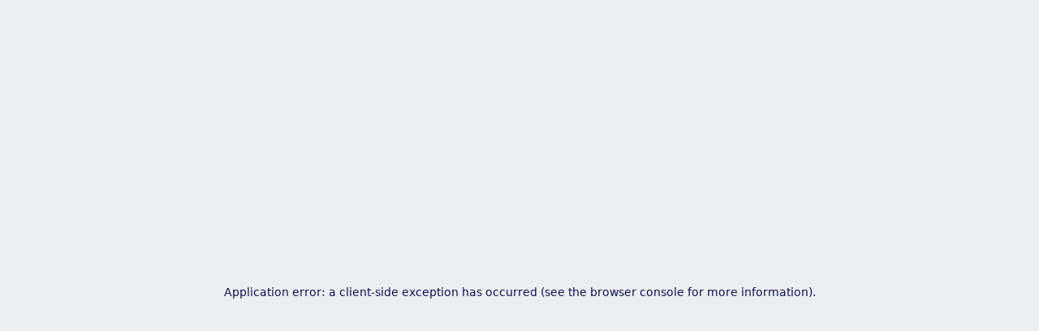

--- FILE ---
content_type: text/html; charset=utf-8
request_url: https://gluup.mx/search
body_size: 8547
content:
<!DOCTYPE html><html lang="es" class="__className_31b03a __variable_31b03a  __variable_001f4f  scroll-smooth"><head><meta charSet="utf-8"/><meta name="viewport" content="width=device-width, initial-scale=1"/><link rel="preload" href="/_next/static/media/0e7784537271ba44-s.p.woff2" as="font" crossorigin="" type="font/woff2"/><link rel="preload" href="/_next/static/media/2a15876e25787f01-s.p.woff2" as="font" crossorigin="" type="font/woff2"/><link rel="preload" href="/_next/static/media/42ca9a2dc174b9b9-s.p.woff2" as="font" crossorigin="" type="font/woff2"/><link rel="preload" href="/_next/static/media/51b9f9f30f86448c-s.p.woff2" as="font" crossorigin="" type="font/woff2"/><link rel="preload" href="/_next/static/media/65385b422c1e9499-s.p.woff2" as="font" crossorigin="" type="font/woff2"/><link rel="preload" href="/_next/static/media/75209ad4f73f0003-s.p.woff2" as="font" crossorigin="" type="font/woff2"/><link rel="preload" href="/_next/static/media/7559d8ca4e0054b1-s.p.woff2" as="font" crossorigin="" type="font/woff2"/><link rel="preload" href="/_next/static/media/7ebd901f2f4a0b98-s.p.woff2" as="font" crossorigin="" type="font/woff2"/><link rel="preload" href="/_next/static/media/83c76cede88902c5-s.p.woff2" as="font" crossorigin="" type="font/woff2"/><link rel="preload" href="/_next/static/media/8cb55661bebc93a7-s.p.woff2" as="font" crossorigin="" type="font/woff2"/><link rel="preload" href="/_next/static/media/95814fa63160b80f-s.p.woff2" as="font" crossorigin="" type="font/woff2"/><link rel="preload" href="/_next/static/media/95a978e26cc29d74-s.p.woff2" as="font" crossorigin="" type="font/woff2"/><link rel="preload" href="/_next/static/media/a1445b07705c83cd-s.p.woff2" as="font" crossorigin="" type="font/woff2"/><link rel="preload" href="/_next/static/media/d0b7d64a65dc32f9-s.p.woff2" as="font" crossorigin="" type="font/woff2"/><link rel="preload" href="/_next/static/media/ef3a4af1ad616f24-s.p.woff2" as="font" crossorigin="" type="font/woff2"/><link rel="preload" href="/_next/static/media/f4d4117ac16cdbe3-s.p.woff2" as="font" crossorigin="" type="font/woff2"/><link rel="preload" href="/_next/static/media/f5175e70def1c35b-s.p.woff2" as="font" crossorigin="" type="font/woff2"/><link rel="preload" href="/_next/static/media/f5e5067cd50e2c82-s.p.woff2" as="font" crossorigin="" type="font/woff2"/><link rel="preload" as="image" href="/imgs/icons/socials/instagram.svg"/><link rel="preload" as="image" href="/imgs/icons/socials/facebook.svg"/><link rel="preload" as="image" href="/imgs/icons/socials/whatsapp.svg"/><link rel="preload" as="image" href="/imgs/icons/payment-methods.png"/><link rel="preload" as="image" href="https://www.facebook.com/tr?id=1023374665780620&amp;ev=PageView&amp;noscript=1"/><link rel="preload" as="image" href="/imgs/logos/logo.svg"/><link rel="stylesheet" href="/_next/static/css/ebf7257071dc6a3f.css" data-precedence="next"/><link rel="stylesheet" href="/_next/static/css/f337490d0d682532.css" data-precedence="next"/><link rel="preload" as="script" fetchPriority="low" href="/_next/static/chunks/webpack-e50a7e6cda496aef.js"/><script src="/_next/static/chunks/fd9d1056-b8fc42a8a2416feb.js" async=""></script><script src="/_next/static/chunks/7023-bc5bc47a3e9ec180.js" async=""></script><script src="/_next/static/chunks/main-app-28d26ebcbfaaf67d.js" async=""></script><script src="/_next/static/chunks/9da6db1e-1ff5582a65cc954c.js" async=""></script><script src="/_next/static/chunks/231-976cd9959dc3edef.js" async=""></script><script src="/_next/static/chunks/9673-5c1d8994c9a75e0b.js" async=""></script><script src="/_next/static/chunks/1832-a64f523894a3cf53.js" async=""></script><script src="/_next/static/chunks/8138-c0b50e9f8278336c.js" async=""></script><script src="/_next/static/chunks/6539-18816b0061cf6282.js" async=""></script><script src="/_next/static/chunks/7088-e73e9e5d4bac7ce6.js" async=""></script><script src="/_next/static/chunks/1877-2b406795eb57a9e0.js" async=""></script><script src="/_next/static/chunks/8841-b93b74ce55f54787.js" async=""></script><script src="/_next/static/chunks/3502-57457d50c5a7ddad.js" async=""></script><script src="/_next/static/chunks/6695-2d2343344603f35c.js" async=""></script><script src="/_next/static/chunks/app/%5Blocale%5D/layout-82be7ccebcc9d24c.js" async=""></script><script src="/_next/static/chunks/app/not-found-03b3f2ae1a14228c.js" async=""></script><script src="/_next/static/chunks/app/%5Blocale%5D/not-found-d50b48c3e2ebc922.js" async=""></script><script src="/_next/static/chunks/7404-dffb3ae7bbf53d6b.js" async=""></script><script src="/_next/static/chunks/7734-17be20ff08b286ad.js" async=""></script><script src="/_next/static/chunks/9401-f69f5ea1d57b8317.js" async=""></script><script src="/_next/static/chunks/3985-47b5038b2b076553.js" async=""></script><script src="/_next/static/chunks/5131-e2635d5b99e83c27.js" async=""></script><script src="/_next/static/chunks/7255-24cd44c5632dc1c9.js" async=""></script><script src="/_next/static/chunks/app/%5Blocale%5D/page-91d77da3efb87130.js" async=""></script><script src="/_next/static/chunks/app/%5Blocale%5D/(app)/search/page-8db2c1812f7fb746.js" async=""></script><link rel="preload" href="https://www.googletagmanager.com/gtm.js?id=GTM-WKLWLXW" as="script"/><title>Busca tu próxima aventura</title><meta name="description" content="Explora y reserva nuestras mejores actividades y aventuras en Gluup, seleccionadas para ofrecer experiencias inolvidables en el océano."/><link rel="author" href="https://gluup.mx/"/><meta name="author" content="Gluup"/><meta name="keywords" content="Tours,Expeditions,Catamarans,Liveaboards"/><meta name="creator" content="Gluup"/><link rel="canonical" href="https://gluup.mx"/><meta property="og:title" content="Busca tu próxima aventura"/><meta property="og:description" content="Explora y reserva nuestras mejores actividades y aventuras en Gluup, seleccionadas para ofrecer experiencias inolvidables en el océano."/><meta property="og:url" content="https://gluup.mx"/><meta property="og:site_name" content="Gluup"/><meta property="og:locale" content="es"/><meta property="og:image" content="https://gluup.mx/imgs/og.jpg"/><meta property="og:image:width" content="630"/><meta property="og:image:height" content="630"/><meta property="og:image:alt" content="Gluup"/><meta property="og:type" content="website"/><meta name="twitter:card" content="summary_large_image"/><meta name="twitter:title" content="Busca tu próxima aventura"/><meta name="twitter:description" content="Explora y reserva nuestras mejores actividades y aventuras en Gluup, seleccionadas para ofrecer experiencias inolvidables en el océano."/><meta name="twitter:image" content="https://gluup.mx/imgs/og.jpg"/><meta name="twitter:image:width" content="630"/><meta name="twitter:image:height" content="630"/><meta name="twitter:image:alt" content="Gluup"/><link rel="icon" href="/favicon.ico" type="image/x-icon" sizes="48x48"/><meta name="next-size-adjust"/><script src="/_next/static/chunks/polyfills-78c92fac7aa8fdd8.js" noModule=""></script></head><body><div class="overflow-x-clip"><!--$!--><template data-dgst="BAILOUT_TO_CLIENT_SIDE_RENDERING"></template><!--/$--><nav class="flex items-center justify-center border-b bg-background py-4 dark:bg-gradient-to-b dark:from-blue-950 dark:via-blue-950 dark:to-custom-darkblue md:border-none sticky top-0 z-[51] w-full"><div class="  container  px-4"><div class="flex w-full items-center justify-between"><div class="nav-left flex items-center gap-8"><a class="min-w-fit" aria-label="Home Page" href="/es"><img src="/imgs/logos/logo.svg" alt="Gluup Logo" class="h-[42px] md:h-[60px]"/></a></div><div class="hidden md:block"><!--$!--><template data-dgst="BAILOUT_TO_CLIENT_SIDE_RENDERING"></template><!--/$--></div><div class="nav-right  flex items-center  gap-4"><!--$!--><template data-dgst="BAILOUT_TO_CLIENT_SIDE_RENDERING"></template><!--/$--><div class=""><!--$!--><template data-dgst="BAILOUT_TO_CLIENT_SIDE_RENDERING"></template><!--/$--></div><div class=""><div class=""><div class=""><div class=""><button class="inline-flex items-center justify-center whitespace-nowrap text-base font-bold ring-offset-background transition-colors focus-visible:outline-none focus-visible:ring-2 focus-visible:ring-ring focus-visible:ring-offset-2 disabled:pointer-events-none disabled:opacity-50 bg-secondary text-primary hover:bg-secondary/80 p-3 rounded-full data-[state=open]:bg-primary data-[state=open]:text-white" aria-label="Register to dashboard Button" type="button" aria-haspopup="dialog" aria-expanded="false" aria-controls="radix-:Ruj6fja:" data-state="closed"><svg xmlns="http://www.w3.org/2000/svg" width="24" height="24" viewBox="0 0 24 24" fill="none" stroke="currentColor" stroke-width="2" stroke-linecap="round" stroke-linejoin="round" class="w-6 "><line x1="4" x2="20" y1="12" y2="12"></line><line x1="4" x2="20" y1="6" y2="6"></line><line x1="4" x2="20" y1="18" y2="18"></line></svg><span class="sr-only">Open menu</span></button></div></div></div></div></div></div><div class="md:hidden"><!--$!--><template data-dgst="BAILOUT_TO_CLIENT_SIDE_RENDERING"></template><!--/$--><!--$!--><template data-dgst="BAILOUT_TO_CLIENT_SIDE_RENDERING"></template><!--/$--></div></div></nav><div class="mt-4"><main class="container lg:px-[40px] xl:px-[120px] 2xl:px-0"><div class="flex gap-4 overflow-x-visible overflow-y-visible "><!--$!--><template data-dgst="BAILOUT_TO_CLIENT_SIDE_RENDERING"></template><!--/$--><div class=" w-full space-y-4"><!--$!--><template data-dgst="BAILOUT_TO_CLIENT_SIDE_RENDERING"></template><!--/$--></div></div></main></div><div role="region" aria-label="Notifications (F8)" tabindex="-1" style="pointer-events:none"><ol tabindex="-1" class="fixed top-0 z-[100] flex max-h-screen w-full flex-col-reverse p-4 sm:bottom-0 sm:right-0 sm:top-auto sm:flex-col md:max-w-[420px]"></ol></div><footer class="container py-20"><div class="flex flex-col items-center justify-center"><div class="socials"><div class="flex items-center justify-center gap-8"><a target="_blank" href="https://www.instagram.com/gluup_mx"><img src="/imgs/icons/socials/instagram.svg" alt="Instagram"/></a><a target="_blank" href="https://www.facebook.com/profile.php?id=61566512783949"><img src="/imgs/icons/socials/facebook.svg" alt="Facebook"/></a><a target="_blank" href="https://api.whatsapp.com/send/?phone=525626039843&amp;text&amp;type=phone_number&amp;app_absent=0"><img src="/imgs/icons/socials/whatsapp.svg" alt="Whatsapp"/></a></div><div class="mt-14 grid grid-cols-2 place-items-center gap-10 text-lg font-medium  md:flex md:first:block"><a target="_self" class="hidden md:block" href="/blog">Blog</a><a target="_self" class="" href="/about_us">Nosotros</a><a target="_self" class="" href="/faqs">Preguntas frecuentes</a><a target="_blank" class="" href="https://api.whatsapp.com/send/?phone=525626039843&amp;text&amp;type=phone_number&amp;app_absent=0">+52 56 2603 9843</a><a target="_self" class="" href="mailto:info@gluup.mx">info@gluup.mx</a><button type="button" role="combobox" aria-controls="radix-:Rkp6fja:" aria-expanded="false" aria-autocomplete="none" dir="ltr" data-state="closed" class="flex h-10 items-center rounded-md border border-input ring-offset-background placeholder:text-muted-foreground focus:outline-none focus:ring-ring focus:ring-offset-2 disabled:cursor-not-allowed disabled:opacity-50 [&amp;&gt;span]:line-clamp-1 w-fit justify-center border-none bg-transparent p-0 text-lg text-[#141B4D] focus:ring-0 focus-visible:ring-0 focus-visible:ring-offset-0 [&amp;&gt;svg]:h-5 [&amp;&gt;svg]:w-5 [&amp;&gt;svg]:text-[#141B4D]"><span style="pointer-events:none"></span><svg xmlns="http://www.w3.org/2000/svg" width="24" height="24" viewBox="0 0 24 24" fill="none" stroke="currentColor" stroke-width="2" stroke-linecap="round" stroke-linejoin="round" class="h-4 w-4 text-golden" aria-hidden="true"><path d="m6 9 6 6 6-6"></path></svg></button><select aria-hidden="true" tabindex="-1" style="position:absolute;border:0;width:1px;height:1px;padding:0;margin:-1px;overflow:hidden;clip:rect(0, 0, 0, 0);white-space:nowrap;word-wrap:normal"></select></div></div><div class="mt-14 flex flex-col items-center gap-4"><img src="/imgs/icons/payment-methods.png" alt="Payment methods" class="h-8"/></div></div></footer><div class="fixed bottom-28 right-4 z-[100] lg:bottom-16"><button class="focus:outline-none" aria-label="Chat on WhatsApp"><img alt="WhatsApp" loading="lazy" width="56" height="56" decoding="async" data-nimg="1" class="w-14" style="color:transparent" srcSet="/_next/image?url=%2Fimgs%2Ficons%2Fwhatsapp.png&amp;w=64&amp;q=75 1x, /_next/image?url=%2Fimgs%2Ficons%2Fwhatsapp.png&amp;w=128&amp;q=75 2x" src="/_next/image?url=%2Fimgs%2Ficons%2Fwhatsapp.png&amp;w=128&amp;q=75"/></button></div></div><noscript><img height="1" width="1" style="display:none" src="https://www.facebook.com/tr?id=1023374665780620&amp;ev=PageView&amp;noscript=1"/></noscript><script src="/_next/static/chunks/webpack-e50a7e6cda496aef.js" async=""></script><script>(self.__next_f=self.__next_f||[]).push([0]);self.__next_f.push([2,null])</script><script>self.__next_f.push([1,"1:HL[\"/_next/static/media/0e7784537271ba44-s.p.woff2\",\"font\",{\"crossOrigin\":\"\",\"type\":\"font/woff2\"}]\n2:HL[\"/_next/static/media/2a15876e25787f01-s.p.woff2\",\"font\",{\"crossOrigin\":\"\",\"type\":\"font/woff2\"}]\n3:HL[\"/_next/static/media/42ca9a2dc174b9b9-s.p.woff2\",\"font\",{\"crossOrigin\":\"\",\"type\":\"font/woff2\"}]\n4:HL[\"/_next/static/media/51b9f9f30f86448c-s.p.woff2\",\"font\",{\"crossOrigin\":\"\",\"type\":\"font/woff2\"}]\n5:HL[\"/_next/static/media/65385b422c1e9499-s.p.woff2\",\"font\",{\"crossOrigin\":\"\",\"type\":\"font/woff2\"}]\n6:HL[\"/_next/static/media/75209ad4f73f0003-s.p.woff2\",\"font\",{\"crossOrigin\":\"\",\"type\":\"font/woff2\"}]\n7:HL[\"/_next/static/media/7559d8ca4e0054b1-s.p.woff2\",\"font\",{\"crossOrigin\":\"\",\"type\":\"font/woff2\"}]\n8:HL[\"/_next/static/media/7ebd901f2f4a0b98-s.p.woff2\",\"font\",{\"crossOrigin\":\"\",\"type\":\"font/woff2\"}]\n9:HL[\"/_next/static/media/83c76cede88902c5-s.p.woff2\",\"font\",{\"crossOrigin\":\"\",\"type\":\"font/woff2\"}]\na:HL[\"/_next/static/media/8cb55661bebc93a7-s.p.woff2\",\"font\",{\"crossOrigin\":\"\",\"type\":\"font/woff2\"}]\nb:HL[\"/_next/static/media/95814fa63160b80f-s.p.woff2\",\"font\",{\"crossOrigin\":\"\",\"type\":\"font/woff2\"}]\nc:HL[\"/_next/static/media/95a978e26cc29d74-s.p.woff2\",\"font\",{\"crossOrigin\":\"\",\"type\":\"font/woff2\"}]\nd:HL[\"/_next/static/media/a1445b07705c83cd-s.p.woff2\",\"font\",{\"crossOrigin\":\"\",\"type\":\"font/woff2\"}]\ne:HL[\"/_next/static/media/d0b7d64a65dc32f9-s.p.woff2\",\"font\",{\"crossOrigin\":\"\",\"type\":\"font/woff2\"}]\nf:HL[\"/_next/static/media/ef3a4af1ad616f24-s.p.woff2\",\"font\",{\"crossOrigin\":\"\",\"type\":\"font/woff2\"}]\n10:HL[\"/_next/static/media/f4d4117ac16cdbe3-s.p.woff2\",\"font\",{\"crossOrigin\":\"\",\"type\":\"font/woff2\"}]\n11:HL[\"/_next/static/media/f5175e70def1c35b-s.p.woff2\",\"font\",{\"crossOrigin\":\"\",\"type\":\"font/woff2\"}]\n12:HL[\"/_next/static/media/f5e5067cd50e2c82-s.p.woff2\",\"font\",{\"crossOrigin\":\"\",\"type\":\"font/woff2\"}]\n13:HL[\"/_next/static/css/ebf7257071dc6a3f.css\",\"style\"]\n14:HL[\"/_next/static/css/f337490d0d682532.css\",\"style\"]\n"])</script><script>self.__next_f.push([1,"15:I[95751,[],\"\"]\n19:I[39275,[],\"\"]\n1b:I[61343,[],\"\"]\n1d:I[27640,[\"5878\",\"static/chunks/9da6db1e-1ff5582a65cc954c.js\",\"231\",\"static/chunks/231-976cd9959dc3edef.js\",\"9673\",\"static/chunks/9673-5c1d8994c9a75e0b.js\",\"1832\",\"static/chunks/1832-a64f523894a3cf53.js\",\"8138\",\"static/chunks/8138-c0b50e9f8278336c.js\",\"6539\",\"static/chunks/6539-18816b0061cf6282.js\",\"7088\",\"static/chunks/7088-e73e9e5d4bac7ce6.js\",\"1877\",\"static/chunks/1877-2b406795eb57a9e0.js\",\"8841\",\"static/chunks/8841-b93b74ce55f54787.js\",\"3502\",\"static/chunks/3502-57457d50c5a7ddad.js\",\"6695\",\"static/chunks/6695-2d2343344603f35c.js\",\"1203\",\"static/chunks/app/%5Blocale%5D/layout-82be7ccebcc9d24c.js\"],\"GoogleTagManager\"]\n1e:I[69619,[\"5878\",\"static/chunks/9da6db1e-1ff5582a65cc954c.js\",\"231\",\"static/chunks/231-976cd9959dc3edef.js\",\"9673\",\"static/chunks/9673-5c1d8994c9a75e0b.js\",\"1832\",\"static/chunks/1832-a64f523894a3cf53.js\",\"8138\",\"static/chunks/8138-c0b50e9f8278336c.js\",\"6539\",\"static/chunks/6539-18816b0061cf6282.js\",\"7088\",\"static/chunks/7088-e73e9e5d4bac7ce6.js\",\"1877\",\"static/chunks/1877-2b406795eb57a9e0.js\",\"8841\",\"static/chunks/8841-b93b74ce55f54787.js\",\"3502\",\"static/chunks/3502-57457d50c5a7ddad.js\",\"6695\",\"static/chunks/6695-2d2343344603f35c.js\",\"1203\",\"static/chunks/app/%5Blocale%5D/layout-82be7ccebcc9d24c.js\"],\"default\"]\n21:I[60771,[\"5878\",\"static/chunks/9da6db1e-1ff5582a65cc954c.js\",\"231\",\"static/chunks/231-976cd9959dc3edef.js\",\"9673\",\"static/chunks/9673-5c1d8994c9a75e0b.js\",\"1832\",\"static/chunks/1832-a64f523894a3cf53.js\",\"8138\",\"static/chunks/8138-c0b50e9f8278336c.js\",\"6539\",\"static/chunks/6539-18816b0061cf6282.js\",\"7088\",\"static/chunks/7088-e73e9e5d4bac7ce6.js\",\"1877\",\"static/chunks/1877-2b406795eb57a9e0.js\",\"8841\",\"static/chunks/8841-b93b74ce55f54787.js\",\"3502\",\"static/chunks/3502-57457d50c5a7ddad.js\",\"6695\",\"static/chunks/6695-2d2343344603f35c.js\",\"1203\",\"static/chunks/app/%5Blocale%5D/layout-82be7ccebcc9d24c.js\"],\"Toaster\"]\n23:I[79000,[\"5878\",\"static/chunks/9da6db1e-1ff5582a65cc954c.js\",\"231\",\"static/chunks/231-976cd9959dc3edef.js\",\"9673\",\"stat"])</script><script>self.__next_f.push([1,"ic/chunks/9673-5c1d8994c9a75e0b.js\",\"1832\",\"static/chunks/1832-a64f523894a3cf53.js\",\"8138\",\"static/chunks/8138-c0b50e9f8278336c.js\",\"6539\",\"static/chunks/6539-18816b0061cf6282.js\",\"7088\",\"static/chunks/7088-e73e9e5d4bac7ce6.js\",\"1877\",\"static/chunks/1877-2b406795eb57a9e0.js\",\"8841\",\"static/chunks/8841-b93b74ce55f54787.js\",\"3502\",\"static/chunks/3502-57457d50c5a7ddad.js\",\"6695\",\"static/chunks/6695-2d2343344603f35c.js\",\"1203\",\"static/chunks/app/%5Blocale%5D/layout-82be7ccebcc9d24c.js\"],\"default\"]\n24:I[84080,[\"5878\",\"static/chunks/9da6db1e-1ff5582a65cc954c.js\",\"231\",\"static/chunks/231-976cd9959dc3edef.js\",\"9673\",\"static/chunks/9673-5c1d8994c9a75e0b.js\",\"1832\",\"static/chunks/1832-a64f523894a3cf53.js\",\"8138\",\"static/chunks/8138-c0b50e9f8278336c.js\",\"6539\",\"static/chunks/6539-18816b0061cf6282.js\",\"7088\",\"static/chunks/7088-e73e9e5d4bac7ce6.js\",\"1877\",\"static/chunks/1877-2b406795eb57a9e0.js\",\"8841\",\"static/chunks/8841-b93b74ce55f54787.js\",\"3502\",\"static/chunks/3502-57457d50c5a7ddad.js\",\"6695\",\"static/chunks/6695-2d2343344603f35c.js\",\"1203\",\"static/chunks/app/%5Blocale%5D/layout-82be7ccebcc9d24c.js\"],\"\"]\n25:I[18709,[\"9160\",\"static/chunks/app/not-found-03b3f2ae1a14228c.js\"],\"default\"]\n27:I[76130,[],\"\"]\n1a:[\"locale\",\"es\",\"d\"]\n28:[]\n"])</script><script>self.__next_f.push([1,"0:[null,[\"$\",\"$L15\",null,{\"buildId\":\"sT4kTENG7FbFaBCx7DqH-\",\"assetPrefix\":\"\",\"initialCanonicalUrl\":\"/es/search\",\"initialTree\":[\"\",{\"children\":[[\"locale\",\"es\",\"d\"],{\"children\":[\"(app)\",{\"children\":[\"search\",{\"children\":[\"__PAGE__?{\\\"locale\\\":\\\"es\\\"}\",{}]}]}]}]},\"$undefined\",\"$undefined\",true],\"initialSeedData\":[\"\",{\"children\":[[\"locale\",\"es\",\"d\"],{\"children\":[\"(app)\",{\"children\":[\"search\",{\"children\":[\"__PAGE__\",{},[[\"$L16\",[\"$\",\"main\",null,{\"className\":\"container lg:px-[40px] xl:px-[120px] 2xl:px-0\",\"children\":[\"$\",\"div\",null,{\"className\":\"flex gap-4 overflow-x-visible overflow-y-visible \",\"children\":[\"$L17\",[\"$\",\"div\",null,{\"className\":\" w-full space-y-4\",\"children\":\"$L18\"}]]}]}]],null],null]},[\"$\",\"$L19\",null,{\"parallelRouterKey\":\"children\",\"segmentPath\":[\"children\",\"$1a\",\"children\",\"(app)\",\"children\",\"search\",\"children\"],\"error\":\"$undefined\",\"errorStyles\":\"$undefined\",\"errorScripts\":\"$undefined\",\"template\":[\"$\",\"$L1b\",null,{}],\"templateStyles\":\"$undefined\",\"templateScripts\":\"$undefined\",\"notFound\":\"$undefined\",\"notFoundStyles\":\"$undefined\",\"styles\":null}],null]},[\"$\",\"$L19\",null,{\"parallelRouterKey\":\"children\",\"segmentPath\":[\"children\",\"$1a\",\"children\",\"(app)\",\"children\"],\"error\":\"$undefined\",\"errorStyles\":\"$undefined\",\"errorScripts\":\"$undefined\",\"template\":[\"$\",\"$L1b\",null,{}],\"templateStyles\":\"$undefined\",\"templateScripts\":\"$undefined\",\"notFound\":\"$L1c\",\"notFoundStyles\":[],\"styles\":null}],null]},[[\"$\",\"html\",null,{\"lang\":\"es\",\"className\":\"__className_31b03a __variable_31b03a  __variable_001f4f  scroll-smooth\",\"children\":[[\"$\",\"$L1d\",null,{\"gtmId\":\"GTM-WKLWLXW\"}],[\"$\",\"body\",null,{\"children\":[[\"$\",\"div\",null,{\"className\":\"overflow-x-clip\",\"children\":[\"$\",\"$L1e\",null,{\"children\":[\"$L1f\",[\"$\",\"div\",null,{\"className\":\"mt-4\",\"children\":[\"$\",\"$L19\",null,{\"parallelRouterKey\":\"children\",\"segmentPath\":[\"children\",\"$1a\",\"children\"],\"error\":\"$undefined\",\"errorStyles\":\"$undefined\",\"errorScripts\":\"$undefined\",\"template\":[\"$\",\"$L1b\",null,{}],\"templateStyles\":\"$undefined\",\"templateScripts\":\"$undefined\",\"notFound\":\"$L20\",\"notFoundStyles\":[],\"styles\":null}]}],[\"$\",\"$L21\",null,{}],\"$L22\",[\"$\",\"div\",null,{\"className\":\"fixed bottom-28 right-4 z-[100] lg:bottom-16\",\"children\":[\"$\",\"$L23\",null,{}]}]]}]}],[[\"$\",\"$L24\",null,{\"id\":\"facebook-pixel\",\"strategy\":\"afterInteractive\",\"children\":\"\\n        !function(f,b,e,v,n,t,s)\\n{if(f.fbq)return;n=f.fbq=function(){n.callMethod?\\nn.callMethod.apply(n,arguments):n.queue.push(arguments)};\\nif(!f._fbq)f._fbq=n;n.push=n;n.loaded=!0;n.version='2.0';\\nn.queue=[];t=b.createElement(e);t.async=!0;\\nt.src=v;s=b.getElementsByTagName(e)[0];\\ns.parentNode.insertBefore(t,s)}(window, document,'script',\\n'https://connect.facebook.net/en_US/fbevents.js');\\nfbq('init', '1023374665780620');\\nfbq('track', 'PageView');\\n\\n        \"}],[\"$\",\"noscript\",null,{\"children\":[\"$\",\"img\",null,{\"height\":\"1\",\"width\":\"1\",\"style\":{\"display\":\"none\"},\"src\":\"https://www.facebook.com/tr?id=1023374665780620\u0026ev=PageView\u0026noscript=1\"}]}]]]}]]}],null],null]},[[\"$\",\"$L19\",null,{\"parallelRouterKey\":\"children\",\"segmentPath\":[\"children\"],\"error\":\"$undefined\",\"errorStyles\":\"$undefined\",\"errorScripts\":\"$undefined\",\"template\":[\"$\",\"$L1b\",null,{}],\"templateStyles\":\"$undefined\",\"templateScripts\":\"$undefined\",\"notFound\":[\"$\",\"$L25\",null,{}],\"notFoundStyles\":[],\"styles\":[[\"$\",\"link\",\"0\",{\"rel\":\"stylesheet\",\"href\":\"/_next/static/css/ebf7257071dc6a3f.css\",\"precedence\":\"next\",\"crossOrigin\":\"$undefined\"}],[\"$\",\"link\",\"1\",{\"rel\":\"stylesheet\",\"href\":\"/_next/static/css/f337490d0d682532.css\",\"precedence\":\"next\",\"crossOrigin\":\"$undefined\"}]]}],null],null],\"couldBeIntercepted\":false,\"initialHead\":[false,\"$L26\"],\"globalErrorComponent\":\"$27\",\"missingSlots\":\"$W28\"}]]\n"])</script><script>self.__next_f.push([1,"29:I[231,[\"231\",\"static/chunks/231-976cd9959dc3edef.js\",\"6082\",\"static/chunks/app/%5Blocale%5D/not-found-d50b48c3e2ebc922.js\"],\"\"]\n2b:\"$Sreact.suspense\"\n32:I[30819,[\"5878\",\"static/chunks/9da6db1e-1ff5582a65cc954c.js\",\"231\",\"static/chunks/231-976cd9959dc3edef.js\",\"9673\",\"static/chunks/9673-5c1d8994c9a75e0b.js\",\"1832\",\"static/chunks/1832-a64f523894a3cf53.js\",\"8138\",\"static/chunks/8138-c0b50e9f8278336c.js\",\"6539\",\"static/chunks/6539-18816b0061cf6282.js\",\"7088\",\"static/chunks/7088-e73e9e5d4bac7ce6.js\",\"1877\",\"static/chunks/1877-2b406795eb57a9e0.js\",\"8841\",\"static/chunks/8841-b93b74ce55f54787.js\",\"3502\",\"static/chunks/3502-57457d50c5a7ddad.js\",\"6695\",\"static/chunks/6695-2d2343344603f35c.js\",\"1203\",\"static/chunks/app/%5Blocale%5D/layout-82be7ccebcc9d24c.js\"],\"default\"]\n1c:[\"$\",\"main\",null,{\"className\":\"container\",\"children\":[\"$\",\"div\",null,{\"className\":\"content mx-auto flex flex-col items-center space-y-8 pt-20 text-center md:max-w-[800px] md:pb-20\",\"children\":[[\"$\",\"h1\",null,{\"className\":\"text-4xl font-bold text-primary md:text-7xl \",\"children\":\"Oops! La página que buscas no existe\"}],[\"$\",\"p\",null,{\"className\":\"text-xl font-semibold\",\"children\":\"Parece que la página que buscas no está disponible. Por favor, verifica la URL o regresa a la página de inicio.\"}],[\"$\",\"$L29\",null,{\"href\":\"/\",\"className\":\"inline-flex items-center justify-center whitespace-nowrap rounded-3xl font-bold ring-offset-background transition-colors focus-visible:outline-none focus-visible:ring-2 focus-visible:ring-ring focus-visible:ring-offset-2 disabled:pointer-events-none disabled:opacity-50 bg-primary text-primary-foreground hover:bg-foreground text-base h-10 px-6 py-5\",\"children\":\"Regresar al inicio\"}]]}]}]\n1f:[\"$\",\"nav\",null,{\"className\":\"flex items-center justify-center border-b bg-background py-4 dark:bg-gradient-to-b dark:from-blue-950 dark:via-blue-950 dark:to-custom-darkblue md:border-none sticky top-0 z-[51] w-full\",\"children\":[\"$\",\"div\",null,{\"className\":\"  container  px-4\",\"children\":[[\"$\",\"div\",null,{\"className\":\"flex w-full ite"])</script><script>self.__next_f.push([1,"ms-center justify-between\",\"children\":[[\"$\",\"div\",null,{\"className\":\"nav-left flex items-center gap-8\",\"children\":\"$L2a\"}],[\"$\",\"div\",null,{\"className\":\"hidden md:block\",\"children\":[\"$\",\"$2b\",null,{\"children\":\"$L2c\"}]}],[\"$\",\"div\",null,{\"className\":\"nav-right  flex items-center  gap-4\",\"children\":[[\"$\",\"$2b\",null,{\"children\":\"$L2d\"}],[\"$\",\"div\",null,{\"className\":\"\",\"children\":[\"$\",\"$2b\",null,{\"children\":\"$L2e\"}]}],[\"$\",\"div\",null,{\"className\":\"\",\"children\":\"$L2f\"}]]}]]}],[\"$\",\"div\",null,{\"className\":\"md:hidden\",\"children\":[[\"$\",\"$2b\",null,{\"children\":\"$L30\"}],[\"$\",\"$2b\",null,{\"children\":\"$L31\"}]]}]]}]}]\n20:[\"$\",\"main\",null,{\"className\":\"container\",\"children\":[\"$\",\"div\",null,{\"className\":\"content mx-auto flex flex-col items-center space-y-8 pt-20 text-center md:max-w-[800px] md:pb-20\",\"children\":[[\"$\",\"h1\",null,{\"className\":\"text-4xl font-bold text-primary md:text-7xl \",\"children\":\"Oops! La página que buscas no existe\"}],[\"$\",\"p\",null,{\"className\":\"text-xl font-semibold\",\"children\":\"Parece que la página que buscas no está disponible. Por favor, verifica la URL o regresa a la página de inicio.\"}],[\"$\",\"$L29\",null,{\"href\":\"/\",\"className\":\"inline-flex items-center justify-center whitespace-nowrap rounded-3xl font-bold ring-offset-background transition-colors focus-visible:outline-none focus-visible:ring-2 focus-visible:ring-ring focus-visible:ring-offset-2 disabled:pointer-events-none disabled:opacity-50 bg-primary text-primary-foreground hover:bg-foreground text-base h-10 px-6 py-5\",\"children\":\"Regresar al inicio\"}]]}]}]\n22:[\"$\",\"footer\",null,{\"className\":\"container py-20\",\"children\":[\"$\",\"div\",null,{\"className\":\"flex flex-col items-center justify-center\",\"children\":[[\"$\",\"div\",null,{\"className\":\"socials\",\"children\":[[\"$\",\"div\",null,{\"className\":\"flex items-center justify-center gap-8\",\"children\":[[\"$\",\"$L29\",\"0\",{\"href\":\"https://www.instagram.com/gluup_mx\",\"target\":\"_blank\",\"children\":[\"$\",\"img\",null,{\"src\":\"/imgs/icons/socials/instagram.svg\",\"alt\":\"Instagram\"}]}],[\"$\",\"$L29\",\"1\",{\"href\":\"https://www.facebook.c"])</script><script>self.__next_f.push([1,"om/profile.php?id=61566512783949\",\"target\":\"_blank\",\"children\":[\"$\",\"img\",null,{\"src\":\"/imgs/icons/socials/facebook.svg\",\"alt\":\"Facebook\"}]}],[\"$\",\"$L29\",\"2\",{\"href\":\"https://api.whatsapp.com/send/?phone=525626039843\u0026text\u0026type=phone_number\u0026app_absent=0\",\"target\":\"_blank\",\"children\":[\"$\",\"img\",null,{\"src\":\"/imgs/icons/socials/whatsapp.svg\",\"alt\":\"Whatsapp\"}]}]]}],[\"$\",\"div\",null,{\"className\":\"mt-14 grid grid-cols-2 place-items-center gap-10 text-lg font-medium  md:flex md:first:block\",\"children\":[[[\"$\",\"$L29\",\"0\",{\"href\":\"/blog\",\"target\":\"_self\",\"className\":\"hidden md:block\",\"children\":\"Blog\"}],[\"$\",\"$L29\",\"1\",{\"href\":\"/about_us\",\"target\":\"_self\",\"className\":\"\",\"children\":\"Nosotros\"}],[\"$\",\"$L29\",\"2\",{\"href\":\"/faqs\",\"target\":\"_self\",\"className\":\"\",\"children\":\"Preguntas frecuentes\"}],[\"$\",\"$L29\",\"3\",{\"href\":\"https://api.whatsapp.com/send/?phone=525626039843\u0026text\u0026type=phone_number\u0026app_absent=0\",\"target\":\"_blank\",\"className\":\"\",\"children\":\"+52 56 2603 9843\"}],[\"$\",\"$L29\",\"4\",{\"href\":\"mailto:info@gluup.mx\",\"target\":\"_self\",\"className\":\"\",\"children\":\"info@gluup.mx\"}]],[\"$\",\"$L32\",null,{}]]}]]}],[\"$\",\"div\",null,{\"className\":\"mt-14 flex flex-col items-center gap-4\",\"children\":[\"$\",\"img\",null,{\"src\":\"/imgs/icons/payment-methods.png\",\"alt\":\"Payment methods\",\"className\":\"h-8\"}]}]]}]}]\n"])</script><script>self.__next_f.push([1,"26:[[\"$\",\"meta\",\"0\",{\"name\":\"viewport\",\"content\":\"width=device-width, initial-scale=1\"}],[\"$\",\"meta\",\"1\",{\"charSet\":\"utf-8\"}],[\"$\",\"title\",\"2\",{\"children\":\"Busca tu próxima aventura\"}],[\"$\",\"meta\",\"3\",{\"name\":\"description\",\"content\":\"Explora y reserva nuestras mejores actividades y aventuras en Gluup, seleccionadas para ofrecer experiencias inolvidables en el océano.\"}],[\"$\",\"link\",\"4\",{\"rel\":\"author\",\"href\":\"https://gluup.mx/\"}],[\"$\",\"meta\",\"5\",{\"name\":\"author\",\"content\":\"Gluup\"}],[\"$\",\"meta\",\"6\",{\"name\":\"keywords\",\"content\":\"Tours,Expeditions,Catamarans,Liveaboards\"}],[\"$\",\"meta\",\"7\",{\"name\":\"creator\",\"content\":\"Gluup\"}],[\"$\",\"link\",\"8\",{\"rel\":\"canonical\",\"href\":\"https://gluup.mx\"}],[\"$\",\"meta\",\"9\",{\"property\":\"og:title\",\"content\":\"Busca tu próxima aventura\"}],[\"$\",\"meta\",\"10\",{\"property\":\"og:description\",\"content\":\"Explora y reserva nuestras mejores actividades y aventuras en Gluup, seleccionadas para ofrecer experiencias inolvidables en el océano.\"}],[\"$\",\"meta\",\"11\",{\"property\":\"og:url\",\"content\":\"https://gluup.mx\"}],[\"$\",\"meta\",\"12\",{\"property\":\"og:site_name\",\"content\":\"Gluup\"}],[\"$\",\"meta\",\"13\",{\"property\":\"og:locale\",\"content\":\"es\"}],[\"$\",\"meta\",\"14\",{\"property\":\"og:image\",\"content\":\"https://gluup.mx/imgs/og.jpg\"}],[\"$\",\"meta\",\"15\",{\"property\":\"og:image:width\",\"content\":\"630\"}],[\"$\",\"meta\",\"16\",{\"property\":\"og:image:height\",\"content\":\"630\"}],[\"$\",\"meta\",\"17\",{\"property\":\"og:image:alt\",\"content\":\"Gluup\"}],[\"$\",\"meta\",\"18\",{\"property\":\"og:type\",\"content\":\"website\"}],[\"$\",\"meta\",\"19\",{\"name\":\"twitter:card\",\"content\":\"summary_large_image\"}],[\"$\",\"meta\",\"20\",{\"name\":\"twitter:title\",\"content\":\"Busca tu próxima aventura\"}],[\"$\",\"meta\",\"21\",{\"name\":\"twitter:description\",\"content\":\"Explora y reserva nuestras mejores actividades y aventuras en Gluup, seleccionadas para ofrecer experiencias inolvidables en el océano.\"}],[\"$\",\"meta\",\"22\",{\"name\":\"twitter:image\",\"content\":\"https://gluup.mx/imgs/og.jpg\"}],[\"$\",\"meta\",\"23\",{\"name\":\"twitter:image:width\",\"content\":\"630\"}],[\"$\",\"meta\",\"24\",{\"name\":\"twitter:image:height\",\"content\":\"630\"}],[\"$\",\"meta\",\"25\",{\"name\":\"twitter:image:alt\",\"content\":\"Gluup\"}],[\"$\",\"link\",\"26\",{\"rel\":\"icon\",\"href\":\"/favicon.ico\",\"type\":\"image/x-icon\",\"sizes\":\"48x48\"}],[\"$\",\"meta\",\"27\",{\"name\":\"next-size-adjust\"}]]\n"])</script><script>self.__next_f.push([1,"16:null\n"])</script><script>self.__next_f.push([1,"33:I[34327,[\"231\",\"static/chunks/231-976cd9959dc3edef.js\",\"9673\",\"static/chunks/9673-5c1d8994c9a75e0b.js\",\"1832\",\"static/chunks/1832-a64f523894a3cf53.js\",\"7404\",\"static/chunks/7404-dffb3ae7bbf53d6b.js\",\"8138\",\"static/chunks/8138-c0b50e9f8278336c.js\",\"6539\",\"static/chunks/6539-18816b0061cf6282.js\",\"7734\",\"static/chunks/7734-17be20ff08b286ad.js\",\"9401\",\"static/chunks/9401-f69f5ea1d57b8317.js\",\"3985\",\"static/chunks/3985-47b5038b2b076553.js\",\"5131\",\"static/chunks/5131-e2635d5b99e83c27.js\",\"6695\",\"static/chunks/6695-2d2343344603f35c.js\",\"7255\",\"static/chunks/7255-24cd44c5632dc1c9.js\",\"5061\",\"static/chunks/app/%5Blocale%5D/page-91d77da3efb87130.js\"],\"default\"]\n34:I[40011,[\"231\",\"static/chunks/231-976cd9959dc3edef.js\",\"9673\",\"static/chunks/9673-5c1d8994c9a75e0b.js\",\"1832\",\"static/chunks/1832-a64f523894a3cf53.js\",\"7404\",\"static/chunks/7404-dffb3ae7bbf53d6b.js\",\"8138\",\"static/chunks/8138-c0b50e9f8278336c.js\",\"6539\",\"static/chunks/6539-18816b0061cf6282.js\",\"3985\",\"static/chunks/3985-47b5038b2b076553.js\",\"5131\",\"static/chunks/5131-e2635d5b99e83c27.js\",\"8239\",\"static/chunks/app/%5Blocale%5D/(app)/search/page-8db2c1812f7fb746.js\"],\"default\"]\n35:I[4275,[\"231\",\"static/chunks/231-976cd9959dc3edef.js\",\"9673\",\"static/chunks/9673-5c1d8994c9a75e0b.js\",\"1832\",\"static/chunks/1832-a64f523894a3cf53.js\",\"7404\",\"static/chunks/7404-dffb3ae7bbf53d6b.js\",\"8138\",\"static/chunks/8138-c0b50e9f8278336c.js\",\"6539\",\"static/chunks/6539-18816b0061cf6282.js\",\"3985\",\"static/chunks/3985-47b5038b2b076553.js\",\"5131\",\"static/chunks/5131-e2635d5b99e83c27.js\",\"8239\",\"static/chunks/app/%5Blocale%5D/(app)/search/page-8db2c1812f7fb746.js\"],\"default\"]\n42:I[54197,[\"231\",\"static/chunks/231-976cd9959dc3edef.js\",\"9673\",\"static/chunks/9673-5c1d8994c9a75e0b.js\",\"1832\",\"static/chunks/1832-a64f523894a3cf53.js\",\"7404\",\"static/chunks/7404-dffb3ae7bbf53d6b.js\",\"8138\",\"static/chunks/8138-c0b50e9f8278336c.js\",\"6539\",\"static/chunks/6539-18816b0061cf6282.js\",\"3985\",\"static/chunks/3985-47b5038b2b076553.js\",\"5131\",\"static/chunks/5131-e2635d5b99e83c27.js\",\"8239\",\"static/chunks/ap"])</script><script>self.__next_f.push([1,"p/%5Blocale%5D/(app)/search/page-8db2c1812f7fb746.js\"],\"default\"]\n43:I[15984,[\"5878\",\"static/chunks/9da6db1e-1ff5582a65cc954c.js\",\"231\",\"static/chunks/231-976cd9959dc3edef.js\",\"9673\",\"static/chunks/9673-5c1d8994c9a75e0b.js\",\"1832\",\"static/chunks/1832-a64f523894a3cf53.js\",\"8138\",\"static/chunks/8138-c0b50e9f8278336c.js\",\"6539\",\"static/chunks/6539-18816b0061cf6282.js\",\"7088\",\"static/chunks/7088-e73e9e5d4bac7ce6.js\",\"1877\",\"static/chunks/1877-2b406795eb57a9e0.js\",\"8841\",\"static/chunks/8841-b93b74ce55f54787.js\",\"3502\",\"static/chunks/3502-57457d50c5a7ddad.js\",\"6695\",\"static/chunks/6695-2d2343344603f35c.js\",\"1203\",\"static/chunks/app/%5Blocale%5D/layout-82be7ccebcc9d24c.js\"],\"default\"]\n44:I[66695,[\"5878\",\"static/chunks/9da6db1e-1ff5582a65cc954c.js\",\"231\",\"static/chunks/231-976cd9959dc3edef.js\",\"9673\",\"static/chunks/9673-5c1d8994c9a75e0b.js\",\"1832\",\"static/chunks/1832-a64f523894a3cf53.js\",\"8138\",\"static/chunks/8138-c0b50e9f8278336c.js\",\"6539\",\"static/chunks/6539-18816b0061cf6282.js\",\"7088\",\"static/chunks/7088-e73e9e5d4bac7ce6.js\",\"1877\",\"static/chunks/1877-2b406795eb57a9e0.js\",\"8841\",\"static/chunks/8841-b93b74ce55f54787.js\",\"3502\",\"static/chunks/3502-57457d50c5a7ddad.js\",\"6695\",\"static/chunks/6695-2d2343344603f35c.js\",\"1203\",\"static/chunks/app/%5Blocale%5D/layout-82be7ccebcc9d24c.js\"],\"default\"]\n4c:I[38503,[\"5878\",\"static/chunks/9da6db1e-1ff5582a65cc954c.js\",\"231\",\"static/chunks/231-976cd9959dc3edef.js\",\"9673\",\"static/chunks/9673-5c1d8994c9a75e0b.js\",\"1832\",\"static/chunks/1832-a64f523894a3cf53.js\",\"8138\",\"static/chunks/8138-c0b50e9f8278336c.js\",\"6539\",\"static/chunks/6539-18816b0061cf6282.js\",\"7088\",\"static/chunks/7088-e73e9e5d4bac7ce6.js\",\"1877\",\"static/chunks/1877-2b406795eb57a9e0.js\",\"8841\",\"static/chunks/8841-b93b74ce55f54787.js\",\"3502\",\"static/chunks/3502-57457d50c5a7ddad.js\",\"6695\",\"static/chunks/6695-2d2343344603f35c.js\",\"1203\",\"static/chunks/app/%5Blocale%5D/layout-82be7ccebcc9d24c.js\"],\"default\"]\n4d:I[27545,[\"5878\",\"static/chunks/9da6db1e-1ff5582a65cc954c.js\",\"231\",\"static/chunks/231-976cd9959dc3edef.js\",\"9673\",\"s"])</script><script>self.__next_f.push([1,"tatic/chunks/9673-5c1d8994c9a75e0b.js\",\"1832\",\"static/chunks/1832-a64f523894a3cf53.js\",\"8138\",\"static/chunks/8138-c0b50e9f8278336c.js\",\"6539\",\"static/chunks/6539-18816b0061cf6282.js\",\"7088\",\"static/chunks/7088-e73e9e5d4bac7ce6.js\",\"1877\",\"static/chunks/1877-2b406795eb57a9e0.js\",\"8841\",\"static/chunks/8841-b93b74ce55f54787.js\",\"3502\",\"static/chunks/3502-57457d50c5a7ddad.js\",\"6695\",\"static/chunks/6695-2d2343344603f35c.js\",\"1203\",\"static/chunks/app/%5Blocale%5D/layout-82be7ccebcc9d24c.js\"],\"default\"]\n4e:I[42234,[\"5878\",\"static/chunks/9da6db1e-1ff5582a65cc954c.js\",\"231\",\"static/chunks/231-976cd9959dc3edef.js\",\"9673\",\"static/chunks/9673-5c1d8994c9a75e0b.js\",\"1832\",\"static/chunks/1832-a64f523894a3cf53.js\",\"8138\",\"static/chunks/8138-c0b50e9f8278336c.js\",\"6539\",\"static/chunks/6539-18816b0061cf6282.js\",\"7088\",\"static/chunks/7088-e73e9e5d4bac7ce6.js\",\"1877\",\"static/chunks/1877-2b406795eb57a9e0.js\",\"8841\",\"static/chunks/8841-b93b74ce55f54787.js\",\"3502\",\"static/chunks/3502-57457d50c5a7ddad.js\",\"6695\",\"static/chunks/6695-2d2343344603f35c.js\",\"1203\",\"static/chunks/app/%5Blocale%5D/layout-82be7ccebcc9d24c.js\"],\"default\"]\n4f:I[24266,[\"5878\",\"static/chunks/9da6db1e-1ff5582a65cc954c.js\",\"231\",\"static/chunks/231-976cd9959dc3edef.js\",\"9673\",\"static/chunks/9673-5c1d8994c9a75e0b.js\",\"1832\",\"static/chunks/1832-a64f523894a3cf53.js\",\"8138\",\"static/chunks/8138-c0b50e9f8278336c.js\",\"6539\",\"static/chunks/6539-18816b0061cf6282.js\",\"7088\",\"static/chunks/7088-e73e9e5d4bac7ce6.js\",\"1877\",\"static/chunks/1877-2b406795eb57a9e0.js\",\"8841\",\"static/chunks/8841-b93b74ce55f54787.js\",\"3502\",\"static/chunks/3502-57457d50c5a7ddad.js\",\"6695\",\"static/chunks/6695-2d2343344603f35c.js\",\"1203\",\"static/chunks/app/%5Blocale%5D/layout-82be7ccebcc9d24c.js\"],\"default\"]\n2a:[\"$\",\"$L33\",null,{\"locale\":\"es\",\"localePrefixMode\":\"as-needed\",\"prefix\":\"/es\",\"href\":\"/\",\"className\":\"min-w-fit\",\"aria-label\":\"Home Page\",\"children\":[\"$\",\"img\",null,{\"src\":\"/imgs/logos/logo.svg\",\"alt\":\"Gluup Logo\",\"className\":\"h-[42px] md:h-[60px]\"}]}]\n17:[\"$\",\"$L34\",null,{\"locale\":\"es\",\"now\":\"$D2025"])</script><script>self.__next_f.push([1,"-12-10T13:39:37.995Z\",\"timeZone\":\"America/Mexico_City\",\"messages\":{\"navigation\":{\"mobile-booking\":{\"search-adventure\":\"Busca aquí tu aventura\",\"search\":\"Buscar\",\"filter\":\"Filtra tu búsqueda\",\"filters\":{\"location\":{\"title\":\"Destino\",\"placeholder\":\"¿Dónde?\"},\"date\":{\"title\":\"Cuándo\",\"placeholder\":\"Fechas\"},\"activity\":{\"title\":\"Actividad\",\"placeholder\":\"Selecciona una actividad\"},\"persons\":{\"title\":\"¿Cuántos?\",\"placeholder\":\"Personas\"}},\"apply\":\"Aplicar filtros\",\"clear\":\"Borrar filtros\"}},\"pages\":{\"search\":{\"filters\":{\"title\":\"Filtra tu búsqueda\",\"actions\":{\"apply\":\"Aplicar filtros\",\"clear\":\"Borrar filtros\"}},\"results\":{\"labels\":{\"moreThan\":\"Más de\",\"activities\":\"actividades\",\"tours\":\"tours\",\"expeditions\":\"expediciones\",\"yachts\":\"charters\",\"liveaboards\":\"liveaboards\",\"from\":\"Desde\",\"person\":\"persona\"},\"productTypes\":{\"tour\":\"Tour\",\"expedition\":\"Expedición\",\"yacht\":\"Charter\",\"liveaboard\":\"Liveaboard\"}}}},\"common\":{\"language-switcher\":{\"locales\":{\"es\":\"Español\",\"en\":\"Inglés\"},\"labels\":{\"language\":\"Idioma\",\"currency\":\"Moneda\"}},\"showMore\":\"Mostrar más\",\"error-fetching\":{\"title\":\"Oops! Algo salió mal\",\"description\":\"No pudimos cargar la información. Por favor, intenta nuevamente.\",\"retry\":\"Reintentar\"},\"price-breakdown\":{\"title\":\"Desglose del precio\",\"total\":\"Total\"}}},\"children\":[\"$\",\"$2b\",null,{\"children\":[\"$\",\"$L35\",null,{\"className\":\"sticky top-[108px] z-10 hidden md:block\"}]}]}]\n38:{\"apply\":\"Aplicar filtros\",\"clear\":\"Borrar filtros\"}\n37:{\"title\":\"Filtra tu búsqueda\",\"actions\":\"$38\"}\n3a:{\"moreThan\":\"Más de\",\"activities\":\"actividades\",\"tours\":\"tours\",\"expeditions\":\"expediciones\",\"yachts\":\"charters\",\"liveaboards\":\"liveaboards\",\"from\":\"Desde\",\"person\":\"persona\"}\n3b:{\"tour\":\"Tour\",\"expedition\":\"Expedición\",\"yacht\":\"Charter\",\"liveaboard\":\"Liveaboard\"}\n39:{\"labels\":\"$3a\",\"productTypes\":\"$3b\"}\n36:{\"filters\":\"$37\",\"results\":\"$39\"}\n3e:{\"es\":\"Español\",\"en\":\"Inglés\"}\n3f:{\"language\":\"Idioma\",\"currency\":\"Moneda\"}\n3d:{\"locales\":\"$3e\",\"labels\":\"$3f\"}\n40:{\"title\":\"Oops! Algo salió mal\",\"description\":\"No pudimos"])</script><script>self.__next_f.push([1," cargar la información. Por favor, intenta nuevamente.\",\"retry\":\"Reintentar\"}\n41:{\"title\":\"Desglose del precio\",\"total\":\"Total\"}\n3c:{\"language-switcher\":\"$3d\",\"showMore\":\"Mostrar más\",\"error-fetching\":\"$40\",\"price-breakdown\":\"$41\"}\n18:[\"$\",\"$L34\",null,{\"locale\":\"es\",\"now\":\"$D2025-12-10T13:39:37.995Z\",\"timeZone\":\"America/Mexico_City\",\"messages\":{\"pages\":{\"search\":\"$36\"},\"common\":\"$3c\"},\"children\":[\"$\",\"$2b\",null,{\"children\":[\"$\",\"$L42\",null,{}]}]}]\n2c:[\"$\",\"$L34\",null,{\"locale\":\"es\",\"now\":\"$D2025-12-10T13:39:37.995Z\",\"timeZone\":\"America/Mexico_City\",\"messages\":{\"navigation\":{\"links\":{\"tours\":\"Tours\",\"expeditions\":\"Expediciones\",\"catamarans\":\"Charters\",\"liveaboards\":\"Liveaboards\"}},\"pages\":{\"home\":{\"title\":\"Sumérgete en lo mejor de México\",\"description\":\"Vive México en el agua: tours, expediciones, liveaboards y lujo sobre las olas\",\"popular-products\":{\"title\":\"Actividades populares\"},\"our-experiences\":{\"title\":\"Nuestras experiencias\",\"tours\":\"Tours\",\"liveaboards\":\"Liveaboards\",\"yachts\":\"Charters\",\"expeditions\":\"Expediciones\"},\"hero\":{\"booking\":{\"filters\":{\"location\":{\"title\":\"Destino\",\"placeholder\":\"¿Dónde?\"},\"date\":{\"title\":\"Cuándo\",\"placeholder\":\"Fechas\"},\"persons\":{\"title\":\"¿Cuántos?\",\"placeholder\":\"Personas\"}}}},\"testimonials\":{\"labels\":{\"from\":\"De\",\"reviews\":\"reviews\",\"stars\":\"estrellas\"}},\"popular-destinations\":{\"title\":\"Destinos Populares\"},\"explore\":{\"title\":\"Explora más\"},\"adventures\":{\"title\":\"Comparte tu próxima aventura\",\"follow\":\"Síguenos en @Gluup\"},\"why-choose-us\":{\"title\":\"¿Por qué elegirnos?\",\"features\":{\"item01\":{\"title\":\"Experiencia Garantizada\",\"description\":\"Evite la confusión entre una multitud de operadores en cada destino, ya hemos hecho el trabajo de selección por usted.\"},\"item02\":{\"title\":\"Precios Transparentes\",\"description\":\"Sin costos ocultos. Con Gluup, el precio que ves es lo que pagas, directamente alineado con nuestros operadores de confianza.\"},\"item03\":{\"title\":\"Atención Personalizada\",\"description\":\"Nuestro equipo está listo para ayudarte en cada paso, desde "])</script><script>self.__next_f.push([1,"la selección hasta la reserva. Con Gluup, nunca estás solo.\"},\"item04\":{\"title\":\"Confianza Comprobada\",\"description\":\"Cientos de clientes satisfechos respaldan nuestras experiencias acuáticas. Confía en Gluup para aventuras inolvidables.\"}}}}},\"common\":\"$3c\"},\"children\":[[\"$\",\"$L43\",null,{}],[\"$\",\"$L44\",null,{\"hidingEnabled\":true}]]}]\n47:{\"title\":\"Destino\",\"placeholder\":\"¿Dónde?\"}\n48:{\"title\":\"Cuándo\",\"placeholder\":\"Fechas\"}\n49:{\"title\":\"Actividad\",\"placeholder\":\"Selecciona una actividad\"}\n4a:{\"title\":\"¿Cuántos?\",\"placeholder\":\"Personas\"}\n46:{\"location\":\"$47\",\"date\":\"$48\",\"activity\":\"$49\",\"persons\":\"$4a\"}\n45:{\"search-adventure\":\"Busca aquí tu aventura\",\"search\":\"Buscar\",\"filter\":\"Filtra tu búsqueda\",\"filters\":\"$46\",\"apply\":\"Aplicar filtros\",\"clear\":\"Borrar filtros\"}\n4b:{\"tours\":\"Tours\",\"expeditions\":\"Expediciones\",\"catamarans\":\"Charters\",\"liveaboards\":\"Liveaboards\"}\n2d:[\"$\",\"$L34\",null,{\"locale\":\"es\",\"now\":\"$D2025-12-10T13:39:37.995Z\",\"timeZone\":\"America/Mexico_City\",\"messages\":{\"navigation\":{\"mobile-booking\":\"$45\",\"links\":\"$4b\"},\"common\":\"$3c\"},\"children\":[\"$\",\"$L4c\",null,{\"hideAtHome\":true,\"excludedRoutes\":[\"/search\"],\"className\":\"\",\"children\":[\"$\",\"button\",null,{\"className\":\"inline-flex items-center justify-center whitespace-nowrap text-base font-bold ring-offset-background transition-colors focus-visible:outline-none focus-visible:ring-2 focus-visible:ring-ring focus-visible:ring-offset-2 disabled:pointer-events-none disabled:opacity-50 bg-secondary text-primary hover:bg-secondary/80 p-3 rounded-full\",\"type\":\"button\",\"children\":[\"$\",\"svg\",null,{\"xmlns\":\"http://www.w3.org/2000/svg\",\"viewBox\":\"0 0 25 24\",\"width\":25,\"fill\":\"none\",\"children\":[\"$\",\"path\",null,{\"fill\":\"currentColor\",\"d\":\"m22.28 20.464-4.694-4.693a8.26 8.26 0 1 0-1.06 1.06l4.693 4.694a.751.751 0 0 0 1.06-1.061ZM4.5 10.494a6.75 6.75 0 1 1 6.75 6.75 6.757 6.757 0 0 1-6.75-6.75Z\"}]}]}]}]}]\n2e:[\"$\",\"$L34\",null,{\"locale\":\"es\",\"now\":\"$D2025-12-10T13:39:37.995Z\",\"timeZone\":\"America/Mexico_City\",\"messages\":{\"common\":\"$3c\"},\"children\":[\"$\",\"$L4d\","])</script><script>self.__next_f.push([1,"null,{\"defaultLocale\":\"es\"}]}]\n2f:[\"$\",\"$L34\",null,{\"locale\":\"es\",\"now\":\"$D2025-12-10T13:39:37.995Z\",\"timeZone\":\"America/Mexico_City\",\"messages\":{\"navigation\":{\"mobile-menu\":{\"groups\":{\"group01\":{\"title\":\"Turismo\",\"links\":{\"link01\":\"Tours\",\"link02\":\"Expediciones\",\"link03\":\"Charters\",\"link04\":\"Liveaboards\"}},\"group02\":{\"title\":\"Institucional\",\"links\":{\"link01\":\"Blog\",\"link02\":\"Sobre nosotros\",\"link03\":\"Contacto\",\"link04\":\"Preguntas frecuentes\"}}}}},\"common\":\"$3c\"},\"children\":[\"$\",\"div\",null,{\"className\":\"\",\"children\":[\"$\",\"div\",null,{\"className\":\"\",\"children\":[\"$\",\"$L4e\",null,{}]}]}]}]\n30:[\"$\",\"$L34\",null,{\"locale\":\"es\",\"now\":\"$D2025-12-10T13:39:37.995Z\",\"timeZone\":\"America/Mexico_City\",\"messages\":{\"navigation\":{\"mobile-booking\":\"$45\"},\"common\":\"$3c\"},\"children\":[\"$\",\"$L4c\",null,{\"className\":\"mt-5\"}]}]\n31:[\"$\",\"$L34\",null,{\"locale\":\"es\",\"now\":\"$D2025-12-10T13:39:37.995Z\",\"timeZone\":\"America/Mexico_City\",\"messages\":{\"navigation\":{\"links\":\"$4b\"},\"common\":\"$3c\"},\"children\":[\"$\",\"$L4f\",null,{\"className\":\"mt-4\"}]}]\n"])</script></body></html>

--- FILE ---
content_type: application/javascript; charset=UTF-8
request_url: https://gluup.mx/_next/static/chunks/app/%5Blocale%5D/page-91d77da3efb87130.js
body_size: 2042
content:
(self.webpackChunk_N_E=self.webpackChunk_N_E||[]).push([[5061],{80534:function(e,s,t){Promise.resolve().then(t.bind(t,34327)),Promise.resolve().then(t.bind(t,40011)),Promise.resolve().then(t.bind(t,83853)),Promise.resolve().then(t.bind(t,24050)),Promise.resolve().then(t.bind(t,53511)),Promise.resolve().then(t.bind(t,86927)),Promise.resolve().then(t.bind(t,49200)),Promise.resolve().then(t.bind(t,96706))},24050:function(e,s,t){"use strict";t.d(s,{default:function(){return o}});var l=t(57437),n=t(49354),a=t(2265),i=t(18087),c=t(66695),r=t(76509);function o(e){let{className:s,...t}=e,o=(0,i.useTranslations)("pages.home"),[d,m]=a.useState(!0);return a.useRef(null),(0,l.jsx)("div",{className:(0,n.cn)("container",s),...t,children:(0,l.jsxs)("div",{className:"relative",children:[(0,l.jsx)("img",{src:"/imgs/banners/home_desktop.webp",className:"hidden h-[475px] w-full rounded-[40px] object-cover md:block md:h-[628px]",alt:""}),(0,l.jsx)("img",{src:"/imgs/banners/home_mobile.webp",className:"h-[475px] w-full rounded-[40px] object-cover md:hidden md:h-[628px]",alt:""}),(0,l.jsx)("div",{className:"absolute top-0 flex h-full w-full  flex-col items-center justify-center  rounded-[40px] bg-black/10",children:(0,l.jsxs)("div",{className:"flex flex-col items-center justify-center gap-14 md:mt-20",children:[(0,l.jsxs)("div",{className:"space-y-4",children:[(0,l.jsx)(r.Z,{className:"mx-auto w-fit bg-white/10 text-sm font-medium text-white backdrop-blur-sm"}),(0,l.jsxs)("div",{className:"space-y-2",children:[(0,l.jsx)("h1",{className:"px-4 text-center font-serif text-4xl font-bold leading-tight text-white md:text-4xl  md:leading-tight lg:max-w-[706px] lg:text-[54px] lg:leading-tight",children:o("title")}),(0,l.jsx)("p",{className:"text-center font-serif text-xl font-bold text-white",children:o("description")})]})]}),(0,l.jsx)("div",{className:"hidden md:flex",children:(0,l.jsx)(c.default,{})})]})})]})})}},49200:function(e,s,t){"use strict";t.d(s,{default:function(){return p}});var l=t(57437),n=t(49354),a=t(2265),i=t(15642),c=t(89733),r=t(95137),o=t(71976),d=t(2183),m=t(18087),u=t(84963);async function x(e){let s=await fetch("https://api.gluup.mx/tours/adventures/",{headers:{"Accept-Language":e||u.n2}});return{adventures:(await s.json()).result.map(h)}}function h(e){return{image:e.image,nameTranslations:{en:e.nameTranslations["en-us"],es:e.nameTranslations.es},name:e.name,toursCount:e.toursCount,id:e.id.toString(),metadata:{title:e.metaTitle,description:e.metaDescription},description:e.description}}var f=t(40932);function p(e){let{className:s,...t}=e,u=(0,m.useTranslations)("pages.home.adventures"),h=(0,m.useLocale)(),[p,v]=a.useState(),[j,b]=a.useState(0),[N,g]=a.useState(0),{data:w,isError:y,isLoading:k}=function(){let e=(0,m.useLocale)();return(0,f.a)({queryKey:["adventures"],queryFn:()=>x(e)})}();return(a.useEffect(()=>{p&&(g(p.scrollSnapList().length),b(p.selectedScrollSnap()+1),p.on("select",()=>{b(p.selectedScrollSnap()+1)}))},[p]),k)?(0,l.jsx)(d.O,{className:"h-[300px] w-full"}):y||!w?null:(0,l.jsx)("div",{className:(0,n.cn)("container",s),children:(0,l.jsxs)("div",{className:"flex flex-col items-center justify-center ",children:[(0,l.jsx)("h2",{className:"text-center text-5xl font-black md:text-5xl lg:text-[64px]",children:u("title")}),(0,l.jsxs)("div",{className:"flex flex-row justify-center gap-7 py-8",children:[(0,l.jsxs)(c.z,{size:"icon",className:(0,n.cn)("my-auto  hidden h-fit min-w-fit rounded-full min-[360px]:block",(null==p?void 0:p.canScrollPrev())?"opacity-100":"opacity-50"),onClick:()=>{null==p||p.scrollPrev()},children:[(0,l.jsx)(r.Z,{className:"h-6 w-6"}),(0,l.jsx)("span",{className:"sr-only",children:"Previous slide"})]}),(0,l.jsx)("div",{className:"content flex justify-center ",children:(0,l.jsx)("div",{className:"w-full py-8 font-semibold",children:(0,l.jsx)(i.lr,{opts:{align:"start"},setApi:v,className:"overflow-hidden rounded-3xl",children:(0,l.jsx)(i.KI,{children:w.adventures.map((e,s)=>{var t;return(0,l.jsx)(i.d$,{className:(0,n.cn)("sm:basis-1/2 md:basis-1/3 lg:basis-1/4 "),children:(0,l.jsxs)("div",{className:"relative flex justify-center ",children:[(0,l.jsx)("img",{className:"aspect-square h-auto w-full  rounded-3xl object-cover",src:e.image,alt:e.name,loading:"lazy"}),(0,l.jsx)("div",{className:"content absolute bottom-4 left-3 rounded-2xl bg-white/20 backdrop-blur-sm",children:(0,l.jsx)("h3",{className:" px-4 py-2.5 text-xs font-semibold text-white",children:null!==(t=e.nameTranslations[h])&&void 0!==t?t:e.name})})]})},s)})})})})}),(0,l.jsx)("div",{className:"button-wrapper  my-auto h-fit min-w-fit ",children:(0,l.jsxs)(c.z,{size:"icon",onClick:()=>{null==p||p.scrollNext()},className:(0,n.cn)("my-auto  hidden h-fit min-w-fit rounded-full min-[360px]:block",(null==p?void 0:p.canScrollNext())?"opacity-100":"opacity-50"),children:[(0,l.jsx)(o.Z,{className:"h-6 w-6"}),(0,l.jsx)("span",{className:"sr-only",children:"Previous slide"})]})})]}),(0,l.jsx)("div",{className:"mx-auto hidden font-semibold md:block",children:u("follow")})]})})}},96706:function(e,s,t){"use strict";t.d(s,{default:function(){return r}});var l=t(57437),n=t(2183),a=t(98433),i=t(49354);t(2265);var c=t(47928);function r(e){let{className:s,product:t,...r}=e,{data:o,isLoading:d,error:m}=(0,a.Z)({id:t.id,productType:t.type});return d?(0,l.jsx)(n.O,{className:(0,i.cn)("h-[500px] w-full",s)}):o?(0,l.jsx)(c.Z,{className:(0,i.cn)("flex-col lg:flex-col",s),imageClassName:"lg:max-w-full",descriptionClassName:"line-clamp-3",titleClassName:"line-clamp-1 md:line-clamp-2 md:min-h-[64px]",product:o,type:t.type,...r}):null}}},function(e){e.O(0,[1102,231,9673,1832,7404,8138,6539,7734,9401,3985,5131,6695,7255,2971,7023,1744],function(){return e(e.s=80534)}),_N_E=e.O()}]);

--- FILE ---
content_type: application/javascript; charset=UTF-8
request_url: https://gluup.mx/_next/static/chunks/7255-24cd44c5632dc1c9.js
body_size: 3202
content:
"use strict";(self.webpackChunk_N_E=self.webpackChunk_N_E||[]).push([[7255],{83853:function(e,s,t){t.d(s,{default:function(){return c}});var l=t(57437),a=t(49354);t(2265);var n=t(53267),i=t(5540);function c(e){let{className:s,slides:t,slideClassName:c,...r}=e;return(0,l.jsx)(n.tq,{className:(0,a.cn)("custom-swiper ",s),modules:[i.tl],draggable:!0,slidesPerView:"auto",spaceBetween:0,...r,children:t.map((e,s)=>(t.length,(0,l.jsx)(n.o5,{className:(0,a.cn)("mx-4 w-fit",c),children:e},s)))})}t(43034),t(17322)},76509:function(e,s,t){t.d(s,{Z:function(){return c}});var l=t(57437),a=t(18087),n=t(87138),i=t(49354);function c(e){let{className:s,...t}=e,c=(0,a.useTranslations)("pages.home.testimonials");return(0,l.jsxs)(n.default,{href:"https://maps.app.goo.gl/ZUJxKt3qZFLPo8zm9",target:"_blank","aria-label":"Google Maps Reviews",className:(0,i.cn)("flex items-center gap-2 rounded-3xl border border-white/30 px-2 py-1.5 text-lg font-semibold",s),children:[(0,l.jsx)("img",{src:"/imgs/icons/google.png",alt:""}),(0,l.jsxs)("span",{children:["4.99 ",c("labels.stars")," 200+ ",c("labels.reviews")]})]})}t(2265)},53511:function(e,s,t){t.d(s,{default:function(){return w}});var l=t(57437),a=t(49354),n=t(2265),i=t(2183),c=t(87138),r=t(18087),o=t(54663),d=t(53267),x=t(5540);t(43034),t(54885);var u=t(89733),m=t(95137),h=t(71976);function p(e){let{destinations:s,className:t}=e,[i,r]=(0,n.useState)(0),[o,p]=(0,n.useState)(0),[f,w]=(0,n.useState)(0),j=(0,n.useRef)(null);return(0,n.useEffect)(()=>{if(j.current){let e=setTimeout(()=>{j.current&&j.current.slideToLoop(2,0)},100);return()=>clearTimeout(e)}},[]),(0,l.jsxs)("div",{className:(0,a.cn)("relative ",t),children:[(0,l.jsx)(d.tq,{modules:[x.W_,x.lI],navigation:{nextEl:".swiper-button-next",prevEl:".swiper-button-prev",disabledClass:"opacity-50 cursor-not-allowed"},style:{transform:"translateX(-40px)"},effect:"coverflow",coverflowEffect:{rotate:0,stretch:0,depth:100,modifier:1.2,slideShadows:!1},breakpoints:{320:{slidesPerView:1},640:{slidesPerView:1},1024:{slidesPerView:3},1200:{slidesPerView:5}},slidesPerView:5,centeredSlides:!0,loop:!0,watchSlidesProgress:!0,onSwiper:e=>{j.current=e},onSlideChange:e=>{p(e.realIndex-1),w(e.realIndex+1),r(e.realIndex)},className:"w-full py-8",spaceBetween:20,grabCursor:!0,speed:600,children:s.map((e,t)=>(0,l.jsx)(d.o5,{className:"transition-all duration-1000",children:n=>{let{isActive:i,isPrev:r,isNext:d}=n,x=r||d,u=t===(o-1+s.length)%s.length||t===(f+1)%s.length,m=!u&&!x&&!i,h=u&&t<f,p=u&&t>o,w=x&&t===o,j=x&&t===f;return(0,l.jsx)(c.default,{href:"/".concat((0,a.Ie)(e.title)),children:(0,l.jsxs)("div",{className:(0,a.cn)("relative h-[532px] max-w-[321px]  rounded-lg transition-all duration-500 sm:min-w-[321px]",i?"z-30 scale-100 opacity-100":x?"z-20  scale-90 opacity-100":"z-10 scale-[80%]  opacity-100",u&&"scale-[80%] opacity-60",h&&"translate-x-[5%]",p&&"translate-x-[-5%]",w&&"translate-x-[10px]",j&&"translate-x-[-10px]",m&&"opacity-0"),children:[(0,l.jsx)("img",{src:e.image,alt:e.title,className:"h-[calc(100%-92px)] w-full rounded-lg object-cover"}),i&&(0,l.jsxs)("div",{children:[(0,l.jsx)("p",{className:"mt-8 text-center text-2xl font-semibold",children:e.title}),e.countTours>0&&(0,l.jsxs)("p",{className:"text-center text-base font-semibold text-custom-gray",children:[e.countTours," actividades"]})]})]})})}},e.id))}),(0,l.jsxs)(u.z,{size:"icon",className:(0,a.cn)("absolute left-0 top-[40%] z-[50] my-auto  hidden h-fit min-w-fit rounded-full min-[360px]:block"),onClick:()=>{var e;null===(e=j.current)||void 0===e||e.slidePrev()},children:[(0,l.jsx)(m.Z,{className:"h-6 w-6"}),(0,l.jsx)("span",{className:"sr-only",children:"Previous slide"})]}),(0,l.jsxs)(u.z,{size:"icon",className:(0,a.cn)("absolute right-0 top-[40%] z-[50] my-auto  hidden h-fit min-w-fit rounded-full min-[360px]:block"),onClick:()=>{var e;null===(e=j.current)||void 0===e||e.slideNext()},children:[(0,l.jsx)(h.Z,{className:"h-6 w-6"}),(0,l.jsx)("span",{className:"sr-only",children:"Next slide"})]})]})}var f=t(83853);function w(e){let{className:s,...t}=e,d=(0,r.useTranslations)("pages.home.popular-destinations");(0,r.useLocale)();let[x,u]=n.useState(),[m,h]=n.useState(0),[w,j]=n.useState(0),{data:N,isError:v,isLoading:g}=(0,o.Z)();return(n.useEffect(()=>{x&&(j(x.scrollSnapList().length),h(x.selectedScrollSnap()+1),x.on("select",()=>{h(x.selectedScrollSnap()+1)}))},[x]),g)?(0,l.jsx)(i.O,{className:"h-[300px] w-full"}):v||!N?null:(0,l.jsx)("div",{className:(0,a.cn)("container",s),children:(0,l.jsxs)("div",{className:" ",children:[(0,l.jsx)("h2",{className:"text-center text-5xl font-black md:text-5xl lg:text-[64px]",children:d("title")}),(0,l.jsx)(p,{destinations:N.destinations.map(e=>({id:e.id,image:e.image,title:e.name,countTours:e.tours})),className:"mx-auto mt-14 hidden max-w-7xl xl:block"}),(0,l.jsx)("div",{className:"xl:hidden",children:(0,l.jsx)(f.default,{className:"mt-8 md:mt-14 xl:hidden",slideClassName:"max-w-[254px] min-w-[254px]",slides:N.destinations.map(e=>(0,l.jsxs)(c.default,{href:"/".concat((0,a.Ie)(e.name)),className:"block min-w-[254px] max-w-[254px]",children:[(0,l.jsx)("img",{className:" h-[266px] w-[254px] rounded-3xl object-cover",src:e.image,alt:"Destino Gluup: ".concat(e.name),loading:"lazy"}),(0,l.jsx)("h3",{className:"mt-6 text-2xl font-semibold",children:e.name}),e.tours>0&&(0,l.jsxs)("p",{className:"font-semibold text-custom-gray",children:[e.tours," activities"]})]},e.id))})})]})})}},86927:function(e,s,t){t.d(s,{default:function(){return j}});var l=t(57437),a=t(49354),n=t(2265),i=t(15642),c=t(89733),r=t(95137),o=t(71976),d=t(84963);async function x(e,s){try{let t=await fetch("https://api.gluup.mx"+"/reviews/?ordering=-tourDate&".concat(s&&"page_size=".concat(s)),{headers:{"Accept-Language":e||d.n2}});if(!t.ok)throw Error("Error fetching reviews");let l=await t.json();if(!l.result)throw Error("Error fetching reviews");return{total:l.page.count,reviews:l.result.map(m)}}catch(e){return console.error(e),{total:0,reviews:[]}}}function u(e){return e?1===e.split(" ").length?e:e.split(" ")[0]:""}function m(e){return{id:e.id,image:e.pictureWebp,name:u(e.firstName)+" "+u(e.lastName),comment:e.comment,rating:e.rating,date:e.tourDate}}var h=t(40932),p=t(18087),f=t(2183),w=t(76509);function j(e){let{className:s,...t}=e,d=(0,p.useTranslations)("pages.home.testimonials"),[u,m]=n.useState(),[j,N]=n.useState(0),[v,g]=n.useState(0),{data:b,isError:y,isLoading:S}=function(e){let s=(0,p.useLocale)();return(0,h.a)({queryKey:["get-reviews"],queryFn:()=>x(s,9)})}(0);return(n.useEffect(()=>{u&&(g(u.scrollSnapList().length),N(u.selectedScrollSnap()+1),u.on("select",()=>{N(u.selectedScrollSnap()+1)}))},[u]),S)?(0,l.jsx)(f.O,{className:"h-[300px] w-full"}):y||!b?null:(0,l.jsxs)("div",{className:(0,a.cn)("container",s),children:[(0,l.jsx)("h2",{className:"text-center text-5xl font-black md:text-5xl lg:text-[64px]",children:"Reviews"}),(0,l.jsx)("div",{className:"mt-8 flex flex-col items-center justify-center",children:(0,l.jsxs)(i.lr,{setApi:m,className:(0,a.cn)("max-w-[calc(100%)] overflow-hidden rounded-3xl bg-primary"),children:[(0,l.jsxs)("div",{className:"flex max-w-[calc(100%)] flex-col justify-center  py-8 md:flex-row",children:[(0,l.jsxs)(c.z,{variant:"outline",size:"icon",className:(0,a.cn)("my-auto hidden h-fit min-w-fit rounded-full border-white text-white md:block",(null==u?void 0:u.canScrollPrev())?"opacity-100":"opacity-50"),onClick:()=>{null==u||u.scrollPrev()},children:[(0,l.jsx)(r.Z,{className:"h-4 w-4"}),(0,l.jsx)("span",{className:"sr-only",children:"Previous slide"})]}),(0,l.jsxs)("div",{className:"content md:max-w-[calc(80%)] lg:max-w-[calc(90%)]",children:[(0,l.jsx)("div",{className:"mx-auto  max-w-[calc(100%)] py-8 font-semibold",children:(0,l.jsx)(i.KI,{containerClassName:"",children:b.reviews.map((e,s)=>(0,l.jsx)(i.d$,{className:(0,a.cn)("flex items-center justify-center px-8 lg:px-0"),children:(0,l.jsxs)("div",{className:"text-center  text-white",children:[(0,l.jsxs)("p",{className:"mx-auto line-clamp-6 text-xl md:line-clamp-none md:max-w-[850px] md:text-3xl lg:leading-snug",children:["“",e.comment,"“"]}),(0,l.jsxs)("p",{className:"mt-4 text-lg",children:[d("labels.from")," ",e.name]})]})},s))})}),(0,l.jsx)("div",{className:"flex justify-center text-white",children:(0,l.jsx)(w.Z,{})})]}),(0,l.jsx)("div",{className:"button-wrapper  my-auto h-fit min-w-fit ",children:(0,l.jsxs)(c.z,{variant:"outline",size:"icon",onClick:()=>{null==u||u.scrollNext()},className:(0,a.cn)(" hidden rounded-full border-white text-white md:block",(null==u?void 0:u.canScrollNext())?"opacity-100":"opacity-50"),children:[(0,l.jsx)(o.Z,{className:"h-4 w-4"}),(0,l.jsx)("span",{className:"sr-only",children:"Next slide"})]})})]}),(0,l.jsxs)("div",{className:"mx-auto mb-5 flex w-full justify-between gap-4 px-6 md:hidden ",children:[(0,l.jsxs)(c.z,{variant:"outline",size:"icon",className:(0,a.cn)("rounded-full border-white text-white",(null==u?void 0:u.canScrollPrev())?"opacity-100":"opacity-50"),onClick:()=>{null==u||u.scrollPrev()},children:[(0,l.jsx)(r.Z,{className:"h-4 w-4"}),(0,l.jsx)("span",{className:"sr-only",children:"Previous slide"})]}),(0,l.jsxs)(c.z,{variant:"outline",size:"icon",onClick:()=>{null==u||u.scrollNext()},className:(0,a.cn)("rounded-full border-white text-white",(null==u?void 0:u.canScrollNext())?"opacity-100":"opacity-50"),children:[(0,l.jsx)(o.Z,{className:"h-4 w-4"}),(0,l.jsx)("span",{className:"sr-only",children:"Previous slide"})]})]})]})})]})}}}]);

--- FILE ---
content_type: application/javascript; charset=UTF-8
request_url: https://gluup.mx/_next/static/chunks/8841-b93b74ce55f54787.js
body_size: 12307
content:
(self.webpackChunk_N_E=self.webpackChunk_N_E||[]).push([[8841],{90239:function(e,t,r){"use strict";Object.defineProperty(t,"__esModule",{value:!0});let n=r(57437),o=r(2265);t.default=function(e){let{html:t,height:r=null,width:a=null,children:i,dataNtpc:u=""}=e;return(0,o.useEffect)(()=>{u&&performance.mark("mark_feature_usage",{detail:{feature:"next-third-parties-".concat(u)}})},[u]),(0,n.jsxs)(n.Fragment,{children:[i,t?(0,n.jsx)("div",{style:{height:null!=r?"".concat(r,"px"):"auto",width:null!=a?"".concat(a,"px"):"auto"},"data-ntpc":u,dangerouslySetInnerHTML:{__html:t}}):null]})}},64404:function(e,t,r){"use strict";var n;let o;Object.defineProperty(t,"__esModule",{value:!0}),t.sendGAEvent=t.GoogleAnalytics=void 0;let a=r(57437),i=r(2265),u=(n=r(31877))&&n.__esModule?n:{default:n};t.GoogleAnalytics=function(e){let{gaId:t,dataLayerName:r="dataLayer"}=e;return void 0===o&&(o=r),(0,i.useEffect)(()=>{performance.mark("mark_feature_usage",{detail:{feature:"next-third-parties-ga"}})},[]),(0,a.jsxs)(a.Fragment,{children:[(0,a.jsx)(u.default,{id:"_next-ga-init",dangerouslySetInnerHTML:{__html:"\n          window['".concat(r,"'] = window['").concat(r,"'] || [];\n          function gtag(){window['").concat(r,"'].push(arguments);}\n          gtag('js', new Date());\n\n          gtag('config', '").concat(t,"');")}}),(0,a.jsx)(u.default,{id:"_next-ga",src:"https://www.googletagmanager.com/gtag/js?id=".concat(t)})]})},t.sendGAEvent=function(){for(var e=arguments.length,t=Array(e),r=0;r<e;r++)t[r]=arguments[r];if(void 0===o){console.warn("@next/third-parties: GA has not been initialized");return}window[o]?window[o].push(arguments):console.warn("@next/third-parties: GA dataLayer ".concat(o," does not exist"))}},9077:function(e,t,r){"use strict";var n=this&&this.__importDefault||function(e){return e&&e.__esModule?e:{default:e}};Object.defineProperty(t,"__esModule",{value:!0});let o=r(57437),a=r(21772),i=n(r(90239));t.default=function(e){let{apiKey:t,...r}=e,n={...r,key:t},{html:u}=(0,a.GoogleMapsEmbed)(n);return(0,o.jsx)(i.default,{height:n.height||null,width:n.width||null,html:u,dataNtpc:"GoogleMapsEmbed"})}},27640:function(e,t,r){"use strict";var n;let o;Object.defineProperty(t,"__esModule",{value:!0}),t.sendGTMEvent=t.GoogleTagManager=void 0;let a=r(57437),i=r(2265),u=(n=r(31877))&&n.__esModule?n:{default:n};t.GoogleTagManager=function(e){let{gtmId:t,dataLayerName:r="dataLayer",auth:n,preview:l,dataLayer:s}=e;void 0===o&&(o=r);let c="dataLayer"!==r?"&l=".concat(r):"";return(0,i.useEffect)(()=>{performance.mark("mark_feature_usage",{detail:{feature:"next-third-parties-gtm"}})},[]),(0,a.jsxs)(a.Fragment,{children:[(0,a.jsx)(u.default,{id:"_next-gtm-init",dangerouslySetInnerHTML:{__html:"\n      (function(w,l){\n        w[l]=w[l]||[];\n        w[l].push({'gtm.start': new Date().getTime(),event:'gtm.js'});\n        ".concat(s?"w[l].push(".concat(JSON.stringify(s),")"):"","\n      })(window,'").concat(r,"');")}}),(0,a.jsx)(u.default,{id:"_next-gtm","data-ntpc":"GTM",src:"https://www.googletagmanager.com/gtm.js?id=".concat(t).concat(c).concat(n?"&gtm_auth=".concat(n):"").concat(l?"&gtm_preview=".concat(l,"&gtm_cookies_win=x"):"")})]})},t.sendGTMEvent=e=>{if(void 0===o){console.warn("@next/third-parties: GTM has not been initialized");return}window[o]?window[o].push(e):console.warn("@next/third-parties: GTM dataLayer ".concat(o," does not exist"))}},9881:function(e,t,r){"use strict";var n=this&&this.__importDefault||function(e){return e&&e.__esModule?e:{default:e}};Object.defineProperty(t,"__esModule",{value:!0}),t.sendGAEvent=t.GoogleAnalytics=t.sendGTMEvent=t.GoogleTagManager=t.YouTubeEmbed=t.GoogleMapsEmbed=void 0;var o=r(9077);Object.defineProperty(t,"GoogleMapsEmbed",{enumerable:!0,get:function(){return n(o).default}});var a=r(85031);Object.defineProperty(t,"YouTubeEmbed",{enumerable:!0,get:function(){return n(a).default}});var i=r(27640);Object.defineProperty(t,"GoogleTagManager",{enumerable:!0,get:function(){return i.GoogleTagManager}}),Object.defineProperty(t,"sendGTMEvent",{enumerable:!0,get:function(){return i.sendGTMEvent}});var u=r(64404);Object.defineProperty(t,"GoogleAnalytics",{enumerable:!0,get:function(){return u.GoogleAnalytics}}),Object.defineProperty(t,"sendGAEvent",{enumerable:!0,get:function(){return u.sendGAEvent}})},85031:function(e,t,r){"use strict";var n=this&&this.__importDefault||function(e){return e&&e.__esModule?e:{default:e}};Object.defineProperty(t,"__esModule",{value:!0});let o=r(57437),a=n(r(31877)),i=r(21772),u=n(r(90239)),l={server:"beforeInteractive",client:"afterInteractive",idle:"lazyOnload",worker:"worker"};t.default=function(e){let{html:t,scripts:r,stylesheets:n}=(0,i.YouTubeEmbed)(e);return(0,o.jsx)(u.default,{height:e.height||null,width:e.width||null,html:t,dataNtpc:"YouTubeEmbed",children:null==r?void 0:r.map(e=>(0,o.jsx)(a.default,{src:e.url,strategy:l[e.strategy],stylesheets:n},e.url))})}},5758:function(e,t,r){"use strict";var n=r(45332),o=r(76693);t.iV=n.default,o.default},88379:function(e,t,r){"use strict";Object.defineProperty(t,"__esModule",{value:!0});var n=r(30925),o=r(2265),a=r(20294),i=r(98830),u=r(21165),l=o&&o.__esModule?o:{default:o};let s=o.forwardRef(function(e,t){let{locale:r,localePrefix:o,...s}=e,c=a.default(),f=r||c,d=i.getLocalePrefix(f,o);return l.default.createElement(u.default,n.extends({ref:t,locale:f,localePrefixMode:o.mode,prefix:d},s))});s.displayName="ClientLink",t.default=s},76693:function(e,t,r){"use strict";Object.defineProperty(t,"__esModule",{value:!0});var n=r(30925),o=r(2265),a=r(20294),i=r(45421),u=r(76569),l=r(88379),s=r(4525),c=r(26148),f=r(11337),d=o&&o.__esModule?o:{default:o};t.default=function(e){let t=i.receiveRoutingConfig(e);function r(){let e=a.default();if(!t.locales.includes(e))throw Error(void 0);return e}let p=o.forwardRef(function(e,o){let{href:a,locale:i,...s}=e,c=r(),f=i||c;return d.default.createElement(l.default,n.extends({ref:o,href:u.compileLocalizedPathname({locale:f,pathname:a,params:"object"==typeof a?a.params:void 0,pathnames:t.pathnames}),locale:i,localePrefix:t.localePrefix},s))});function m(e){let{href:r,locale:n}=e;return u.compileLocalizedPathname({...u.normalizeNameOrNameWithParams(r),locale:n,pathnames:t.pathnames})}return p.displayName="Link",{Link:p,redirect:function(e){let n=m({href:e,locale:r()});for(var o=arguments.length,a=Array(o>1?o-1:0),i=1;i<o;i++)a[i-1]=arguments[i];return s.clientRedirect({pathname:n,localePrefix:t.localePrefix},...a)},permanentRedirect:function(e){let n=m({href:e,locale:r()});for(var o=arguments.length,a=Array(o>1?o-1:0),i=1;i<o;i++)a[i-1]=arguments[i];return s.clientPermanentRedirect({pathname:n,localePrefix:t.localePrefix},...a)},usePathname:function(){let e=c.default(t.localePrefix),n=r();return o.useMemo(()=>e?u.getRoute(n,e,t.pathnames):e,[n,e])},useRouter:function(){let e=f.default(t.localePrefix),n=r();return o.useMemo(()=>({...e,push(t){for(var r,o=arguments.length,a=Array(o>1?o-1:0),i=1;i<o;i++)a[i-1]=arguments[i];let u=m({href:t,locale:(null===(r=a[0])||void 0===r?void 0:r.locale)||n});return e.push(u,...a)},replace(t){for(var r,o=arguments.length,a=Array(o>1?o-1:0),i=1;i<o;i++)a[i-1]=arguments[i];let u=m({href:t,locale:(null===(r=a[0])||void 0===r?void 0:r.locale)||n});return e.replace(u,...a)},prefetch(t){for(var r,o=arguments.length,a=Array(o>1?o-1:0),i=1;i<o;i++)a[i-1]=arguments[i];let u=m({href:t,locale:(null===(r=a[0])||void 0===r?void 0:r.locale)||n});return e.prefetch(u,...a)}}),[e,n])},getPathname:m}}},45332:function(e,t,r){"use strict";Object.defineProperty(t,"__esModule",{value:!0});var n=r(30925),o=r(2265),a=r(45421),i=r(88379),u=r(4525),l=r(26148),s=r(11337),c=o&&o.__esModule?o:{default:o};t.default=function(e){let t=a.receiveLocalePrefixConfig(null==e?void 0:e.localePrefix),r=o.forwardRef(function(e,r){return c.default.createElement(i.default,n.extends({ref:r,localePrefix:t},e))});return r.displayName="Link",{Link:r,redirect:function(e){for(var r=arguments.length,n=Array(r>1?r-1:0),o=1;o<r;o++)n[o-1]=arguments[o];return u.clientRedirect({pathname:e,localePrefix:t},...n)},permanentRedirect:function(e){for(var r=arguments.length,n=Array(r>1?r-1:0),o=1;o<r;o++)n[o-1]=arguments[o];return u.clientPermanentRedirect({pathname:e,localePrefix:t},...n)},usePathname:function(){return l.default(t)},useRouter:function(){return s.default(t)}}}},4525:function(e,t,r){"use strict";Object.defineProperty(t,"__esModule",{value:!0});var n=r(20294),o=r(55016);function a(e){return function(t){let r;try{r=n.default()}catch(e){throw e}for(var o=arguments.length,a=Array(o>1?o-1:0),i=1;i<o;i++)a[i-1]=arguments[i];return e({...t,locale:r},...a)}}let i=a(o.baseRedirect),u=a(o.basePermanentRedirect);t.clientPermanentRedirect=u,t.clientRedirect=i},26148:function(e,t,r){"use strict";Object.defineProperty(t,"__esModule",{value:!0});var n=r(16463),o=r(2265),a=r(20294),i=r(98830);t.default=function(e){let t=n.usePathname(),r=a.default();return o.useMemo(()=>{if(!t)return t;let n=i.getLocalePrefix(r,e);return i.hasPathnamePrefixed(n,t)?i.unprefixPathname(t,n):t},[r,e,t])}},11337:function(e,t,r){"use strict";Object.defineProperty(t,"__esModule",{value:!0});var n=r(16463),o=r(2265),a=r(20294),i=r(98830),u=r(9233),l=r(76569);t.default=function(e){let t=n.useRouter(),r=a.default(),s=n.usePathname();return o.useMemo(()=>{function n(t){return function(n,o){let{locale:a,...c}=o||{};u.default(s,r,a);let f=[function(t,n){let o=window.location.pathname,a=l.getBasePath(s);a&&(o=o.replace(a,""));let u=n||r,c=i.getLocalePrefix(u,e);return i.localizeHref(t,u,r,o,c)}(n,a)];return Object.keys(c).length>0&&f.push(c),t(...f)}}return{...t,push:n(t.push),replace:n(t.replace),prefetch:n(t.prefetch)}},[r,e,s,t])}},21165:function(e,t,r){"use strict";Object.defineProperty(t,"__esModule",{value:!0});var n=r(30925),o=r(87138),a=r(16463),i=r(2265),u=r(20294),l=r(98830),s=r(9233);function c(e){return e&&e.__esModule?e:{default:e}}var f=c(o),d=c(i);let p=i.forwardRef(function(e,t){let{href:r,locale:o,localePrefixMode:c,onClick:p,prefetch:m,prefix:h,...v}=e,g=a.usePathname(),y=u.default(),b=o!==y,[w,x]=i.useState(()=>l.isLocalizableHref(r)&&("never"!==c||b)?l.prefixHref(r,h):r);return i.useEffect(()=>{g&&x(l.localizeHref(r,o,y,g,h))},[y,r,o,g,h]),b&&(m=!1),d.default.createElement(f.default,n.extends({ref:t,href:w,hrefLang:b?o:void 0,onClick:function(e){s.default(g,y,o),p&&p(e)},prefetch:m},v))});p.displayName="ClientLink",t.default=p},55016:function(e,t,r){"use strict";Object.defineProperty(t,"__esModule",{value:!0});var n=r(16463),o=r(98830);function a(e){return function(t){let r=o.getLocalePrefix(t.locale,t.localePrefix),n="never"!==t.localePrefix.mode&&o.isLocalizableHref(t.pathname)?o.prefixPathname(r,t.pathname):t.pathname;for(var a=arguments.length,i=Array(a>1?a-1:0),u=1;u<a;u++)i[u-1]=arguments[u];return e(n,...i)}}let i=a(n.redirect),u=a(n.permanentRedirect);t.basePermanentRedirect=u,t.baseRedirect=i},9233:function(e,t,r){"use strict";Object.defineProperty(t,"__esModule",{value:!0});var n=r(74142),o=r(76569);t.default=function(e,t,r){if(!(r!==t&&null!=r)||!e)return;let a=o.getBasePath(e);document.cookie="".concat(n.COOKIE_LOCALE_NAME,"=").concat(r,"; path=").concat(""!==a?a:"/","; max-age=").concat(n.COOKIE_MAX_AGE,"; sameSite=").concat(n.COOKIE_SAME_SITE)}},76569:function(e,t,r){"use strict";Object.defineProperty(t,"__esModule",{value:!0});var n=r(98830);function o(e){let t=new URLSearchParams;for(let[r,n]of Object.entries(e))Array.isArray(n)?n.forEach(e=>{t.append(r,String(e))}):t.set(r,String(n));return"?"+t.toString()}t.compileLocalizedPathname=function(e){let{pathname:t,locale:r,params:a,pathnames:i,query:u}=e;function l(e){let t=i[e];return t||(t=e),t}function s(e){let t="string"==typeof e?e:e[r];return a&&Object.entries(a).forEach(e=>{let r,n,[o,a]=e;Array.isArray(a)?(r="(\\[)?\\[...".concat(o,"\\](\\])?"),n=a.map(e=>String(e)).join("/")):(r="\\[".concat(o,"\\]"),n=String(a)),t=t.replace(RegExp(r,"g"),n)}),t=t.replace(/\[\[\.\.\..+\]\]/g,""),t=n.normalizeTrailingSlash(t),u&&(t+=o(u)),t}if("string"==typeof t)return s(l(t));{let{pathname:e,...r}=t;return{...r,pathname:s(l(e))}}},t.getBasePath=function(e){let t=arguments.length>1&&void 0!==arguments[1]?arguments[1]:window.location.pathname;return"/"===e?t:t.replace(e,"")},t.getRoute=function(e,t,r){let o=n.getSortedPathnames(Object.keys(r)),a=decodeURI(t);for(let t of o){let o=r[t];if("string"==typeof o){if(n.matchesPathname(o,a))return t}else if(n.matchesPathname(o[e],a))return t}return t},t.normalizeNameOrNameWithParams=function(e){return"string"==typeof e?{pathname:e}:e},t.serializeSearchParams=o},63019:function(e,t,r){"use strict";var n=r(72221);t.R=n.default},45421:function(e,t){"use strict";function r(e){return"object"==typeof e?e:{mode:e||"always"}}Object.defineProperty(t,"__esModule",{value:!0}),t.receiveLocalePrefixConfig=r,t.receiveRoutingConfig=function(e){return{...e,localePrefix:r(e.localePrefix)}}},72221:function(e,t){"use strict";Object.defineProperty(t,"__esModule",{value:!0}),t.default=function(e){return e}},98830:function(e,t,r){"use strict";var n=r(20357);function o(e){return("object"==typeof e?null==e.host&&null==e.hostname:!/^[a-z]+:/i.test(e))&&!function(e){let t="object"==typeof e?e.pathname:e;return null!=t&&!t.startsWith("/")}(e)}function a(e,t){let r;return"string"==typeof e?r=i(t,e):(r={...e},e.pathname&&(r.pathname=i(t,e.pathname))),r}function i(e,t){let r=e;return/^\/(\?.*)?$/.test(t)&&(t=t.slice(1)),r+=t}function u(e,t){return t===e||t.startsWith("".concat(e,"/"))}function l(e){let t=function(){try{return"true"===n.env._next_intl_trailing_slash}catch(e){return!1}}();if("/"!==e){let r=e.endsWith("/");t&&!r?e+="/":!t&&r&&(e=e.slice(0,-1))}return e}function s(e){let t=e.replace(/\[\[(\.\.\.[^\]]+)\]\]/g,"?(.*)").replace(/\[(\.\.\.[^\]]+)\]/g,"(.+)").replace(/\[([^\]]+)\]/g,"([^/]+)");return new RegExp("^".concat(t,"$"))}function c(e){return e.includes("[[...")}function f(e){return e.includes("[...")}function d(e){return e.includes("[")}function p(e,t){let r=e.split("/"),n=t.split("/"),o=Math.max(r.length,n.length);for(let e=0;e<o;e++){let t=r[e],o=n[e];if(!t&&o)return -1;if(t&&!o)return 1;if(t||o){if(!d(t)&&d(o))return -1;if(d(t)&&!d(o))return 1;if(!f(t)&&f(o))return -1;if(f(t)&&!f(o))return 1;if(!c(t)&&c(o))return -1;if(c(t)&&!c(o))return 1}}return 0}Object.defineProperty(t,"__esModule",{value:!0}),t.getLocalePrefix=function(e,t){var r;return"never"!==t.mode&&(null===(r=t.prefixes)||void 0===r?void 0:r[e])||"/"+e},t.getSortedPathnames=function(e){return e.sort(p)},t.hasPathnamePrefixed=u,t.isLocalizableHref=o,t.localizeHref=function(e,t){let r=arguments.length>2&&void 0!==arguments[2]?arguments[2]:t,n=arguments.length>3?arguments[3]:void 0,i=arguments.length>4?arguments[4]:void 0;if(!o(e))return e;let l=u(i,n);return(t!==r||l)&&null!=i?a(e,i):e},t.matchesPathname=function(e,t){let r=l(e),n=l(t);return s(r).test(n)},t.normalizeTrailingSlash=l,t.prefixHref=a,t.prefixPathname=i,t.templateToRegex=s,t.unprefixPathname=function(e,t){return e.replace(new RegExp("^".concat(t)),"")||"/"}},20357:function(e,t,r){"use strict";var n,o;e.exports=(null==(n=r.g.process)?void 0:n.env)&&"object"==typeof(null==(o=r.g.process)?void 0:o.env)?r.g.process:r(88081)},88081:function(e){!function(){var t={229:function(e){var t,r,n,o=e.exports={};function a(){throw Error("setTimeout has not been defined")}function i(){throw Error("clearTimeout has not been defined")}function u(e){if(t===setTimeout)return setTimeout(e,0);if((t===a||!t)&&setTimeout)return t=setTimeout,setTimeout(e,0);try{return t(e,0)}catch(r){try{return t.call(null,e,0)}catch(r){return t.call(this,e,0)}}}!function(){try{t="function"==typeof setTimeout?setTimeout:a}catch(e){t=a}try{r="function"==typeof clearTimeout?clearTimeout:i}catch(e){r=i}}();var l=[],s=!1,c=-1;function f(){s&&n&&(s=!1,n.length?l=n.concat(l):c=-1,l.length&&d())}function d(){if(!s){var e=u(f);s=!0;for(var t=l.length;t;){for(n=l,l=[];++c<t;)n&&n[c].run();c=-1,t=l.length}n=null,s=!1,function(e){if(r===clearTimeout)return clearTimeout(e);if((r===i||!r)&&clearTimeout)return r=clearTimeout,clearTimeout(e);try{r(e)}catch(t){try{return r.call(null,e)}catch(t){return r.call(this,e)}}}(e)}}function p(e,t){this.fun=e,this.array=t}function m(){}o.nextTick=function(e){var t=Array(arguments.length-1);if(arguments.length>1)for(var r=1;r<arguments.length;r++)t[r-1]=arguments[r];l.push(new p(e,t)),1!==l.length||s||u(d)},p.prototype.run=function(){this.fun.apply(null,this.array)},o.title="browser",o.browser=!0,o.env={},o.argv=[],o.version="",o.versions={},o.on=m,o.addListener=m,o.once=m,o.off=m,o.removeListener=m,o.removeAllListeners=m,o.emit=m,o.prependListener=m,o.prependOnceListener=m,o.listeners=function(e){return[]},o.binding=function(e){throw Error("process.binding is not supported")},o.cwd=function(){return"/"},o.chdir=function(e){throw Error("process.chdir is not supported")},o.umask=function(){return 0}}},r={};function n(e){var o=r[e];if(void 0!==o)return o.exports;var a=r[e]={exports:{}},i=!0;try{t[e](a,a.exports,n),i=!1}finally{i&&delete r[e]}return a.exports}n.ab="//";var o=n(229);e.exports=o}()},21772:function(e,t,r){"use strict";Object.defineProperty(t,"__esModule",{value:!0}),t.YouTubeEmbed=t.GoogleMapsEmbed=t.GoogleAnalytics=void 0;var n=r(55081);Object.defineProperty(t,"GoogleAnalytics",{enumerable:!0,get:function(){return n.GoogleAnalytics}});var o=r(44062);Object.defineProperty(t,"GoogleMapsEmbed",{enumerable:!0,get:function(){return o.GoogleMapsEmbed}});var a=r(21432);Object.defineProperty(t,"YouTubeEmbed",{enumerable:!0,get:function(){return a.YouTubeEmbed}})},55081:function(e,t,r){"use strict";var n=this&&this.__rest||function(e,t){var r={};for(var n in e)Object.prototype.hasOwnProperty.call(e,n)&&0>t.indexOf(n)&&(r[n]=e[n]);if(null!=e&&"function"==typeof Object.getOwnPropertySymbols)for(var o=0,n=Object.getOwnPropertySymbols(e);o<n.length;o++)0>t.indexOf(n[o])&&Object.prototype.propertyIsEnumerable.call(e,n[o])&&(r[n[o]]=e[n[o]]);return r},o=this&&this.__importDefault||function(e){return e&&e.__esModule?e:{default:e}};Object.defineProperty(t,"__esModule",{value:!0}),t.GoogleAnalytics=void 0;let a=o(r(46893)),i=r(15783);t.GoogleAnalytics=e=>{var t=n(e,[]);return(0,i.formatData)(a.default,t)}},44062:function(e,t,r){"use strict";var n=this&&this.__rest||function(e,t){var r={};for(var n in e)Object.prototype.hasOwnProperty.call(e,n)&&0>t.indexOf(n)&&(r[n]=e[n]);if(null!=e&&"function"==typeof Object.getOwnPropertySymbols)for(var o=0,n=Object.getOwnPropertySymbols(e);o<n.length;o++)0>t.indexOf(n[o])&&Object.prototype.propertyIsEnumerable.call(e,n[o])&&(r[n[o]]=e[n[o]]);return r},o=this&&this.__importDefault||function(e){return e&&e.__esModule?e:{default:e}};Object.defineProperty(t,"__esModule",{value:!0}),t.GoogleMapsEmbed=void 0;let a=o(r(46362)),i=r(15783);t.GoogleMapsEmbed=e=>{var t=n(e,[]);return(0,i.formatData)(a.default,t)}},21432:function(e,t,r){"use strict";var n=this&&this.__rest||function(e,t){var r={};for(var n in e)Object.prototype.hasOwnProperty.call(e,n)&&0>t.indexOf(n)&&(r[n]=e[n]);if(null!=e&&"function"==typeof Object.getOwnPropertySymbols)for(var o=0,n=Object.getOwnPropertySymbols(e);o<n.length;o++)0>t.indexOf(n[o])&&Object.prototype.propertyIsEnumerable.call(e,n[o])&&(r[n[o]]=e[n[o]]);return r},o=this&&this.__importDefault||function(e){return e&&e.__esModule?e:{default:e}};Object.defineProperty(t,"__esModule",{value:!0}),t.YouTubeEmbed=void 0;let a=o(r(95825)),i=r(15783);t.YouTubeEmbed=e=>{var t=n(e,[]);return(0,i.formatData)(a.default,t)}},15783:function(e,t){"use strict";function r(e,t,r=!1){return t?Object.keys(e).filter(e=>r?!t.includes(e):t.includes(e)).reduce((t,r)=>(t[r]=e[r],t),{}):{}}function n(e,t,r,n){let o=n&&Object.keys(n).length>0?new URL(Object.values(n)[0],e):new URL(e);return t&&r&&t.forEach(e=>{r[e]&&o.searchParams.set(e,r[e])}),o.toString()}function o(e,t,r,o,a){var i;if(!t)return`<${e}></${e}>`;let u=(null===(i=t.src)||void 0===i?void 0:i.url)?Object.assign(Object.assign({},t),{src:n(t.src.url,t.src.params,o,a)}):t,l=Object.keys(Object.assign(Object.assign({},u),r)).reduce((e,t)=>{let n=null==r?void 0:r[t],o=u[t],a=null!=n?n:o,i=!0===a?t:`${t}="${a}"`;return a?e+` ${i}`:e},"");return`<${e}${l}></${e}>`}Object.defineProperty(t,"__esModule",{value:!0}),t.formatData=t.createHtml=t.formatUrl=void 0,t.formatUrl=n,t.createHtml=o,t.formatData=function(e,t){var a,i,u,l,s;let c=r(t,null===(a=e.scripts)||void 0===a?void 0:a.reduce((e,t)=>[...e,...Array.isArray(t.params)?t.params:[]],[])),f=r(t,null===(u=null===(i=e.html)||void 0===i?void 0:i.attributes.src)||void 0===u?void 0:u.params),d=r(t,[null===(s=null===(l=e.html)||void 0===l?void 0:l.attributes.src)||void 0===s?void 0:s.slugParam]),p=r(t,[...Object.keys(c),...Object.keys(f),...Object.keys(d)],!0);return Object.assign(Object.assign({},e),{html:e.html?o(e.html.element,e.html.attributes,p,f,d):null,scripts:e.scripts?e.scripts.map(e=>Object.assign(Object.assign({},e),{url:n(e.url,e.params,c)})):null})}},74106:function(e,t,r){"use strict";r.d(t,{z$:function(){return ex},ck:function(){return ew},fC:function(){return eb}});var n=r(2265),o=r.t(n,2);function a(e,t,{checkForDefaultPrevented:r=!0}={}){return function(n){if(e?.(n),!1===r||!n.defaultPrevented)return t?.(n)}}function i(...e){return t=>e.forEach(e=>{"function"==typeof e?e(t):null!=e&&(e.current=t)})}function u(...e){return n.useCallback(i(...e),e)}var l=r(57437);function s(e,t=[]){let r=[],o=()=>{let t=r.map(e=>n.createContext(e));return function(r){let o=r?.[e]||t;return n.useMemo(()=>({[`__scope${e}`]:{...r,[e]:o}}),[r,o])}};return o.scopeName=e,[function(t,o){let a=n.createContext(o),i=r.length;function u(t){let{scope:r,children:o,...u}=t,s=r?.[e][i]||a,c=n.useMemo(()=>u,Object.values(u));return(0,l.jsx)(s.Provider,{value:c,children:o})}return r=[...r,o],u.displayName=t+"Provider",[u,function(r,u){let l=u?.[e][i]||a,s=n.useContext(l);if(s)return s;if(void 0!==o)return o;throw Error(`\`${r}\` must be used within \`${t}\``)}]},function(...e){let t=e[0];if(1===e.length)return t;let r=()=>{let r=e.map(e=>({useScope:e(),scopeName:e.scopeName}));return function(e){let o=r.reduce((t,{useScope:r,scopeName:n})=>{let o=r(e)[`__scope${n}`];return{...t,...o}},{});return n.useMemo(()=>({[`__scope${t.scopeName}`]:o}),[o])}};return r.scopeName=t.scopeName,r}(o,...t)]}var c=r(54887),f=n.forwardRef((e,t)=>{let{children:r,...o}=e,a=n.Children.toArray(r),i=a.find(m);if(i){let e=i.props.children,r=a.map(t=>t!==i?t:n.Children.count(e)>1?n.Children.only(null):n.isValidElement(e)?e.props.children:null);return(0,l.jsx)(d,{...o,ref:t,children:n.isValidElement(e)?n.cloneElement(e,void 0,r):null})}return(0,l.jsx)(d,{...o,ref:t,children:r})});f.displayName="Slot";var d=n.forwardRef((e,t)=>{let{children:r,...o}=e;if(n.isValidElement(r)){let e,a;let u=(e=Object.getOwnPropertyDescriptor(r.props,"ref")?.get)&&"isReactWarning"in e&&e.isReactWarning?r.ref:(e=Object.getOwnPropertyDescriptor(r,"ref")?.get)&&"isReactWarning"in e&&e.isReactWarning?r.props.ref:r.props.ref||r.ref;return n.cloneElement(r,{...function(e,t){let r={...t};for(let n in t){let o=e[n],a=t[n];/^on[A-Z]/.test(n)?o&&a?r[n]=(...e)=>{a(...e),o(...e)}:o&&(r[n]=o):"style"===n?r[n]={...o,...a}:"className"===n&&(r[n]=[o,a].filter(Boolean).join(" "))}return{...e,...r}}(o,r.props),ref:t?i(t,u):u})}return n.Children.count(r)>1?n.Children.only(null):null});d.displayName="SlotClone";var p=({children:e})=>(0,l.jsx)(l.Fragment,{children:e});function m(e){return n.isValidElement(e)&&e.type===p}var h=["a","button","div","form","h2","h3","img","input","label","li","nav","ol","p","span","svg","ul"].reduce((e,t)=>{let r=n.forwardRef((e,r)=>{let{asChild:n,...o}=e,a=n?f:t;return"undefined"!=typeof window&&(window[Symbol.for("radix-ui")]=!0),(0,l.jsx)(a,{...o,ref:r})});return r.displayName=`Primitive.${t}`,{...e,[t]:r}},{});function v(e,t,{checkForDefaultPrevented:r=!0}={}){return function(n){if(e?.(n),!1===r||!n.defaultPrevented)return t?.(n)}}function g(e,t=[]){let r=[],o=()=>{let t=r.map(e=>n.createContext(e));return function(r){let o=r?.[e]||t;return n.useMemo(()=>({[`__scope${e}`]:{...r,[e]:o}}),[r,o])}};return o.scopeName=e,[function(t,o){let a=n.createContext(o),i=r.length;function u(t){let{scope:r,children:o,...u}=t,s=r?.[e][i]||a,c=n.useMemo(()=>u,Object.values(u));return(0,l.jsx)(s.Provider,{value:c,children:o})}return r=[...r,o],u.displayName=t+"Provider",[u,function(r,u){let l=u?.[e][i]||a,s=n.useContext(l);if(s)return s;if(void 0!==o)return o;throw Error(`\`${r}\` must be used within \`${t}\``)}]},function(...e){let t=e[0];if(1===e.length)return t;let r=()=>{let r=e.map(e=>({useScope:e(),scopeName:e.scopeName}));return function(e){let o=r.reduce((t,{useScope:r,scopeName:n})=>{let o=r(e)[`__scope${n}`];return{...t,...o}},{});return n.useMemo(()=>({[`__scope${t.scopeName}`]:o}),[o])}};return r.scopeName=t.scopeName,r}(o,...t)]}function y(...e){return t=>e.forEach(e=>{"function"==typeof e?e(t):null!=e&&(e.current=t)})}function b(...e){return n.useCallback(y(...e),e)}var w=n.forwardRef((e,t)=>{let{children:r,...o}=e,a=n.Children.toArray(r),i=a.find(P);if(i){let e=i.props.children,r=a.map(t=>t!==i?t:n.Children.count(e)>1?n.Children.only(null):n.isValidElement(e)?e.props.children:null);return(0,l.jsx)(x,{...o,ref:t,children:n.isValidElement(e)?n.cloneElement(e,void 0,r):null})}return(0,l.jsx)(x,{...o,ref:t,children:r})});w.displayName="Slot";var x=n.forwardRef((e,t)=>{let{children:r,...o}=e;if(n.isValidElement(r)){let e,a;let i=(e=Object.getOwnPropertyDescriptor(r.props,"ref")?.get)&&"isReactWarning"in e&&e.isReactWarning?r.ref:(e=Object.getOwnPropertyDescriptor(r,"ref")?.get)&&"isReactWarning"in e&&e.isReactWarning?r.props.ref:r.props.ref||r.ref;return n.cloneElement(r,{...function(e,t){let r={...t};for(let n in t){let o=e[n],a=t[n];/^on[A-Z]/.test(n)?o&&a?r[n]=(...e)=>{a(...e),o(...e)}:o&&(r[n]=o):"style"===n?r[n]={...o,...a}:"className"===n&&(r[n]=[o,a].filter(Boolean).join(" "))}return{...e,...r}}(o,r.props),ref:t?y(t,i):i})}return n.Children.count(r)>1?n.Children.only(null):null});x.displayName="SlotClone";var _=({children:e})=>(0,l.jsx)(l.Fragment,{children:e});function P(e){return n.isValidElement(e)&&e.type===_}var j=globalThis?.document?n.useLayoutEffect:()=>{},O=o["useId".toString()]||(()=>void 0),E=0,M=["a","button","div","form","h2","h3","img","input","label","li","nav","ol","p","span","svg","ul"].reduce((e,t)=>{let r=n.forwardRef((e,r)=>{let{asChild:n,...o}=e,a=n?w:t;return"undefined"!=typeof window&&(window[Symbol.for("radix-ui")]=!0),(0,l.jsx)(a,{...o,ref:r})});return r.displayName=`Primitive.${t}`,{...e,[t]:r}},{});function R(e){let t=n.useRef(e);return n.useEffect(()=>{t.current=e}),n.useMemo(()=>(...e)=>t.current?.(...e),[])}var C=n.createContext(void 0),A="rovingFocusGroup.onEntryFocus",T={bubbles:!1,cancelable:!0},N="RovingFocusGroup",[S,k,L]=function(e){let t=e+"CollectionProvider",[r,o]=g(t),[a,i]=r(t,{collectionRef:{current:null},itemMap:new Map}),u=e=>{let{scope:t,children:r}=e,o=n.useRef(null),i=n.useRef(new Map).current;return(0,l.jsx)(a,{scope:t,itemMap:i,collectionRef:o,children:r})};u.displayName=t;let s=e+"CollectionSlot",c=n.forwardRef((e,t)=>{let{scope:r,children:n}=e,o=b(t,i(s,r).collectionRef);return(0,l.jsx)(w,{ref:o,children:n})});c.displayName=s;let f=e+"CollectionItemSlot",d="data-radix-collection-item",p=n.forwardRef((e,t)=>{let{scope:r,children:o,...a}=e,u=n.useRef(null),s=b(t,u),c=i(f,r);return n.useEffect(()=>(c.itemMap.set(u,{ref:u,...a}),()=>void c.itemMap.delete(u))),(0,l.jsx)(w,{[d]:"",ref:s,children:o})});return p.displayName=f,[{Provider:u,Slot:c,ItemSlot:p},function(t){let r=i(e+"CollectionConsumer",t);return n.useCallback(()=>{let e=r.collectionRef.current;if(!e)return[];let t=Array.from(e.querySelectorAll("[".concat(d,"]")));return Array.from(r.itemMap.values()).sort((e,r)=>t.indexOf(e.ref.current)-t.indexOf(r.ref.current))},[r.collectionRef,r.itemMap])},o]}(N),[G,I]=g(N,[L]),[D,z]=G(N),F=n.forwardRef((e,t)=>(0,l.jsx)(S.Provider,{scope:e.__scopeRovingFocusGroup,children:(0,l.jsx)(S.Slot,{scope:e.__scopeRovingFocusGroup,children:(0,l.jsx)($,{...e,ref:t})})}));F.displayName=N;var $=n.forwardRef((e,t)=>{let{__scopeRovingFocusGroup:r,orientation:o,loop:a=!1,dir:i,currentTabStopId:u,defaultCurrentTabStopId:s,onCurrentTabStopIdChange:c,onEntryFocus:f,preventScrollOnEntryFocus:d=!1,...p}=e,m=n.useRef(null),h=b(t,m),g=function(e){let t=n.useContext(C);return e||t||"ltr"}(i),[y=null,w]=function({prop:e,defaultProp:t,onChange:r=()=>{}}){let[o,a]=function({defaultProp:e,onChange:t}){let r=n.useState(e),[o]=r,a=n.useRef(o),i=R(t);return n.useEffect(()=>{a.current!==o&&(i(o),a.current=o)},[o,a,i]),r}({defaultProp:t,onChange:r}),i=void 0!==e,u=i?e:o,l=R(r);return[u,n.useCallback(t=>{if(i){let r="function"==typeof t?t(e):t;r!==e&&l(r)}else a(t)},[i,e,a,l])]}({prop:u,defaultProp:s,onChange:c}),[x,_]=n.useState(!1),P=R(f),j=k(r),O=n.useRef(!1),[E,N]=n.useState(0);return n.useEffect(()=>{let e=m.current;if(e)return e.addEventListener(A,P),()=>e.removeEventListener(A,P)},[P]),(0,l.jsx)(D,{scope:r,orientation:o,dir:g,loop:a,currentTabStopId:y,onItemFocus:n.useCallback(e=>w(e),[w]),onItemShiftTab:n.useCallback(()=>_(!0),[]),onFocusableItemAdd:n.useCallback(()=>N(e=>e+1),[]),onFocusableItemRemove:n.useCallback(()=>N(e=>e-1),[]),children:(0,l.jsx)(M.div,{tabIndex:x||0===E?-1:0,"data-orientation":o,...p,ref:h,style:{outline:"none",...e.style},onMouseDown:v(e.onMouseDown,()=>{O.current=!0}),onFocus:v(e.onFocus,e=>{let t=!O.current;if(e.target===e.currentTarget&&t&&!x){let t=new CustomEvent(A,T);if(e.currentTarget.dispatchEvent(t),!t.defaultPrevented){let e=j().filter(e=>e.focusable);V([e.find(e=>e.active),e.find(e=>e.id===y),...e].filter(Boolean).map(e=>e.ref.current),d)}}O.current=!1}),onBlur:v(e.onBlur,()=>_(!1))})})}),U="RovingFocusGroupItem",W=n.forwardRef((e,t)=>{let{__scopeRovingFocusGroup:r,focusable:o=!0,active:a=!1,tabStopId:i,...u}=e,s=function(e){let[t,r]=n.useState(O());return j(()=>{r(e=>e??String(E++))},[void 0]),t?`radix-${t}`:""}(),c=i||s,f=z(U,r),d=f.currentTabStopId===c,p=k(r),{onFocusableItemAdd:m,onFocusableItemRemove:h}=f;return n.useEffect(()=>{if(o)return m(),()=>h()},[o,m,h]),(0,l.jsx)(S.ItemSlot,{scope:r,id:c,focusable:o,active:a,children:(0,l.jsx)(M.span,{tabIndex:d?0:-1,"data-orientation":f.orientation,...u,ref:t,onMouseDown:v(e.onMouseDown,e=>{o?f.onItemFocus(c):e.preventDefault()}),onFocus:v(e.onFocus,()=>f.onItemFocus(c)),onKeyDown:v(e.onKeyDown,e=>{if("Tab"===e.key&&e.shiftKey){f.onItemShiftTab();return}if(e.target!==e.currentTarget)return;let t=function(e,t,r){var n;let o=(n=e.key,"rtl"!==r?n:"ArrowLeft"===n?"ArrowRight":"ArrowRight"===n?"ArrowLeft":n);if(!("vertical"===t&&["ArrowLeft","ArrowRight"].includes(o))&&!("horizontal"===t&&["ArrowUp","ArrowDown"].includes(o)))return H[o]}(e,f.orientation,f.dir);if(void 0!==t){if(e.metaKey||e.ctrlKey||e.altKey||e.shiftKey)return;e.preventDefault();let o=p().filter(e=>e.focusable).map(e=>e.ref.current);if("last"===t)o.reverse();else if("prev"===t||"next"===t){var r,n;"prev"===t&&o.reverse();let a=o.indexOf(e.currentTarget);o=f.loop?(r=o,n=a+1,r.map((e,t)=>r[(n+t)%r.length])):o.slice(a+1)}setTimeout(()=>V(o))}})})})});W.displayName=U;var H={ArrowLeft:"prev",ArrowUp:"prev",ArrowRight:"next",ArrowDown:"next",PageUp:"first",Home:"first",PageDown:"last",End:"last"};function V(e){let t=arguments.length>1&&void 0!==arguments[1]&&arguments[1],r=document.activeElement;for(let n of e)if(n===r||(n.focus({preventScroll:t}),document.activeElement!==r))return}function K(e){let t=n.useRef(e);return n.useEffect(()=>{t.current=e}),n.useMemo(()=>(...e)=>t.current?.(...e),[])}var B=n.createContext(void 0),Y=globalThis?.document?n.useLayoutEffect:()=>{},q=e=>{var t,r;let o,a;let{present:i,children:l}=e,s=function(e){var t,r;let[o,a]=n.useState(),i=n.useRef({}),u=n.useRef(e),l=n.useRef("none"),[s,f]=(t=e?"mounted":"unmounted",r={mounted:{UNMOUNT:"unmounted",ANIMATION_OUT:"unmountSuspended"},unmountSuspended:{MOUNT:"mounted",ANIMATION_END:"unmounted"},unmounted:{MOUNT:"mounted"}},n.useReducer((e,t)=>{let n=r[e][t];return null!=n?n:e},t));return n.useEffect(()=>{let e=J(i.current);l.current="mounted"===s?e:"none"},[s]),Y(()=>{let t=i.current,r=u.current;if(r!==e){let n=l.current,o=J(t);e?f("MOUNT"):"none"===o||(null==t?void 0:t.display)==="none"?f("UNMOUNT"):r&&n!==o?f("ANIMATION_OUT"):f("UNMOUNT"),u.current=e}},[e,f]),Y(()=>{if(o){let e=e=>{let t=J(i.current).includes(e.animationName);e.target===o&&t&&c.flushSync(()=>f("ANIMATION_END"))},t=e=>{e.target===o&&(l.current=J(i.current))};return o.addEventListener("animationstart",t),o.addEventListener("animationcancel",e),o.addEventListener("animationend",e),()=>{o.removeEventListener("animationstart",t),o.removeEventListener("animationcancel",e),o.removeEventListener("animationend",e)}}f("ANIMATION_END")},[o,f]),{isPresent:["mounted","unmountSuspended"].includes(s),ref:n.useCallback(e=>{e&&(i.current=getComputedStyle(e)),a(e)},[])}}(i),f="function"==typeof l?l({present:s.isPresent}):n.Children.only(l),d=u(s.ref,(o=null===(t=Object.getOwnPropertyDescriptor(f.props,"ref"))||void 0===t?void 0:t.get)&&"isReactWarning"in o&&o.isReactWarning?f.ref:(o=null===(r=Object.getOwnPropertyDescriptor(f,"ref"))||void 0===r?void 0:r.get)&&"isReactWarning"in o&&o.isReactWarning?f.props.ref:f.props.ref||f.ref);return"function"==typeof l||s.isPresent?n.cloneElement(f,{ref:d}):null};function J(e){return(null==e?void 0:e.animationName)||"none"}q.displayName="Presence";var X="Radio",[Z,Q]=s(X),[ee,et]=Z(X),er=n.forwardRef((e,t)=>{let{__scopeRadio:r,name:o,checked:i=!1,required:s,disabled:c,value:f="on",onCheck:d,...p}=e,[m,v]=n.useState(null),g=u(t,e=>v(e)),y=n.useRef(!1),b=!m||!!m.closest("form");return(0,l.jsxs)(ee,{scope:r,checked:i,disabled:c,children:[(0,l.jsx)(h.button,{type:"button",role:"radio","aria-checked":i,"data-state":ei(i),"data-disabled":c?"":void 0,disabled:c,value:f,...p,ref:g,onClick:a(e.onClick,e=>{i||null==d||d(),b&&(y.current=e.isPropagationStopped(),y.current||e.stopPropagation())})}),b&&(0,l.jsx)(ea,{control:m,bubbles:!y.current,name:o,value:f,checked:i,required:s,disabled:c,style:{transform:"translateX(-100%)"}})]})});er.displayName=X;var en="RadioIndicator",eo=n.forwardRef((e,t)=>{let{__scopeRadio:r,forceMount:n,...o}=e,a=et(en,r);return(0,l.jsx)(q,{present:n||a.checked,children:(0,l.jsx)(h.span,{"data-state":ei(a.checked),"data-disabled":a.disabled?"":void 0,...o,ref:t})})});eo.displayName=en;var ea=e=>{let{control:t,checked:r,bubbles:o=!0,...a}=e,i=n.useRef(null),u=function(e){let t=n.useRef({value:e,previous:e});return n.useMemo(()=>(t.current.value!==e&&(t.current.previous=t.current.value,t.current.value=e),t.current.previous),[e])}(r),s=function(e){let[t,r]=n.useState(void 0);return Y(()=>{if(e){r({width:e.offsetWidth,height:e.offsetHeight});let t=new ResizeObserver(t=>{let n,o;if(!Array.isArray(t)||!t.length)return;let a=t[0];if("borderBoxSize"in a){let e=a.borderBoxSize,t=Array.isArray(e)?e[0]:e;n=t.inlineSize,o=t.blockSize}else n=e.offsetWidth,o=e.offsetHeight;r({width:n,height:o})});return t.observe(e,{box:"border-box"}),()=>t.unobserve(e)}r(void 0)},[e]),t}(t);return n.useEffect(()=>{let e=i.current,t=Object.getOwnPropertyDescriptor(window.HTMLInputElement.prototype,"checked").set;if(u!==r&&t){let n=new Event("click",{bubbles:o});t.call(e,r),e.dispatchEvent(n)}},[u,r,o]),(0,l.jsx)("input",{type:"radio","aria-hidden":!0,defaultChecked:r,...a,tabIndex:-1,ref:i,style:{...e.style,...s,position:"absolute",pointerEvents:"none",opacity:0,margin:0}})};function ei(e){return e?"checked":"unchecked"}var eu=["ArrowUp","ArrowDown","ArrowLeft","ArrowRight"],el="RadioGroup",[es,ec]=s(el,[I,Q]),ef=I(),ed=Q(),[ep,em]=es(el),eh=n.forwardRef((e,t)=>{let{__scopeRadioGroup:r,name:o,defaultValue:a,value:i,required:u=!1,disabled:s=!1,orientation:c,dir:f,loop:d=!0,onValueChange:p,...m}=e,v=ef(r),g=function(e){let t=n.useContext(B);return e||t||"ltr"}(f),[y,b]=function({prop:e,defaultProp:t,onChange:r=()=>{}}){let[o,a]=function({defaultProp:e,onChange:t}){let r=n.useState(e),[o]=r,a=n.useRef(o),i=K(t);return n.useEffect(()=>{a.current!==o&&(i(o),a.current=o)},[o,a,i]),r}({defaultProp:t,onChange:r}),i=void 0!==e,u=i?e:o,l=K(r);return[u,n.useCallback(t=>{if(i){let r="function"==typeof t?t(e):t;r!==e&&l(r)}else a(t)},[i,e,a,l])]}({prop:i,defaultProp:a,onChange:p});return(0,l.jsx)(ep,{scope:r,name:o,required:u,disabled:s,value:y,onValueChange:b,children:(0,l.jsx)(F,{asChild:!0,...v,orientation:c,dir:g,loop:d,children:(0,l.jsx)(h.div,{role:"radiogroup","aria-required":u,"aria-orientation":c,"data-disabled":s?"":void 0,dir:g,...m,ref:t})})})});eh.displayName=el;var ev="RadioGroupItem",eg=n.forwardRef((e,t)=>{let{__scopeRadioGroup:r,disabled:o,...i}=e,s=em(ev,r),c=s.disabled||o,f=ef(r),d=ed(r),p=n.useRef(null),m=u(t,p),h=s.value===i.value,v=n.useRef(!1);return n.useEffect(()=>{let e=e=>{eu.includes(e.key)&&(v.current=!0)},t=()=>v.current=!1;return document.addEventListener("keydown",e),document.addEventListener("keyup",t),()=>{document.removeEventListener("keydown",e),document.removeEventListener("keyup",t)}},[]),(0,l.jsx)(W,{asChild:!0,...f,focusable:!c,active:h,children:(0,l.jsx)(er,{disabled:c,required:s.required,checked:h,...d,...i,name:s.name,ref:m,onCheck:()=>s.onValueChange(i.value),onKeyDown:a(e=>{"Enter"===e.key&&e.preventDefault()}),onFocus:a(i.onFocus,()=>{var e;v.current&&(null===(e=p.current)||void 0===e||e.click())})})})});eg.displayName=ev;var ey=n.forwardRef((e,t)=>{let{__scopeRadioGroup:r,...n}=e,o=ed(r);return(0,l.jsx)(eo,{...o,...n,ref:t})});ey.displayName="RadioGroupIndicator";var eb=eh,ew=eg,ex=ey},92812:function(e,t,r){"use strict";r.d(t,{R:function(){return u},m:function(){return i}});var n=r(69948),o=r(43494),a=r(30924),i=class extends o.F{#e;#t;#r;constructor(e){super(),this.mutationId=e.mutationId,this.#t=e.mutationCache,this.#e=[],this.state=e.state||u(),this.setOptions(e.options),this.scheduleGc()}setOptions(e){this.options=e,this.updateGcTime(this.options.gcTime)}get meta(){return this.options.meta}addObserver(e){this.#e.includes(e)||(this.#e.push(e),this.clearGcTimeout(),this.#t.notify({type:"observerAdded",mutation:this,observer:e}))}removeObserver(e){this.#e=this.#e.filter(t=>t!==e),this.scheduleGc(),this.#t.notify({type:"observerRemoved",mutation:this,observer:e})}optionalRemove(){this.#e.length||("pending"===this.state.status?this.scheduleGc():this.#t.remove(this))}continue(){return this.#r?.continue()??this.execute(this.state.variables)}async execute(e){this.#r=(0,a.Mz)({fn:()=>this.options.mutationFn?this.options.mutationFn(e):Promise.reject(Error("No mutationFn found")),onFail:(e,t)=>{this.#n({type:"failed",failureCount:e,error:t})},onPause:()=>{this.#n({type:"pause"})},onContinue:()=>{this.#n({type:"continue"})},retry:this.options.retry??0,retryDelay:this.options.retryDelay,networkMode:this.options.networkMode,canRun:()=>this.#t.canRun(this)});let t="pending"===this.state.status,r=!this.#r.canStart();try{if(!t){this.#n({type:"pending",variables:e,isPaused:r}),await this.#t.config.onMutate?.(e,this);let t=await this.options.onMutate?.(e);t!==this.state.context&&this.#n({type:"pending",context:t,variables:e,isPaused:r})}let n=await this.#r.start();return await this.#t.config.onSuccess?.(n,e,this.state.context,this),await this.options.onSuccess?.(n,e,this.state.context),await this.#t.config.onSettled?.(n,null,this.state.variables,this.state.context,this),await this.options.onSettled?.(n,null,e,this.state.context),this.#n({type:"success",data:n}),n}catch(t){try{throw await this.#t.config.onError?.(t,e,this.state.context,this),await this.options.onError?.(t,e,this.state.context),await this.#t.config.onSettled?.(void 0,t,this.state.variables,this.state.context,this),await this.options.onSettled?.(void 0,t,e,this.state.context),t}finally{this.#n({type:"error",error:t})}}finally{this.#t.runNext(this)}}#n(e){this.state=(t=>{switch(e.type){case"failed":return{...t,failureCount:e.failureCount,failureReason:e.error};case"pause":return{...t,isPaused:!0};case"continue":return{...t,isPaused:!1};case"pending":return{...t,context:e.context,data:void 0,failureCount:0,failureReason:null,error:null,isPaused:e.isPaused,status:"pending",variables:e.variables,submittedAt:Date.now()};case"success":return{...t,data:e.data,failureCount:0,failureReason:null,error:null,status:"success",isPaused:!1};case"error":return{...t,data:void 0,error:e.error,failureCount:t.failureCount+1,failureReason:e.error,isPaused:!1,status:"error"}}})(this.state),n.V.batch(()=>{this.#e.forEach(t=>{t.onMutationUpdate(e)}),this.#t.notify({mutation:this,type:"updated",action:e})})}};function u(){return{context:void 0,data:void 0,error:null,failureCount:0,failureReason:null,isPaused:!1,status:"idle",variables:void 0,submittedAt:0}}},46893:function(e){"use strict";e.exports=JSON.parse('{"id":"google-analytics","description":"Install a Google Analytics tag on your website","website":"https://analytics.google.com/analytics/web/","scripts":[{"url":"https://www.googletagmanager.com/gtag/js","params":["id"],"strategy":"worker","location":"head","action":"append"},{"code":"window.dataLayer=window.dataLayer||[];window.gtag=function gtag(){window.dataLayer.push(arguments);};gtag(\'js\',new Date());gtag(\'config\',\'${args.id}\')","strategy":"worker","location":"head","action":"append"}]}')},46362:function(e){"use strict";e.exports=JSON.parse('{"id":"google-maps-embed","description":"Embed a Google Maps embed on your webpage","website":"https://developers.google.com/maps/documentation/embed/get-started","html":{"element":"iframe","attributes":{"loading":"lazy","src":{"url":"https://www.google.com/maps/embed/v1/place","slugParam":"mode","params":["key","q","center","zoom","maptype","language","region"]},"referrerpolicy":"no-referrer-when-downgrade","frameborder":"0","style":"border:0","allowfullscreen":true,"width":null,"height":null}}}')},95825:function(e){"use strict";e.exports=JSON.parse('{"id":"youtube-embed","description":"Embed a YouTube embed on your webpage.","website":"https://github.com/paulirish/lite-youtube-embed","html":{"element":"lite-youtube","attributes":{"videoid":null,"playlabel":null}},"stylesheets":["https://cdn.jsdelivr.net/gh/paulirish/lite-youtube-embed@master/src/lite-yt-embed.css"],"scripts":[{"url":"https://cdn.jsdelivr.net/gh/paulirish/lite-youtube-embed@master/src/lite-yt-embed.js","strategy":"idle","location":"head","action":"append"}]}')}}]);

--- FILE ---
content_type: image/svg+xml
request_url: https://gluup.mx/imgs/icons/socials/whatsapp.svg
body_size: 540
content:
<svg id="Group_4" data-name="Group 4" xmlns="http://www.w3.org/2000/svg" width="48" height="48" viewBox="0 0 48 48">
  <circle id="Ellipse_3" data-name="Ellipse 3" cx="23.5" cy="23.5" r="23.5" transform="translate(0.5 0.5)" fill="none" stroke="#091454" stroke-width="1"/>
  <path id="Path_3" data-name="Path 3" d="M29.586,25.579l-3-1.5a.75.75,0,0,0-.75.047l-1.377.919a3.8,3.8,0,0,1-1.5-1.5l.919-1.377a.75.75,0,0,0,.047-.75l-1.5-3A.75.75,0,0,0,21.75,18,3.75,3.75,0,0,0,18,21.75,8.259,8.259,0,0,0,26.25,30,3.75,3.75,0,0,0,30,26.25a.75.75,0,0,0-.414-.671ZM26.25,28.5a6.757,6.757,0,0,1-6.75-6.75,2.25,2.25,0,0,1,1.808-2.207L22.385,21.7l-.916,1.363a.75.75,0,0,0-.068.7,5.294,5.294,0,0,0,2.826,2.826.75.75,0,0,0,.711-.062l1.37-.913,2.156,1.076A2.25,2.25,0,0,1,26.25,28.5ZM24,14.25a9.75,9.75,0,0,0-8.608,14.333l-1.064,3.192a1.5,1.5,0,0,0,1.9,1.9l3.192-1.064A9.75,9.75,0,1,0,24,14.25Zm0,18a8.237,8.237,0,0,1-4.131-1.107.75.75,0,0,0-.613-.063L15.75,32.25l1.169-3.506a.75.75,0,0,0-.062-.613A8.25,8.25,0,1,1,24,32.25Z" fill="#0c2a4d"/>
</svg>


--- FILE ---
content_type: application/javascript; charset=UTF-8
request_url: https://gluup.mx/_next/static/chunks/app/%5Blocale%5D/(app)/search/page-8db2c1812f7fb746.js
body_size: 6824
content:
(self.webpackChunk_N_E=self.webpackChunk_N_E||[]).push([[8239],{62239:function(e,t,a){Promise.resolve().then(a.bind(a,40011)),Promise.resolve().then(a.bind(a,4275)),Promise.resolve().then(a.bind(a,54197))},42421:function(e,t,a){"use strict";a.d(t,{Z:function(){return n}});let n=(0,a(81066).Z)("ChevronDown",[["path",{d:"m6 9 6 6 6-6",key:"qrunsl"}]])},22619:function(e,t,a){"use strict";a.d(t,{Z:function(){return o}});var n=a(57437),i=a(49354);a(2265);var r=a(89733),s=a(18087);function o(e){let{className:t,refetch:a,...o}=e,l=(0,s.useTranslations)("common.error-fetching");return(0,n.jsx)("main",{className:(0,i.cn)("container",t),children:(0,n.jsxs)("div",{className:"content mx-auto flex flex-col items-center space-y-4 pt-20 text-center md:max-w-[800px] md:pb-20",children:[(0,n.jsx)("h1",{className:"text-4xl font-bold text-primary ",children:l("title")}),(0,n.jsx)("p",{className:"text-xl font-semibold",children:l("description")}),a&&(0,n.jsx)("button",{onClick:a,className:(0,i.cn)((0,r.d)()),children:l("retry")})]})})}},69081:function(e,t,a){"use strict";a.d(t,{f:function(){return m}});var n=a(57437);a(2265);var i=a(70518),r=a(87592),s=a(83045),o=a(81608),l=a(57477),c=a(49354),d=a(89733),u=a(18087);function m(e){let t,{className:a,classNames:m,showOutsideDays:p=!0,...f}=e;return t="es"===(0,u.useLocale)()?o.es:l._,(0,n.jsx)(s._W,{showOutsideDays:p,className:(0,c.cn)("p-3",a),locale:t,classNames:{months:"flex flex-col sm:flex-row space-y-4 sm:space-x-4 sm:space-y-0",month:"space-y-4",caption:"flex justify-center pt-1 relative items-center",caption_label:"text-base font-medium capitalize",nav:"space-x-1 flex items-center ",nav_button:(0,c.cn)((0,d.d)({variant:"ghost"}),"h-7 w-7 bg-transparent p-0 opacity-100"),nav_button_previous:"absolute left-1",nav_button_next:"absolute right-1",table:"w-full border-collapse space-y-1 ",head_row:"flex",head_cell:"text-custom-gray font-medium uppercase rounded-md w-10 font-normal text-sm ",row:"flex w-full mt-2",cell:"h-6 w-10 text-center  text-sm p-0 relative [&:has([aria-selected].day-range-end)]:rounded-r-md [&:has([aria-selected].day-outside)]:bg-accent/50 [&:has([aria-selected])]:bg-accent first:[&:has([aria-selected])]:rounded-l-md last:[&:has([aria-selected])]:rounded-r-md focus-within:relative focus-within:z-20",day:(0,c.cn)((0,d.d)({variant:"ghost"}),"h-6 w-10 p-0 font-medium  aria-selected:opacity-100"),day_range_end:"day-range-end rounded-l-none",day_range_start:"rounded-r-none",day_selected:"bg-primary text-primary-foreground hover:bg-primary hover:text-primary-foreground focus:bg-primary focus:text-primary-foreground",day_today:"bg-accent text-accent-foreground",day_outside:"day-outside text-muted-foreground opacity-50 aria-selected:bg-accent/50 aria-selected:text-muted-foreground aria-selected:opacity-30",day_disabled:"text-muted-foreground opacity-50",day_range_middle:"aria-selected:bg-accent aria-selected:text-accent-foreground",day_hidden:"invisible",...m},components:{IconLeft:e=>{let{...t}=e;return(0,n.jsx)(i.Z,{className:"h-4 w-4"})},IconRight:e=>{let{...t}=e;return(0,n.jsx)(r.Z,{className:"h-4 w-4"})}},...f})}m.displayName="Calendar"},83981:function(e,t,a){"use strict";a.d(t,{Z:function(){return u}});var n=a(57437),i=a(49354),r=a(2265),s=a(89733),o=a(21413),l=a(34063),c=a(42421),d=a(22468);function u(e){var t;let{value:a,placeholder:u,options:m,onChange:p,renderOption:f,enableSearch:x,classNameValue:g,classNameLabel:h,...v}=e,[y,j]=r.useState(!1),[b,w]=r.useState(a);return(0,n.jsxs)(o.J2,{open:y,onOpenChange:j,children:[(0,n.jsx)(o.xo,{asChild:!0,children:(0,n.jsx)(s.z,{size:"combobox",variant:"combobox",role:"combobox","aria-expanded":y,children:(0,n.jsxs)("div",{className:"flex w-full items-start justify-between overflow-hidden text-ellipsis",children:[(0,n.jsx)("span",{className:(0,i.cn)("overflow-hidden text-ellipsis text-base",g),children:a?null===(t=m.find(e=>e.value===a))||void 0===t?void 0:t.label:u}),(0,n.jsx)(c.Z,{className:(0,i.cn)("min-w-fit",y&&"rotate-180")})]})})}),(0,n.jsx)(o.yk,{align:"start",className:"z-[201] max-h-[--radix-popover-content-available-height] w-[--radix-popover-trigger-width] min-w-[240px] p-0",disablePortal:!0,children:(0,n.jsxs)(l.mY,{children:[x&&(0,n.jsx)(l.sZ,{placeholder:"Search option..."}),(0,n.jsx)(l.e8,{children:(0,n.jsx)(l.fu,{children:m.map((e,t)=>(0,n.jsx)(l.di,{value:e.value,onSelect:e=>{w(e===a?"":e),p(e===a?"":e),j(!1)},children:(0,n.jsxs)("div",{className:"flex w-full items-center justify-between py-2 text-base font-medium",children:[f?f(e):(0,n.jsx)("span",{className:(0,i.cn)("text-base",h),children:e.label}),(0,n.jsx)(d.Z,{className:(0,i.cn)("ml-2 h-4 w-4 text-primary",a===e.value?"opacity-100":"opacity-0")})]})},t))})})]})})]})}},34063:function(e,t,a){"use strict";a.d(t,{di:function(){return p},e8:function(){return d},fu:function(){return m},mY:function(){return l},rb:function(){return u},sZ:function(){return c}});var n=a(57437),i=a(2265),r=a(34465),s=a(54817),o=a(49354);a(54662);let l=i.forwardRef((e,t)=>{let{className:a,...i}=e;return(0,n.jsx)(r.mY,{ref:t,className:(0,o.cn)("flex h-full w-full flex-col overflow-hidden rounded-md bg-popover text-popover-foreground",a),...i})});l.displayName=r.mY.displayName;let c=i.forwardRef((e,t)=>{let{className:a,...i}=e;return(0,n.jsxs)("div",{className:"flex items-center border-b px-3","cmdk-input-wrapper":"",children:[(0,n.jsx)(s.Z,{className:"mr-2 h-4 w-4 shrink-0 opacity-50"}),(0,n.jsx)(r.mY.Input,{ref:t,className:(0,o.cn)("flex h-11 w-full rounded-md bg-transparent py-3 text-sm outline-none placeholder:text-muted-foreground disabled:cursor-not-allowed disabled:opacity-50",a),...i})]})});c.displayName=r.mY.Input.displayName;let d=i.forwardRef((e,t)=>{let{className:a,...i}=e;return(0,n.jsx)(r.mY.List,{ref:t,className:(0,o.cn)("max-h-[300px] overflow-y-auto overflow-x-hidden",a),...i})});d.displayName=r.mY.List.displayName;let u=i.forwardRef((e,t)=>(0,n.jsx)(r.mY.Empty,{ref:t,className:"py-6 text-center text-sm",...e}));u.displayName=r.mY.Empty.displayName;let m=i.forwardRef((e,t)=>{let{className:a,...i}=e;return(0,n.jsx)(r.mY.Group,{ref:t,className:(0,o.cn)("overflow-hidden p-1 text-foreground [&_[cmdk-group-heading]]:px-2 [&_[cmdk-group-heading]]:py-1.5 [&_[cmdk-group-heading]]:text-xs [&_[cmdk-group-heading]]:font-medium [&_[cmdk-group-heading]]:text-muted-foreground",a),...i})});m.displayName=r.mY.Group.displayName,i.forwardRef((e,t)=>{let{className:a,...i}=e;return(0,n.jsx)(r.mY.Separator,{ref:t,className:(0,o.cn)("-mx-1 h-px bg-border",a),...i})}).displayName=r.mY.Separator.displayName;let p=i.forwardRef((e,t)=>{let{className:a,...i}=e;return(0,n.jsx)(r.mY.Item,{ref:t,className:(0,o.cn)("relative flex cursor-default select-none items-center rounded-sm px-2 py-1.5 text-sm outline-none aria-selected:bg-accent aria-selected:text-accent-foreground data-[disabled]:pointer-events-none data-[disabled]:opacity-50",a),...i})});p.displayName=r.mY.Item.displayName},89388:function(e,t,a){"use strict";a.d(t,{Z:function(){return l}});var n=a(57437),i=a(49354),r=a(2265),s=a(21413),o=a(69081);function l(e){let{className:t,onValueChange:a,value:l,children:c,open:d,setOpen:u,disabledMatcher:m,...p}=e,[f,x]=r.useState(l),[g,h]=r.useState(!1),v=r.useMemo(()=>{let e=new Date;return e.setDate(e.getDate()+1),e},[]),y=r.useMemo(()=>{if(l){let e=new Date(l);return e.setDate(e.getDate()+1),e}},[l]);return(0,n.jsx)("div",{className:(0,i.cn)("",t),...p,children:(0,n.jsxs)(s.J2,{open:d||g,onOpenChange:u||h,children:[(0,n.jsx)(s.xo,{asChild:!0,children:c||"Pick date"}),(0,n.jsx)(s.yk,{side:"top",disablePortal:!0,className:"w-auto p-0 py-2",align:"start",children:(0,n.jsx)(o.f,{mode:"single",defaultMonth:y||v,selected:f,onSelect:e=>{x(e),null==a||a(e),e&&(u?u(!1):h(!1))},initialFocus:!0,disabled:m||(e=>{let t=new Date;return t.setHours(0,0,0,0),e<=t})})})]})})}},21413:function(e,t,a){"use strict";a.d(t,{J2:function(){return o},xo:function(){return l},yk:function(){return c}});var n=a(57437),i=a(2265),r=a(77885),s=a(49354);let o=r.fC,l=r.xz,c=i.forwardRef((e,t)=>{let{className:a,align:i="center",sideOffset:o=4,disablePortal:l=!1,...c}=e;return l?(0,n.jsx)(r.VY,{ref:t,align:i,sideOffset:o,className:(0,s.cn)("z-50 w-72 rounded-md border bg-popover p-4 text-popover-foreground shadow-md outline-none data-[state=open]:animate-in data-[state=closed]:animate-out data-[state=closed]:fade-out-0 data-[state=open]:fade-in-0 data-[state=closed]:zoom-out-95 data-[state=open]:zoom-in-95 data-[side=bottom]:slide-in-from-top-2 data-[side=left]:slide-in-from-right-2 data-[side=right]:slide-in-from-left-2 data-[side=top]:slide-in-from-bottom-2",a),...c}):(0,n.jsx)(r.h_,{children:(0,n.jsx)(r.VY,{ref:t,align:i,sideOffset:o,className:(0,s.cn)("z-50 w-72 rounded-md border bg-popover p-4 text-popover-foreground shadow-md outline-none data-[state=open]:animate-in data-[state=closed]:animate-out data-[state=closed]:fade-out-0 data-[state=open]:fade-in-0 data-[state=closed]:zoom-out-95 data-[state=open]:zoom-in-95 data-[side=bottom]:slide-in-from-top-2 data-[side=left]:slide-in-from-right-2 data-[side=right]:slide-in-from-left-2 data-[side=top]:slide-in-from-bottom-2",a),...c})})});c.displayName=r.VY.displayName},3401:function(e,t,a){"use strict";a.d(t,{Z:function(){return u}});var n=a(57437),i=a(89733),r=a(89388),s=a(63541),o=a(49354),l=a(42421),c=a(18087),d=a(2265);function u(e){let{className:t,value:a,disabledMatcher:u,onValueChange:m,...p}=e,f=(0,c.useTranslations)("navigation.mobile-booking"),x=(0,c.useLocale)(),[g,h]=d.useState(!1);return(0,n.jsxs)("div",{className:(0,o.cn)("",t),children:[(0,n.jsx)("p",{className:"mb-2 text-sm font-semibold",children:f("filters.date.title")}),(0,n.jsx)(r.Z,{open:g,setOpen:h,value:a,onValueChange:e=>{null==m||m(e)},disabledMatcher:u,children:(0,n.jsx)(i.z,{variant:"combobox",size:"combobox",className:"group w-full ",onClick:()=>h(e=>!e),children:(0,n.jsxs)("div",{className:"flex w-full items-start  justify-between overflow-hidden text-ellipsis",children:[(0,n.jsx)("span",{className:"capitalize",children:a?(0,s.JX)(a,x):f("filters.date.placeholder")}),(0,n.jsx)(l.Z,{className:"group-data-[state=open]:rotate-180"})]})})})]})}},96988:function(e,t,a){"use strict";a.d(t,{Z:function(){return c}});var n=a(57437),i=a(2183),r=a(49354);a(2265);var s=a(18087),o=a(54663),l=a(83981);function c(e){let{className:t,value:a,onChangeValue:c,...d}=e,u=(0,s.useTranslations)("navigation.mobile-booking"),{data:m,isLoading:p,isError:f}=(0,o.Z)(),x=(0,s.useLocale)();if(p)return(0,n.jsx)(i.O,{className:"h-[40px] w-full"});if(f||!m)return null;let g=m.destinations.map(e=>({id:e.id,name:e.name,nameTranslations:e.nameTranslations,image:e.image,toursCount:e.tours,value:e.id.toString(),label:e.nameTranslations[x]}));return(0,n.jsxs)("div",{className:(0,r.cn)("",t),...d,children:[(0,n.jsx)("p",{className:"mb-2 text-sm font-semibold",children:u("filters.location.title")}),(0,n.jsx)(l.Z,{onChange:e=>{null==c||c(e)},options:g,placeholder:u("filters.location.placeholder"),value:a,renderOption:e=>(0,n.jsxs)("div",{className:"flex items-center gap-4",children:[(0,n.jsx)("img",{src:e.image,alt:e.name,className:"h-12 w-12 rounded-2xl object-cover"}),(0,n.jsxs)("div",{className:"",children:[(0,n.jsx)("span",{className:"font-medium",children:e.nameTranslations[x]}),(0,n.jsxs)("span",{className:"block text-xs text-custom-gray",children:[e.toursCount," activities"]})]})]})})]})}},4275:function(e,t,a){"use strict";a.d(t,{default:function(){return u}});var n=a(57437),i=a(89733),r=a(3401),s=a(96988),o=a(49354),l=a(18087),c=a(16463),d=a(2265);function u(e){let{className:t,...a}=e,u=(0,l.useTranslations)("pages.search"),m=(0,c.useSearchParams)(),[p,f]=d.useState(m.get("destination")||void 0),[x,g]=d.useState(m.get("activity")||void 0),[h,v]=d.useState(m.get("date")?new Date(m.get("date")+"T00:00:00"):void 0),y=(0,c.useRouter)(),j=()=>{let e=new URLSearchParams(window.location.search);p?e.set("destination",p):e.delete("destination"),x?e.set("activity",x):e.delete("activity"),h?e.set("date",h.toISOString().split("T")[0]):e.delete("date"),e.delete("page"),y.replace("?".concat(e.toString()))};return(0,n.jsx)("div",{className:(0,o.cn)("h-fit w-full max-w-[389px] rounded-3xl bg-card px-6 py-8",t),children:(0,n.jsxs)("div",{className:"space-y-10",children:[(0,n.jsx)("h1",{className:" text-2xl font-semibold",children:u("filters.title")}),(0,n.jsx)(s.Z,{value:p,onChangeValue:f}),(0,n.jsx)(r.Z,{value:h,onValueChange:v}),(0,n.jsxs)("div",{className:"actions flex flex-col gap-4 px-4 ",children:[(0,n.jsx)(i.z,{className:"py-6 text-lg font-semibold",onClick:function(){j()},children:u("filters.actions.apply")}),(0,n.jsx)(i.z,{variant:"ghost",className:"py-6 text-lg font-semibold",onClick:function(){f(void 0),g(void 0),v(void 0),y.replace(window.location.pathname)},children:u("filters.actions.clear")})]})]})})}},36759:function(e,t,a){"use strict";a.d(t,{Z:function(){return g}});var n=a(57437),i=a(89733),r=a(2265);a(70518),a(87592),(0,a(81066).Z)("MoreHorizontal",[["circle",{cx:"12",cy:"12",r:"1",key:"41hilf"}],["circle",{cx:"19",cy:"12",r:"1",key:"1wjl8i"}],["circle",{cx:"5",cy:"12",r:"1",key:"1pcz8c"}]]);var s=a(49354);let o=e=>{let{className:t,...a}=e;return(0,n.jsx)("nav",{role:"navigation","aria-label":"pagination",className:(0,s.cn)("mx-auto flex w-full justify-center",t),...a})};o.displayName="Pagination";let l=r.forwardRef((e,t)=>{let{className:a,...i}=e;return(0,n.jsx)("ul",{ref:t,className:(0,s.cn)("flex flex-row items-center gap-1",a),...i})});l.displayName="PaginationContent";let c=r.forwardRef((e,t)=>{let{className:a,...i}=e;return(0,n.jsx)("li",{ref:t,className:(0,s.cn)("",a),...i})});c.displayName="PaginationItem";let d=e=>{let{className:t,isActive:a,size:r="icon",...o}=e;return(0,n.jsx)("a",{"aria-current":a?"page":void 0,className:(0,s.cn)((0,i.d)({variant:a?"outline":"ghost",size:r}),t),...o})};d.displayName="PaginationLink";var u=a(16463),m=a(95137),p=a(71976);let f=e=>{try{let t=new URL(e).searchParams.get("page");return t?parseInt(t,10):1}catch(e){return null}},x=e=>{if("string"!=typeof e)return!1;try{return new URL(e),!0}catch(e){return!1}};function g(e){let{className:t,options:a,useUrlPagination:r=!1,...g}=e,{updateURLParams:h}=function(){let e=(0,u.useRouter)();return{updateURLParams:function(t){let a=new URLSearchParams(window.location.search);t.forEach(e=>{let{id:t,value:n}=e;null!=n&&""!==n?a.set(t,n.toString()):a.delete(t)}),e.replace("?".concat(a.toString()))}}}();if(!a.totalPages||a.totalPages<=1)return null;let v=a.previous?"string"==typeof a.previous&&(r||x(a.previous))?f(a.previous):"number"==typeof a.previous?a.previous:null:null,y=a.next?"string"==typeof a.next&&(r||x(a.next))?f(a.next):"number"==typeof a.next?a.next:null:null;return(0,n.jsx)("div",{className:(0,s.cn)("",t),...g,children:(0,n.jsx)(o,{className:"",children:(0,n.jsxs)(l,{className:"w-full justify-between",children:[(0,n.jsx)(c,{children:(0,n.jsx)(i.z,{disabled:!v,className:(0,s.cn)(!v&&"bg-gray-300"),size:"icon",onClick:()=>{v&&h([{id:"page",value:v}])},children:(0,n.jsx)(m.Z,{})})}),(0,n.jsxs)("div",{className:"font-medium lg:hidden",children:[a.current," / ",a.totalPages]}),(0,n.jsx)("div",{className:" hidden items-center justify-center gap-2 lg:flex",children:Array.from({length:a.totalPages},(e,t)=>t+1).map(e=>(0,n.jsx)(c,{children:(0,n.jsx)(d,{isActive:a.current===e,className:(0,s.cn)("cursor-pointer overflow-ellipsis rounded-full py-1",a.current===e&&"bg-primary text-white"),onClick:()=>{a.current!==e&&h([{id:"page",value:e}])},children:e})},e))}),(0,n.jsx)(c,{children:(0,n.jsx)(i.z,{disabled:!y,className:(0,s.cn)(!y&&"bg-gray-300"),size:"icon",onClick:()=>{y&&h([{id:"page",value:y}])},children:(0,n.jsx)(p.Z,{})})})]})})})}},54197:function(e,t,a){"use strict";a.d(t,{default:function(){return h}});var n=a(57437),i=a(2183),r=a(49354),s=a(18087),o=a(16463);a(2265);var l=a(36759),c=a(47928),d=a(22619),u=a(84963),m=a(49991),p=a(99853),f=a(70292),x=a(40932);async function g(e,t,a){await fetch("".concat("https://api.gluup.mx","/api/search/?").concat((0,p.F)(e)),{method:"GET",headers:{"Content-Type":"application/json"}});let n=await fetch("https://api.gluup.mx"+"/api/search/?".concat((0,p.F)(e)),{headers:{"Accept-Language":t||u.n2,"X-Currency":a||"USD"},cache:"no-store"}),i=await n.json();return{products:i.result.map(e=>({priceCustomDescription:function(e,t,a){try{var n,i,r,s,o,l,c,d,m,p,f,x,g,h,v,y,j,b,w,N,S,P,_;let C=(null==e?void 0:e.FromPricev2)&&"object"==typeof e.FromPricev2,k=(null==e?void 0:e.fromPrice)&&"object"==typeof(null===(n=e.fromPrice)||void 0===n?void 0:n.description);return C||k?C?{description:null!==(m=null!==(d=null!==(c=null===(i=e.FromPricev2.description)||void 0===i?void 0:i[t||u.n2])&&void 0!==c?c:null===(r=e.FromPricev2.description)||void 0===r?void 0:r["en-us"])&&void 0!==d?d:null===(s=e.FromPricev2.description)||void 0===s?void 0:s.es)&&void 0!==m?m:"",price:{currency:null!==(f=null!==(p=null===(o=e.FromPricev2.fromPrice)||void 0===o?void 0:o.currencyCode)&&void 0!==p?p:a)&&void 0!==f?f:"USD",amount:null!==(x=null===(l=e.FromPricev2.fromPrice)||void 0===l?void 0:l.amount)&&void 0!==x?x:0},enabled:!0}:k?{description:null!==(N=null!==(w=null!==(b=null===(g=e.fromPrice.description)||void 0===g?void 0:g[t||u.n2])&&void 0!==b?b:null===(h=e.fromPrice.description)||void 0===h?void 0:h["en-us"])&&void 0!==w?w:null===(v=e.fromPrice.description)||void 0===v?void 0:v.es)&&void 0!==N?N:"",price:{currency:null!==(P=null!==(S=null===(y=e.fromPrice.fromPrice)||void 0===y?void 0:y.currencyCode)&&void 0!==S?S:a)&&void 0!==P?P:"USD",amount:null!==(_=null===(j=e.fromPrice.fromPrice)||void 0===j?void 0:j.amount)&&void 0!==_?_:0},enabled:!0}:void 0:void 0}catch(e){console.error(e);return}}(e,t,a),image:e.imageWebp||e.image,slug:e.slug,title:e.title,activity:{id:e.activity&&e.activity.id?e.activity.id.toString():"0",name:e.activity?e.activity.name:""},productType:e.productType||f.R.mapProductType(e.type)||"tour",description:e.metaDescription,destination:{id:e.destination?e.destination.id.toString():"0",name:e.destination?e.destination.name:""},destinations:e.destinations&&Array.isArray(e.destinations)?e.destinations.map(e=>({id:e.id.toString(),name:e.name})):[],id:e.id.toString(),images:e.images?e.images.map(e=>({id:e.id.toString(),imageUrl:e.imageWebp||e.image})):[],price:{currency:e.fromPrice?e.fromPrice.currencyCode:"USD",amount:e.fromPrice?e.fromPrice.amount:0},adventures:e.activity&&e.activity.adventures&&e.activity.adventures.length>0?e.activity.adventures.map(e=>({id:e.id.toString(),name:e.name,image:e.imageWebp||e.image})):[]})),pagination:{count:i.page.count,totalPages:Math.ceil(i.page.count/u.N),next:i.page.next,previous:i.page.previous}}}function h(e){let{className:t,...a}=e,p=(0,s.useTranslations)("pages.search"),f=(0,o.useSearchParams)(),h=f.get("destination");f.get("activity");let v=f.get("date"),y=f.get("page"),{data:j,isLoading:b,isError:w,error:N,refetch:S}=function(e){let{queryParams:t}=e,a=(0,s.useLocale)(),n=(0,m.z)();return t&&t.push({id:"page_size",value:u.N}),(0,x.a)({queryKey:["get-tours",t,a,n],queryFn:()=>g(t||[],a,n)})}({queryParams:[{id:"destination",value:h||""},{id:"date",value:v||""},{id:"page",value:y||1}]});return b?(0,n.jsx)("div",{className:(0,r.cn)("w-full space-y-4 ",t),...a,children:[void 0,void 0,void 0,void 0,void 0].map((e,t)=>(0,n.jsxs)("div",{className:"flex w-full flex-col gap-4 rounded-3xl bg-card px-4  py-4 md:flex-row",children:[(0,n.jsx)(i.O,{className:"h-[260px] w-full rounded-lg md:max-w-[194px]"}),(0,n.jsxs)("div",{className:"my-8 flex flex-col space-y-4",children:[(0,n.jsx)(i.O,{className:"h-8 w-full max-w-[200px]"}),(0,n.jsx)(i.O,{className:"h-6 w-full max-w-[150px]"}),(0,n.jsx)(i.O,{className:"mt-8 h-4 w-full max-w-[300px]"}),(0,n.jsx)(i.O,{className:"mt-2 h-4 w-full max-w-[300px]"}),(0,n.jsx)(i.O,{className:"mt-2 h-4 w-full max-w-[200px]"}),(0,n.jsx)(i.O,{className:"mt-12 h-6 w-full max-w-[150px]"})]})]},t))}):w?(0,n.jsx)(d.Z,{refetch:()=>{S()}}):j?(0,n.jsxs)("div",{className:"",children:[(0,n.jsxs)("div",{className:(0,r.cn)("space-y-4",t),...a,children:[(0,n.jsxs)("p",{className:"text-base font-medium lg:text-xl",children:[j.pagination.count>10?p("results.labels.moreThan")+" "+10*Math.floor(j.pagination.count/10):j.pagination.count," ",p("results.labels.activities")]}),j.products.map((e,t)=>(0,n.jsx)(c.Z,{type:e.productType,product:e},t))]}),(0,n.jsx)(l.Z,{className:"mt-10",options:{next:j.pagination.next,previous:j.pagination.previous,totalPages:j.pagination.totalPages,current:parseInt(y||"1")}})]}):null}},54663:function(e,t,a){"use strict";a.d(t,{Z:function(){return l}});var n=a(84963);async function i(e){let t=await fetch("https://api.gluup.mx/destinations/",{headers:{"Accept-Language":e||n.n2}});return{destinations:(await t.json()).result.map(r)}}function r(e){return{image:e.image,nameTranslations:{en:e.nameTranslations["en-us"],es:e.nameTranslations.es},name:e.name,tours:e.toursCount,description:e.description,id:e.id.toString(),metadata:{title:e.metaTitle,description:e.metaDescription},administration:{area:e.administrationArea}}}a(49354);var s=a(40932),o=a(18087);function l(){let e=(0,o.useLocale)();return(0,s.a)({queryKey:["destinations"],queryFn:()=>i(e)})}},63541:function(e,t,a){"use strict";function n(e){let[t,a,n]=e.split("-").map(Number),i=n.toString().padStart(2,"0"),r=a.toString().padStart(2,"0");return"".concat(i,"/").concat(r,"/").concat(t)}function i(e){return e.toISOString().split("T")[0]}function r(e){let t=arguments.length>1&&void 0!==arguments[1]?arguments[1]:"en-US";return new Date("1970-01-01T".concat(e)).toLocaleTimeString(t,{hour:"numeric",minute:"numeric",hour12:!0})}function s(e,t){return e?e.toLocaleDateString(t||"en-US",{month:"short",day:"numeric"}):""}function o(e,t){return e?e.toLocaleDateString(t||"en-US",{year:"numeric",month:"long"}):""}function l(e,t){return("USD"===t?"USD ":"")+new Intl.NumberFormat("en-US",{style:"currency",currency:t}).format(e)}function c(e){try{return e.split(/\n/g)}catch(e){return[]}}function d(e){return 0===e?"0.00":(Math.round(100*e)/100).toFixed(2)}a.d(t,{JX:function(){return s},MC:function(){return o},Sg:function(){return d},iM:function(){return i},mr:function(){return r},p6:function(){return n},xG:function(){return l},xV:function(){return c}})}},function(e){e.O(0,[231,9673,1832,7404,8138,6539,3985,5131,2971,7023,1744],function(){return e(e.s=62239)}),_N_E=e.O()}]);

--- FILE ---
content_type: application/javascript; charset=UTF-8
request_url: https://gluup.mx/_next/static/chunks/3985-47b5038b2b076553.js
body_size: 3783
content:
"use strict";(self.webpackChunk_N_E=self.webpackChunk_N_E||[]).push([[3985],{89733:function(e,i,r){r.d(i,{d:function(){return d},z:function(){return s}});var t=r(57437),o=r(2265),n=r(71538),a=r(13027),c=r(49354);let d=(0,a.j)("inline-flex items-center  justify-center whitespace-nowrap rounded-3xl text-base font-bold ring-offset-background transition-colors focus-visible:outline-none focus-visible:ring-2 focus-visible:ring-ring focus-visible:ring-offset-2 disabled:pointer-events-none disabled:opacity-50",{variants:{variant:{default:"bg-primary text-primary-foreground  hover:bg-foreground text-base",destructive:"bg-destructive text-destructive-foreground hover:bg-destructive/90",outline:"border border-primary text-primary font-bold bg-background hover:bg-primary hover:text-white bg-transparent",secondary:"bg-secondary text-primary hover:bg-secondary/80",ghost:"hover:bg-accent hover:text-accent-foreground font-semibold",link:"text-primary underline-offset-4 hover:underline","outline-link":"w-fit gap-4 border border-primary text-primary font-bold bg-background hover:bg-primary hover:text-white bg-transparent group justify-around ",combobox:"h-fit w-full justify-between rounded-md border bg-whitefont-medium text-foreground font-medium"},size:{default:"h-10 px-6 py-5",sm:"h-9 rounded-md px-3",lg:"h-11 rounded-md px-8",icon:" p-3 rounded-full",combobox:"px-3 py-5 "}},defaultVariants:{variant:"default",size:"default"}}),s=o.forwardRef((e,i)=>{let{className:r,variant:o,size:a,asChild:s=!1,...u}=e,l=s?n.g7:"button";return(0,t.jsx)(l,{className:(0,c.cn)(d({variant:o,size:a,className:r})),ref:i,...u})});s.displayName="Button"},54662:function(e,i,r){r.d(i,{$N:function(){return f},Vq:function(){return d},cZ:function(){return p},fK:function(){return m},hg:function(){return s}});var t=r(57437),o=r(2265),n=r(89405),a=r(74697),c=r(49354);let d=n.fC,s=n.xz,u=n.h_;n.x8;let l=o.forwardRef((e,i)=>{let{className:r,...o}=e;return(0,t.jsx)(n.aV,{ref:i,className:(0,c.cn)("fixed inset-0 z-50 bg-background/80 backdrop-blur-sm data-[state=open]:animate-in data-[state=closed]:animate-out data-[state=closed]:fade-out-0 data-[state=open]:fade-in-0",r),...o})});l.displayName=n.aV.displayName;let p=o.forwardRef((e,i)=>{let{className:r,children:o,...d}=e;return(0,t.jsxs)(u,{children:[(0,t.jsx)(l,{}),(0,t.jsxs)(n.VY,{ref:i,className:(0,c.cn)("fixed left-[50%] top-[50%] z-50 grid w-full max-w-lg translate-x-[-50%] translate-y-[-50%] gap-4 border bg-background p-6 shadow-lg duration-200 data-[state=open]:animate-in data-[state=closed]:animate-out data-[state=closed]:fade-out-0 data-[state=open]:fade-in-0 data-[state=closed]:zoom-out-95 data-[state=open]:zoom-in-95 data-[state=closed]:slide-out-to-left-1/2 data-[state=closed]:slide-out-to-top-[48%] data-[state=open]:slide-in-from-left-1/2 data-[state=open]:slide-in-from-top-[48%] sm:rounded-lg",r),...d,children:[o,(0,t.jsxs)(n.x8,{className:"absolute right-6 top-6 rounded-sm  ring-offset-background transition-opacity hover:opacity-100 focus:outline-none focus:ring-2 focus:ring-ring focus:ring-offset-2 disabled:pointer-events-none data-[state=open]:bg-accent data-[state=open]:text-muted-foreground",children:[(0,t.jsx)("div",{className:"icon-wrapper rounded-full bg-white p-3 shadow-md",children:(0,t.jsx)(a.Z,{className:"h-6 w-6 rounded-full    text-primary "})}),(0,t.jsx)("span",{className:"sr-only",children:"Close"})]})]})]})});p.displayName=n.VY.displayName;let m=e=>{let{className:i,...r}=e;return(0,t.jsx)("div",{className:(0,c.cn)("flex flex-col space-y-1.5 text-center sm:text-left",i),...r})};m.displayName="DialogHeader";let f=o.forwardRef((e,i)=>{let{className:r,...o}=e;return(0,t.jsx)(n.Dx,{ref:i,className:(0,c.cn)("text-lg font-semibold leading-none tracking-tight",r),...o})});f.displayName=n.Dx.displayName,o.forwardRef((e,i)=>{let{className:r,...o}=e;return(0,t.jsx)(n.dk,{ref:i,className:(0,c.cn)("text-sm text-muted-foreground",r),...o})}).displayName=n.dk.displayName},94783:function(e,i,r){r.d(i,{ck:function(){return o},k1:function(){return t}});let t=["en","es"],o=void 0},84963:function(e,i,r){r.d(i,{N:function(){return t},n2:function(){return o}});let t=8,o="en-us"},69671:function(e,i,r){r.d(i,{Z:function(){return s}});var t=r(49991),o=r(84963),n=r(99853);async function a(e,i,r,t,a){var c,d,s,u,l,p,m,f,y,g,v,b,h,x,_,A,w,N,k,z,C;let T="https://api.gluup.mx",F=(0,n.F)(i||[]),S=function(){switch(a){case"expedition":default:return"".concat(T,"/experiencias/expedition/").concat(e,"/?").concat(F);case"yacht":return"".concat(T,"/experiencias/catamaran/").concat(e,"/?").concat(F)}}(),j=await fetch(S,{headers:{"Accept-Language":r||o.n2,"X-Currency":t||"USD"},cache:"no-store"});return{priceCustomDescription:(null==(c=await j.json())?void 0:c.FromPricev2)&&"object"==typeof c.FromPricev2?{description:null!==(N=null!==(w=null!==(A=null===(d=c.FromPricev2.description)||void 0===d?void 0:d[r||o.n2])&&void 0!==A?A:null===(s=c.FromPricev2.description)||void 0===s?void 0:s["en-us"])&&void 0!==w?w:null===(u=c.FromPricev2.description)||void 0===u?void 0:u.es)&&void 0!==N?N:"",price:{currency:null!==(z=null!==(k=null===(l=c.FromPricev2.fromPrice)||void 0===l?void 0:l.currencyCode)&&void 0!==k?k:t)&&void 0!==z?z:"USD",amount:null!==(C=null===(p=c.FromPricev2.fromPrice)||void 0===p?void 0:p.amount)&&void 0!==C?C:0},enabled:"boolean"==typeof c.FromPricev2.isActive&&c.FromPricev2.isActive}:void 0,slug:c.slug,image:c.imageWebp||c.image,address:c.address,title:c.title,activity:{id:c.activity&&c.activity.id?c.activity.id.toString():"0",name:c.activity?c.activity.name:""},description:c.description,destination:{id:c.destination?c.destination.id.toString():"0",name:c.destination?c.destination.name:""},destinations:c.destinations&&Array.isArray(c.destinations)?c.destinations.map(e=>({id:e.id.toString(),name:e.name})):[],id:null===(m=c.id)||void 0===m?void 0:m.toString(),images:c.images?c.images.map(e=>({id:e.id.toString(),imageUrl:e.imageWebp||e.image})):[],imagesReferences:Array.isArray(c.images_references)?c.images_references.map(e=>({id:e.id.toString(),imageUrl:e.imageWebp||e.image})):[],duration:c.duration,price:{currency:c.fromPrice?c.fromPrice.currencyCode:"USD",amount:c.fromPrice?c.fromPrice.amount:0},scheduleAvailable:c.availabilities?c.availabilities.map(e=>({id:e.id.toString(),time:{from:e.fromTime,to:e.toTime},price:{amount:e.price.amount,currency:e.price.currencyCode},childrenPrice:e.priceMinor?{amount:e.priceMinor.amount,currency:e.priceMinor.currencyCode}:void 0})):[],isAlwaysAvailable:c.isAlwaysAvailable,items:{included:c.includedItems,notIncluded:c.notIncludedItems,required:c.requiredItems},metadata:{title:c.metaTitle,description:c.metaDescription},points:{ageAllowed:c.ageAllowed,duration:c.duration,groupSizeAllowed:c.groupSize,guideLanguage:c.languages},requirements:c.requirements,cancellationPolicy:c.cancellationPolicy,programme:Array.isArray(c.programme)?c.programme.map(e=>({id:e.id.toString(),type:""!==e.day?"day":"time",value:""!==e.day?e.day:e.time,description:e.description})):[],yearlyAvailability:c.yearlyAvailability&&Array.isArray(c.yearlyAvailability)?c.yearlyAvailability.map(e=>({from:{day:e.fromDay,month:e.fromMonth},to:{day:e.toDay,month:e.toMonth}})):[],taxes:c.taxes&&Array.isArray(c.taxes)?c.taxes.map(e=>({id:e.id,percent:e.percent?parseFloat(e.percent):0,name:e.name})):[],groupTypes:c.types&&Array.isArray(c.types)?c.types.map(e=>({id:e.id,type:e.type,size:{from:e.group_size_from,to:e.group_size_to},price:{amount:e.price.amount,currency:e.price.currencyCode}})):[],vehicles:c.vehicles&&Array.isArray(c.vehicles)?c.vehicles.map(e=>({id:e.id,type:e.vehicle_type["en-us"]||e.vehicle_type.es,name:e.name["en-us"]||e.name.es,passengers:e.passengers,price:{amount:e.price.amount,currency:e.price.currencyCode},isActive:e.isActive,order:e.order})):[],paymentFacilities:c.payment_facilities&&Array.isArray(c.payment_facilities)?c.payment_facilities.map(e=>({id:e.id,description:e.description,percentage:e.percentage})):[],checkoutType:!0===c.isReservationOnly?"reservation-only":void 0,staysImages:null===(f=c.staysImages)||void 0===f?void 0:f.map(e=>({id:e.id.toString(),imageUrl:e.imageWebp||e.image})),datesAvailability:(null===(y=c.date_range_availabilities)||void 0===y?void 0:y.map(e=>({id:e.id.toString(),from:e.fromDate,to:e.toDate,price:{amount:e.price.amount||parseFloat(e.price),currency:e.price.currencyCode||t},priceMinor:e.priceMinor?{amount:e.priceMinor.amount||parseFloat(e.priceMinor),currency:e.priceMinor.currencyCode||t}:void 0,slots:e.slots})))||[],productType:a,experience_details:null===(g=c.detalles_experiencia)||void 0===g?void 0:g.map(e=>({id:e.id,label:e.label,value:e.value,order:e.order})),featured_points:null===(v=c.puntos_destacados)||void 0===v?void 0:v.map(e=>({id:e.id,label:e.label,value:e.value,order:e.order})),faqs:null===(b=c.faqs)||void 0===b?void 0:b.map(e=>({id:e.id,question:e.pregunta,answer:e.respuesta,order:e.order})),typeReservation:c.typeReservation?{dayTour:null===(h=c.typeReservation.dayTour)||void 0===h?void 0:h.map(e=>({id:e.id,weekday:e.weekday,fromTime:e.fromTime,toTime:e.toTime,group_size_from:e.group_size_from,group_size_to:e.group_size_to,price:{amount:e.price.amount,currency:e.price.currencyCode},priceMinor:e.priceMinor?{amount:e.priceMinor.amount,currency:e.priceMinor.currencyCode}:void 0,isActive:e.isActive,slots:e.slots,description:e.description})),private:null===(x=c.typeReservation.private)||void 0===x?void 0:x.map(e=>({id:e.id,fromDate:e.fromDate,toDate:e.toDate,fromTime:e.fromTime,toTime:e.toTime,group_size_from:e.group_size_from,group_size_to:e.group_size_to,price:{amount:e.price.amount,currency:e.price.currencyCode},isActive:e.isActive,description:e.description})),overnight:null===(_=c.typeReservation.overnight)||void 0===_?void 0:_.map(e=>({id:e.id,price:{amount:e.price.amount,currency:e.price.currencyCode},group_size_from:e.group_size_from,group_size_to:e.group_size_to,dayNigthFrom:e.dayNigthFrom,dayNigthTo:e.dayNigthTo,isActive:e.isActive,checkInTime:e.checkInTime,checkOutTime:e.checkOutTime,description:e.description}))}:void 0}}var c=r(40932),d=r(18087);function s(e){let{queryParams:i,productType:r,slug:o,enabled:n=!0}=e,s=(0,d.useLocale)(),u=(0,t.z)();return(0,c.a)({queryKey:["get-experience-product-by-slug",o,i,s,u,r],queryFn:()=>a(o,i,s,u,r),enabled:n,retry:!1,refetchOnWindowFocus:!1})}},49991:function(e,i,r){r.d(i,{N:function(){return n},z:function(){return o}});var t=r(93375);function o(){return(0,t.getCookie)("currency")?(0,t.getCookie)("currency"):"USD"}function n(e){(0,t.setCookie)("currency",e)}},99853:function(e,i,r){r.d(i,{F:function(){return t}});function t(e){return e.filter(e=>{let{value:i}=e;return null!=i&&""!==i}).reduce((e,i)=>{let{id:r,value:t}=i,o="".concat(r,"=").concat(t.toString());return e.has(o)||e.set(r,t.toString()),e},new URLSearchParams).toString()}},49354:function(e,i,r){r.d(i,{Ey:function(){return c},Ie:function(){return d},cn:function(){return a}});var t=r(94783),o=r(44839),n=r(96164);function a(){for(var e=arguments.length,i=Array(e),r=0;r<e;r++)i[r]=arguments[r];return(0,n.m6)((0,o.W)(i))}function c(e){let i=t.k1;return e.split("/").filter(e=>!i.includes(e)).join("/")}let d=e=>e&&0!==e.trim().length?e.toLowerCase().trim().normalize("NFD").replace(/[\u0300-\u036f]/g,"").replace(/[^\w\s-ñáéíóúü]/g,"").replace(/\s+/g,"-").replace(/-+/g,"-").replace(/^-+|-+$/g,"").replace(/^-+|-+$/g,"").replace(/^-+|-+$/g,""):""}}]);

--- FILE ---
content_type: image/svg+xml
request_url: https://gluup.mx/imgs/logos/logo.svg
body_size: 1868
content:
<svg xmlns="http://www.w3.org/2000/svg" width="400" height="400" viewBox="0 0 400 400">
  <g id="Group_1" data-name="Group 1" transform="translate(-945 -125)">
    <rect id="Rectangle_1" data-name="Rectangle 1" width="400" height="400" transform="translate(945 125)" fill="none"/>
    <g id="logo-gluup-white" transform="translate(975.859 210.48)">
      <path id="Fill_1" data-name="Fill 1" d="M66.349,183.082c-6.828-3.413-10.3-5.326-17.18-9.328-.7-2.788-1.781-8.8-2.532-12.583-1.718,10.157-9.873,7.247-16.941,2.6C14.426,153.729,5.92,134.134,2.89,116.512-.826,96.925-1.027,81.8,2.684,62.328,6.656,41.886,20.43,19.658,37.261,8.6,61.887-7.57,60.537,25.591,58.074,40.577a82.944,82.944,0,0,0-.521,8.705c-8.465,2.878-12.627,4.807-21.022,8.171a71.2,71.2,0,0,1,1.093-8.614c1.254-6.612,1.69-14.894-4.156-11.986-4.822,2.4-6.982,9.625-8.754,18.28-3.385,23.765-3.125,45.5.126,69.208.829,9.147,4.082,15.094,8.3,17.436,5.152,2.86,5.575-3.178,4.446-13.647-.788-7.3-.984-13.548-1.22-23.352-3.04-.7-4.56-1.045-7.6-1.686A213.472,213.472,0,0,1,28.489,81.2c10.025-.173,20.049-.408,30.076-.528.662,18.155-1.2,36.322-.368,54.452C58.936,151.266,63.794,167.135,66.349,183.082Z" transform="translate(0 29.201)" fill="#03f" fill-rule="evenodd"/>
      <path id="Fill_3" data-name="Fill 3" d="M17.86,9.824A238.236,238.236,0,0,1,40.581,1.238C34.634,35.5,29.44,62.619,32.5,97.476c2.423,27.623-8.055,57.923.027,84.561,9.322,1.917,18.451,4.645,27.746,6.689,2.174,11.1,4.991,22.47,5.686,33.806a201.979,201.979,0,0,1-47.694-12.575c-2.253-15.805-7.755-31.1-8.868-47.007-1.109-15.842,1.654-31.856,1.645-47.7-.01-16.483-2.61-32.981-1.96-49.48C9.816,47.056,14.846,28.287,17.86,9.824Z" transform="translate(61.456 8.474)" fill="#03f" fill-rule="evenodd"/>
      <path id="Fill_5" data-name="Fill 5" d="M47.672.271C44.523,30.9,39.4,54.464,43.63,85.244c4.961,36.075-2.345,69.815-3.8,105.985.231,7.029,2.408,15.267,10.437,15.319,8.5.054,11.261-8.314,11.316-14.85,1.231-35.963,6.274-70.806,3.154-106.753C62.27,56.583,61.969,28.468,61.65,0A145.931,145.931,0,0,1,84.215,1.494c2.636,28.767,6.412,54.342,4.413,83.257-2.382,34.459-.334,68.456.229,102.983-1.318,21.436-9.952,47.938-34.522,47.7-24.416-.24-36.152-29.067-38.309-50.49,1.9-33.362,6.47-64.262,2.573-97.512-3.594-30.678,3.006-55,7.314-85.3A199.359,199.359,0,0,1,47.672.271Z" transform="translate(109.745 0)" fill="#03f" fill-rule="evenodd"/>
      <path id="Fill_7" data-name="Fill 7" d="M48.748,5.848c5.558,30.067,11.055,54.44,8.871,85.1-2.081,29.2,2.088,58.442-.4,87.456-1.1,7.182-.8,16.122,4.265,15.109,5.358-1.072,9-11.017,10.269-17.714,3.34-27.091-1.293-55.185.84-82.621,2.367-30.427-3.679-53.381-9.937-83.021A221.435,221.435,0,0,1,85.31,18.615c6.007,26.655,12.421,46.6,9.639,73.95-2.727,26.817.277,52.261-.854,79.067-4.835,20.482-16.363,49.133-38.378,55.327-27.745,7.806-24.143-28.109-22.762-45.25-.574-33.1-3.995-64.833-.622-97.827C35.376,54.122,30.093,29.923,26.342.457,35.353,2.219,39.865,3.347,48.748,5.848Z" transform="translate(180.382 3.126)" fill="#03f" fill-rule="evenodd"/>
      <path id="Fill_9" data-name="Fill 9" d="M66.288,89.152l3.61-.159c8.471-.371,11.416-5.735,11.309-17.85a46.425,46.425,0,0,0-.859-9.81c-1.674-8.838-4.195-14.945-10.966-18.372-1.705-.863-2.565-1.3-4.29-2.188C69.244,57.458,68.183,72.126,66.288,89.152ZM37.218,3.609c10.128,5.38,20.046,10.95,29.965,16.714,17.344,10.18,27.7,27.151,32.7,46.389.815,3.286,1.149,4.771,1.7,7.612C106.062,94,90.106,105.6,73.307,110.051c-2.572.682-3.859,1.044-6.437,1.774,1.154,21.8-5.308,39.04-9.154,60.139-8.953,5.453-13.452,8.251-22.328,13.314,2.9-14.085,8.806-28.4,10.206-42.7,1.445-14.756-2.3-29.493-2.121-44.216.2-16.607,5.172-33.111,4.192-49.78C46.78,33.541,40.7,18.177,37.218,3.609Z" transform="translate(242.326 24.713)" fill="#03f" fill-rule="evenodd"/>
    </g>
  </g>
</svg>


--- FILE ---
content_type: application/javascript; charset=UTF-8
request_url: https://gluup.mx/_next/static/chunks/9401-f69f5ea1d57b8317.js
body_size: 4618
content:
(self.webpackChunk_N_E=self.webpackChunk_N_E||[]).push([[9401],{34327:function(e,t,r){"use strict";r.d(t,{default:function(){return d}});var n=r(12887),a=r(87138),o=r(16463),l=r(2265),i=r(69773);let u="locale";function c(e){return("object"==typeof e?null==e.host&&null==e.hostname:!/^[a-z]+:/i.test(e))&&!function(e){let t="object"==typeof e?e.pathname:e;return null!=t&&!t.startsWith("/")}(e)}function f(e,t){let r;return"string"==typeof e?r=s(t,e):(r={...e},e.pathname&&(r.pathname=s(t,e.pathname))),r}function s(e,t){let r=e;return/^\/(\?.*)?$/.test(t)&&(t=t.slice(1)),r+=t}r(20357);let d=(0,l.forwardRef)(function(e,t){let{href:r,locale:s,localePrefixMode:d,onClick:h,prefetch:p,prefix:m,...v}=e,g=(0,o.usePathname)(),P=function(){let e;let t=(0,o.useParams)();try{e=(0,i.useLocale)()}catch(r){if("string"!=typeof(null==t?void 0:t[u]))throw r;e=t[u]}return e}(),y=s!==P,[x,_]=(0,l.useState)(()=>c(r)&&("never"!==d||y)?f(r,m):r);return(0,l.useEffect)(()=>{g&&_(function(e,t){let r=arguments.length>2&&void 0!==arguments[2]?arguments[2]:t,n=arguments.length>3?arguments[3]:void 0,a=arguments.length>4?arguments[4]:void 0;if(!c(e))return e;let o=n===a||n.startsWith("".concat(a,"/"));return(t!==r||o)&&null!=a?f(e,a):e}(r,s,P,g,m))},[P,r,s,g,m]),y&&(p&&console.error("The `prefetch` prop is currently not supported when using the `locale` prop on `Link` to switch the locale.`"),p=!1),l.createElement(a.default,(0,n.g)({ref:t,href:x,hrefLang:y?s:void 0,onClick:function(e){(function(e,t,r){if(!(r!==t&&null!=r)||!e)return;let n=function(e){let t=arguments.length>1&&void 0!==arguments[1]?arguments[1]:window.location.pathname;return"/"===e?t:t.replace(e,"")}(e);document.cookie="".concat("NEXT_LOCALE","=").concat(r,"; path=").concat(""!==n?n:"/","; max-age=").concat(31536e3,"; sameSite=").concat("lax")})(g,P,s),h&&h(e)},prefetch:p},v))});d.displayName="ClientLink"},5758:function(e,t,r){"use strict";var n=r(45332),a=r(76693);t.iV=n.default,a.default},88379:function(e,t,r){"use strict";Object.defineProperty(t,"__esModule",{value:!0});var n=r(30925),a=r(2265),o=r(20294),l=r(98830),i=r(21165),u=a&&a.__esModule?a:{default:a};let c=a.forwardRef(function(e,t){let{locale:r,localePrefix:a,...c}=e,f=o.default(),s=r||f,d=l.getLocalePrefix(s,a);return u.default.createElement(i.default,n.extends({ref:t,locale:s,localePrefixMode:a.mode,prefix:d},c))});c.displayName="ClientLink",t.default=c},76693:function(e,t,r){"use strict";Object.defineProperty(t,"__esModule",{value:!0});var n=r(30925),a=r(2265),o=r(20294),l=r(45421),i=r(76569),u=r(88379),c=r(4525),f=r(26148),s=r(11337),d=a&&a.__esModule?a:{default:a};t.default=function(e){let t=l.receiveRoutingConfig(e);function r(){let e=o.default();if(!t.locales.includes(e))throw Error(void 0);return e}let h=a.forwardRef(function(e,a){let{href:o,locale:l,...c}=e,f=r(),s=l||f;return d.default.createElement(u.default,n.extends({ref:a,href:i.compileLocalizedPathname({locale:s,pathname:o,params:"object"==typeof o?o.params:void 0,pathnames:t.pathnames}),locale:l,localePrefix:t.localePrefix},c))});function p(e){let{href:r,locale:n}=e;return i.compileLocalizedPathname({...i.normalizeNameOrNameWithParams(r),locale:n,pathnames:t.pathnames})}return h.displayName="Link",{Link:h,redirect:function(e){let n=p({href:e,locale:r()});for(var a=arguments.length,o=Array(a>1?a-1:0),l=1;l<a;l++)o[l-1]=arguments[l];return c.clientRedirect({pathname:n,localePrefix:t.localePrefix},...o)},permanentRedirect:function(e){let n=p({href:e,locale:r()});for(var a=arguments.length,o=Array(a>1?a-1:0),l=1;l<a;l++)o[l-1]=arguments[l];return c.clientPermanentRedirect({pathname:n,localePrefix:t.localePrefix},...o)},usePathname:function(){let e=f.default(t.localePrefix),n=r();return a.useMemo(()=>e?i.getRoute(n,e,t.pathnames):e,[n,e])},useRouter:function(){let e=s.default(t.localePrefix),n=r();return a.useMemo(()=>({...e,push(t){for(var r,a=arguments.length,o=Array(a>1?a-1:0),l=1;l<a;l++)o[l-1]=arguments[l];let i=p({href:t,locale:(null===(r=o[0])||void 0===r?void 0:r.locale)||n});return e.push(i,...o)},replace(t){for(var r,a=arguments.length,o=Array(a>1?a-1:0),l=1;l<a;l++)o[l-1]=arguments[l];let i=p({href:t,locale:(null===(r=o[0])||void 0===r?void 0:r.locale)||n});return e.replace(i,...o)},prefetch(t){for(var r,a=arguments.length,o=Array(a>1?a-1:0),l=1;l<a;l++)o[l-1]=arguments[l];let i=p({href:t,locale:(null===(r=o[0])||void 0===r?void 0:r.locale)||n});return e.prefetch(i,...o)}}),[e,n])},getPathname:p}}},45332:function(e,t,r){"use strict";Object.defineProperty(t,"__esModule",{value:!0});var n=r(30925),a=r(2265),o=r(45421),l=r(88379),i=r(4525),u=r(26148),c=r(11337),f=a&&a.__esModule?a:{default:a};t.default=function(e){let t=o.receiveLocalePrefixConfig(null==e?void 0:e.localePrefix),r=a.forwardRef(function(e,r){return f.default.createElement(l.default,n.extends({ref:r,localePrefix:t},e))});return r.displayName="Link",{Link:r,redirect:function(e){for(var r=arguments.length,n=Array(r>1?r-1:0),a=1;a<r;a++)n[a-1]=arguments[a];return i.clientRedirect({pathname:e,localePrefix:t},...n)},permanentRedirect:function(e){for(var r=arguments.length,n=Array(r>1?r-1:0),a=1;a<r;a++)n[a-1]=arguments[a];return i.clientPermanentRedirect({pathname:e,localePrefix:t},...n)},usePathname:function(){return u.default(t)},useRouter:function(){return c.default(t)}}}},4525:function(e,t,r){"use strict";Object.defineProperty(t,"__esModule",{value:!0});var n=r(20294),a=r(55016);function o(e){return function(t){let r;try{r=n.default()}catch(e){throw e}for(var a=arguments.length,o=Array(a>1?a-1:0),l=1;l<a;l++)o[l-1]=arguments[l];return e({...t,locale:r},...o)}}let l=o(a.baseRedirect),i=o(a.basePermanentRedirect);t.clientPermanentRedirect=i,t.clientRedirect=l},26148:function(e,t,r){"use strict";Object.defineProperty(t,"__esModule",{value:!0});var n=r(16463),a=r(2265),o=r(20294),l=r(98830);t.default=function(e){let t=n.usePathname(),r=o.default();return a.useMemo(()=>{if(!t)return t;let n=l.getLocalePrefix(r,e);return l.hasPathnamePrefixed(n,t)?l.unprefixPathname(t,n):t},[r,e,t])}},11337:function(e,t,r){"use strict";Object.defineProperty(t,"__esModule",{value:!0});var n=r(16463),a=r(2265),o=r(20294),l=r(98830),i=r(9233),u=r(76569);t.default=function(e){let t=n.useRouter(),r=o.default(),c=n.usePathname();return a.useMemo(()=>{function n(t){return function(n,a){let{locale:o,...f}=a||{};i.default(c,r,o);let s=[function(t,n){let a=window.location.pathname,o=u.getBasePath(c);o&&(a=a.replace(o,""));let i=n||r,f=l.getLocalePrefix(i,e);return l.localizeHref(t,i,r,a,f)}(n,o)];return Object.keys(f).length>0&&s.push(f),t(...s)}}return{...t,push:n(t.push),replace:n(t.replace),prefetch:n(t.prefetch)}},[r,e,c,t])}},21165:function(e,t,r){"use strict";Object.defineProperty(t,"__esModule",{value:!0});var n=r(30925),a=r(87138),o=r(16463),l=r(2265),i=r(20294),u=r(98830),c=r(9233);function f(e){return e&&e.__esModule?e:{default:e}}var s=f(a),d=f(l);let h=l.forwardRef(function(e,t){let{href:r,locale:a,localePrefixMode:f,onClick:h,prefetch:p,prefix:m,...v}=e,g=o.usePathname(),P=i.default(),y=a!==P,[x,_]=l.useState(()=>u.isLocalizableHref(r)&&("never"!==f||y)?u.prefixHref(r,m):r);return l.useEffect(()=>{g&&_(u.localizeHref(r,a,P,g,m))},[P,r,a,g,m]),y&&(p=!1),d.default.createElement(s.default,n.extends({ref:t,href:x,hrefLang:y?a:void 0,onClick:function(e){c.default(g,P,a),h&&h(e)},prefetch:p},v))});h.displayName="ClientLink",t.default=h},55016:function(e,t,r){"use strict";Object.defineProperty(t,"__esModule",{value:!0});var n=r(16463),a=r(98830);function o(e){return function(t){let r=a.getLocalePrefix(t.locale,t.localePrefix),n="never"!==t.localePrefix.mode&&a.isLocalizableHref(t.pathname)?a.prefixPathname(r,t.pathname):t.pathname;for(var o=arguments.length,l=Array(o>1?o-1:0),i=1;i<o;i++)l[i-1]=arguments[i];return e(n,...l)}}let l=o(n.redirect),i=o(n.permanentRedirect);t.basePermanentRedirect=i,t.baseRedirect=l},9233:function(e,t,r){"use strict";Object.defineProperty(t,"__esModule",{value:!0});var n=r(74142),a=r(76569);t.default=function(e,t,r){if(!(r!==t&&null!=r)||!e)return;let o=a.getBasePath(e);document.cookie="".concat(n.COOKIE_LOCALE_NAME,"=").concat(r,"; path=").concat(""!==o?o:"/","; max-age=").concat(n.COOKIE_MAX_AGE,"; sameSite=").concat(n.COOKIE_SAME_SITE)}},76569:function(e,t,r){"use strict";Object.defineProperty(t,"__esModule",{value:!0});var n=r(98830);function a(e){let t=new URLSearchParams;for(let[r,n]of Object.entries(e))Array.isArray(n)?n.forEach(e=>{t.append(r,String(e))}):t.set(r,String(n));return"?"+t.toString()}t.compileLocalizedPathname=function(e){let{pathname:t,locale:r,params:o,pathnames:l,query:i}=e;function u(e){let t=l[e];return t||(t=e),t}function c(e){let t="string"==typeof e?e:e[r];return o&&Object.entries(o).forEach(e=>{let r,n,[a,o]=e;Array.isArray(o)?(r="(\\[)?\\[...".concat(a,"\\](\\])?"),n=o.map(e=>String(e)).join("/")):(r="\\[".concat(a,"\\]"),n=String(o)),t=t.replace(RegExp(r,"g"),n)}),t=t.replace(/\[\[\.\.\..+\]\]/g,""),t=n.normalizeTrailingSlash(t),i&&(t+=a(i)),t}if("string"==typeof t)return c(u(t));{let{pathname:e,...r}=t;return{...r,pathname:c(u(e))}}},t.getBasePath=function(e){let t=arguments.length>1&&void 0!==arguments[1]?arguments[1]:window.location.pathname;return"/"===e?t:t.replace(e,"")},t.getRoute=function(e,t,r){let a=n.getSortedPathnames(Object.keys(r)),o=decodeURI(t);for(let t of a){let a=r[t];if("string"==typeof a){if(n.matchesPathname(a,o))return t}else if(n.matchesPathname(a[e],o))return t}return t},t.normalizeNameOrNameWithParams=function(e){return"string"==typeof e?{pathname:e}:e},t.serializeSearchParams=a},63019:function(e,t,r){"use strict";var n=r(72221);t.R=n.default},45421:function(e,t){"use strict";function r(e){return"object"==typeof e?e:{mode:e||"always"}}Object.defineProperty(t,"__esModule",{value:!0}),t.receiveLocalePrefixConfig=r,t.receiveRoutingConfig=function(e){return{...e,localePrefix:r(e.localePrefix)}}},72221:function(e,t){"use strict";Object.defineProperty(t,"__esModule",{value:!0}),t.default=function(e){return e}},98830:function(e,t,r){"use strict";var n=r(20357);function a(e){return("object"==typeof e?null==e.host&&null==e.hostname:!/^[a-z]+:/i.test(e))&&!function(e){let t="object"==typeof e?e.pathname:e;return null!=t&&!t.startsWith("/")}(e)}function o(e,t){let r;return"string"==typeof e?r=l(t,e):(r={...e},e.pathname&&(r.pathname=l(t,e.pathname))),r}function l(e,t){let r=e;return/^\/(\?.*)?$/.test(t)&&(t=t.slice(1)),r+=t}function i(e,t){return t===e||t.startsWith("".concat(e,"/"))}function u(e){let t=function(){try{return"true"===n.env._next_intl_trailing_slash}catch(e){return!1}}();if("/"!==e){let r=e.endsWith("/");t&&!r?e+="/":!t&&r&&(e=e.slice(0,-1))}return e}function c(e){let t=e.replace(/\[\[(\.\.\.[^\]]+)\]\]/g,"?(.*)").replace(/\[(\.\.\.[^\]]+)\]/g,"(.+)").replace(/\[([^\]]+)\]/g,"([^/]+)");return new RegExp("^".concat(t,"$"))}function f(e){return e.includes("[[...")}function s(e){return e.includes("[...")}function d(e){return e.includes("[")}function h(e,t){let r=e.split("/"),n=t.split("/"),a=Math.max(r.length,n.length);for(let e=0;e<a;e++){let t=r[e],a=n[e];if(!t&&a)return -1;if(t&&!a)return 1;if(t||a){if(!d(t)&&d(a))return -1;if(d(t)&&!d(a))return 1;if(!s(t)&&s(a))return -1;if(s(t)&&!s(a))return 1;if(!f(t)&&f(a))return -1;if(f(t)&&!f(a))return 1}}return 0}Object.defineProperty(t,"__esModule",{value:!0}),t.getLocalePrefix=function(e,t){var r;return"never"!==t.mode&&(null===(r=t.prefixes)||void 0===r?void 0:r[e])||"/"+e},t.getSortedPathnames=function(e){return e.sort(h)},t.hasPathnamePrefixed=i,t.isLocalizableHref=a,t.localizeHref=function(e,t){let r=arguments.length>2&&void 0!==arguments[2]?arguments[2]:t,n=arguments.length>3?arguments[3]:void 0,l=arguments.length>4?arguments[4]:void 0;if(!a(e))return e;let u=i(l,n);return(t!==r||u)&&null!=l?o(e,l):e},t.matchesPathname=function(e,t){let r=u(e),n=u(t);return c(r).test(n)},t.normalizeTrailingSlash=u,t.prefixHref=o,t.prefixPathname=l,t.templateToRegex=c,t.unprefixPathname=function(e,t){return e.replace(new RegExp("^".concat(t)),"")||"/"}},20357:function(e,t,r){"use strict";var n,a;e.exports=(null==(n=r.g.process)?void 0:n.env)&&"object"==typeof(null==(a=r.g.process)?void 0:a.env)?r.g.process:r(88081)},88081:function(e){!function(){var t={229:function(e){var t,r,n,a=e.exports={};function o(){throw Error("setTimeout has not been defined")}function l(){throw Error("clearTimeout has not been defined")}function i(e){if(t===setTimeout)return setTimeout(e,0);if((t===o||!t)&&setTimeout)return t=setTimeout,setTimeout(e,0);try{return t(e,0)}catch(r){try{return t.call(null,e,0)}catch(r){return t.call(this,e,0)}}}!function(){try{t="function"==typeof setTimeout?setTimeout:o}catch(e){t=o}try{r="function"==typeof clearTimeout?clearTimeout:l}catch(e){r=l}}();var u=[],c=!1,f=-1;function s(){c&&n&&(c=!1,n.length?u=n.concat(u):f=-1,u.length&&d())}function d(){if(!c){var e=i(s);c=!0;for(var t=u.length;t;){for(n=u,u=[];++f<t;)n&&n[f].run();f=-1,t=u.length}n=null,c=!1,function(e){if(r===clearTimeout)return clearTimeout(e);if((r===l||!r)&&clearTimeout)return r=clearTimeout,clearTimeout(e);try{r(e)}catch(t){try{return r.call(null,e)}catch(t){return r.call(this,e)}}}(e)}}function h(e,t){this.fun=e,this.array=t}function p(){}a.nextTick=function(e){var t=Array(arguments.length-1);if(arguments.length>1)for(var r=1;r<arguments.length;r++)t[r-1]=arguments[r];u.push(new h(e,t)),1!==u.length||c||i(d)},h.prototype.run=function(){this.fun.apply(null,this.array)},a.title="browser",a.browser=!0,a.env={},a.argv=[],a.version="",a.versions={},a.on=p,a.addListener=p,a.once=p,a.off=p,a.removeListener=p,a.removeAllListeners=p,a.emit=p,a.prependListener=p,a.prependOnceListener=p,a.listeners=function(e){return[]},a.binding=function(e){throw Error("process.binding is not supported")},a.cwd=function(){return"/"},a.chdir=function(e){throw Error("process.chdir is not supported")},a.umask=function(){return 0}}},r={};function n(e){var a=r[e];if(void 0!==a)return a.exports;var o=r[e]={exports:{}},l=!0;try{t[e](o,o.exports,n),l=!1}finally{l&&delete r[e]}return o.exports}n.ab="//";var a=n(229);e.exports=a}()},48484:function(e,t,r){"use strict";r.d(t,{f:function(){return f}});var n=r(22988),a=r(2265),o=r(25171);let l="horizontal",i=["horizontal","vertical"],u=(0,a.forwardRef)((e,t)=>{let{decorative:r,orientation:i=l,...u}=e,f=c(i)?i:l;return(0,a.createElement)(o.WV.div,(0,n.Z)({"data-orientation":f},r?{role:"none"}:{"aria-orientation":"vertical"===f?f:void 0,role:"separator"},u,{ref:t}))});function c(e){return i.includes(e)}u.propTypes={orientation(e,t,r){let n=e[t],a=String(n);return n&&!c(n)?Error(`Invalid prop \`orientation\` of value \`${a}\` supplied to \`${r}\`, expected one of:
  - horizontal
  - vertical

Defaulting to \`${l}\`.`):null}};let f=u}}]);

--- FILE ---
content_type: image/svg+xml
request_url: https://gluup.mx/imgs/icons/socials/instagram.svg
body_size: 762
content:
<svg id="Group_2" data-name="Group 2" xmlns="http://www.w3.org/2000/svg" width="48" height="48" viewBox="0 0 48 48">
  <circle id="Ellipse_1" data-name="Ellipse 1" cx="23.5" cy="23.5" r="23.5" transform="translate(0.5 0.5)" fill="none" stroke="#091454" stroke-width="1"/>
  <path id="Path_1" data-name="Path 1" d="M24,19.5a4.5,4.5,0,1,0,3.181,1.319A4.5,4.5,0,0,0,24,19.5ZM24,27a3,3,0,1,1,2.121-.879A3,3,0,0,1,24,27Zm4.5-12.75h-9a5.256,5.256,0,0,0-5.25,5.25v9a5.256,5.256,0,0,0,5.25,5.25h9a5.256,5.256,0,0,0,5.25-5.25v-9a5.256,5.256,0,0,0-5.25-5.25ZM32.25,28.5a3.75,3.75,0,0,1-3.75,3.75h-9a3.75,3.75,0,0,1-3.75-3.75v-9a3.75,3.75,0,0,1,3.75-3.75h9a3.75,3.75,0,0,1,3.75,3.75ZM30,19.125a1.125,1.125,0,1,1-.33-.8A1.125,1.125,0,0,1,30,19.125Z" fill="#091454"/>
</svg>


--- FILE ---
content_type: application/javascript; charset=UTF-8
request_url: https://gluup.mx/_next/static/chunks/6539-18816b0061cf6282.js
body_size: 17324
content:
"use strict";(self.webpackChunk_N_E=self.webpackChunk_N_E||[]).push([[6539],{70518:function(e,t,n){n.d(t,{Z:function(){return a}});let a=(0,n(81066).Z)("ChevronLeft",[["path",{d:"m15 18-6-6 6-6",key:"1wnfg3"}]])},87592:function(e,t,n){n.d(t,{Z:function(){return a}});let a=(0,n(81066).Z)("ChevronRight",[["path",{d:"m9 18 6-6-6-6",key:"mthhwq"}]])},83045:function(e,t,n){n.d(t,{_W:function(){return e0}});var a,r,o=n(57437),i=n(2265),l=n(6460),s=n(74546);function d(e){let t=(0,s.Q)(e);return t.setDate(1),t.setHours(0,0,0,0),t}function u(e){let t=(0,s.Q)(e),n=t.getMonth();return t.setFullYear(t.getFullYear(),n+1,0),t.setHours(23,59,59,999),t}var c=n(21900),f=n(11880);function h(e,t){let n=(0,s.Q)(e),a=n.getFullYear(),r=n.getDate(),o=(0,f.L)(e,0);o.setFullYear(a,t,15),o.setHours(0,0,0,0);let i=function(e){let t=(0,s.Q)(e),n=t.getFullYear(),a=t.getMonth(),r=(0,f.L)(e,0);return r.setFullYear(n,a+1,0),r.setHours(0,0,0,0),r.getDate()}(o);return n.setMonth(t,Math.min(r,i)),n}function m(e,t){let n=(0,s.Q)(e);return isNaN(+n)?(0,f.L)(e,NaN):(n.setFullYear(t),n)}var v=n(37458);function p(e,t){let n=(0,s.Q)(e),a=(0,s.Q)(t);return 12*(n.getFullYear()-a.getFullYear())+(n.getMonth()-a.getMonth())}function y(e,t){let n=(0,s.Q)(e);if(isNaN(t))return(0,f.L)(e,NaN);if(!t)return n;let a=n.getDate(),r=(0,f.L)(e,n.getTime());return(r.setMonth(n.getMonth()+t+1,0),a>=r.getDate())?r:(n.setFullYear(r.getFullYear(),r.getMonth(),a),n)}function g(e,t){let n=(0,s.Q)(e),a=(0,s.Q)(t);return n.getFullYear()===a.getFullYear()&&n.getMonth()===a.getMonth()}function b(e,t){return+(0,s.Q)(e)<+(0,s.Q)(t)}var w=n(67768),x=n(1774);function M(e,t){let n=(0,s.Q)(e);return isNaN(t)?(0,f.L)(e,NaN):(t&&n.setDate(n.getDate()+t),n)}function k(e,t){return+(0,c.b)(e)==+(0,c.b)(t)}function j(e,t){let n=(0,s.Q)(e),a=(0,s.Q)(t);return n.getTime()>a.getTime()}var D=n(42943),N=n(42344);function P(e,t){return M(e,7*t)}function _(e,t){return y(e,12*t)}var C=n(40603);function W(e,t){var n,a,r,o,i,l,d,u;let c=(0,C.j)(),f=null!==(u=null!==(d=null!==(l=null!==(i=null==t?void 0:t.weekStartsOn)&&void 0!==i?i:null==t?void 0:null===(a=t.locale)||void 0===a?void 0:null===(n=a.options)||void 0===n?void 0:n.weekStartsOn)&&void 0!==l?l:c.weekStartsOn)&&void 0!==d?d:null===(o=c.locale)||void 0===o?void 0:null===(r=o.options)||void 0===r?void 0:r.weekStartsOn)&&void 0!==u?u:0,h=(0,s.Q)(e),m=h.getDay();return h.setDate(h.getDate()+((m<f?-7:0)+6-(m-f))),h.setHours(23,59,59,999),h}function S(e){return W(e,{weekStartsOn:1})}var O=n(38799),Y=n(81777),L=n(87283),T=n(96634),E=n(57477),F=function(){return(F=Object.assign||function(e){for(var t,n=1,a=arguments.length;n<a;n++)for(var r in t=arguments[n])Object.prototype.hasOwnProperty.call(t,r)&&(e[r]=t[r]);return e}).apply(this,arguments)};function Q(e,t,n){if(n||2==arguments.length)for(var a,r=0,o=t.length;r<o;r++)!a&&r in t||(a||(a=Array.prototype.slice.call(t,0,r)),a[r]=t[r]);return e.concat(a||Array.prototype.slice.call(t))}function H(e){return"multiple"===e.mode}function z(e){return"range"===e.mode}function A(e){return"single"===e.mode}"function"==typeof SuppressedError&&SuppressedError;var I={root:"rdp",multiple_months:"rdp-multiple_months",with_weeknumber:"rdp-with_weeknumber",vhidden:"rdp-vhidden",button_reset:"rdp-button_reset",button:"rdp-button",caption:"rdp-caption",caption_start:"rdp-caption_start",caption_end:"rdp-caption_end",caption_between:"rdp-caption_between",caption_label:"rdp-caption_label",caption_dropdowns:"rdp-caption_dropdowns",dropdown:"rdp-dropdown",dropdown_month:"rdp-dropdown_month",dropdown_year:"rdp-dropdown_year",dropdown_icon:"rdp-dropdown_icon",months:"rdp-months",month:"rdp-month",table:"rdp-table",tbody:"rdp-tbody",tfoot:"rdp-tfoot",head:"rdp-head",head_row:"rdp-head_row",head_cell:"rdp-head_cell",nav:"rdp-nav",nav_button:"rdp-nav_button",nav_button_previous:"rdp-nav_button_previous",nav_button_next:"rdp-nav_button_next",nav_icon:"rdp-nav_icon",row:"rdp-row",weeknumber:"rdp-weeknumber",cell:"rdp-cell",day:"rdp-day",day_today:"rdp-day_today",day_outside:"rdp-day_outside",day_selected:"rdp-day_selected",day_disabled:"rdp-day_disabled",day_hidden:"rdp-day_hidden",day_range_start:"rdp-day_range_start",day_range_end:"rdp-day_range_end",day_range_middle:"rdp-day_range_middle"},q=Object.freeze({__proto__:null,formatCaption:function(e,t){return(0,l.WU)(e,"LLLL y",t)},formatDay:function(e,t){return(0,l.WU)(e,"d",t)},formatMonthCaption:function(e,t){return(0,l.WU)(e,"LLLL",t)},formatWeekNumber:function(e){return"".concat(e)},formatWeekdayName:function(e,t){return(0,l.WU)(e,"cccccc",t)},formatYearCaption:function(e,t){return(0,l.WU)(e,"yyyy",t)}}),B=Object.freeze({__proto__:null,labelDay:function(e,t,n){return(0,l.WU)(e,"do MMMM (EEEE)",n)},labelMonthDropdown:function(){return"Month: "},labelNext:function(){return"Go to next month"},labelPrevious:function(){return"Go to previous month"},labelWeekNumber:function(e){return"Week n. ".concat(e)},labelWeekday:function(e,t){return(0,l.WU)(e,"cccc",t)},labelYearDropdown:function(){return"Year: "}}),X=(0,i.createContext)(void 0);function R(e){var t,n,a,r,i,l,s,f,h=e.initialProps,m={captionLayout:"buttons",classNames:I,formatters:q,labels:B,locale:E._,modifiersClassNames:{},modifiers:{},numberOfMonths:1,styles:{},today:new Date,mode:"default"},v=(t=h.fromYear,n=h.toYear,a=h.fromMonth,r=h.toMonth,i=h.fromDate,l=h.toDate,a?i=d(a):t&&(i=new Date(t,0,1)),r?l=u(r):n&&(l=new Date(n,11,31)),{fromDate:i?(0,c.b)(i):void 0,toDate:l?(0,c.b)(l):void 0}),p=v.fromDate,y=v.toDate,g=null!==(s=h.captionLayout)&&void 0!==s?s:m.captionLayout;"buttons"===g||p&&y||(g="buttons"),(A(h)||H(h)||z(h))&&(f=h.onSelect);var b=F(F(F({},m),h),{captionLayout:g,classNames:F(F({},m.classNames),h.classNames),components:F({},h.components),formatters:F(F({},m.formatters),h.formatters),fromDate:p,labels:F(F({},m.labels),h.labels),mode:h.mode||m.mode,modifiers:F(F({},m.modifiers),h.modifiers),modifiersClassNames:F(F({},m.modifiersClassNames),h.modifiersClassNames),onSelect:f,styles:F(F({},m.styles),h.styles),toDate:y});return(0,o.jsx)(X.Provider,{value:b,children:e.children})}function G(){var e=(0,i.useContext)(X);if(!e)throw Error("useDayPicker must be used within a DayPickerProvider.");return e}function U(e){var t=G(),n=t.locale,a=t.classNames,r=t.styles,i=t.formatters.formatCaption;return(0,o.jsx)("div",{className:a.caption_label,style:r.caption_label,"aria-live":"polite",role:"presentation",id:e.id,children:i(e.displayMonth,{locale:n})})}function J(e){return(0,o.jsx)("svg",F({width:"8px",height:"8px",viewBox:"0 0 120 120","data-testid":"iconDropdown"},e,{children:(0,o.jsx)("path",{d:"M4.22182541,48.2218254 C8.44222828,44.0014225 15.2388494,43.9273804 19.5496459,47.9996989 L19.7781746,48.2218254 L60,88.443 L100.221825,48.2218254 C104.442228,44.0014225 111.238849,43.9273804 115.549646,47.9996989 L115.778175,48.2218254 C119.998577,52.4422283 120.07262,59.2388494 116.000301,63.5496459 L115.778175,63.7781746 L67.7781746,111.778175 C63.5577717,115.998577 56.7611506,116.07262 52.4503541,112.000301 L52.2218254,111.778175 L4.22182541,63.7781746 C-0.0739418023,59.4824074 -0.0739418023,52.5175926 4.22182541,48.2218254 Z",fill:"currentColor",fillRule:"nonzero"})}))}function K(e){var t,n,a=e.onChange,r=e.value,i=e.children,l=e.caption,s=e.className,d=e.style,u=G(),c=null!==(n=null===(t=u.components)||void 0===t?void 0:t.IconDropdown)&&void 0!==n?n:J;return(0,o.jsxs)("div",{className:s,style:d,children:[(0,o.jsx)("span",{className:u.classNames.vhidden,children:e["aria-label"]}),(0,o.jsx)("select",{name:e.name,"aria-label":e["aria-label"],className:u.classNames.dropdown,style:u.styles.dropdown,value:r,onChange:a,children:i}),(0,o.jsxs)("div",{className:u.classNames.caption_label,style:u.styles.caption_label,"aria-hidden":"true",children:[l,(0,o.jsx)(c,{className:u.classNames.dropdown_icon,style:u.styles.dropdown_icon})]})]})}function Z(e){var t,n=G(),a=n.fromDate,r=n.toDate,i=n.styles,l=n.locale,u=n.formatters.formatMonthCaption,c=n.classNames,f=n.components,m=n.labels.labelMonthDropdown;if(!a||!r)return(0,o.jsx)(o.Fragment,{});var v=[];if(function(e,t){let n=(0,s.Q)(e),a=(0,s.Q)(t);return n.getFullYear()===a.getFullYear()}(a,r))for(var p=d(a),y=a.getMonth();y<=r.getMonth();y++)v.push(h(p,y));else for(var p=d(new Date),y=0;y<=11;y++)v.push(h(p,y));var g=null!==(t=null==f?void 0:f.Dropdown)&&void 0!==t?t:K;return(0,o.jsx)(g,{name:"months","aria-label":m(),className:c.dropdown_month,style:i.dropdown_month,onChange:function(t){var n=Number(t.target.value),a=h(d(e.displayMonth),n);e.onChange(a)},value:e.displayMonth.getMonth(),caption:u(e.displayMonth,{locale:l}),children:v.map(function(e){return(0,o.jsx)("option",{value:e.getMonth(),children:u(e,{locale:l})},e.getMonth())})})}function V(e){var t,n=e.displayMonth,a=G(),r=a.fromDate,i=a.toDate,l=a.locale,s=a.styles,u=a.classNames,c=a.components,f=a.formatters.formatYearCaption,h=a.labels.labelYearDropdown,p=[];if(!r||!i)return(0,o.jsx)(o.Fragment,{});for(var y=r.getFullYear(),g=i.getFullYear(),b=y;b<=g;b++)p.push(m((0,v.e)(new Date),b));var w=null!==(t=null==c?void 0:c.Dropdown)&&void 0!==t?t:K;return(0,o.jsx)(w,{name:"years","aria-label":h(),className:u.dropdown_year,style:s.dropdown_year,onChange:function(t){var a=m(d(n),Number(t.target.value));e.onChange(a)},value:n.getFullYear(),caption:f(n,{locale:l}),children:p.map(function(e){return(0,o.jsx)("option",{value:e.getFullYear(),children:f(e,{locale:l})},e.getFullYear())})})}var $=(0,i.createContext)(void 0);function ee(e){var t,n,a,r,l,s,u,c,f,h,m,v,w,x,M,k,j=G(),D=(M=(a=(n=t=G()).month,r=n.defaultMonth,l=n.today,s=a||r||l||new Date,u=n.toDate,c=n.fromDate,f=n.numberOfMonths,u&&0>p(u,s)&&(s=y(u,-1*((void 0===f?1:f)-1))),c&&0>p(s,c)&&(s=c),h=d(s),m=t.month,w=(v=(0,i.useState)(h))[0],x=[void 0===m?w:m,v[1]])[0],k=x[1],[M,function(e){if(!t.disableNavigation){var n,a=d(e);k(a),null===(n=t.onMonthChange)||void 0===n||n.call(t,a)}}]),N=D[0],P=D[1],_=function(e,t){for(var n=t.reverseMonths,a=t.numberOfMonths,r=d(e),o=p(d(y(r,a)),r),i=[],l=0;l<o;l++){var s=y(r,l);i.push(s)}return n&&(i=i.reverse()),i}(N,j),C=function(e,t){if(!t.disableNavigation){var n=t.toDate,a=t.pagedNavigation,r=t.numberOfMonths,o=void 0===r?1:r,i=d(e);if(!n||!(p(n,e)<o))return y(i,a?o:1)}}(N,j),W=function(e,t){if(!t.disableNavigation){var n=t.fromDate,a=t.pagedNavigation,r=t.numberOfMonths,o=d(e);if(!n||!(0>=p(o,n)))return y(o,-(a?void 0===r?1:r:1))}}(N,j),S=function(e){return _.some(function(t){return g(e,t)})};return(0,o.jsx)($.Provider,{value:{currentMonth:N,displayMonths:_,goToMonth:P,goToDate:function(e,t){S(e)||(t&&b(e,t)?P(y(e,1+-1*j.numberOfMonths)):P(e))},previousMonth:W,nextMonth:C,isDateDisplayed:S},children:e.children})}function et(){var e=(0,i.useContext)($);if(!e)throw Error("useNavigation must be used within a NavigationProvider");return e}function en(e){var t,n=G(),a=n.classNames,r=n.styles,i=n.components,l=et().goToMonth,s=function(t){l(y(t,e.displayIndex?-e.displayIndex:0))},d=null!==(t=null==i?void 0:i.CaptionLabel)&&void 0!==t?t:U,u=(0,o.jsx)(d,{id:e.id,displayMonth:e.displayMonth});return(0,o.jsxs)("div",{className:a.caption_dropdowns,style:r.caption_dropdowns,children:[(0,o.jsx)("div",{className:a.vhidden,children:u}),(0,o.jsx)(Z,{onChange:s,displayMonth:e.displayMonth}),(0,o.jsx)(V,{onChange:s,displayMonth:e.displayMonth})]})}function ea(e){return(0,o.jsx)("svg",F({width:"16px",height:"16px",viewBox:"0 0 120 120"},e,{children:(0,o.jsx)("path",{d:"M69.490332,3.34314575 C72.6145263,0.218951416 77.6798462,0.218951416 80.8040405,3.34314575 C83.8617626,6.40086786 83.9268205,11.3179931 80.9992143,14.4548388 L80.8040405,14.6568542 L35.461,60 L80.8040405,105.343146 C83.8617626,108.400868 83.9268205,113.317993 80.9992143,116.454839 L80.8040405,116.656854 C77.7463184,119.714576 72.8291931,119.779634 69.6923475,116.852028 L69.490332,116.656854 L18.490332,65.6568542 C15.4326099,62.5991321 15.367552,57.6820069 18.2951583,54.5451612 L18.490332,54.3431458 L69.490332,3.34314575 Z",fill:"currentColor",fillRule:"nonzero"})}))}function er(e){return(0,o.jsx)("svg",F({width:"16px",height:"16px",viewBox:"0 0 120 120"},e,{children:(0,o.jsx)("path",{d:"M49.8040405,3.34314575 C46.6798462,0.218951416 41.6145263,0.218951416 38.490332,3.34314575 C35.4326099,6.40086786 35.367552,11.3179931 38.2951583,14.4548388 L38.490332,14.6568542 L83.8333725,60 L38.490332,105.343146 C35.4326099,108.400868 35.367552,113.317993 38.2951583,116.454839 L38.490332,116.656854 C41.5480541,119.714576 46.4651794,119.779634 49.602025,116.852028 L49.8040405,116.656854 L100.804041,65.6568542 C103.861763,62.5991321 103.926821,57.6820069 100.999214,54.5451612 L100.804041,54.3431458 L49.8040405,3.34314575 Z",fill:"currentColor"})}))}var eo=(0,i.forwardRef)(function(e,t){var n=G(),a=n.classNames,r=n.styles,i=[a.button_reset,a.button];e.className&&i.push(e.className);var l=i.join(" "),s=F(F({},r.button_reset),r.button);return e.style&&Object.assign(s,e.style),(0,o.jsx)("button",F({},e,{ref:t,type:"button",className:l,style:s}))});function ei(e){var t,n,a=G(),r=a.dir,i=a.locale,l=a.classNames,s=a.styles,d=a.labels,u=d.labelPrevious,c=d.labelNext,f=a.components;if(!e.nextMonth&&!e.previousMonth)return(0,o.jsx)(o.Fragment,{});var h=u(e.previousMonth,{locale:i}),m=[l.nav_button,l.nav_button_previous].join(" "),v=c(e.nextMonth,{locale:i}),p=[l.nav_button,l.nav_button_next].join(" "),y=null!==(t=null==f?void 0:f.IconRight)&&void 0!==t?t:er,g=null!==(n=null==f?void 0:f.IconLeft)&&void 0!==n?n:ea;return(0,o.jsxs)("div",{className:l.nav,style:s.nav,children:[!e.hidePrevious&&(0,o.jsx)(eo,{name:"previous-month","aria-label":h,className:m,style:s.nav_button_previous,disabled:!e.previousMonth,onClick:e.onPreviousClick,children:"rtl"===r?(0,o.jsx)(y,{className:l.nav_icon,style:s.nav_icon}):(0,o.jsx)(g,{className:l.nav_icon,style:s.nav_icon})}),!e.hideNext&&(0,o.jsx)(eo,{name:"next-month","aria-label":v,className:p,style:s.nav_button_next,disabled:!e.nextMonth,onClick:e.onNextClick,children:"rtl"===r?(0,o.jsx)(g,{className:l.nav_icon,style:s.nav_icon}):(0,o.jsx)(y,{className:l.nav_icon,style:s.nav_icon})})]})}function el(e){var t=G().numberOfMonths,n=et(),a=n.previousMonth,r=n.nextMonth,i=n.goToMonth,l=n.displayMonths,s=l.findIndex(function(t){return g(e.displayMonth,t)}),d=0===s,u=s===l.length-1;return(0,o.jsx)(ei,{displayMonth:e.displayMonth,hideNext:t>1&&(d||!u),hidePrevious:t>1&&(u||!d),nextMonth:r,previousMonth:a,onPreviousClick:function(){a&&i(a)},onNextClick:function(){r&&i(r)}})}function es(e){var t,n,a=G(),r=a.classNames,i=a.disableNavigation,l=a.styles,s=a.captionLayout,d=a.components,u=null!==(t=null==d?void 0:d.CaptionLabel)&&void 0!==t?t:U;return n=i?(0,o.jsx)(u,{id:e.id,displayMonth:e.displayMonth}):"dropdown"===s?(0,o.jsx)(en,{displayMonth:e.displayMonth,id:e.id}):"dropdown-buttons"===s?(0,o.jsxs)(o.Fragment,{children:[(0,o.jsx)(en,{displayMonth:e.displayMonth,displayIndex:e.displayIndex,id:e.id}),(0,o.jsx)(el,{displayMonth:e.displayMonth,displayIndex:e.displayIndex,id:e.id})]}):(0,o.jsxs)(o.Fragment,{children:[(0,o.jsx)(u,{id:e.id,displayMonth:e.displayMonth,displayIndex:e.displayIndex}),(0,o.jsx)(el,{displayMonth:e.displayMonth,id:e.id})]}),(0,o.jsx)("div",{className:r.caption,style:l.caption,children:n})}function ed(e){var t=G(),n=t.footer,a=t.styles,r=t.classNames.tfoot;return n?(0,o.jsx)("tfoot",{className:r,style:a.tfoot,children:(0,o.jsx)("tr",{children:(0,o.jsx)("td",{colSpan:8,children:n})})}):(0,o.jsx)(o.Fragment,{})}function eu(){var e=G(),t=e.classNames,n=e.styles,a=e.showWeekNumber,r=e.locale,i=e.weekStartsOn,l=e.ISOWeek,s=e.formatters.formatWeekdayName,d=e.labels.labelWeekday,u=function(e,t,n){for(var a=n?(0,w.T)(new Date):(0,x.z)(new Date,{locale:e,weekStartsOn:t}),r=[],o=0;o<7;o++){var i=M(a,o);r.push(i)}return r}(r,i,l);return(0,o.jsxs)("tr",{style:n.head_row,className:t.head_row,children:[a&&(0,o.jsx)("td",{style:n.head_cell,className:t.head_cell}),u.map(function(e,a){return(0,o.jsx)("th",{scope:"col",className:t.head_cell,style:n.head_cell,"aria-label":d(e,{locale:r}),children:s(e,{locale:r})},a)})]})}function ec(){var e,t=G(),n=t.classNames,a=t.styles,r=t.components,i=null!==(e=null==r?void 0:r.HeadRow)&&void 0!==e?e:eu;return(0,o.jsx)("thead",{style:a.head,className:n.head,children:(0,o.jsx)(i,{})})}function ef(e){var t=G(),n=t.locale,a=t.formatters.formatDay;return(0,o.jsx)(o.Fragment,{children:a(e.date,{locale:n})})}var eh=(0,i.createContext)(void 0);function em(e){return H(e.initialProps)?(0,o.jsx)(ev,{initialProps:e.initialProps,children:e.children}):(0,o.jsx)(eh.Provider,{value:{selected:void 0,modifiers:{disabled:[]}},children:e.children})}function ev(e){var t=e.initialProps,n=e.children,a=t.selected,r=t.min,i=t.max,l={disabled:[]};return a&&l.disabled.push(function(e){var t=i&&a.length>i-1,n=a.some(function(t){return k(t,e)});return!!(t&&!n)}),(0,o.jsx)(eh.Provider,{value:{selected:a,onDayClick:function(e,n,o){if(null===(l=t.onDayClick)||void 0===l||l.call(t,e,n,o),(!n.selected||!r||(null==a?void 0:a.length)!==r)&&(n.selected||!i||(null==a?void 0:a.length)!==i)){var l,s,d=a?Q([],a,!0):[];if(n.selected){var u=d.findIndex(function(t){return k(e,t)});d.splice(u,1)}else d.push(e);null===(s=t.onSelect)||void 0===s||s.call(t,d,e,n,o)}},modifiers:l},children:n})}function ep(){var e=(0,i.useContext)(eh);if(!e)throw Error("useSelectMultiple must be used within a SelectMultipleProvider");return e}var ey=(0,i.createContext)(void 0);function eg(e){return z(e.initialProps)?(0,o.jsx)(eb,{initialProps:e.initialProps,children:e.children}):(0,o.jsx)(ey.Provider,{value:{selected:void 0,modifiers:{range_start:[],range_end:[],range_middle:[],disabled:[]}},children:e.children})}function eb(e){var t=e.initialProps,n=e.children,a=t.selected,r=a||{},i=r.from,l=r.to,s=t.min,d=t.max,u={range_start:[],range_end:[],range_middle:[],disabled:[]};if(i?(u.range_start=[i],l?(u.range_end=[l],k(i,l)||(u.range_middle=[{after:i,before:l}])):u.range_end=[i]):l&&(u.range_start=[l],u.range_end=[l]),s&&(i&&!l&&u.disabled.push({after:M(i,-(s-1)),before:M(i,s-1)}),i&&l&&u.disabled.push({after:i,before:M(i,s-1)}),!i&&l&&u.disabled.push({after:M(l,-(s-1)),before:M(l,s-1)})),d){if(i&&!l&&(u.disabled.push({before:M(i,-d+1)}),u.disabled.push({after:M(i,d-1)})),i&&l){var c=d-((0,D.w)(l,i)+1);u.disabled.push({before:M(i,-c)}),u.disabled.push({after:M(l,c)})}!i&&l&&(u.disabled.push({before:M(l,-d+1)}),u.disabled.push({after:M(l,d-1)}))}return(0,o.jsx)(ey.Provider,{value:{selected:a,onDayClick:function(e,n,r){null===(s=t.onDayClick)||void 0===s||s.call(t,e,n,r);var o,i,l,s,d,u=(i=(o=a||{}).from,l=o.to,i&&l?k(l,e)&&k(i,e)?void 0:k(l,e)?{from:l,to:void 0}:k(i,e)?void 0:j(i,e)?{from:e,to:l}:{from:i,to:e}:l?j(e,l)?{from:l,to:e}:{from:e,to:l}:i?b(e,i)?{from:e,to:i}:{from:i,to:e}:{from:e,to:void 0});null===(d=t.onSelect)||void 0===d||d.call(t,u,e,n,r)},modifiers:u},children:n})}function ew(){var e=(0,i.useContext)(ey);if(!e)throw Error("useSelectRange must be used within a SelectRangeProvider");return e}function ex(e){return Array.isArray(e)?Q([],e,!0):void 0!==e?[e]:[]}(a=r||(r={})).Outside="outside",a.Disabled="disabled",a.Selected="selected",a.Hidden="hidden",a.Today="today",a.RangeStart="range_start",a.RangeEnd="range_end",a.RangeMiddle="range_middle";var eM=r.Selected,ek=r.Disabled,ej=r.Hidden,eD=r.Today,eN=r.RangeEnd,eP=r.RangeMiddle,e_=r.RangeStart,eC=r.Outside,eW=(0,i.createContext)(void 0);function eS(e){var t,n,a,r=G(),i=ep(),l=ew(),s=((t={})[eM]=ex(r.selected),t[ek]=ex(r.disabled),t[ej]=ex(r.hidden),t[eD]=[r.today],t[eN]=[],t[eP]=[],t[e_]=[],t[eC]=[],r.fromDate&&t[ek].push({before:r.fromDate}),r.toDate&&t[ek].push({after:r.toDate}),H(r)?t[ek]=t[ek].concat(i.modifiers[ek]):z(r)&&(t[ek]=t[ek].concat(l.modifiers[ek]),t[e_]=l.modifiers[e_],t[eP]=l.modifiers[eP],t[eN]=l.modifiers[eN]),t),d=(n=r.modifiers,a={},Object.entries(n).forEach(function(e){var t=e[0],n=e[1];a[t]=ex(n)}),a),u=F(F({},s),d);return(0,o.jsx)(eW.Provider,{value:u,children:e.children})}function eO(){var e=(0,i.useContext)(eW);if(!e)throw Error("useModifiers must be used within a ModifiersProvider");return e}function eY(e,t,n){var a=Object.keys(t).reduce(function(n,a){return t[a].some(function(t){if("boolean"==typeof t)return t;if((0,N.J)(t))return k(e,t);if(Array.isArray(t)&&t.every(N.J))return t.includes(e);if(t&&"object"==typeof t&&"from"in t)return a=t.from,r=t.to,a&&r?(0>(0,D.w)(r,a)&&(a=(n=[r,a])[0],r=n[1]),(0,D.w)(e,a)>=0&&(0,D.w)(r,e)>=0):r?k(r,e):!!a&&k(a,e);if(t&&"object"==typeof t&&"dayOfWeek"in t)return t.dayOfWeek.includes(e.getDay());if(t&&"object"==typeof t&&"before"in t&&"after"in t){var n,a,r,o=(0,D.w)(t.before,e),i=(0,D.w)(t.after,e),l=o>0,s=i<0;return j(t.before,t.after)?s&&l:l||s}return t&&"object"==typeof t&&"after"in t?(0,D.w)(e,t.after)>0:t&&"object"==typeof t&&"before"in t?(0,D.w)(t.before,e)>0:"function"==typeof t&&t(e)})&&n.push(a),n},[]),r={};return a.forEach(function(e){return r[e]=!0}),n&&!g(e,n)&&(r.outside=!0),r}var eL=(0,i.createContext)(void 0);function eT(e){var t=et(),n=eO(),a=(0,i.useState)(),r=a[0],l=a[1],c=(0,i.useState)(),f=c[0],h=c[1],m=function(e,t){for(var n,a,r=d(e[0]),o=u(e[e.length-1]),i=r;i<=o;){var l=eY(i,t);if(!(!l.disabled&&!l.hidden)){i=M(i,1);continue}if(l.selected)return i;l.today&&!a&&(a=i),n||(n=i),i=M(i,1)}return a||n}(t.displayMonths,n),v=(null!=r?r:f&&t.isDateDisplayed(f))?f:m,p=function(e){l(e)},g=G(),b=function(e,a){if(r){var o=function e(t,n){var a=n.moveBy,r=n.direction,o=n.context,i=n.modifiers,l=n.retry,d=void 0===l?{count:0,lastFocused:t}:l,u=o.weekStartsOn,c=o.fromDate,f=o.toDate,h=o.locale,m=({day:M,week:P,month:y,year:_,startOfWeek:function(e){return o.ISOWeek?(0,w.T)(e):(0,x.z)(e,{locale:h,weekStartsOn:u})},endOfWeek:function(e){return o.ISOWeek?S(e):W(e,{locale:h,weekStartsOn:u})}})[a](t,"after"===r?1:-1);if("before"===r&&c){let e;[c,m].forEach(function(t){let n=(0,s.Q)(t);(void 0===e||e<n||isNaN(Number(n)))&&(e=n)}),m=e||new Date(NaN)}else if("after"===r&&f){let e;[f,m].forEach(t=>{let n=(0,s.Q)(t);(!e||e>n||isNaN(+n))&&(e=n)}),m=e||new Date(NaN)}var v=!0;if(i){var p=eY(m,i);v=!p.disabled&&!p.hidden}return v?m:d.count>365?d.lastFocused:e(m,{moveBy:a,direction:r,context:o,modifiers:i,retry:F(F({},d),{count:d.count+1})})}(r,{moveBy:e,direction:a,context:g,modifiers:n});k(r,o)||(t.goToDate(o,r),p(o))}};return(0,o.jsx)(eL.Provider,{value:{focusedDay:r,focusTarget:v,blur:function(){h(r),l(void 0)},focus:p,focusDayAfter:function(){return b("day","after")},focusDayBefore:function(){return b("day","before")},focusWeekAfter:function(){return b("week","after")},focusWeekBefore:function(){return b("week","before")},focusMonthBefore:function(){return b("month","before")},focusMonthAfter:function(){return b("month","after")},focusYearBefore:function(){return b("year","before")},focusYearAfter:function(){return b("year","after")},focusStartOfWeek:function(){return b("startOfWeek","before")},focusEndOfWeek:function(){return b("endOfWeek","after")}},children:e.children})}function eE(){var e=(0,i.useContext)(eL);if(!e)throw Error("useFocusContext must be used within a FocusProvider");return e}var eF=(0,i.createContext)(void 0);function eQ(e){return A(e.initialProps)?(0,o.jsx)(eH,{initialProps:e.initialProps,children:e.children}):(0,o.jsx)(eF.Provider,{value:{selected:void 0},children:e.children})}function eH(e){var t=e.initialProps,n=e.children,a={selected:t.selected,onDayClick:function(e,n,a){var r,o,i;if(null===(r=t.onDayClick)||void 0===r||r.call(t,e,n,a),n.selected&&!t.required){null===(o=t.onSelect)||void 0===o||o.call(t,void 0,e,n,a);return}null===(i=t.onSelect)||void 0===i||i.call(t,e,e,n,a)}};return(0,o.jsx)(eF.Provider,{value:a,children:n})}function ez(){var e=(0,i.useContext)(eF);if(!e)throw Error("useSelectSingle must be used within a SelectSingleProvider");return e}function eA(e){var t,n,a,l,s,d,u,c,f,h,m,v,p,y,g,b,w,x,M,j,D,N,P,_,C,W,S,O,Y,L,T,E,Q,I,q,B,X,R,U,J,K,Z,V=(0,i.useRef)(null),$=(t=e.date,n=e.displayMonth,d=G(),u=eE(),c=eY(t,eO(),n),f=G(),h=ez(),m=ep(),v=ew(),y=(p=eE()).focusDayAfter,g=p.focusDayBefore,b=p.focusWeekAfter,w=p.focusWeekBefore,x=p.blur,M=p.focus,j=p.focusMonthBefore,D=p.focusMonthAfter,N=p.focusYearBefore,P=p.focusYearAfter,_=p.focusStartOfWeek,C=p.focusEndOfWeek,W={onClick:function(e){var n,a,r,o;A(f)?null===(n=h.onDayClick)||void 0===n||n.call(h,t,c,e):H(f)?null===(a=m.onDayClick)||void 0===a||a.call(m,t,c,e):z(f)?null===(r=v.onDayClick)||void 0===r||r.call(v,t,c,e):null===(o=f.onDayClick)||void 0===o||o.call(f,t,c,e)},onFocus:function(e){var n;M(t),null===(n=f.onDayFocus)||void 0===n||n.call(f,t,c,e)},onBlur:function(e){var n;x(),null===(n=f.onDayBlur)||void 0===n||n.call(f,t,c,e)},onKeyDown:function(e){var n;switch(e.key){case"ArrowLeft":e.preventDefault(),e.stopPropagation(),"rtl"===f.dir?y():g();break;case"ArrowRight":e.preventDefault(),e.stopPropagation(),"rtl"===f.dir?g():y();break;case"ArrowDown":e.preventDefault(),e.stopPropagation(),b();break;case"ArrowUp":e.preventDefault(),e.stopPropagation(),w();break;case"PageUp":e.preventDefault(),e.stopPropagation(),e.shiftKey?N():j();break;case"PageDown":e.preventDefault(),e.stopPropagation(),e.shiftKey?P():D();break;case"Home":e.preventDefault(),e.stopPropagation(),_();break;case"End":e.preventDefault(),e.stopPropagation(),C()}null===(n=f.onDayKeyDown)||void 0===n||n.call(f,t,c,e)},onKeyUp:function(e){var n;null===(n=f.onDayKeyUp)||void 0===n||n.call(f,t,c,e)},onMouseEnter:function(e){var n;null===(n=f.onDayMouseEnter)||void 0===n||n.call(f,t,c,e)},onMouseLeave:function(e){var n;null===(n=f.onDayMouseLeave)||void 0===n||n.call(f,t,c,e)},onPointerEnter:function(e){var n;null===(n=f.onDayPointerEnter)||void 0===n||n.call(f,t,c,e)},onPointerLeave:function(e){var n;null===(n=f.onDayPointerLeave)||void 0===n||n.call(f,t,c,e)},onTouchCancel:function(e){var n;null===(n=f.onDayTouchCancel)||void 0===n||n.call(f,t,c,e)},onTouchEnd:function(e){var n;null===(n=f.onDayTouchEnd)||void 0===n||n.call(f,t,c,e)},onTouchMove:function(e){var n;null===(n=f.onDayTouchMove)||void 0===n||n.call(f,t,c,e)},onTouchStart:function(e){var n;null===(n=f.onDayTouchStart)||void 0===n||n.call(f,t,c,e)}},S=G(),O=ez(),Y=ep(),L=ew(),T=A(S)?O.selected:H(S)?Y.selected:z(S)?L.selected:void 0,E=!!(d.onDayClick||"default"!==d.mode),(0,i.useEffect)(function(){var e;!c.outside&&u.focusedDay&&E&&k(u.focusedDay,t)&&(null===(e=V.current)||void 0===e||e.focus())},[u.focusedDay,t,V,E,c.outside]),I=(Q=[d.classNames.day],Object.keys(c).forEach(function(e){var t=d.modifiersClassNames[e];if(t)Q.push(t);else if(Object.values(r).includes(e)){var n=d.classNames["day_".concat(e)];n&&Q.push(n)}}),Q).join(" "),q=F({},d.styles.day),Object.keys(c).forEach(function(e){var t;q=F(F({},q),null===(t=d.modifiersStyles)||void 0===t?void 0:t[e])}),B=q,X=!!(c.outside&&!d.showOutsideDays||c.hidden),R=null!==(s=null===(l=d.components)||void 0===l?void 0:l.DayContent)&&void 0!==s?s:ef,U={style:B,className:I,children:(0,o.jsx)(R,{date:t,displayMonth:n,activeModifiers:c}),role:"gridcell"},J=u.focusTarget&&k(u.focusTarget,t)&&!c.outside,K=u.focusedDay&&k(u.focusedDay,t),Z=F(F(F({},U),((a={disabled:c.disabled,role:"gridcell"})["aria-selected"]=c.selected,a.tabIndex=K||J?0:-1,a)),W),{isButton:E,isHidden:X,activeModifiers:c,selectedDays:T,buttonProps:Z,divProps:U});return $.isHidden?(0,o.jsx)("div",{role:"gridcell"}):$.isButton?(0,o.jsx)(eo,F({name:"day",ref:V},$.buttonProps)):(0,o.jsx)("div",F({},$.divProps))}function eI(e){var t=e.number,n=e.dates,a=G(),r=a.onWeekNumberClick,i=a.styles,l=a.classNames,s=a.locale,d=a.labels.labelWeekNumber,u=(0,a.formatters.formatWeekNumber)(Number(t),{locale:s});if(!r)return(0,o.jsx)("span",{className:l.weeknumber,style:i.weeknumber,children:u});var c=d(Number(t),{locale:s});return(0,o.jsx)(eo,{name:"week-number","aria-label":c,className:l.weeknumber,style:i.weeknumber,onClick:function(e){r(t,n,e)},children:u})}function eq(e){var t,n,a,r=G(),i=r.styles,l=r.classNames,d=r.showWeekNumber,u=r.components,c=null!==(t=null==u?void 0:u.Day)&&void 0!==t?t:eA,f=null!==(n=null==u?void 0:u.WeekNumber)&&void 0!==n?n:eI;return d&&(a=(0,o.jsx)("td",{className:l.cell,style:i.cell,children:(0,o.jsx)(f,{number:e.weekNumber,dates:e.dates})})),(0,o.jsxs)("tr",{className:l.row,style:i.row,children:[a,e.dates.map(function(t){return(0,o.jsx)("td",{className:l.cell,style:i.cell,role:"presentation",children:(0,o.jsx)(c,{displayMonth:e.displayMonth,date:t})},Math.trunc(+(0,s.Q)(t)/1e3))})]})}function eB(e,t,n){for(var a=(null==n?void 0:n.ISOWeek)?S(t):W(t,n),r=(null==n?void 0:n.ISOWeek)?(0,w.T)(e):(0,x.z)(e,n),o=(0,D.w)(a,r),i=[],l=0;l<=o;l++)i.push(M(r,l));return i.reduce(function(e,t){var a=(null==n?void 0:n.ISOWeek)?(0,O.l)(t):(0,Y.Q)(t,n),r=e.find(function(e){return e.weekNumber===a});return r?r.dates.push(t):e.push({weekNumber:a,dates:[t]}),e},[])}function eX(e){var t,n,a,r=G(),i=r.locale,l=r.classNames,c=r.styles,f=r.hideHead,h=r.fixedWeeks,m=r.components,v=r.weekStartsOn,p=r.firstWeekContainsDate,y=r.ISOWeek,g=function(e,t){var n=eB(d(e),u(e),t);if(null==t?void 0:t.useFixedWeeks){var a=function(e,t,n){let a=(0,x.z)(e,n),r=(0,x.z)(t,n);return Math.round((+a-(0,T.D)(a)-(+r-(0,T.D)(r)))/L.jE)}(function(e){let t=(0,s.Q)(e),n=t.getMonth();return t.setFullYear(t.getFullYear(),n+1,0),t.setHours(0,0,0,0),t}(e),d(e),t)+1;if(a<6){var r=n[n.length-1],o=r.dates[r.dates.length-1],i=P(o,6-a),l=eB(P(o,1),i,t);n.push.apply(n,l)}}return n}(e.displayMonth,{useFixedWeeks:!!h,ISOWeek:y,locale:i,weekStartsOn:v,firstWeekContainsDate:p}),b=null!==(t=null==m?void 0:m.Head)&&void 0!==t?t:ec,w=null!==(n=null==m?void 0:m.Row)&&void 0!==n?n:eq,M=null!==(a=null==m?void 0:m.Footer)&&void 0!==a?a:ed;return(0,o.jsxs)("table",{id:e.id,className:l.table,style:c.table,role:"grid","aria-labelledby":e["aria-labelledby"],children:[!f&&(0,o.jsx)(b,{}),(0,o.jsx)("tbody",{className:l.tbody,style:c.tbody,children:g.map(function(t){return(0,o.jsx)(w,{displayMonth:e.displayMonth,dates:t.dates,weekNumber:t.weekNumber},t.weekNumber)})}),(0,o.jsx)(M,{displayMonth:e.displayMonth})]})}var eR="undefined"!=typeof window&&window.document&&window.document.createElement?i.useLayoutEffect:i.useEffect,eG=!1,eU=0;function eJ(){return"react-day-picker-".concat(++eU)}function eK(e){var t,n,a,r,l,s,d,u,c=G(),f=c.dir,h=c.classNames,m=c.styles,v=c.components,p=et().displayMonths,y=(a=null!=(t=c.id?"".concat(c.id,"-").concat(e.displayIndex):void 0)?t:eG?eJ():null,l=(r=(0,i.useState)(a))[0],s=r[1],eR(function(){null===l&&s(eJ())},[]),(0,i.useEffect)(function(){!1===eG&&(eG=!0)},[]),null!==(n=null!=t?t:l)&&void 0!==n?n:void 0),g=c.id?"".concat(c.id,"-grid-").concat(e.displayIndex):void 0,b=[h.month],w=m.month,x=0===e.displayIndex,M=e.displayIndex===p.length-1,k=!x&&!M;"rtl"===f&&(M=(d=[x,M])[0],x=d[1]),x&&(b.push(h.caption_start),w=F(F({},w),m.caption_start)),M&&(b.push(h.caption_end),w=F(F({},w),m.caption_end)),k&&(b.push(h.caption_between),w=F(F({},w),m.caption_between));var j=null!==(u=null==v?void 0:v.Caption)&&void 0!==u?u:es;return(0,o.jsxs)("div",{className:b.join(" "),style:w,children:[(0,o.jsx)(j,{id:y,displayMonth:e.displayMonth,displayIndex:e.displayIndex}),(0,o.jsx)(eX,{id:g,"aria-labelledby":y,displayMonth:e.displayMonth})]},e.displayIndex)}function eZ(e){var t=G(),n=t.classNames,a=t.styles;return(0,o.jsx)("div",{className:n.months,style:a.months,children:e.children})}function eV(e){var t,n,a=e.initialProps,r=G(),l=eE(),s=et(),d=(0,i.useState)(!1),u=d[0],c=d[1];(0,i.useEffect)(function(){r.initialFocus&&l.focusTarget&&(u||(l.focus(l.focusTarget),c(!0)))},[r.initialFocus,u,l.focus,l.focusTarget,l]);var f=[r.classNames.root,r.className];r.numberOfMonths>1&&f.push(r.classNames.multiple_months),r.showWeekNumber&&f.push(r.classNames.with_weeknumber);var h=F(F({},r.styles.root),r.style),m=Object.keys(a).filter(function(e){return e.startsWith("data-")}).reduce(function(e,t){var n;return F(F({},e),((n={})[t]=a[t],n))},{}),v=null!==(n=null===(t=a.components)||void 0===t?void 0:t.Months)&&void 0!==n?n:eZ;return(0,o.jsx)("div",F({className:f.join(" "),style:h,dir:r.dir,id:r.id,nonce:a.nonce,title:a.title,lang:a.lang},m,{children:(0,o.jsx)(v,{children:s.displayMonths.map(function(e,t){return(0,o.jsx)(eK,{displayIndex:t,displayMonth:e},t)})})}))}function e$(e){var t=e.children,n=function(e,t){var n={};for(var a in e)Object.prototype.hasOwnProperty.call(e,a)&&0>t.indexOf(a)&&(n[a]=e[a]);if(null!=e&&"function"==typeof Object.getOwnPropertySymbols)for(var r=0,a=Object.getOwnPropertySymbols(e);r<a.length;r++)0>t.indexOf(a[r])&&Object.prototype.propertyIsEnumerable.call(e,a[r])&&(n[a[r]]=e[a[r]]);return n}(e,["children"]);return(0,o.jsx)(R,{initialProps:n,children:(0,o.jsx)(ee,{children:(0,o.jsx)(eQ,{initialProps:n,children:(0,o.jsx)(em,{initialProps:n,children:(0,o.jsx)(eg,{initialProps:n,children:(0,o.jsx)(eS,{children:(0,o.jsx)(eT,{children:t})})})})})})})}function e0(e){return(0,o.jsx)(e$,F({},e,{children:(0,o.jsx)(eV,{initialProps:e})}))}},40603:function(e,t,n){n.d(t,{j:function(){return r}});let a={};function r(){return a}},96634:function(e,t,n){n.d(t,{D:function(){return r}});var a=n(74546);function r(e){let t=(0,a.Q)(e),n=new Date(Date.UTC(t.getFullYear(),t.getMonth(),t.getDate(),t.getHours(),t.getMinutes(),t.getSeconds(),t.getMilliseconds()));return n.setUTCFullYear(t.getFullYear()),+e-+n}},87283:function(e,t,n){n.d(t,{dP:function(){return r},jE:function(){return a},vh:function(){return i},yJ:function(){return o}});let a=6048e5,r=864e5,o=6e4,i=36e5},11880:function(e,t,n){n.d(t,{L:function(){return a}});function a(e,t){return e instanceof Date?new e.constructor(t):new Date(t)}},42943:function(e,t,n){n.d(t,{w:function(){return i}});var a=n(87283),r=n(21900),o=n(96634);function i(e,t){let n=(0,r.b)(e),i=(0,r.b)(t);return Math.round((+n-(0,o.D)(n)-(+i-(0,o.D)(i)))/a.dP)}},6460:function(e,t,n){n.d(t,{WU:function(){return S}});var a=n(57477),r=n(40603),o=n(42943),i=n(37458),l=n(74546),s=n(38799),d=n(73261),u=n(81777),c=n(7647);function f(e,t){let n=Math.abs(e).toString().padStart(t,"0");return(e<0?"-":"")+n}let h={y(e,t){let n=e.getFullYear(),a=n>0?n:1-n;return f("yy"===t?a%100:a,t.length)},M(e,t){let n=e.getMonth();return"M"===t?String(n+1):f(n+1,2)},d:(e,t)=>f(e.getDate(),t.length),a(e,t){let n=e.getHours()/12>=1?"pm":"am";switch(t){case"a":case"aa":return n.toUpperCase();case"aaa":return n;case"aaaaa":return n[0];default:return"am"===n?"a.m.":"p.m."}},h:(e,t)=>f(e.getHours()%12||12,t.length),H:(e,t)=>f(e.getHours(),t.length),m:(e,t)=>f(e.getMinutes(),t.length),s:(e,t)=>f(e.getSeconds(),t.length),S(e,t){let n=t.length;return f(Math.trunc(e.getMilliseconds()*Math.pow(10,n-3)),t.length)}},m={midnight:"midnight",noon:"noon",morning:"morning",afternoon:"afternoon",evening:"evening",night:"night"},v={G:function(e,t,n){let a=e.getFullYear()>0?1:0;switch(t){case"G":case"GG":case"GGG":return n.era(a,{width:"abbreviated"});case"GGGGG":return n.era(a,{width:"narrow"});default:return n.era(a,{width:"wide"})}},y:function(e,t,n){if("yo"===t){let t=e.getFullYear();return n.ordinalNumber(t>0?t:1-t,{unit:"year"})}return h.y(e,t)},Y:function(e,t,n,a){let r=(0,c.c)(e,a),o=r>0?r:1-r;return"YY"===t?f(o%100,2):"Yo"===t?n.ordinalNumber(o,{unit:"year"}):f(o,t.length)},R:function(e,t){return f((0,d.L)(e),t.length)},u:function(e,t){return f(e.getFullYear(),t.length)},Q:function(e,t,n){let a=Math.ceil((e.getMonth()+1)/3);switch(t){case"Q":return String(a);case"QQ":return f(a,2);case"Qo":return n.ordinalNumber(a,{unit:"quarter"});case"QQQ":return n.quarter(a,{width:"abbreviated",context:"formatting"});case"QQQQQ":return n.quarter(a,{width:"narrow",context:"formatting"});default:return n.quarter(a,{width:"wide",context:"formatting"})}},q:function(e,t,n){let a=Math.ceil((e.getMonth()+1)/3);switch(t){case"q":return String(a);case"qq":return f(a,2);case"qo":return n.ordinalNumber(a,{unit:"quarter"});case"qqq":return n.quarter(a,{width:"abbreviated",context:"standalone"});case"qqqqq":return n.quarter(a,{width:"narrow",context:"standalone"});default:return n.quarter(a,{width:"wide",context:"standalone"})}},M:function(e,t,n){let a=e.getMonth();switch(t){case"M":case"MM":return h.M(e,t);case"Mo":return n.ordinalNumber(a+1,{unit:"month"});case"MMM":return n.month(a,{width:"abbreviated",context:"formatting"});case"MMMMM":return n.month(a,{width:"narrow",context:"formatting"});default:return n.month(a,{width:"wide",context:"formatting"})}},L:function(e,t,n){let a=e.getMonth();switch(t){case"L":return String(a+1);case"LL":return f(a+1,2);case"Lo":return n.ordinalNumber(a+1,{unit:"month"});case"LLL":return n.month(a,{width:"abbreviated",context:"standalone"});case"LLLLL":return n.month(a,{width:"narrow",context:"standalone"});default:return n.month(a,{width:"wide",context:"standalone"})}},w:function(e,t,n,a){let r=(0,u.Q)(e,a);return"wo"===t?n.ordinalNumber(r,{unit:"week"}):f(r,t.length)},I:function(e,t,n){let a=(0,s.l)(e);return"Io"===t?n.ordinalNumber(a,{unit:"week"}):f(a,t.length)},d:function(e,t,n){return"do"===t?n.ordinalNumber(e.getDate(),{unit:"date"}):h.d(e,t)},D:function(e,t,n){let a=function(e){let t=(0,l.Q)(e);return(0,o.w)(t,(0,i.e)(t))+1}(e);return"Do"===t?n.ordinalNumber(a,{unit:"dayOfYear"}):f(a,t.length)},E:function(e,t,n){let a=e.getDay();switch(t){case"E":case"EE":case"EEE":return n.day(a,{width:"abbreviated",context:"formatting"});case"EEEEE":return n.day(a,{width:"narrow",context:"formatting"});case"EEEEEE":return n.day(a,{width:"short",context:"formatting"});default:return n.day(a,{width:"wide",context:"formatting"})}},e:function(e,t,n,a){let r=e.getDay(),o=(r-a.weekStartsOn+8)%7||7;switch(t){case"e":return String(o);case"ee":return f(o,2);case"eo":return n.ordinalNumber(o,{unit:"day"});case"eee":return n.day(r,{width:"abbreviated",context:"formatting"});case"eeeee":return n.day(r,{width:"narrow",context:"formatting"});case"eeeeee":return n.day(r,{width:"short",context:"formatting"});default:return n.day(r,{width:"wide",context:"formatting"})}},c:function(e,t,n,a){let r=e.getDay(),o=(r-a.weekStartsOn+8)%7||7;switch(t){case"c":return String(o);case"cc":return f(o,t.length);case"co":return n.ordinalNumber(o,{unit:"day"});case"ccc":return n.day(r,{width:"abbreviated",context:"standalone"});case"ccccc":return n.day(r,{width:"narrow",context:"standalone"});case"cccccc":return n.day(r,{width:"short",context:"standalone"});default:return n.day(r,{width:"wide",context:"standalone"})}},i:function(e,t,n){let a=e.getDay(),r=0===a?7:a;switch(t){case"i":return String(r);case"ii":return f(r,t.length);case"io":return n.ordinalNumber(r,{unit:"day"});case"iii":return n.day(a,{width:"abbreviated",context:"formatting"});case"iiiii":return n.day(a,{width:"narrow",context:"formatting"});case"iiiiii":return n.day(a,{width:"short",context:"formatting"});default:return n.day(a,{width:"wide",context:"formatting"})}},a:function(e,t,n){let a=e.getHours()/12>=1?"pm":"am";switch(t){case"a":case"aa":return n.dayPeriod(a,{width:"abbreviated",context:"formatting"});case"aaa":return n.dayPeriod(a,{width:"abbreviated",context:"formatting"}).toLowerCase();case"aaaaa":return n.dayPeriod(a,{width:"narrow",context:"formatting"});default:return n.dayPeriod(a,{width:"wide",context:"formatting"})}},b:function(e,t,n){let a;let r=e.getHours();switch(a=12===r?m.noon:0===r?m.midnight:r/12>=1?"pm":"am",t){case"b":case"bb":return n.dayPeriod(a,{width:"abbreviated",context:"formatting"});case"bbb":return n.dayPeriod(a,{width:"abbreviated",context:"formatting"}).toLowerCase();case"bbbbb":return n.dayPeriod(a,{width:"narrow",context:"formatting"});default:return n.dayPeriod(a,{width:"wide",context:"formatting"})}},B:function(e,t,n){let a;let r=e.getHours();switch(a=r>=17?m.evening:r>=12?m.afternoon:r>=4?m.morning:m.night,t){case"B":case"BB":case"BBB":return n.dayPeriod(a,{width:"abbreviated",context:"formatting"});case"BBBBB":return n.dayPeriod(a,{width:"narrow",context:"formatting"});default:return n.dayPeriod(a,{width:"wide",context:"formatting"})}},h:function(e,t,n){if("ho"===t){let t=e.getHours()%12;return 0===t&&(t=12),n.ordinalNumber(t,{unit:"hour"})}return h.h(e,t)},H:function(e,t,n){return"Ho"===t?n.ordinalNumber(e.getHours(),{unit:"hour"}):h.H(e,t)},K:function(e,t,n){let a=e.getHours()%12;return"Ko"===t?n.ordinalNumber(a,{unit:"hour"}):f(a,t.length)},k:function(e,t,n){let a=e.getHours();return(0===a&&(a=24),"ko"===t)?n.ordinalNumber(a,{unit:"hour"}):f(a,t.length)},m:function(e,t,n){return"mo"===t?n.ordinalNumber(e.getMinutes(),{unit:"minute"}):h.m(e,t)},s:function(e,t,n){return"so"===t?n.ordinalNumber(e.getSeconds(),{unit:"second"}):h.s(e,t)},S:function(e,t){return h.S(e,t)},X:function(e,t,n){let a=e.getTimezoneOffset();if(0===a)return"Z";switch(t){case"X":return y(a);case"XXXX":case"XX":return g(a);default:return g(a,":")}},x:function(e,t,n){let a=e.getTimezoneOffset();switch(t){case"x":return y(a);case"xxxx":case"xx":return g(a);default:return g(a,":")}},O:function(e,t,n){let a=e.getTimezoneOffset();switch(t){case"O":case"OO":case"OOO":return"GMT"+p(a,":");default:return"GMT"+g(a,":")}},z:function(e,t,n){let a=e.getTimezoneOffset();switch(t){case"z":case"zz":case"zzz":return"GMT"+p(a,":");default:return"GMT"+g(a,":")}},t:function(e,t,n){return f(Math.trunc(e.getTime()/1e3),t.length)},T:function(e,t,n){return f(e.getTime(),t.length)}};function p(e){let t=arguments.length>1&&void 0!==arguments[1]?arguments[1]:"",n=e>0?"-":"+",a=Math.abs(e),r=Math.trunc(a/60),o=a%60;return 0===o?n+String(r):n+String(r)+t+f(o,2)}function y(e,t){return e%60==0?(e>0?"-":"+")+f(Math.abs(e)/60,2):g(e,t)}function g(e){let t=arguments.length>1&&void 0!==arguments[1]?arguments[1]:"",n=Math.abs(e);return(e>0?"-":"+")+f(Math.trunc(n/60),2)+t+f(n%60,2)}let b=(e,t)=>{switch(e){case"P":return t.date({width:"short"});case"PP":return t.date({width:"medium"});case"PPP":return t.date({width:"long"});default:return t.date({width:"full"})}},w=(e,t)=>{switch(e){case"p":return t.time({width:"short"});case"pp":return t.time({width:"medium"});case"ppp":return t.time({width:"long"});default:return t.time({width:"full"})}},x={p:w,P:(e,t)=>{let n;let a=e.match(/(P+)(p+)?/)||[],r=a[1],o=a[2];if(!o)return b(e,t);switch(r){case"P":n=t.dateTime({width:"short"});break;case"PP":n=t.dateTime({width:"medium"});break;case"PPP":n=t.dateTime({width:"long"});break;default:n=t.dateTime({width:"full"})}return n.replace("{{date}}",b(r,t)).replace("{{time}}",w(o,t))}},M=/^D+$/,k=/^Y+$/,j=["D","DD","YY","YYYY"];var D=n(42344);let N=/[yYQqMLwIdDecihHKkms]o|(\w)\1*|''|'(''|[^'])+('|$)|./g,P=/P+p+|P+|p+|''|'(''|[^'])+('|$)|./g,_=/^'([^]*?)'?$/,C=/''/g,W=/[a-zA-Z]/;function S(e,t,n){var o,i,s,d,u,c,f,h,m,p,y,g,b,w,S,O,Y,L;let T=(0,r.j)(),E=null!==(p=null!==(m=null==n?void 0:n.locale)&&void 0!==m?m:T.locale)&&void 0!==p?p:a._,F=null!==(w=null!==(b=null!==(g=null!==(y=null==n?void 0:n.firstWeekContainsDate)&&void 0!==y?y:null==n?void 0:null===(i=n.locale)||void 0===i?void 0:null===(o=i.options)||void 0===o?void 0:o.firstWeekContainsDate)&&void 0!==g?g:T.firstWeekContainsDate)&&void 0!==b?b:null===(d=T.locale)||void 0===d?void 0:null===(s=d.options)||void 0===s?void 0:s.firstWeekContainsDate)&&void 0!==w?w:1,Q=null!==(L=null!==(Y=null!==(O=null!==(S=null==n?void 0:n.weekStartsOn)&&void 0!==S?S:null==n?void 0:null===(c=n.locale)||void 0===c?void 0:null===(u=c.options)||void 0===u?void 0:u.weekStartsOn)&&void 0!==O?O:T.weekStartsOn)&&void 0!==Y?Y:null===(h=T.locale)||void 0===h?void 0:null===(f=h.options)||void 0===f?void 0:f.weekStartsOn)&&void 0!==L?L:0,H=(0,l.Q)(e);if(!(0,D.J)(H)&&"number"!=typeof H||isNaN(Number((0,l.Q)(H))))throw RangeError("Invalid time value");let z=t.match(P).map(e=>{let t=e[0];return"p"===t||"P"===t?(0,x[t])(e,E.formatLong):e}).join("").match(N).map(e=>{if("''"===e)return{isToken:!1,value:"'"};let t=e[0];if("'"===t)return{isToken:!1,value:function(e){let t=e.match(_);return t?t[1].replace(C,"'"):e}(e)};if(v[t])return{isToken:!0,value:e};if(t.match(W))throw RangeError("Format string contains an unescaped latin alphabet character `"+t+"`");return{isToken:!1,value:e}});E.localize.preprocessor&&(z=E.localize.preprocessor(H,z));let A={firstWeekContainsDate:F,weekStartsOn:Q,locale:E};return z.map(a=>{if(!a.isToken)return a.value;let r=a.value;return(!(null==n?void 0:n.useAdditionalWeekYearTokens)&&k.test(r)||!(null==n?void 0:n.useAdditionalDayOfYearTokens)&&M.test(r))&&function(e,t,n){let a=function(e,t,n){let a="Y"===e[0]?"years":"days of the month";return"Use `".concat(e.toLowerCase(),"` instead of `").concat(e,"` (in `").concat(t,"`) for formatting ").concat(a," to the input `").concat(n,"`; see: https://github.com/date-fns/date-fns/blob/master/docs/unicodeTokens.md")}(e,t,n);if(console.warn(a),j.includes(e))throw RangeError(a)}(r,t,String(e)),(0,v[r[0]])(H,r,E.localize,A)}).join("")}},38799:function(e,t,n){n.d(t,{l:function(){return s}});var a=n(87283),r=n(67768),o=n(73261),i=n(11880),l=n(74546);function s(e){let t=(0,l.Q)(e);return Math.round((+(0,r.T)(t)-+function(e){let t=(0,o.L)(e),n=(0,i.L)(e,0);return n.setFullYear(t,0,4),n.setHours(0,0,0,0),(0,r.T)(n)}(t))/a.jE)+1}},73261:function(e,t,n){n.d(t,{L:function(){return i}});var a=n(11880),r=n(67768),o=n(74546);function i(e){let t=(0,o.Q)(e),n=t.getFullYear(),i=(0,a.L)(e,0);i.setFullYear(n+1,0,4),i.setHours(0,0,0,0);let l=(0,r.T)(i),s=(0,a.L)(e,0);s.setFullYear(n,0,4),s.setHours(0,0,0,0);let d=(0,r.T)(s);return t.getTime()>=l.getTime()?n+1:t.getTime()>=d.getTime()?n:n-1}},81777:function(e,t,n){n.d(t,{Q:function(){return d}});var a=n(87283),r=n(1774),o=n(11880),i=n(7647),l=n(40603),s=n(74546);function d(e,t){let n=(0,s.Q)(e);return Math.round((+(0,r.z)(n,t)-+function(e,t){var n,a,s,d,u,c,f,h;let m=(0,l.j)(),v=null!==(h=null!==(f=null!==(c=null!==(u=null==t?void 0:t.firstWeekContainsDate)&&void 0!==u?u:null==t?void 0:null===(a=t.locale)||void 0===a?void 0:null===(n=a.options)||void 0===n?void 0:n.firstWeekContainsDate)&&void 0!==c?c:m.firstWeekContainsDate)&&void 0!==f?f:null===(d=m.locale)||void 0===d?void 0:null===(s=d.options)||void 0===s?void 0:s.firstWeekContainsDate)&&void 0!==h?h:1,p=(0,i.c)(e,t),y=(0,o.L)(e,0);return y.setFullYear(p,0,v),y.setHours(0,0,0,0),(0,r.z)(y,t)}(n,t))/a.jE)+1}},7647:function(e,t,n){n.d(t,{c:function(){return l}});var a=n(11880),r=n(1774),o=n(74546),i=n(40603);function l(e,t){var n,l,s,d,u,c,f,h;let m=(0,o.Q)(e),v=m.getFullYear(),p=(0,i.j)(),y=null!==(h=null!==(f=null!==(c=null!==(u=null==t?void 0:t.firstWeekContainsDate)&&void 0!==u?u:null==t?void 0:null===(l=t.locale)||void 0===l?void 0:null===(n=l.options)||void 0===n?void 0:n.firstWeekContainsDate)&&void 0!==c?c:p.firstWeekContainsDate)&&void 0!==f?f:null===(d=p.locale)||void 0===d?void 0:null===(s=d.options)||void 0===s?void 0:s.firstWeekContainsDate)&&void 0!==h?h:1,g=(0,a.L)(e,0);g.setFullYear(v+1,0,y),g.setHours(0,0,0,0);let b=(0,r.z)(g,t),w=(0,a.L)(e,0);w.setFullYear(v,0,y),w.setHours(0,0,0,0);let x=(0,r.z)(w,t);return m.getTime()>=b.getTime()?v+1:m.getTime()>=x.getTime()?v:v-1}},42344:function(e,t,n){n.d(t,{J:function(){return a}});function a(e){return e instanceof Date||"object"==typeof e&&"[object Date]"===Object.prototype.toString.call(e)}},70566:function(e,t,n){n.d(t,{l:function(){return a}});function a(e){return function(){let t=arguments.length>0&&void 0!==arguments[0]?arguments[0]:{},n=t.width?String(t.width):e.defaultWidth;return e.formats[n]||e.formats[e.defaultWidth]}}},96940:function(e,t,n){n.d(t,{Y:function(){return a}});function a(e){return(t,n)=>{let a;if("formatting"===((null==n?void 0:n.context)?String(n.context):"standalone")&&e.formattingValues){let t=e.defaultFormattingWidth||e.defaultWidth,r=(null==n?void 0:n.width)?String(n.width):t;a=e.formattingValues[r]||e.formattingValues[t]}else{let t=e.defaultWidth,r=(null==n?void 0:n.width)?String(n.width):e.defaultWidth;a=e.values[r]||e.values[t]}return a[e.argumentCallback?e.argumentCallback(t):t]}}},59479:function(e,t,n){function a(e){return function(t){let n,a=arguments.length>1&&void 0!==arguments[1]?arguments[1]:{},r=a.width,o=r&&e.matchPatterns[r]||e.matchPatterns[e.defaultMatchWidth],i=t.match(o);if(!i)return null;let l=i[0],s=r&&e.parsePatterns[r]||e.parsePatterns[e.defaultParseWidth],d=Array.isArray(s)?function(e,t){for(let n=0;n<e.length;n++)if(t(e[n]))return n}(s,e=>e.test(l)):function(e,t){for(let n in e)if(Object.prototype.hasOwnProperty.call(e,n)&&t(e[n]))return n}(s,e=>e.test(l));return n=e.valueCallback?e.valueCallback(d):d,{value:n=a.valueCallback?a.valueCallback(n):n,rest:t.slice(l.length)}}}n.d(t,{t:function(){return a}})},49211:function(e,t,n){n.d(t,{y:function(){return a}});function a(e){return function(t){let n=arguments.length>1&&void 0!==arguments[1]?arguments[1]:{},a=t.match(e.matchPattern);if(!a)return null;let r=a[0],o=t.match(e.parsePattern);if(!o)return null;let i=e.valueCallback?e.valueCallback(o[0]):o[0];return{value:i=n.valueCallback?n.valueCallback(i):i,rest:t.slice(r.length)}}}},57477:function(e,t,n){n.d(t,{_:function(){return u}});let a={lessThanXSeconds:{one:"less than a second",other:"less than {{count}} seconds"},xSeconds:{one:"1 second",other:"{{count}} seconds"},halfAMinute:"half a minute",lessThanXMinutes:{one:"less than a minute",other:"less than {{count}} minutes"},xMinutes:{one:"1 minute",other:"{{count}} minutes"},aboutXHours:{one:"about 1 hour",other:"about {{count}} hours"},xHours:{one:"1 hour",other:"{{count}} hours"},xDays:{one:"1 day",other:"{{count}} days"},aboutXWeeks:{one:"about 1 week",other:"about {{count}} weeks"},xWeeks:{one:"1 week",other:"{{count}} weeks"},aboutXMonths:{one:"about 1 month",other:"about {{count}} months"},xMonths:{one:"1 month",other:"{{count}} months"},aboutXYears:{one:"about 1 year",other:"about {{count}} years"},xYears:{one:"1 year",other:"{{count}} years"},overXYears:{one:"over 1 year",other:"over {{count}} years"},almostXYears:{one:"almost 1 year",other:"almost {{count}} years"}};var r=n(70566);let o={date:(0,r.l)({formats:{full:"EEEE, MMMM do, y",long:"MMMM do, y",medium:"MMM d, y",short:"MM/dd/yyyy"},defaultWidth:"full"}),time:(0,r.l)({formats:{full:"h:mm:ss a zzzz",long:"h:mm:ss a z",medium:"h:mm:ss a",short:"h:mm a"},defaultWidth:"full"}),dateTime:(0,r.l)({formats:{full:"{{date}} 'at' {{time}}",long:"{{date}} 'at' {{time}}",medium:"{{date}}, {{time}}",short:"{{date}}, {{time}}"},defaultWidth:"full"})},i={lastWeek:"'last' eeee 'at' p",yesterday:"'yesterday at' p",today:"'today at' p",tomorrow:"'tomorrow at' p",nextWeek:"eeee 'at' p",other:"P"};var l=n(96940);let s={ordinalNumber:(e,t)=>{let n=Number(e),a=n%100;if(a>20||a<10)switch(a%10){case 1:return n+"st";case 2:return n+"nd";case 3:return n+"rd"}return n+"th"},era:(0,l.Y)({values:{narrow:["B","A"],abbreviated:["BC","AD"],wide:["Before Christ","Anno Domini"]},defaultWidth:"wide"}),quarter:(0,l.Y)({values:{narrow:["1","2","3","4"],abbreviated:["Q1","Q2","Q3","Q4"],wide:["1st quarter","2nd quarter","3rd quarter","4th quarter"]},defaultWidth:"wide",argumentCallback:e=>e-1}),month:(0,l.Y)({values:{narrow:["J","F","M","A","M","J","J","A","S","O","N","D"],abbreviated:["Jan","Feb","Mar","Apr","May","Jun","Jul","Aug","Sep","Oct","Nov","Dec"],wide:["January","February","March","April","May","June","July","August","September","October","November","December"]},defaultWidth:"wide"}),day:(0,l.Y)({values:{narrow:["S","M","T","W","T","F","S"],short:["Su","Mo","Tu","We","Th","Fr","Sa"],abbreviated:["Sun","Mon","Tue","Wed","Thu","Fri","Sat"],wide:["Sunday","Monday","Tuesday","Wednesday","Thursday","Friday","Saturday"]},defaultWidth:"wide"}),dayPeriod:(0,l.Y)({values:{narrow:{am:"a",pm:"p",midnight:"mi",noon:"n",morning:"morning",afternoon:"afternoon",evening:"evening",night:"night"},abbreviated:{am:"AM",pm:"PM",midnight:"midnight",noon:"noon",morning:"morning",afternoon:"afternoon",evening:"evening",night:"night"},wide:{am:"a.m.",pm:"p.m.",midnight:"midnight",noon:"noon",morning:"morning",afternoon:"afternoon",evening:"evening",night:"night"}},defaultWidth:"wide",formattingValues:{narrow:{am:"a",pm:"p",midnight:"mi",noon:"n",morning:"in the morning",afternoon:"in the afternoon",evening:"in the evening",night:"at night"},abbreviated:{am:"AM",pm:"PM",midnight:"midnight",noon:"noon",morning:"in the morning",afternoon:"in the afternoon",evening:"in the evening",night:"at night"},wide:{am:"a.m.",pm:"p.m.",midnight:"midnight",noon:"noon",morning:"in the morning",afternoon:"in the afternoon",evening:"in the evening",night:"at night"}},defaultFormattingWidth:"wide"})};var d=n(59479);let u={code:"en-US",formatDistance:(e,t,n)=>{let r;let o=a[e];return(r="string"==typeof o?o:1===t?o.one:o.other.replace("{{count}}",t.toString()),null==n?void 0:n.addSuffix)?n.comparison&&n.comparison>0?"in "+r:r+" ago":r},formatLong:o,formatRelative:(e,t,n,a)=>i[e],localize:s,match:{ordinalNumber:(0,n(49211).y)({matchPattern:/^(\d+)(th|st|nd|rd)?/i,parsePattern:/\d+/i,valueCallback:e=>parseInt(e,10)}),era:(0,d.t)({matchPatterns:{narrow:/^(b|a)/i,abbreviated:/^(b\.?\s?c\.?|b\.?\s?c\.?\s?e\.?|a\.?\s?d\.?|c\.?\s?e\.?)/i,wide:/^(before christ|before common era|anno domini|common era)/i},defaultMatchWidth:"wide",parsePatterns:{any:[/^b/i,/^(a|c)/i]},defaultParseWidth:"any"}),quarter:(0,d.t)({matchPatterns:{narrow:/^[1234]/i,abbreviated:/^q[1234]/i,wide:/^[1234](th|st|nd|rd)? quarter/i},defaultMatchWidth:"wide",parsePatterns:{any:[/1/i,/2/i,/3/i,/4/i]},defaultParseWidth:"any",valueCallback:e=>e+1}),month:(0,d.t)({matchPatterns:{narrow:/^[jfmasond]/i,abbreviated:/^(jan|feb|mar|apr|may|jun|jul|aug|sep|oct|nov|dec)/i,wide:/^(january|february|march|april|may|june|july|august|september|october|november|december)/i},defaultMatchWidth:"wide",parsePatterns:{narrow:[/^j/i,/^f/i,/^m/i,/^a/i,/^m/i,/^j/i,/^j/i,/^a/i,/^s/i,/^o/i,/^n/i,/^d/i],any:[/^ja/i,/^f/i,/^mar/i,/^ap/i,/^may/i,/^jun/i,/^jul/i,/^au/i,/^s/i,/^o/i,/^n/i,/^d/i]},defaultParseWidth:"any"}),day:(0,d.t)({matchPatterns:{narrow:/^[smtwf]/i,short:/^(su|mo|tu|we|th|fr|sa)/i,abbreviated:/^(sun|mon|tue|wed|thu|fri|sat)/i,wide:/^(sunday|monday|tuesday|wednesday|thursday|friday|saturday)/i},defaultMatchWidth:"wide",parsePatterns:{narrow:[/^s/i,/^m/i,/^t/i,/^w/i,/^t/i,/^f/i,/^s/i],any:[/^su/i,/^m/i,/^tu/i,/^w/i,/^th/i,/^f/i,/^sa/i]},defaultParseWidth:"any"}),dayPeriod:(0,d.t)({matchPatterns:{narrow:/^(a|p|mi|n|(in the|at) (morning|afternoon|evening|night))/i,any:/^([ap]\.?\s?m\.?|midnight|noon|(in the|at) (morning|afternoon|evening|night))/i},defaultMatchWidth:"any",parsePatterns:{any:{am:/^a/i,pm:/^p/i,midnight:/^mi/i,noon:/^no/i,morning:/morning/i,afternoon:/afternoon/i,evening:/evening/i,night:/night/i}},defaultParseWidth:"any"})},options:{weekStartsOn:0,firstWeekContainsDate:1}}},81608:function(e,t,n){n.d(t,{es:function(){return f}});let a={lessThanXSeconds:{one:"menos de un segundo",other:"menos de {{count}} segundos"},xSeconds:{one:"1 segundo",other:"{{count}} segundos"},halfAMinute:"medio minuto",lessThanXMinutes:{one:"menos de un minuto",other:"menos de {{count}} minutos"},xMinutes:{one:"1 minuto",other:"{{count}} minutos"},aboutXHours:{one:"alrededor de 1 hora",other:"alrededor de {{count}} horas"},xHours:{one:"1 hora",other:"{{count}} horas"},xDays:{one:"1 d\xeda",other:"{{count}} d\xedas"},aboutXWeeks:{one:"alrededor de 1 semana",other:"alrededor de {{count}} semanas"},xWeeks:{one:"1 semana",other:"{{count}} semanas"},aboutXMonths:{one:"alrededor de 1 mes",other:"alrededor de {{count}} meses"},xMonths:{one:"1 mes",other:"{{count}} meses"},aboutXYears:{one:"alrededor de 1 a\xf1o",other:"alrededor de {{count}} a\xf1os"},xYears:{one:"1 a\xf1o",other:"{{count}} a\xf1os"},overXYears:{one:"m\xe1s de 1 a\xf1o",other:"m\xe1s de {{count}} a\xf1os"},almostXYears:{one:"casi 1 a\xf1o",other:"casi {{count}} a\xf1os"}};var r=n(70566);let o={date:(0,r.l)({formats:{full:"EEEE, d 'de' MMMM 'de' y",long:"d 'de' MMMM 'de' y",medium:"d MMM y",short:"dd/MM/y"},defaultWidth:"full"}),time:(0,r.l)({formats:{full:"HH:mm:ss zzzz",long:"HH:mm:ss z",medium:"HH:mm:ss",short:"HH:mm"},defaultWidth:"full"}),dateTime:(0,r.l)({formats:{full:"{{date}} 'a las' {{time}}",long:"{{date}} 'a las' {{time}}",medium:"{{date}}, {{time}}",short:"{{date}}, {{time}}"},defaultWidth:"full"})},i={lastWeek:"'el' eeee 'pasado a la' p",yesterday:"'ayer a la' p",today:"'hoy a la' p",tomorrow:"'ma\xf1ana a la' p",nextWeek:"eeee 'a la' p",other:"P"},l={lastWeek:"'el' eeee 'pasado a las' p",yesterday:"'ayer a las' p",today:"'hoy a las' p",tomorrow:"'ma\xf1ana a las' p",nextWeek:"eeee 'a las' p",other:"P"};var s=n(96940);let d={ordinalNumber:(e,t)=>Number(e)+"\xba",era:(0,s.Y)({values:{narrow:["AC","DC"],abbreviated:["AC","DC"],wide:["antes de cristo","despu\xe9s de cristo"]},defaultWidth:"wide"}),quarter:(0,s.Y)({values:{narrow:["1","2","3","4"],abbreviated:["T1","T2","T3","T4"],wide:["1\xba trimestre","2\xba trimestre","3\xba trimestre","4\xba trimestre"]},defaultWidth:"wide",argumentCallback:e=>Number(e)-1}),month:(0,s.Y)({values:{narrow:["e","f","m","a","m","j","j","a","s","o","n","d"],abbreviated:["ene","feb","mar","abr","may","jun","jul","ago","sep","oct","nov","dic"],wide:["enero","febrero","marzo","abril","mayo","junio","julio","agosto","septiembre","octubre","noviembre","diciembre"]},defaultWidth:"wide"}),day:(0,s.Y)({values:{narrow:["d","l","m","m","j","v","s"],short:["do","lu","ma","mi","ju","vi","s\xe1"],abbreviated:["dom","lun","mar","mi\xe9","jue","vie","s\xe1b"],wide:["domingo","lunes","martes","mi\xe9rcoles","jueves","viernes","s\xe1bado"]},defaultWidth:"wide"}),dayPeriod:(0,s.Y)({values:{narrow:{am:"a",pm:"p",midnight:"mn",noon:"md",morning:"ma\xf1ana",afternoon:"tarde",evening:"tarde",night:"noche"},abbreviated:{am:"AM",pm:"PM",midnight:"medianoche",noon:"mediodia",morning:"ma\xf1ana",afternoon:"tarde",evening:"tarde",night:"noche"},wide:{am:"a.m.",pm:"p.m.",midnight:"medianoche",noon:"mediodia",morning:"ma\xf1ana",afternoon:"tarde",evening:"tarde",night:"noche"}},defaultWidth:"wide",formattingValues:{narrow:{am:"a",pm:"p",midnight:"mn",noon:"md",morning:"de la ma\xf1ana",afternoon:"de la tarde",evening:"de la tarde",night:"de la noche"},abbreviated:{am:"AM",pm:"PM",midnight:"medianoche",noon:"mediodia",morning:"de la ma\xf1ana",afternoon:"de la tarde",evening:"de la tarde",night:"de la noche"},wide:{am:"a.m.",pm:"p.m.",midnight:"medianoche",noon:"mediodia",morning:"de la ma\xf1ana",afternoon:"de la tarde",evening:"de la tarde",night:"de la noche"}},defaultFormattingWidth:"wide"})};var u=n(49211),c=n(59479);let f={code:"es",formatDistance:(e,t,n)=>{let r;let o=a[e];return(r="string"==typeof o?o:1===t?o.one:o.other.replace("{{count}}",t.toString()),null==n?void 0:n.addSuffix)?n.comparison&&n.comparison>0?"en "+r:"hace "+r:r},formatLong:o,formatRelative:(e,t,n,a)=>1!==t.getHours()?l[e]:i[e],localize:d,match:{ordinalNumber:(0,u.y)({matchPattern:/^(\d+)(º)?/i,parsePattern:/\d+/i,valueCallback:function(e){return parseInt(e,10)}}),era:(0,c.t)({matchPatterns:{narrow:/^(ac|dc|a|d)/i,abbreviated:/^(a\.?\s?c\.?|a\.?\s?e\.?\s?c\.?|d\.?\s?c\.?|e\.?\s?c\.?)/i,wide:/^(antes de cristo|antes de la era com[uú]n|despu[eé]s de cristo|era com[uú]n)/i},defaultMatchWidth:"wide",parsePatterns:{any:[/^ac/i,/^dc/i],wide:[/^(antes de cristo|antes de la era com[uú]n)/i,/^(despu[eé]s de cristo|era com[uú]n)/i]},defaultParseWidth:"any"}),quarter:(0,c.t)({matchPatterns:{narrow:/^[1234]/i,abbreviated:/^T[1234]/i,wide:/^[1234](º)? trimestre/i},defaultMatchWidth:"wide",parsePatterns:{any:[/1/i,/2/i,/3/i,/4/i]},defaultParseWidth:"any",valueCallback:e=>e+1}),month:(0,c.t)({matchPatterns:{narrow:/^[efmajsond]/i,abbreviated:/^(ene|feb|mar|abr|may|jun|jul|ago|sep|oct|nov|dic)/i,wide:/^(enero|febrero|marzo|abril|mayo|junio|julio|agosto|septiembre|octubre|noviembre|diciembre)/i},defaultMatchWidth:"wide",parsePatterns:{narrow:[/^e/i,/^f/i,/^m/i,/^a/i,/^m/i,/^j/i,/^j/i,/^a/i,/^s/i,/^o/i,/^n/i,/^d/i],any:[/^en/i,/^feb/i,/^mar/i,/^abr/i,/^may/i,/^jun/i,/^jul/i,/^ago/i,/^sep/i,/^oct/i,/^nov/i,/^dic/i]},defaultParseWidth:"any"}),day:(0,c.t)({matchPatterns:{narrow:/^[dlmjvs]/i,short:/^(do|lu|ma|mi|ju|vi|s[áa])/i,abbreviated:/^(dom|lun|mar|mi[ée]|jue|vie|s[áa]b)/i,wide:/^(domingo|lunes|martes|mi[ée]rcoles|jueves|viernes|s[áa]bado)/i},defaultMatchWidth:"wide",parsePatterns:{narrow:[/^d/i,/^l/i,/^m/i,/^m/i,/^j/i,/^v/i,/^s/i],any:[/^do/i,/^lu/i,/^ma/i,/^mi/i,/^ju/i,/^vi/i,/^sa/i]},defaultParseWidth:"any"}),dayPeriod:(0,c.t)({matchPatterns:{narrow:/^(a|p|mn|md|(de la|a las) (mañana|tarde|noche))/i,any:/^([ap]\.?\s?m\.?|medianoche|mediodia|(de la|a las) (mañana|tarde|noche))/i},defaultMatchWidth:"any",parsePatterns:{any:{am:/^a/i,pm:/^p/i,midnight:/^mn/i,noon:/^md/i,morning:/mañana/i,afternoon:/tarde/i,evening:/tarde/i,night:/noche/i}},defaultParseWidth:"any"})},options:{weekStartsOn:1,firstWeekContainsDate:1}}},21900:function(e,t,n){n.d(t,{b:function(){return r}});var a=n(74546);function r(e){let t=(0,a.Q)(e);return t.setHours(0,0,0,0),t}},67768:function(e,t,n){n.d(t,{T:function(){return r}});var a=n(1774);function r(e){return(0,a.z)(e,{weekStartsOn:1})}},1774:function(e,t,n){n.d(t,{z:function(){return o}});var a=n(74546),r=n(40603);function o(e,t){var n,o,i,l,s,d,u,c;let f=(0,r.j)(),h=null!==(c=null!==(u=null!==(d=null!==(s=null==t?void 0:t.weekStartsOn)&&void 0!==s?s:null==t?void 0:null===(o=t.locale)||void 0===o?void 0:null===(n=o.options)||void 0===n?void 0:n.weekStartsOn)&&void 0!==d?d:f.weekStartsOn)&&void 0!==u?u:null===(l=f.locale)||void 0===l?void 0:null===(i=l.options)||void 0===i?void 0:i.weekStartsOn)&&void 0!==c?c:0,m=(0,a.Q)(e),v=m.getDay();return m.setDate(m.getDate()-((v<h?7:0)+v-h)),m.setHours(0,0,0,0),m}},37458:function(e,t,n){n.d(t,{e:function(){return o}});var a=n(74546),r=n(11880);function o(e){let t=(0,a.Q)(e),n=(0,r.L)(e,0);return n.setFullYear(t.getFullYear(),0,1),n.setHours(0,0,0,0),n}},74546:function(e,t,n){n.d(t,{Q:function(){return a}});function a(e){let t=Object.prototype.toString.call(e);return e instanceof Date||"object"==typeof e&&"[object Date]"===t?new e.constructor(+e):new Date("number"==typeof e||"[object Number]"===t||"string"==typeof e||"[object String]"===t?e:NaN)}}}]);

--- FILE ---
content_type: application/javascript; charset=UTF-8
request_url: https://gluup.mx/_next/static/chunks/8138-c0b50e9f8278336c.js
body_size: 24298
content:
"use strict";(self.webpackChunk_N_E=self.webpackChunk_N_E||[]).push([[8138],{22468:function(e,t,n){n.d(t,{Z:function(){return r}});let r=(0,n(81066).Z)("Check",[["path",{d:"M20 6 9 17l-5-5",key:"1gmf2c"}]])},54817:function(e,t,n){n.d(t,{Z:function(){return r}});let r=(0,n(81066).Z)("Search",[["circle",{cx:"11",cy:"11",r:"8",key:"4ej97u"}],["path",{d:"m21 21-4.3-4.3",key:"1qie3q"}]])},20151:function(e,t,n){n.d(t,{Cp:function(){return d},RR:function(){return a},cv:function(){return p},dp:function(){return h},dr:function(){return m},oo:function(){return i},uY:function(){return v},x7:function(){return u}});var r=n(47848);function o(e,t,n){let o,{reference:i,floating:l}=e,u=(0,r.Qq)(t),a=(0,r.Wh)(t),c=(0,r.I4)(a),s=(0,r.k3)(t),d="y"===u,f=i.x+i.width/2-l.width/2,p=i.y+i.height/2-l.height/2,v=i[c]/2-l[c]/2;switch(s){case"top":o={x:f,y:i.y-l.height};break;case"bottom":o={x:f,y:i.y+i.height};break;case"right":o={x:i.x+i.width,y:p};break;case"left":o={x:i.x-l.width,y:p};break;default:o={x:i.x,y:i.y}}switch((0,r.hp)(t)){case"start":o[a]-=v*(n&&d?-1:1);break;case"end":o[a]+=v*(n&&d?-1:1)}return o}let i=async(e,t,n)=>{let{placement:r="bottom",strategy:i="absolute",middleware:l=[],platform:u}=n,a=l.filter(Boolean),c=await (null==u.isRTL?void 0:u.isRTL(t)),s=await u.getElementRects({reference:e,floating:t,strategy:i}),{x:d,y:f}=o(s,r,c),p=r,v={},m=0;for(let n=0;n<a.length;n++){let{name:l,fn:h}=a[n],{x:g,y:y,data:w,reset:E}=await h({x:d,y:f,initialPlacement:r,placement:p,strategy:i,middlewareData:v,rects:s,platform:u,elements:{reference:e,floating:t}});if(d=null!=g?g:d,f=null!=y?y:f,v={...v,[l]:{...v[l],...w}},E&&m<=50){m++,"object"==typeof E&&(E.placement&&(p=E.placement),E.rects&&(s=!0===E.rects?await u.getElementRects({reference:e,floating:t,strategy:i}):E.rects),{x:d,y:f}=o(s,p,c)),n=-1;continue}}return{x:d,y:f,placement:p,strategy:i,middlewareData:v}};async function l(e,t){var n;void 0===t&&(t={});let{x:o,y:i,platform:l,rects:u,elements:a,strategy:c}=e,{boundary:s="clippingAncestors",rootBoundary:d="viewport",elementContext:f="floating",altBoundary:p=!1,padding:v=0}=(0,r.ku)(t,e),m=(0,r.yd)(v),h=a[p?"floating"===f?"reference":"floating":f],g=(0,r.JB)(await l.getClippingRect({element:null==(n=await (null==l.isElement?void 0:l.isElement(h)))||n?h:h.contextElement||await (null==l.getDocumentElement?void 0:l.getDocumentElement(a.floating)),boundary:s,rootBoundary:d,strategy:c})),y="floating"===f?{...u.floating,x:o,y:i}:u.reference,w=await (null==l.getOffsetParent?void 0:l.getOffsetParent(a.floating)),E=await (null==l.isElement?void 0:l.isElement(w))&&await (null==l.getScale?void 0:l.getScale(w))||{x:1,y:1},b=(0,r.JB)(l.convertOffsetParentRelativeRectToViewportRelativeRect?await l.convertOffsetParentRelativeRectToViewportRelativeRect({rect:y,offsetParent:w,strategy:c}):y);return{top:(g.top-b.top+m.top)/E.y,bottom:(b.bottom-g.bottom+m.bottom)/E.y,left:(g.left-b.left+m.left)/E.x,right:(b.right-g.right+m.right)/E.x}}let u=e=>({name:"arrow",options:e,async fn(t){let{x:n,y:o,placement:i,rects:l,platform:u,elements:a,middlewareData:c}=t,{element:s,padding:d=0}=(0,r.ku)(e,t)||{};if(null==s)return{};let f=(0,r.yd)(d),p={x:n,y:o},v=(0,r.Wh)(i),m=(0,r.I4)(v),h=await u.getDimensions(s),g="y"===v,y=g?"clientHeight":"clientWidth",w=l.reference[m]+l.reference[v]-p[v]-l.floating[m],E=p[v]-l.reference[v],b=await (null==u.getOffsetParent?void 0:u.getOffsetParent(s)),x=b?b[y]:0;x&&await (null==u.isElement?void 0:u.isElement(b))||(x=a.floating[y]||l.floating[m]);let C=x/2-h[m]/2-1,R=(0,r.VV)(f[g?"top":"left"],C),S=(0,r.VV)(f[g?"bottom":"right"],C),P=x-h[m]-S,N=x/2-h[m]/2+(w/2-E/2),k=(0,r.uZ)(R,N,P),L=!c.arrow&&null!=(0,r.hp)(i)&&N!=k&&l.reference[m]/2-(N<R?R:S)-h[m]/2<0,A=L?N<R?N-R:N-P:0;return{[v]:p[v]+A,data:{[v]:k,centerOffset:N-k-A,...L&&{alignmentOffset:A}},reset:L}}}),a=function(e){return void 0===e&&(e={}),{name:"flip",options:e,async fn(t){var n,o,i,u,a;let{placement:c,middlewareData:s,rects:d,initialPlacement:f,platform:p,elements:v}=t,{mainAxis:m=!0,crossAxis:h=!0,fallbackPlacements:g,fallbackStrategy:y="bestFit",fallbackAxisSideDirection:w="none",flipAlignment:E=!0,...b}=(0,r.ku)(e,t);if(null!=(n=s.arrow)&&n.alignmentOffset)return{};let x=(0,r.k3)(c),C=(0,r.k3)(f)===f,R=await (null==p.isRTL?void 0:p.isRTL(v.floating)),S=g||(C||!E?[(0,r.pw)(f)]:(0,r.gy)(f));g||"none"===w||S.push(...(0,r.KX)(f,E,w,R));let P=[f,...S],N=await l(t,b),k=[],L=(null==(o=s.flip)?void 0:o.overflows)||[];if(m&&k.push(N[x]),h){let e=(0,r.i8)(c,d,R);k.push(N[e[0]],N[e[1]])}if(L=[...L,{placement:c,overflows:k}],!k.every(e=>e<=0)){let e=((null==(i=s.flip)?void 0:i.index)||0)+1,t=P[e];if(t)return{data:{index:e,overflows:L},reset:{placement:t}};let n=null==(u=L.filter(e=>e.overflows[0]<=0).sort((e,t)=>e.overflows[1]-t.overflows[1])[0])?void 0:u.placement;if(!n)switch(y){case"bestFit":{let e=null==(a=L.map(e=>[e.placement,e.overflows.filter(e=>e>0).reduce((e,t)=>e+t,0)]).sort((e,t)=>e[1]-t[1])[0])?void 0:a[0];e&&(n=e);break}case"initialPlacement":n=f}if(c!==n)return{reset:{placement:n}}}return{}}}};function c(e,t){return{top:e.top-t.height,right:e.right-t.width,bottom:e.bottom-t.height,left:e.left-t.width}}function s(e){return r.mA.some(t=>e[t]>=0)}let d=function(e){return void 0===e&&(e={}),{name:"hide",options:e,async fn(t){let{rects:n}=t,{strategy:o="referenceHidden",...i}=(0,r.ku)(e,t);switch(o){case"referenceHidden":{let e=c(await l(t,{...i,elementContext:"reference"}),n.reference);return{data:{referenceHiddenOffsets:e,referenceHidden:s(e)}}}case"escaped":{let e=c(await l(t,{...i,altBoundary:!0}),n.floating);return{data:{escapedOffsets:e,escaped:s(e)}}}default:return{}}}}};async function f(e,t){let{placement:n,platform:o,elements:i}=e,l=await (null==o.isRTL?void 0:o.isRTL(i.floating)),u=(0,r.k3)(n),a=(0,r.hp)(n),c="y"===(0,r.Qq)(n),s=["left","top"].includes(u)?-1:1,d=l&&c?-1:1,f=(0,r.ku)(t,e),{mainAxis:p,crossAxis:v,alignmentAxis:m}="number"==typeof f?{mainAxis:f,crossAxis:0,alignmentAxis:null}:{mainAxis:0,crossAxis:0,alignmentAxis:null,...f};return a&&"number"==typeof m&&(v="end"===a?-1*m:m),c?{x:v*d,y:p*s}:{x:p*s,y:v*d}}let p=function(e){return void 0===e&&(e=0),{name:"offset",options:e,async fn(t){var n,r;let{x:o,y:i,placement:l,middlewareData:u}=t,a=await f(t,e);return l===(null==(n=u.offset)?void 0:n.placement)&&null!=(r=u.arrow)&&r.alignmentOffset?{}:{x:o+a.x,y:i+a.y,data:{...a,placement:l}}}}},v=function(e){return void 0===e&&(e={}),{name:"shift",options:e,async fn(t){let{x:n,y:o,placement:i}=t,{mainAxis:u=!0,crossAxis:a=!1,limiter:c={fn:e=>{let{x:t,y:n}=e;return{x:t,y:n}}},...s}=(0,r.ku)(e,t),d={x:n,y:o},f=await l(t,s),p=(0,r.Qq)((0,r.k3)(i)),v=(0,r.Rn)(p),m=d[v],h=d[p];if(u){let e="y"===v?"top":"left",t="y"===v?"bottom":"right",n=m+f[e],o=m-f[t];m=(0,r.uZ)(n,m,o)}if(a){let e="y"===p?"top":"left",t="y"===p?"bottom":"right",n=h+f[e],o=h-f[t];h=(0,r.uZ)(n,h,o)}let g=c.fn({...t,[v]:m,[p]:h});return{...g,data:{x:g.x-n,y:g.y-o}}}}},m=function(e){return void 0===e&&(e={}),{options:e,fn(t){let{x:n,y:o,placement:i,rects:l,middlewareData:u}=t,{offset:a=0,mainAxis:c=!0,crossAxis:s=!0}=(0,r.ku)(e,t),d={x:n,y:o},f=(0,r.Qq)(i),p=(0,r.Rn)(f),v=d[p],m=d[f],h=(0,r.ku)(a,t),g="number"==typeof h?{mainAxis:h,crossAxis:0}:{mainAxis:0,crossAxis:0,...h};if(c){let e="y"===p?"height":"width",t=l.reference[p]-l.floating[e]+g.mainAxis,n=l.reference[p]+l.reference[e]-g.mainAxis;v<t?v=t:v>n&&(v=n)}if(s){var y,w;let e="y"===p?"width":"height",t=["top","left"].includes((0,r.k3)(i)),n=l.reference[f]-l.floating[e]+(t&&(null==(y=u.offset)?void 0:y[f])||0)+(t?0:g.crossAxis),o=l.reference[f]+l.reference[e]+(t?0:(null==(w=u.offset)?void 0:w[f])||0)-(t?g.crossAxis:0);m<n?m=n:m>o&&(m=o)}return{[p]:v,[f]:m}}}},h=function(e){return void 0===e&&(e={}),{name:"size",options:e,async fn(t){let n,o;let{placement:i,rects:u,platform:a,elements:c}=t,{apply:s=()=>{},...d}=(0,r.ku)(e,t),f=await l(t,d),p=(0,r.k3)(i),v=(0,r.hp)(i),m="y"===(0,r.Qq)(i),{width:h,height:g}=u.floating;"top"===p||"bottom"===p?(n=p,o=v===(await (null==a.isRTL?void 0:a.isRTL(c.floating))?"start":"end")?"left":"right"):(o=p,n="end"===v?"top":"bottom");let y=g-f[n],w=h-f[o],E=!t.middlewareData.shift,b=y,x=w;if(m){let e=h-f.left-f.right;x=v||E?(0,r.VV)(w,e):e}else{let e=g-f.top-f.bottom;b=v||E?(0,r.VV)(y,e):e}if(E&&!v){let e=(0,r.Fp)(f.left,0),t=(0,r.Fp)(f.right,0),n=(0,r.Fp)(f.top,0),o=(0,r.Fp)(f.bottom,0);m?x=h-2*(0!==e||0!==t?e+t:(0,r.Fp)(f.left,f.right)):b=g-2*(0!==n||0!==o?n+o:(0,r.Fp)(f.top,f.bottom))}await s({...t,availableWidth:x,availableHeight:b});let C=await a.getDimensions(c.floating);return h!==C.width||g!==C.height?{reset:{rects:!0}}:{}}}}},55497:function(e,t,n){n.d(t,{Me:function(){return T},oo:function(){return D}});var r=n(47848),o=n(20151);function i(e){return a(e)?(e.nodeName||"").toLowerCase():"#document"}function l(e){var t;return(null==e?void 0:null==(t=e.ownerDocument)?void 0:t.defaultView)||window}function u(e){var t;return null==(t=(a(e)?e.ownerDocument:e.document)||window.document)?void 0:t.documentElement}function a(e){return e instanceof Node||e instanceof l(e).Node}function c(e){return e instanceof Element||e instanceof l(e).Element}function s(e){return e instanceof HTMLElement||e instanceof l(e).HTMLElement}function d(e){return"undefined"!=typeof ShadowRoot&&(e instanceof ShadowRoot||e instanceof l(e).ShadowRoot)}function f(e){let{overflow:t,overflowX:n,overflowY:r,display:o}=h(e);return/auto|scroll|overlay|hidden|clip/.test(t+r+n)&&!["inline","contents"].includes(o)}function p(e){let t=v(),n=h(e);return"none"!==n.transform||"none"!==n.perspective||!!n.containerType&&"normal"!==n.containerType||!t&&!!n.backdropFilter&&"none"!==n.backdropFilter||!t&&!!n.filter&&"none"!==n.filter||["transform","perspective","filter"].some(e=>(n.willChange||"").includes(e))||["paint","layout","strict","content"].some(e=>(n.contain||"").includes(e))}function v(){return"undefined"!=typeof CSS&&!!CSS.supports&&CSS.supports("-webkit-backdrop-filter","none")}function m(e){return["html","body","#document"].includes(i(e))}function h(e){return l(e).getComputedStyle(e)}function g(e){return c(e)?{scrollLeft:e.scrollLeft,scrollTop:e.scrollTop}:{scrollLeft:e.pageXOffset,scrollTop:e.pageYOffset}}function y(e){if("html"===i(e))return e;let t=e.assignedSlot||e.parentNode||d(e)&&e.host||u(e);return d(t)?t.host:t}function w(e,t,n){var r;void 0===t&&(t=[]),void 0===n&&(n=!0);let o=function e(t){let n=y(t);return m(n)?t.ownerDocument?t.ownerDocument.body:t.body:s(n)&&f(n)?n:e(n)}(e),i=o===(null==(r=e.ownerDocument)?void 0:r.body),u=l(o);return i?t.concat(u,u.visualViewport||[],f(o)?o:[],u.frameElement&&n?w(u.frameElement):[]):t.concat(o,w(o,[],n))}function E(e){let t=h(e),n=parseFloat(t.width)||0,o=parseFloat(t.height)||0,i=s(e),l=i?e.offsetWidth:n,u=i?e.offsetHeight:o,a=(0,r.NM)(n)!==l||(0,r.NM)(o)!==u;return a&&(n=l,o=u),{width:n,height:o,$:a}}function b(e){return c(e)?e:e.contextElement}function x(e){let t=b(e);if(!s(t))return(0,r.ze)(1);let n=t.getBoundingClientRect(),{width:o,height:i,$:l}=E(t),u=(l?(0,r.NM)(n.width):n.width)/o,a=(l?(0,r.NM)(n.height):n.height)/i;return u&&Number.isFinite(u)||(u=1),a&&Number.isFinite(a)||(a=1),{x:u,y:a}}let C=(0,r.ze)(0);function R(e){let t=l(e);return v()&&t.visualViewport?{x:t.visualViewport.offsetLeft,y:t.visualViewport.offsetTop}:C}function S(e,t,n,o){var i;void 0===t&&(t=!1),void 0===n&&(n=!1);let u=e.getBoundingClientRect(),a=b(e),s=(0,r.ze)(1);t&&(o?c(o)&&(s=x(o)):s=x(e));let d=(void 0===(i=n)&&(i=!1),o&&(!i||o===l(a))&&i)?R(a):(0,r.ze)(0),f=(u.left+d.x)/s.x,p=(u.top+d.y)/s.y,v=u.width/s.x,m=u.height/s.y;if(a){let e=l(a),t=o&&c(o)?l(o):o,n=e.frameElement;for(;n&&o&&t!==e;){let e=x(n),t=n.getBoundingClientRect(),r=h(n),o=t.left+(n.clientLeft+parseFloat(r.paddingLeft))*e.x,i=t.top+(n.clientTop+parseFloat(r.paddingTop))*e.y;f*=e.x,p*=e.y,v*=e.x,m*=e.y,f+=o,p+=i,n=l(n).frameElement}}return(0,r.JB)({width:v,height:m,x:f,y:p})}function P(e){return S(u(e)).left+g(e).scrollLeft}function N(e,t,n){let o;if("viewport"===t)o=function(e,t){let n=l(e),r=u(e),o=n.visualViewport,i=r.clientWidth,a=r.clientHeight,c=0,s=0;if(o){i=o.width,a=o.height;let e=v();(!e||e&&"fixed"===t)&&(c=o.offsetLeft,s=o.offsetTop)}return{width:i,height:a,x:c,y:s}}(e,n);else if("document"===t)o=function(e){let t=u(e),n=g(e),o=e.ownerDocument.body,i=(0,r.Fp)(t.scrollWidth,t.clientWidth,o.scrollWidth,o.clientWidth),l=(0,r.Fp)(t.scrollHeight,t.clientHeight,o.scrollHeight,o.clientHeight),a=-n.scrollLeft+P(e),c=-n.scrollTop;return"rtl"===h(o).direction&&(a+=(0,r.Fp)(t.clientWidth,o.clientWidth)-i),{width:i,height:l,x:a,y:c}}(u(e));else if(c(t))o=function(e,t){let n=S(e,!0,"fixed"===t),o=n.top+e.clientTop,i=n.left+e.clientLeft,l=s(e)?x(e):(0,r.ze)(1),u=e.clientWidth*l.x;return{width:u,height:e.clientHeight*l.y,x:i*l.x,y:o*l.y}}(t,n);else{let n=R(e);o={...t,x:t.x-n.x,y:t.y-n.y}}return(0,r.JB)(o)}function k(e,t){return s(e)&&"fixed"!==h(e).position?t?t(e):e.offsetParent:null}function L(e,t){let n=l(e);if(!s(e))return n;let r=k(e,t);for(;r&&["table","td","th"].includes(i(r))&&"static"===h(r).position;)r=k(r,t);return r&&("html"===i(r)||"body"===i(r)&&"static"===h(r).position&&!p(r))?n:r||function(e){let t=y(e);for(;s(t)&&!m(t);){if(p(t))return t;t=y(t)}return null}(e)||n}let A=async function(e){let{reference:t,floating:n,strategy:o}=e,l=this.getOffsetParent||L,a=this.getDimensions;return{reference:function(e,t,n){let o=s(t),l=u(t),a="fixed"===n,c=S(e,!0,a,t),d={scrollLeft:0,scrollTop:0},p=(0,r.ze)(0);if(o||!o&&!a){if(("body"!==i(t)||f(l))&&(d=g(t)),o){let e=S(t,!0,a,t);p.x=e.x+t.clientLeft,p.y=e.y+t.clientTop}else l&&(p.x=P(l))}return{x:c.left+d.scrollLeft-p.x,y:c.top+d.scrollTop-p.y,width:c.width,height:c.height}}(t,await l(n),o),floating:{x:0,y:0,...await a(n)}}},O={convertOffsetParentRelativeRectToViewportRelativeRect:function(e){let{rect:t,offsetParent:n,strategy:o}=e,l=s(n),a=u(n);if(n===a)return t;let c={scrollLeft:0,scrollTop:0},d=(0,r.ze)(1),p=(0,r.ze)(0);if((l||!l&&"fixed"!==o)&&(("body"!==i(n)||f(a))&&(c=g(n)),s(n))){let e=S(n);d=x(n),p.x=e.x+n.clientLeft,p.y=e.y+n.clientTop}return{width:t.width*d.x,height:t.height*d.y,x:t.x*d.x-c.scrollLeft*d.x+p.x,y:t.y*d.y-c.scrollTop*d.y+p.y}},getDocumentElement:u,getClippingRect:function(e){let{element:t,boundary:n,rootBoundary:o,strategy:l}=e,u=[..."clippingAncestors"===n?function(e,t){let n=t.get(e);if(n)return n;let r=w(e,[],!1).filter(e=>c(e)&&"body"!==i(e)),o=null,l="fixed"===h(e).position,u=l?y(e):e;for(;c(u)&&!m(u);){let t=h(u),n=p(u);n||"fixed"!==t.position||(o=null),(l?!n&&!o:!n&&"static"===t.position&&!!o&&["absolute","fixed"].includes(o.position)||f(u)&&!n&&function e(t,n){let r=y(t);return!(r===n||!c(r)||m(r))&&("fixed"===h(r).position||e(r,n))}(e,u))?r=r.filter(e=>e!==u):o=t,u=y(u)}return t.set(e,r),r}(t,this._c):[].concat(n),o],a=u[0],s=u.reduce((e,n)=>{let o=N(t,n,l);return e.top=(0,r.Fp)(o.top,e.top),e.right=(0,r.VV)(o.right,e.right),e.bottom=(0,r.VV)(o.bottom,e.bottom),e.left=(0,r.Fp)(o.left,e.left),e},N(t,a,l));return{width:s.right-s.left,height:s.bottom-s.top,x:s.left,y:s.top}},getOffsetParent:L,getElementRects:A,getClientRects:function(e){return Array.from(e.getClientRects())},getDimensions:function(e){return E(e)},getScale:x,isElement:c,isRTL:function(e){return"rtl"===h(e).direction}};function T(e,t,n,o){let i;void 0===o&&(o={});let{ancestorScroll:l=!0,ancestorResize:a=!0,elementResize:c="function"==typeof ResizeObserver,layoutShift:s="function"==typeof IntersectionObserver,animationFrame:d=!1}=o,f=b(e),p=l||a?[...f?w(f):[],...w(t)]:[];p.forEach(e=>{l&&e.addEventListener("scroll",n,{passive:!0}),a&&e.addEventListener("resize",n)});let v=f&&s?function(e,t){let n,o=null,i=u(e);function l(){clearTimeout(n),o&&o.disconnect(),o=null}return!function u(a,c){void 0===a&&(a=!1),void 0===c&&(c=1),l();let{left:s,top:d,width:f,height:p}=e.getBoundingClientRect();if(a||t(),!f||!p)return;let v=(0,r.GW)(d),m=(0,r.GW)(i.clientWidth-(s+f)),h={rootMargin:-v+"px "+-m+"px "+-(0,r.GW)(i.clientHeight-(d+p))+"px "+-(0,r.GW)(s)+"px",threshold:(0,r.Fp)(0,(0,r.VV)(1,c))||1},g=!0;function y(e){let t=e[0].intersectionRatio;if(t!==c){if(!g)return u();t?u(!1,t):n=setTimeout(()=>{u(!1,1e-7)},100)}g=!1}try{o=new IntersectionObserver(y,{...h,root:i.ownerDocument})}catch(e){o=new IntersectionObserver(y,h)}o.observe(e)}(!0),l}(f,n):null,m=-1,h=null;c&&(h=new ResizeObserver(e=>{let[r]=e;r&&r.target===f&&h&&(h.unobserve(t),cancelAnimationFrame(m),m=requestAnimationFrame(()=>{h&&h.observe(t)})),n()}),f&&!d&&h.observe(f),h.observe(t));let g=d?S(e):null;return d&&function t(){let r=S(e);g&&(r.x!==g.x||r.y!==g.y||r.width!==g.width||r.height!==g.height)&&n(),g=r,i=requestAnimationFrame(t)}(),n(),()=>{p.forEach(e=>{l&&e.removeEventListener("scroll",n),a&&e.removeEventListener("resize",n)}),v&&v(),h&&h.disconnect(),h=null,d&&cancelAnimationFrame(i)}}let D=(e,t,n)=>{let r=new Map,i={platform:O,...n},l={...i.platform,_c:r};return(0,o.oo)(e,t,{...i,platform:l})}},94674:function(e,t,n){n.d(t,{YF:function(){return p},x7:function(){return u}});var r=n(20151),o=n(55497),i=n(2265),l=n(54887);let u=e=>({name:"arrow",options:e,fn(t){let{element:n,padding:o}="function"==typeof e?e(t):e;if(n&&({}).hasOwnProperty.call(n,"current")){if(null!=n.current)return(0,r.x7)({element:n.current,padding:o}).fn(t)}else if(n)return(0,r.x7)({element:n,padding:o}).fn(t);return{}}});var a="undefined"!=typeof document?i.useLayoutEffect:i.useEffect;function c(e,t){let n,r,o;if(e===t)return!0;if(typeof e!=typeof t)return!1;if("function"==typeof e&&e.toString()===t.toString())return!0;if(e&&t&&"object"==typeof e){if(Array.isArray(e)){if((n=e.length)!=t.length)return!1;for(r=n;0!=r--;)if(!c(e[r],t[r]))return!1;return!0}if((n=(o=Object.keys(e)).length)!==Object.keys(t).length)return!1;for(r=n;0!=r--;)if(!({}).hasOwnProperty.call(t,o[r]))return!1;for(r=n;0!=r--;){let n=o[r];if(("_owner"!==n||!e.$$typeof)&&!c(e[n],t[n]))return!1}return!0}return e!=e&&t!=t}function s(e){return"undefined"==typeof window?1:(e.ownerDocument.defaultView||window).devicePixelRatio||1}function d(e,t){let n=s(e);return Math.round(t*n)/n}function f(e){let t=i.useRef(e);return a(()=>{t.current=e}),t}function p(e){void 0===e&&(e={});let{placement:t="bottom",strategy:n="absolute",middleware:r=[],platform:u,elements:{reference:p,floating:v}={},transform:m=!0,whileElementsMounted:h,open:g}=e,[y,w]=i.useState({x:0,y:0,strategy:n,placement:t,middlewareData:{},isPositioned:!1}),[E,b]=i.useState(r);c(E,r)||b(r);let[x,C]=i.useState(null),[R,S]=i.useState(null),P=i.useCallback(e=>{e!=A.current&&(A.current=e,C(e))},[C]),N=i.useCallback(e=>{e!==O.current&&(O.current=e,S(e))},[S]),k=p||x,L=v||R,A=i.useRef(null),O=i.useRef(null),T=i.useRef(y),D=f(h),M=f(u),F=i.useCallback(()=>{if(!A.current||!O.current)return;let e={placement:t,strategy:n,middleware:E};M.current&&(e.platform=M.current),(0,o.oo)(A.current,O.current,e).then(e=>{let t={...e,isPositioned:!0};I.current&&!c(T.current,t)&&(T.current=t,l.flushSync(()=>{w(t)}))})},[E,t,n,M]);a(()=>{!1===g&&T.current.isPositioned&&(T.current.isPositioned=!1,w(e=>({...e,isPositioned:!1})))},[g]);let I=i.useRef(!1);a(()=>(I.current=!0,()=>{I.current=!1}),[]),a(()=>{if(k&&(A.current=k),L&&(O.current=L),k&&L){if(D.current)return D.current(k,L,F);F()}},[k,L,F,D]);let _=i.useMemo(()=>({reference:A,floating:O,setReference:P,setFloating:N}),[P,N]),j=i.useMemo(()=>({reference:k,floating:L}),[k,L]),W=i.useMemo(()=>{let e={position:n,left:0,top:0};if(!j.floating)return e;let t=d(j.floating,y.x),r=d(j.floating,y.y);return m?{...e,transform:"translate("+t+"px, "+r+"px)",...s(j.floating)>=1.5&&{willChange:"transform"}}:{position:n,left:t,top:r}},[n,m,j.floating,y.x,y.y]);return i.useMemo(()=>({...y,update:F,refs:_,elements:j,floatingStyles:W}),[y,F,_,j,W])}},47848:function(e,t,n){n.d(t,{Fp:function(){return i},GW:function(){return u},I4:function(){return h},JB:function(){return S},KX:function(){return x},NM:function(){return l},Qq:function(){return g},Rn:function(){return m},VV:function(){return o},Wh:function(){return y},gy:function(){return E},hp:function(){return v},i8:function(){return w},k3:function(){return p},ku:function(){return f},mA:function(){return r},pw:function(){return C},uZ:function(){return d},yd:function(){return R},ze:function(){return a}});let r=["top","right","bottom","left"],o=Math.min,i=Math.max,l=Math.round,u=Math.floor,a=e=>({x:e,y:e}),c={left:"right",right:"left",bottom:"top",top:"bottom"},s={start:"end",end:"start"};function d(e,t,n){return i(e,o(t,n))}function f(e,t){return"function"==typeof e?e(t):e}function p(e){return e.split("-")[0]}function v(e){return e.split("-")[1]}function m(e){return"x"===e?"y":"x"}function h(e){return"y"===e?"height":"width"}function g(e){return["top","bottom"].includes(p(e))?"y":"x"}function y(e){return m(g(e))}function w(e,t,n){void 0===n&&(n=!1);let r=v(e),o=y(e),i=h(o),l="x"===o?r===(n?"end":"start")?"right":"left":"start"===r?"bottom":"top";return t.reference[i]>t.floating[i]&&(l=C(l)),[l,C(l)]}function E(e){let t=C(e);return[b(e),t,b(t)]}function b(e){return e.replace(/start|end/g,e=>s[e])}function x(e,t,n,r){let o=v(e),i=function(e,t,n){let r=["left","right"],o=["right","left"];switch(e){case"top":case"bottom":if(n)return t?o:r;return t?r:o;case"left":case"right":return t?["top","bottom"]:["bottom","top"];default:return[]}}(p(e),"start"===n,r);return o&&(i=i.map(e=>e+"-"+o),t&&(i=i.concat(i.map(b)))),i}function C(e){return e.replace(/left|right|bottom|top/g,e=>c[e])}function R(e){return"number"!=typeof e?{top:0,right:0,bottom:0,left:0,...e}:{top:e,right:e,bottom:e,left:e}}function S(e){return{...e,top:e.y,left:e.x,right:e.x+e.width,bottom:e.y+e.height}}},77885:function(e,t,n){let r;n.d(t,{VY:function(){return e8},h_:function(){return e5},fC:function(){return e1},xz:function(){return e2}});var o,i=n(2265),l=n.t(i,2);function u(e,t,{checkForDefaultPrevented:n=!0}={}){return function(r){if(e?.(r),!1===n||!r.defaultPrevented)return t?.(r)}}function a(...e){return t=>e.forEach(e=>{"function"==typeof e?e(t):null!=e&&(e.current=t)})}function c(...e){return i.useCallback(a(...e),e)}var s=n(57437);function d(e,t=[]){let n=[],r=()=>{let t=n.map(e=>i.createContext(e));return function(n){let r=n?.[e]||t;return i.useMemo(()=>({[`__scope${e}`]:{...n,[e]:r}}),[n,r])}};return r.scopeName=e,[function(t,r){let o=i.createContext(r),l=n.length;function u(t){let{scope:n,children:r,...u}=t,a=n?.[e][l]||o,c=i.useMemo(()=>u,Object.values(u));return(0,s.jsx)(a.Provider,{value:c,children:r})}return n=[...n,r],u.displayName=t+"Provider",[u,function(n,u){let a=u?.[e][l]||o,c=i.useContext(a);if(c)return c;if(void 0!==r)return r;throw Error(`\`${n}\` must be used within \`${t}\``)}]},function(...e){let t=e[0];if(1===e.length)return t;let n=()=>{let n=e.map(e=>({useScope:e(),scopeName:e.scopeName}));return function(e){let r=n.reduce((t,{useScope:n,scopeName:r})=>{let o=n(e)[`__scope${r}`];return{...t,...o}},{});return i.useMemo(()=>({[`__scope${t.scopeName}`]:r}),[r])}};return n.scopeName=t.scopeName,n}(r,...t)]}var f=n(54887),p=i.forwardRef((e,t)=>{let{children:n,...r}=e,o=i.Children.toArray(n),l=o.find(h);if(l){let e=l.props.children,n=o.map(t=>t!==l?t:i.Children.count(e)>1?i.Children.only(null):i.isValidElement(e)?e.props.children:null);return(0,s.jsx)(v,{...r,ref:t,children:i.isValidElement(e)?i.cloneElement(e,void 0,n):null})}return(0,s.jsx)(v,{...r,ref:t,children:n})});p.displayName="Slot";var v=i.forwardRef((e,t)=>{let{children:n,...r}=e;if(i.isValidElement(n)){let e,o;let l=(e=Object.getOwnPropertyDescriptor(n.props,"ref")?.get)&&"isReactWarning"in e&&e.isReactWarning?n.ref:(e=Object.getOwnPropertyDescriptor(n,"ref")?.get)&&"isReactWarning"in e&&e.isReactWarning?n.props.ref:n.props.ref||n.ref;return i.cloneElement(n,{...function(e,t){let n={...t};for(let r in t){let o=e[r],i=t[r];/^on[A-Z]/.test(r)?o&&i?n[r]=(...e)=>{i(...e),o(...e)}:o&&(n[r]=o):"style"===r?n[r]={...o,...i}:"className"===r&&(n[r]=[o,i].filter(Boolean).join(" "))}return{...e,...n}}(r,n.props),ref:t?a(t,l):l})}return i.Children.count(n)>1?i.Children.only(null):null});v.displayName="SlotClone";var m=({children:e})=>(0,s.jsx)(s.Fragment,{children:e});function h(e){return i.isValidElement(e)&&e.type===m}var g=["a","button","div","form","h2","h3","img","input","label","li","nav","ol","p","span","svg","ul"].reduce((e,t)=>{let n=i.forwardRef((e,n)=>{let{asChild:r,...o}=e,i=r?p:t;return"undefined"!=typeof window&&(window[Symbol.for("radix-ui")]=!0),(0,s.jsx)(i,{...o,ref:n})});return n.displayName=`Primitive.${t}`,{...e,[t]:n}},{});function y(e){let t=i.useRef(e);return i.useEffect(()=>{t.current=e}),i.useMemo(()=>(...e)=>t.current?.(...e),[])}var w="dismissableLayer.update",E=i.createContext({layers:new Set,layersWithOutsidePointerEventsDisabled:new Set,branches:new Set}),b=i.forwardRef((e,t)=>{var n,r;let{disableOutsidePointerEvents:l=!1,onEscapeKeyDown:a,onPointerDownOutside:d,onFocusOutside:f,onInteractOutside:p,onDismiss:v,...m}=e,h=i.useContext(E),[b,R]=i.useState(null),S=null!==(r=null==b?void 0:b.ownerDocument)&&void 0!==r?r:null===(n=globalThis)||void 0===n?void 0:n.document,[,P]=i.useState({}),N=c(t,e=>R(e)),k=Array.from(h.layers),[L]=[...h.layersWithOutsidePointerEventsDisabled].slice(-1),A=k.indexOf(L),O=b?k.indexOf(b):-1,T=h.layersWithOutsidePointerEventsDisabled.size>0,D=O>=A,M=function(e){var t;let n=arguments.length>1&&void 0!==arguments[1]?arguments[1]:null===(t=globalThis)||void 0===t?void 0:t.document,r=y(e),o=i.useRef(!1),l=i.useRef(()=>{});return i.useEffect(()=>{let e=e=>{if(e.target&&!o.current){let t=function(){C("dismissableLayer.pointerDownOutside",r,o,{discrete:!0})},o={originalEvent:e};"touch"===e.pointerType?(n.removeEventListener("click",l.current),l.current=t,n.addEventListener("click",l.current,{once:!0})):t()}else n.removeEventListener("click",l.current);o.current=!1},t=window.setTimeout(()=>{n.addEventListener("pointerdown",e)},0);return()=>{window.clearTimeout(t),n.removeEventListener("pointerdown",e),n.removeEventListener("click",l.current)}},[n,r]),{onPointerDownCapture:()=>o.current=!0}}(e=>{let t=e.target,n=[...h.branches].some(e=>e.contains(t));!D||n||(null==d||d(e),null==p||p(e),e.defaultPrevented||null==v||v())},S),F=function(e){var t;let n=arguments.length>1&&void 0!==arguments[1]?arguments[1]:null===(t=globalThis)||void 0===t?void 0:t.document,r=y(e),o=i.useRef(!1);return i.useEffect(()=>{let e=e=>{e.target&&!o.current&&C("dismissableLayer.focusOutside",r,{originalEvent:e},{discrete:!1})};return n.addEventListener("focusin",e),()=>n.removeEventListener("focusin",e)},[n,r]),{onFocusCapture:()=>o.current=!0,onBlurCapture:()=>o.current=!1}}(e=>{let t=e.target;[...h.branches].some(e=>e.contains(t))||(null==f||f(e),null==p||p(e),e.defaultPrevented||null==v||v())},S);return!function(e,t=globalThis?.document){let n=y(e);i.useEffect(()=>{let e=e=>{"Escape"===e.key&&n(e)};return t.addEventListener("keydown",e,{capture:!0}),()=>t.removeEventListener("keydown",e,{capture:!0})},[n,t])}(e=>{O!==h.layers.size-1||(null==a||a(e),!e.defaultPrevented&&v&&(e.preventDefault(),v()))},S),i.useEffect(()=>{if(b)return l&&(0===h.layersWithOutsidePointerEventsDisabled.size&&(o=S.body.style.pointerEvents,S.body.style.pointerEvents="none"),h.layersWithOutsidePointerEventsDisabled.add(b)),h.layers.add(b),x(),()=>{l&&1===h.layersWithOutsidePointerEventsDisabled.size&&(S.body.style.pointerEvents=o)}},[b,S,l,h]),i.useEffect(()=>()=>{b&&(h.layers.delete(b),h.layersWithOutsidePointerEventsDisabled.delete(b),x())},[b,h]),i.useEffect(()=>{let e=()=>P({});return document.addEventListener(w,e),()=>document.removeEventListener(w,e)},[]),(0,s.jsx)(g.div,{...m,ref:N,style:{pointerEvents:T?D?"auto":"none":void 0,...e.style},onFocusCapture:u(e.onFocusCapture,F.onFocusCapture),onBlurCapture:u(e.onBlurCapture,F.onBlurCapture),onPointerDownCapture:u(e.onPointerDownCapture,M.onPointerDownCapture)})});function x(){let e=new CustomEvent(w);document.dispatchEvent(e)}function C(e,t,n,r){let{discrete:o}=r,i=n.originalEvent.target,l=new CustomEvent(e,{bubbles:!1,cancelable:!0,detail:n});(t&&i.addEventListener(e,t,{once:!0}),o)?i&&f.flushSync(()=>i.dispatchEvent(l)):i.dispatchEvent(l)}b.displayName="DismissableLayer",i.forwardRef((e,t)=>{let n=i.useContext(E),r=i.useRef(null),o=c(t,r);return i.useEffect(()=>{let e=r.current;if(e)return n.branches.add(e),()=>{n.branches.delete(e)}},[n.branches]),(0,s.jsx)(g.div,{...e,ref:o})}).displayName="DismissableLayerBranch";var R=0;function S(){let e=document.createElement("span");return e.setAttribute("data-radix-focus-guard",""),e.tabIndex=0,e.style.cssText="outline: none; opacity: 0; position: fixed; pointer-events: none",e}var P="focusScope.autoFocusOnMount",N="focusScope.autoFocusOnUnmount",k={bubbles:!1,cancelable:!0},L=i.forwardRef((e,t)=>{let{loop:n=!1,trapped:r=!1,onMountAutoFocus:o,onUnmountAutoFocus:l,...u}=e,[a,d]=i.useState(null),f=y(o),p=y(l),v=i.useRef(null),m=c(t,e=>d(e)),h=i.useRef({paused:!1,pause(){this.paused=!0},resume(){this.paused=!1}}).current;i.useEffect(()=>{if(r){let e=function(e){if(h.paused||!a)return;let t=e.target;a.contains(t)?v.current=t:T(v.current,{select:!0})},t=function(e){if(h.paused||!a)return;let t=e.relatedTarget;null===t||a.contains(t)||T(v.current,{select:!0})};document.addEventListener("focusin",e),document.addEventListener("focusout",t);let n=new MutationObserver(function(e){if(document.activeElement===document.body)for(let t of e)t.removedNodes.length>0&&T(a)});return a&&n.observe(a,{childList:!0,subtree:!0}),()=>{document.removeEventListener("focusin",e),document.removeEventListener("focusout",t),n.disconnect()}}},[r,a,h.paused]),i.useEffect(()=>{if(a){D.add(h);let e=document.activeElement;if(!a.contains(e)){let t=new CustomEvent(P,k);a.addEventListener(P,f),a.dispatchEvent(t),t.defaultPrevented||(function(e){let{select:t=!1}=arguments.length>1&&void 0!==arguments[1]?arguments[1]:{},n=document.activeElement;for(let r of e)if(T(r,{select:t}),document.activeElement!==n)return}(A(a).filter(e=>"A"!==e.tagName),{select:!0}),document.activeElement===e&&T(a))}return()=>{a.removeEventListener(P,f),setTimeout(()=>{let t=new CustomEvent(N,k);a.addEventListener(N,p),a.dispatchEvent(t),t.defaultPrevented||T(null!=e?e:document.body,{select:!0}),a.removeEventListener(N,p),D.remove(h)},0)}}},[a,f,p,h]);let w=i.useCallback(e=>{if(!n&&!r||h.paused)return;let t="Tab"===e.key&&!e.altKey&&!e.ctrlKey&&!e.metaKey,o=document.activeElement;if(t&&o){let t=e.currentTarget,[r,i]=function(e){let t=A(e);return[O(t,e),O(t.reverse(),e)]}(t);r&&i?e.shiftKey||o!==i?e.shiftKey&&o===r&&(e.preventDefault(),n&&T(i,{select:!0})):(e.preventDefault(),n&&T(r,{select:!0})):o===t&&e.preventDefault()}},[n,r,h.paused]);return(0,s.jsx)(g.div,{tabIndex:-1,...u,ref:m,onKeyDown:w})});function A(e){let t=[],n=document.createTreeWalker(e,NodeFilter.SHOW_ELEMENT,{acceptNode:e=>{let t="INPUT"===e.tagName&&"hidden"===e.type;return e.disabled||e.hidden||t?NodeFilter.FILTER_SKIP:e.tabIndex>=0?NodeFilter.FILTER_ACCEPT:NodeFilter.FILTER_SKIP}});for(;n.nextNode();)t.push(n.currentNode);return t}function O(e,t){for(let n of e)if(!function(e,t){let{upTo:n}=t;if("hidden"===getComputedStyle(e).visibility)return!0;for(;e&&(void 0===n||e!==n);){if("none"===getComputedStyle(e).display)return!0;e=e.parentElement}return!1}(n,{upTo:t}))return n}function T(e){let{select:t=!1}=arguments.length>1&&void 0!==arguments[1]?arguments[1]:{};if(e&&e.focus){var n;let r=document.activeElement;e.focus({preventScroll:!0}),e!==r&&(n=e)instanceof HTMLInputElement&&"select"in n&&t&&e.select()}}L.displayName="FocusScope";var D=(r=[],{add(e){let t=r[0];e!==t&&(null==t||t.pause()),(r=M(r,e)).unshift(e)},remove(e){var t;null===(t=(r=M(r,e))[0])||void 0===t||t.resume()}});function M(e,t){let n=[...e],r=n.indexOf(t);return -1!==r&&n.splice(r,1),n}var F=globalThis?.document?i.useLayoutEffect:()=>{},I=l["useId".toString()]||(()=>void 0),_=0,j=n(94674),W=n(55497),B=n(20151),V=i.forwardRef((e,t)=>{let{children:n,width:r=10,height:o=5,...i}=e;return(0,s.jsx)(g.svg,{...i,ref:t,width:r,height:o,viewBox:"0 0 30 10",preserveAspectRatio:"none",children:e.asChild?n:(0,s.jsx)("polygon",{points:"0,0 30,0 15,10"})})});V.displayName="Arrow";var z="Popper",[Z,H]=d(z),[U,$]=Z(z),K=e=>{let{__scopePopper:t,children:n}=e,[r,o]=i.useState(null);return(0,s.jsx)(U,{scope:t,anchor:r,onAnchorChange:o,children:n})};K.displayName=z;var Y="PopperAnchor",q=i.forwardRef((e,t)=>{let{__scopePopper:n,virtualRef:r,...o}=e,l=$(Y,n),u=i.useRef(null),a=c(t,u);return i.useEffect(()=>{l.onAnchorChange((null==r?void 0:r.current)||u.current)}),r?null:(0,s.jsx)(g.div,{...o,ref:a})});q.displayName=Y;var X="PopperContent",[G,Q]=Z(X),J=i.forwardRef((e,t)=>{var n,r,o,l,u,a,d,f;let{__scopePopper:p,side:v="bottom",sideOffset:m=0,align:h="center",alignOffset:w=0,arrowPadding:E=0,avoidCollisions:b=!0,collisionBoundary:x=[],collisionPadding:C=0,sticky:R="partial",hideWhenDetached:S=!1,updatePositionStrategy:P="optimized",onPlaced:N,...k}=e,L=$(X,p),[A,O]=i.useState(null),T=c(t,e=>O(e)),[D,M]=i.useState(null),I=function(e){let[t,n]=i.useState(void 0);return F(()=>{if(e){n({width:e.offsetWidth,height:e.offsetHeight});let t=new ResizeObserver(t=>{let r,o;if(!Array.isArray(t)||!t.length)return;let i=t[0];if("borderBoxSize"in i){let e=i.borderBoxSize,t=Array.isArray(e)?e[0]:e;r=t.inlineSize,o=t.blockSize}else r=e.offsetWidth,o=e.offsetHeight;n({width:r,height:o})});return t.observe(e,{box:"border-box"}),()=>t.unobserve(e)}n(void 0)},[e]),t}(D),_=null!==(d=null==I?void 0:I.width)&&void 0!==d?d:0,V=null!==(f=null==I?void 0:I.height)&&void 0!==f?f:0,z="number"==typeof C?C:{top:0,right:0,bottom:0,left:0,...C},Z=Array.isArray(x)?x:[x],H=Z.length>0,U={padding:z,boundary:Z.filter(er),altBoundary:H},{refs:K,floatingStyles:Y,placement:q,isPositioned:Q,middlewareData:J}=(0,j.YF)({strategy:"fixed",placement:v+("center"!==h?"-"+h:""),whileElementsMounted:function(){for(var e=arguments.length,t=Array(e),n=0;n<e;n++)t[n]=arguments[n];return(0,W.Me)(...t,{animationFrame:"always"===P})},elements:{reference:L.anchor},middleware:[(0,B.cv)({mainAxis:m+V,alignmentAxis:w}),b&&(0,B.uY)({mainAxis:!0,crossAxis:!1,limiter:"partial"===R?(0,B.dr)():void 0,...U}),b&&(0,B.RR)({...U}),(0,B.dp)({...U,apply:e=>{let{elements:t,rects:n,availableWidth:r,availableHeight:o}=e,{width:i,height:l}=n.reference,u=t.floating.style;u.setProperty("--radix-popper-available-width","".concat(r,"px")),u.setProperty("--radix-popper-available-height","".concat(o,"px")),u.setProperty("--radix-popper-anchor-width","".concat(i,"px")),u.setProperty("--radix-popper-anchor-height","".concat(l,"px"))}}),D&&(0,j.x7)({element:D,padding:E}),eo({arrowWidth:_,arrowHeight:V}),S&&(0,B.Cp)({strategy:"referenceHidden",...U})]}),[ee,et]=ei(q),en=y(N);F(()=>{Q&&(null==en||en())},[Q,en]);let el=null===(n=J.arrow)||void 0===n?void 0:n.x,eu=null===(r=J.arrow)||void 0===r?void 0:r.y,ea=(null===(o=J.arrow)||void 0===o?void 0:o.centerOffset)!==0,[ec,es]=i.useState();return F(()=>{A&&es(window.getComputedStyle(A).zIndex)},[A]),(0,s.jsx)("div",{ref:K.setFloating,"data-radix-popper-content-wrapper":"",style:{...Y,transform:Q?Y.transform:"translate(0, -200%)",minWidth:"max-content",zIndex:ec,"--radix-popper-transform-origin":[null===(l=J.transformOrigin)||void 0===l?void 0:l.x,null===(u=J.transformOrigin)||void 0===u?void 0:u.y].join(" "),...(null===(a=J.hide)||void 0===a?void 0:a.referenceHidden)&&{visibility:"hidden",pointerEvents:"none"}},dir:e.dir,children:(0,s.jsx)(G,{scope:p,placedSide:ee,onArrowChange:M,arrowX:el,arrowY:eu,shouldHideArrow:ea,children:(0,s.jsx)(g.div,{"data-side":ee,"data-align":et,...k,ref:T,style:{...k.style,animation:Q?void 0:"none"}})})})});J.displayName=X;var ee="PopperArrow",et={top:"bottom",right:"left",bottom:"top",left:"right"},en=i.forwardRef(function(e,t){let{__scopePopper:n,...r}=e,o=Q(ee,n),i=et[o.placedSide];return(0,s.jsx)("span",{ref:o.onArrowChange,style:{position:"absolute",left:o.arrowX,top:o.arrowY,[i]:0,transformOrigin:{top:"",right:"0 0",bottom:"center 0",left:"100% 0"}[o.placedSide],transform:{top:"translateY(100%)",right:"translateY(50%) rotate(90deg) translateX(-50%)",bottom:"rotate(180deg)",left:"translateY(50%) rotate(-90deg) translateX(50%)"}[o.placedSide],visibility:o.shouldHideArrow?"hidden":void 0},children:(0,s.jsx)(V,{...r,ref:t,style:{...r.style,display:"block"}})})});function er(e){return null!==e}en.displayName=ee;var eo=e=>({name:"transformOrigin",options:e,fn(t){var n,r,o,i,l;let{placement:u,rects:a,middlewareData:c}=t,s=(null===(n=c.arrow)||void 0===n?void 0:n.centerOffset)!==0,d=s?0:e.arrowWidth,f=s?0:e.arrowHeight,[p,v]=ei(u),m={start:"0%",center:"50%",end:"100%"}[v],h=(null!==(i=null===(r=c.arrow)||void 0===r?void 0:r.x)&&void 0!==i?i:0)+d/2,g=(null!==(l=null===(o=c.arrow)||void 0===o?void 0:o.y)&&void 0!==l?l:0)+f/2,y="",w="";return"bottom"===p?(y=s?m:"".concat(h,"px"),w="".concat(-f,"px")):"top"===p?(y=s?m:"".concat(h,"px"),w="".concat(a.floating.height+f,"px")):"right"===p?(y="".concat(-f,"px"),w=s?m:"".concat(g,"px")):"left"===p&&(y="".concat(a.floating.width+f,"px"),w=s?m:"".concat(g,"px")),{data:{x:y,y:w}}}});function ei(e){let[t,n="center"]=e.split("-");return[t,n]}var el=i.forwardRef((e,t)=>{var n,r;let{container:o,...l}=e,[u,a]=i.useState(!1);F(()=>a(!0),[]);let c=o||u&&(null===(r=globalThis)||void 0===r?void 0:null===(n=r.document)||void 0===n?void 0:n.body);return c?f.createPortal((0,s.jsx)(g.div,{...l,ref:t}),c):null});el.displayName="Portal";var eu=e=>{var t,n;let r,o;let{present:l,children:u}=e,a=function(e){var t,n;let[r,o]=i.useState(),l=i.useRef({}),u=i.useRef(e),a=i.useRef("none"),[c,s]=(t=e?"mounted":"unmounted",n={mounted:{UNMOUNT:"unmounted",ANIMATION_OUT:"unmountSuspended"},unmountSuspended:{MOUNT:"mounted",ANIMATION_END:"unmounted"},unmounted:{MOUNT:"mounted"}},i.useReducer((e,t)=>{let r=n[e][t];return null!=r?r:e},t));return i.useEffect(()=>{let e=ea(l.current);a.current="mounted"===c?e:"none"},[c]),F(()=>{let t=l.current,n=u.current;if(n!==e){let r=a.current,o=ea(t);e?s("MOUNT"):"none"===o||(null==t?void 0:t.display)==="none"?s("UNMOUNT"):n&&r!==o?s("ANIMATION_OUT"):s("UNMOUNT"),u.current=e}},[e,s]),F(()=>{if(r){let e=e=>{let t=ea(l.current).includes(e.animationName);e.target===r&&t&&f.flushSync(()=>s("ANIMATION_END"))},t=e=>{e.target===r&&(a.current=ea(l.current))};return r.addEventListener("animationstart",t),r.addEventListener("animationcancel",e),r.addEventListener("animationend",e),()=>{r.removeEventListener("animationstart",t),r.removeEventListener("animationcancel",e),r.removeEventListener("animationend",e)}}s("ANIMATION_END")},[r,s]),{isPresent:["mounted","unmountSuspended"].includes(c),ref:i.useCallback(e=>{e&&(l.current=getComputedStyle(e)),o(e)},[])}}(l),s="function"==typeof u?u({present:a.isPresent}):i.Children.only(u),d=c(a.ref,(r=null===(t=Object.getOwnPropertyDescriptor(s.props,"ref"))||void 0===t?void 0:t.get)&&"isReactWarning"in r&&r.isReactWarning?s.ref:(r=null===(n=Object.getOwnPropertyDescriptor(s,"ref"))||void 0===n?void 0:n.get)&&"isReactWarning"in r&&r.isReactWarning?s.props.ref:s.props.ref||s.ref);return"function"==typeof u||a.isPresent?i.cloneElement(s,{ref:d}):null};function ea(e){return(null==e?void 0:e.animationName)||"none"}eu.displayName="Presence";var ec=n(78369),es=n(11735),ed=n(91584),ef=n(28215),ep=(0,n(15411)._)(),ev=function(){},em=i.forwardRef(function(e,t){var n=i.useRef(null),r=i.useState({onScrollCapture:ev,onWheelCapture:ev,onTouchMoveCapture:ev}),o=r[0],l=r[1],u=e.forwardProps,a=e.children,c=e.className,s=e.removeScrollBar,d=e.enabled,f=e.shards,p=e.sideCar,v=e.noIsolation,m=e.inert,h=e.allowPinchZoom,g=e.as,y=e.gapMode,w=(0,es._T)(e,["forwardProps","children","className","removeScrollBar","enabled","shards","sideCar","noIsolation","inert","allowPinchZoom","as","gapMode"]),E=(0,ef.q)([n,t]),b=(0,es.pi)((0,es.pi)({},w),o);return i.createElement(i.Fragment,null,d&&i.createElement(p,{sideCar:ep,removeScrollBar:s,shards:f,noIsolation:v,inert:m,setCallbacks:l,allowPinchZoom:!!h,lockRef:n,gapMode:y}),u?i.cloneElement(i.Children.only(a),(0,es.pi)((0,es.pi)({},b),{ref:E})):i.createElement(void 0===g?"div":g,(0,es.pi)({},b,{className:c,ref:E}),a))});em.defaultProps={enabled:!0,removeScrollBar:!0,inert:!1},em.classNames={fullWidth:ed.zi,zeroRight:ed.pF};var eh=n(48776),eg=n(65973),ey=n(18039),ew=!1;if("undefined"!=typeof window)try{var eE=Object.defineProperty({},"passive",{get:function(){return ew=!0,!0}});window.addEventListener("test",eE,eE),window.removeEventListener("test",eE,eE)}catch(e){ew=!1}var eb=!!ew&&{passive:!1},ex=function(e,t){var n=window.getComputedStyle(e);return"hidden"!==n[t]&&!(n.overflowY===n.overflowX&&"TEXTAREA"!==e.tagName&&"visible"===n[t])},eC=function(e,t){var n=t.ownerDocument,r=t;do{if("undefined"!=typeof ShadowRoot&&r instanceof ShadowRoot&&(r=r.host),eR(e,r)){var o=eS(e,r);if(o[1]>o[2])return!0}r=r.parentNode}while(r&&r!==n.body);return!1},eR=function(e,t){return"v"===e?ex(t,"overflowY"):ex(t,"overflowX")},eS=function(e,t){return"v"===e?[t.scrollTop,t.scrollHeight,t.clientHeight]:[t.scrollLeft,t.scrollWidth,t.clientWidth]},eP=function(e,t,n,r,o){var i,l=(i=window.getComputedStyle(t).direction,"h"===e&&"rtl"===i?-1:1),u=l*r,a=n.target,c=t.contains(a),s=!1,d=u>0,f=0,p=0;do{var v=eS(e,a),m=v[0],h=v[1]-v[2]-l*m;(m||h)&&eR(e,a)&&(f+=h,p+=m),a instanceof ShadowRoot?a=a.host:a=a.parentNode}while(!c&&a!==document.body||c&&(t.contains(a)||t===a));return d&&(o&&1>Math.abs(f)||!o&&u>f)?s=!0:!d&&(o&&1>Math.abs(p)||!o&&-u>p)&&(s=!0),s},eN=function(e){return"changedTouches"in e?[e.changedTouches[0].clientX,e.changedTouches[0].clientY]:[0,0]},ek=function(e){return[e.deltaX,e.deltaY]},eL=function(e){return e&&"current"in e?e.current:e},eA=0,eO=[],eT=(0,eh.L)(ep,function(e){var t=i.useRef([]),n=i.useRef([0,0]),r=i.useRef(),o=i.useState(eA++)[0],l=i.useState(ey.Ws)[0],u=i.useRef(e);i.useEffect(function(){u.current=e},[e]),i.useEffect(function(){if(e.inert){document.body.classList.add("block-interactivity-".concat(o));var t=(0,es.ev)([e.lockRef.current],(e.shards||[]).map(eL),!0).filter(Boolean);return t.forEach(function(e){return e.classList.add("allow-interactivity-".concat(o))}),function(){document.body.classList.remove("block-interactivity-".concat(o)),t.forEach(function(e){return e.classList.remove("allow-interactivity-".concat(o))})}}},[e.inert,e.lockRef.current,e.shards]);var a=i.useCallback(function(e,t){if("touches"in e&&2===e.touches.length)return!u.current.allowPinchZoom;var o,i=eN(e),l=n.current,a="deltaX"in e?e.deltaX:l[0]-i[0],c="deltaY"in e?e.deltaY:l[1]-i[1],s=e.target,d=Math.abs(a)>Math.abs(c)?"h":"v";if("touches"in e&&"h"===d&&"range"===s.type)return!1;var f=eC(d,s);if(!f)return!0;if(f?o=d:(o="v"===d?"h":"v",f=eC(d,s)),!f)return!1;if(!r.current&&"changedTouches"in e&&(a||c)&&(r.current=o),!o)return!0;var p=r.current||o;return eP(p,t,e,"h"===p?a:c,!0)},[]),c=i.useCallback(function(e){if(eO.length&&eO[eO.length-1]===l){var n="deltaY"in e?ek(e):eN(e),r=t.current.filter(function(t){var r;return t.name===e.type&&(t.target===e.target||e.target===t.shadowParent)&&(r=t.delta)[0]===n[0]&&r[1]===n[1]})[0];if(r&&r.should){e.cancelable&&e.preventDefault();return}if(!r){var o=(u.current.shards||[]).map(eL).filter(Boolean).filter(function(t){return t.contains(e.target)});(o.length>0?a(e,o[0]):!u.current.noIsolation)&&e.cancelable&&e.preventDefault()}}},[]),s=i.useCallback(function(e,n,r,o){var i={name:e,delta:n,target:r,should:o,shadowParent:function(e){for(var t=null;null!==e;)e instanceof ShadowRoot&&(t=e.host,e=e.host),e=e.parentNode;return t}(r)};t.current.push(i),setTimeout(function(){t.current=t.current.filter(function(e){return e!==i})},1)},[]),d=i.useCallback(function(e){n.current=eN(e),r.current=void 0},[]),f=i.useCallback(function(t){s(t.type,ek(t),t.target,a(t,e.lockRef.current))},[]),p=i.useCallback(function(t){s(t.type,eN(t),t.target,a(t,e.lockRef.current))},[]);i.useEffect(function(){return eO.push(l),e.setCallbacks({onScrollCapture:f,onWheelCapture:f,onTouchMoveCapture:p}),document.addEventListener("wheel",c,eb),document.addEventListener("touchmove",c,eb),document.addEventListener("touchstart",d,eb),function(){eO=eO.filter(function(e){return e!==l}),document.removeEventListener("wheel",c,eb),document.removeEventListener("touchmove",c,eb),document.removeEventListener("touchstart",d,eb)}},[]);var v=e.removeScrollBar,m=e.inert;return i.createElement(i.Fragment,null,m?i.createElement(l,{styles:"\n  .block-interactivity-".concat(o," {pointer-events: none;}\n  .allow-interactivity-").concat(o," {pointer-events: all;}\n")}):null,v?i.createElement(eg.jp,{gapMode:e.gapMode}):null)}),eD=i.forwardRef(function(e,t){return i.createElement(em,(0,es.pi)({},e,{ref:t,sideCar:eT}))});eD.classNames=em.classNames;var eM="Popover",[eF,eI]=d(eM,[H]),e_=H(),[ej,eW]=eF(eM),eB=e=>{let{__scopePopover:t,children:n,open:r,defaultOpen:o,onOpenChange:l,modal:u=!1}=e,a=e_(t),c=i.useRef(null),[d,f]=i.useState(!1),[p=!1,v]=function({prop:e,defaultProp:t,onChange:n=()=>{}}){let[r,o]=function({defaultProp:e,onChange:t}){let n=i.useState(e),[r]=n,o=i.useRef(r),l=y(t);return i.useEffect(()=>{o.current!==r&&(l(r),o.current=r)},[r,o,l]),n}({defaultProp:t,onChange:n}),l=void 0!==e,u=l?e:r,a=y(n);return[u,i.useCallback(t=>{if(l){let n="function"==typeof t?t(e):t;n!==e&&a(n)}else o(t)},[l,e,o,a])]}({prop:r,defaultProp:o,onChange:l});return(0,s.jsx)(K,{...a,children:(0,s.jsx)(ej,{scope:t,contentId:function(e){let[t,n]=i.useState(I());return F(()=>{n(e=>e??String(_++))},[void 0]),t?`radix-${t}`:""}(),triggerRef:c,open:p,onOpenChange:v,onOpenToggle:i.useCallback(()=>v(e=>!e),[v]),hasCustomAnchor:d,onCustomAnchorAdd:i.useCallback(()=>f(!0),[]),onCustomAnchorRemove:i.useCallback(()=>f(!1),[]),modal:u,children:n})})};eB.displayName=eM;var eV="PopoverAnchor";i.forwardRef((e,t)=>{let{__scopePopover:n,...r}=e,o=eW(eV,n),l=e_(n),{onCustomAnchorAdd:u,onCustomAnchorRemove:a}=o;return i.useEffect(()=>(u(),()=>a()),[u,a]),(0,s.jsx)(q,{...l,...r,ref:t})}).displayName=eV;var ez="PopoverTrigger",eZ=i.forwardRef((e,t)=>{let{__scopePopover:n,...r}=e,o=eW(ez,n),i=e_(n),l=c(t,o.triggerRef),a=(0,s.jsx)(g.button,{type:"button","aria-haspopup":"dialog","aria-expanded":o.open,"aria-controls":o.contentId,"data-state":e0(o.open),...r,ref:l,onClick:u(e.onClick,o.onOpenToggle)});return o.hasCustomAnchor?a:(0,s.jsx)(q,{asChild:!0,...i,children:a})});eZ.displayName=ez;var eH="PopoverPortal",[eU,e$]=eF(eH,{forceMount:void 0}),eK=e=>{let{__scopePopover:t,forceMount:n,children:r,container:o}=e,i=eW(eH,t);return(0,s.jsx)(eU,{scope:t,forceMount:n,children:(0,s.jsx)(eu,{present:n||i.open,children:(0,s.jsx)(el,{asChild:!0,container:o,children:r})})})};eK.displayName=eH;var eY="PopoverContent",eq=i.forwardRef((e,t)=>{let n=e$(eY,e.__scopePopover),{forceMount:r=n.forceMount,...o}=e,i=eW(eY,e.__scopePopover);return(0,s.jsx)(eu,{present:r||i.open,children:i.modal?(0,s.jsx)(eX,{...o,ref:t}):(0,s.jsx)(eG,{...o,ref:t})})});eq.displayName=eY;var eX=i.forwardRef((e,t)=>{let n=eW(eY,e.__scopePopover),r=i.useRef(null),o=c(t,r),l=i.useRef(!1);return i.useEffect(()=>{let e=r.current;if(e)return(0,ec.Ry)(e)},[]),(0,s.jsx)(eD,{as:p,allowPinchZoom:!0,children:(0,s.jsx)(eQ,{...e,ref:o,trapFocus:n.open,disableOutsidePointerEvents:!0,onCloseAutoFocus:u(e.onCloseAutoFocus,e=>{var t;e.preventDefault(),l.current||null===(t=n.triggerRef.current)||void 0===t||t.focus()}),onPointerDownOutside:u(e.onPointerDownOutside,e=>{let t=e.detail.originalEvent,n=0===t.button&&!0===t.ctrlKey,r=2===t.button||n;l.current=r},{checkForDefaultPrevented:!1}),onFocusOutside:u(e.onFocusOutside,e=>e.preventDefault(),{checkForDefaultPrevented:!1})})})}),eG=i.forwardRef((e,t)=>{let n=eW(eY,e.__scopePopover),r=i.useRef(!1),o=i.useRef(!1);return(0,s.jsx)(eQ,{...e,ref:t,trapFocus:!1,disableOutsidePointerEvents:!1,onCloseAutoFocus:t=>{var i,l;null===(i=e.onCloseAutoFocus)||void 0===i||i.call(e,t),t.defaultPrevented||(r.current||null===(l=n.triggerRef.current)||void 0===l||l.focus(),t.preventDefault()),r.current=!1,o.current=!1},onInteractOutside:t=>{var i,l;null===(i=e.onInteractOutside)||void 0===i||i.call(e,t),t.defaultPrevented||(r.current=!0,"pointerdown"!==t.detail.originalEvent.type||(o.current=!0));let u=t.target;(null===(l=n.triggerRef.current)||void 0===l?void 0:l.contains(u))&&t.preventDefault(),"focusin"===t.detail.originalEvent.type&&o.current&&t.preventDefault()}})}),eQ=i.forwardRef((e,t)=>{let{__scopePopover:n,trapFocus:r,onOpenAutoFocus:o,onCloseAutoFocus:l,disableOutsidePointerEvents:u,onEscapeKeyDown:a,onPointerDownOutside:c,onFocusOutside:d,onInteractOutside:f,...p}=e,v=eW(eY,n),m=e_(n);return i.useEffect(()=>{var e,t;let n=document.querySelectorAll("[data-radix-focus-guard]");return document.body.insertAdjacentElement("afterbegin",null!==(e=n[0])&&void 0!==e?e:S()),document.body.insertAdjacentElement("beforeend",null!==(t=n[1])&&void 0!==t?t:S()),R++,()=>{1===R&&document.querySelectorAll("[data-radix-focus-guard]").forEach(e=>e.remove()),R--}},[]),(0,s.jsx)(L,{asChild:!0,loop:!0,trapped:r,onMountAutoFocus:o,onUnmountAutoFocus:l,children:(0,s.jsx)(b,{asChild:!0,disableOutsidePointerEvents:u,onInteractOutside:f,onEscapeKeyDown:a,onPointerDownOutside:c,onFocusOutside:d,onDismiss:()=>v.onOpenChange(!1),children:(0,s.jsx)(J,{"data-state":e0(v.open),role:"dialog",id:v.contentId,...m,...p,ref:t,style:{...p.style,"--radix-popover-content-transform-origin":"var(--radix-popper-transform-origin)","--radix-popover-content-available-width":"var(--radix-popper-available-width)","--radix-popover-content-available-height":"var(--radix-popper-available-height)","--radix-popover-trigger-width":"var(--radix-popper-anchor-width)","--radix-popover-trigger-height":"var(--radix-popper-anchor-height)"}})})})}),eJ="PopoverClose";function e0(e){return e?"open":"closed"}i.forwardRef((e,t)=>{let{__scopePopover:n,...r}=e,o=eW(eJ,n);return(0,s.jsx)(g.button,{type:"button",...r,ref:t,onClick:u(e.onClick,()=>o.onOpenChange(!1))})}).displayName=eJ,i.forwardRef((e,t)=>{let{__scopePopover:n,...r}=e,o=e_(n);return(0,s.jsx)(en,{...o,...r,ref:t})}).displayName="PopoverArrow";var e1=eB,e2=eZ,e5=eK,e8=eq},34465:function(e,t,n){let r,o;n.d(t,{mY:function(){return e8}});var i=/[\\\/_+.#"@\[\(\{&]/,l=/[\\\/_+.#"@\[\(\{&]/g,u=/[\s-]/,a=/[\s-]/g;function c(e){return e.toLowerCase().replace(a," ")}var s=n(22988),d=n(2265),f=n.t(d,2);function p(e,t,{checkForDefaultPrevented:n=!0}={}){return function(r){if(null==e||e(r),!1===n||!r.defaultPrevented)return null==t?void 0:t(r)}}function v(...e){return t=>e.forEach(e=>{"function"==typeof e?e(t):null!=e&&(e.current=t)})}function m(...e){return(0,d.useCallback)(v(...e),e)}let h=(null==globalThis?void 0:globalThis.document)?d.useLayoutEffect:()=>{},g=f["useId".toString()]||(()=>void 0),y=0;function w(e){let[t,n]=d.useState(g());return h(()=>{e||n(e=>null!=e?e:String(y++))},[e]),e||(t?`radix-${t}`:"")}function E(e){let t=(0,d.useRef)(e);return(0,d.useEffect)(()=>{t.current=e}),(0,d.useMemo)(()=>(...e)=>{var n;return null===(n=t.current)||void 0===n?void 0:n.call(t,...e)},[])}var b=n(54887);let x=(0,d.forwardRef)((e,t)=>{let{children:n,...r}=e,o=d.Children.toArray(n),i=o.find(S);if(i){let e=i.props.children,n=o.map(t=>t!==i?t:d.Children.count(e)>1?d.Children.only(null):(0,d.isValidElement)(e)?e.props.children:null);return(0,d.createElement)(C,(0,s.Z)({},r,{ref:t}),(0,d.isValidElement)(e)?(0,d.cloneElement)(e,void 0,n):null)}return(0,d.createElement)(C,(0,s.Z)({},r,{ref:t}),n)});x.displayName="Slot";let C=(0,d.forwardRef)((e,t)=>{let{children:n,...r}=e;return(0,d.isValidElement)(n)?(0,d.cloneElement)(n,{...function(e,t){let n={...t};for(let r in t){let o=e[r],i=t[r];/^on[A-Z]/.test(r)?n[r]=(...e)=>{null==i||i(...e),null==o||o(...e)}:"style"===r?n[r]={...o,...i}:"className"===r&&(n[r]=[o,i].filter(Boolean).join(" "))}return{...e,...n}}(r,n.props),ref:v(t,n.ref)}):d.Children.count(n)>1?d.Children.only(null):null});C.displayName="SlotClone";let R=({children:e})=>(0,d.createElement)(d.Fragment,null,e);function S(e){return(0,d.isValidElement)(e)&&e.type===R}let P=["a","button","div","h2","h3","img","li","nav","ol","p","span","svg","ul"].reduce((e,t)=>{let n=(0,d.forwardRef)((e,n)=>{let{asChild:r,...o}=e,i=r?x:t;return(0,d.useEffect)(()=>{window[Symbol.for("radix-ui")]=!0},[]),(0,d.createElement)(i,(0,s.Z)({},o,{ref:n}))});return n.displayName=`Primitive.${t}`,{...e,[t]:n}},{}),N="dismissableLayer.update",k=(0,d.createContext)({layers:new Set,layersWithOutsidePointerEventsDisabled:new Set,branches:new Set}),L=(0,d.forwardRef)((e,t)=>{let{disableOutsidePointerEvents:n=!1,onEscapeKeyDown:o,onPointerDownOutside:i,onFocusOutside:l,onInteractOutside:u,onDismiss:a,...c}=e,f=(0,d.useContext)(k),[v,h]=(0,d.useState)(null),[,g]=(0,d.useState)({}),y=m(t,e=>h(e)),w=Array.from(f.layers),[b]=[...f.layersWithOutsidePointerEventsDisabled].slice(-1),x=w.indexOf(b),C=v?w.indexOf(v):-1,R=f.layersWithOutsidePointerEventsDisabled.size>0,S=C>=x,L=function(e){let t=E(e),n=(0,d.useRef)(!1),r=(0,d.useRef)(()=>{});return(0,d.useEffect)(()=>{let e=e=>{if(e.target&&!n.current){let n={originalEvent:e};function o(){O("dismissableLayer.pointerDownOutside",t,n,{discrete:!0})}"touch"===e.pointerType?(document.removeEventListener("click",r.current),r.current=o,document.addEventListener("click",r.current,{once:!0})):o()}n.current=!1},o=window.setTimeout(()=>{document.addEventListener("pointerdown",e)},0);return()=>{window.clearTimeout(o),document.removeEventListener("pointerdown",e),document.removeEventListener("click",r.current)}},[t]),{onPointerDownCapture:()=>n.current=!0}}(e=>{let t=e.target,n=[...f.branches].some(e=>e.contains(t));!S||n||(null==i||i(e),null==u||u(e),e.defaultPrevented||null==a||a())}),T=function(e){let t=E(e),n=(0,d.useRef)(!1);return(0,d.useEffect)(()=>{let e=e=>{e.target&&!n.current&&O("dismissableLayer.focusOutside",t,{originalEvent:e},{discrete:!1})};return document.addEventListener("focusin",e),()=>document.removeEventListener("focusin",e)},[t]),{onFocusCapture:()=>n.current=!0,onBlurCapture:()=>n.current=!1}}(e=>{let t=e.target;[...f.branches].some(e=>e.contains(t))||(null==l||l(e),null==u||u(e),e.defaultPrevented||null==a||a())});return!function(e){let t=E(e);(0,d.useEffect)(()=>{let e=e=>{"Escape"===e.key&&t(e)};return document.addEventListener("keydown",e),()=>document.removeEventListener("keydown",e)},[t])}(e=>{C!==f.layers.size-1||(null==o||o(e),!e.defaultPrevented&&a&&(e.preventDefault(),a()))}),(0,d.useEffect)(()=>{if(v)return n&&(0===f.layersWithOutsidePointerEventsDisabled.size&&(r=document.body.style.pointerEvents,document.body.style.pointerEvents="none"),f.layersWithOutsidePointerEventsDisabled.add(v)),f.layers.add(v),A(),()=>{n&&1===f.layersWithOutsidePointerEventsDisabled.size&&(document.body.style.pointerEvents=r)}},[v,n,f]),(0,d.useEffect)(()=>()=>{v&&(f.layers.delete(v),f.layersWithOutsidePointerEventsDisabled.delete(v),A())},[v,f]),(0,d.useEffect)(()=>{let e=()=>g({});return document.addEventListener(N,e),()=>document.removeEventListener(N,e)},[]),(0,d.createElement)(P.div,(0,s.Z)({},c,{ref:y,style:{pointerEvents:R?S?"auto":"none":void 0,...e.style},onFocusCapture:p(e.onFocusCapture,T.onFocusCapture),onBlurCapture:p(e.onBlurCapture,T.onBlurCapture),onPointerDownCapture:p(e.onPointerDownCapture,L.onPointerDownCapture)}))});function A(){let e=new CustomEvent(N);document.dispatchEvent(e)}function O(e,t,n,{discrete:r}){let o=n.originalEvent.target,i=new CustomEvent(e,{bubbles:!1,cancelable:!0,detail:n});(t&&o.addEventListener(e,t,{once:!0}),r)?o&&(0,b.flushSync)(()=>o.dispatchEvent(i)):o.dispatchEvent(i)}let T="focusScope.autoFocusOnMount",D="focusScope.autoFocusOnUnmount",M={bubbles:!1,cancelable:!0},F=(0,d.forwardRef)((e,t)=>{let{loop:n=!1,trapped:r=!1,onMountAutoFocus:o,onUnmountAutoFocus:i,...l}=e,[u,a]=(0,d.useState)(null),c=E(o),f=E(i),p=(0,d.useRef)(null),v=m(t,e=>a(e)),h=(0,d.useRef)({paused:!1,pause(){this.paused=!0},resume(){this.paused=!1}}).current;(0,d.useEffect)(()=>{if(r){function e(e){if(h.paused||!u)return;let t=e.target;u.contains(t)?p.current=t:j(p.current,{select:!0})}function t(e){h.paused||!u||u.contains(e.relatedTarget)||j(p.current,{select:!0})}return document.addEventListener("focusin",e),document.addEventListener("focusout",t),()=>{document.removeEventListener("focusin",e),document.removeEventListener("focusout",t)}}},[r,u,h.paused]),(0,d.useEffect)(()=>{if(u){W.add(h);let e=document.activeElement;if(!u.contains(e)){let t=new CustomEvent(T,M);u.addEventListener(T,c),u.dispatchEvent(t),t.defaultPrevented||(function(e,{select:t=!1}={}){let n=document.activeElement;for(let r of e)if(j(r,{select:t}),document.activeElement!==n)return}(I(u).filter(e=>"A"!==e.tagName),{select:!0}),document.activeElement===e&&j(u))}return()=>{u.removeEventListener(T,c),setTimeout(()=>{let t=new CustomEvent(D,M);u.addEventListener(D,f),u.dispatchEvent(t),t.defaultPrevented||j(null!=e?e:document.body,{select:!0}),u.removeEventListener(D,f),W.remove(h)},0)}}},[u,c,f,h]);let g=(0,d.useCallback)(e=>{if(!n&&!r||h.paused)return;let t="Tab"===e.key&&!e.altKey&&!e.ctrlKey&&!e.metaKey,o=document.activeElement;if(t&&o){let t=e.currentTarget,[r,i]=function(e){let t=I(e);return[_(t,e),_(t.reverse(),e)]}(t);r&&i?e.shiftKey||o!==i?e.shiftKey&&o===r&&(e.preventDefault(),n&&j(i,{select:!0})):(e.preventDefault(),n&&j(r,{select:!0})):o===t&&e.preventDefault()}},[n,r,h.paused]);return(0,d.createElement)(P.div,(0,s.Z)({tabIndex:-1},l,{ref:v,onKeyDown:g}))});function I(e){let t=[],n=document.createTreeWalker(e,NodeFilter.SHOW_ELEMENT,{acceptNode:e=>{let t="INPUT"===e.tagName&&"hidden"===e.type;return e.disabled||e.hidden||t?NodeFilter.FILTER_SKIP:e.tabIndex>=0?NodeFilter.FILTER_ACCEPT:NodeFilter.FILTER_SKIP}});for(;n.nextNode();)t.push(n.currentNode);return t}function _(e,t){for(let n of e)if(!function(e,{upTo:t}){if("hidden"===getComputedStyle(e).visibility)return!0;for(;e&&(void 0===t||e!==t);){if("none"===getComputedStyle(e).display)return!0;e=e.parentElement}return!1}(n,{upTo:t}))return n}function j(e,{select:t=!1}={}){if(e&&e.focus){var n;let r=document.activeElement;e.focus({preventScroll:!0}),e!==r&&(n=e)instanceof HTMLInputElement&&"select"in n&&t&&e.select()}}let W=(o=[],{add(e){let t=o[0];e!==t&&(null==t||t.pause()),(o=B(o,e)).unshift(e)},remove(e){var t;null===(t=(o=B(o,e))[0])||void 0===t||t.resume()}});function B(e,t){let n=[...e],r=n.indexOf(t);return -1!==r&&n.splice(r,1),n}let V=(0,d.forwardRef)((e,t)=>{var n;let{container:r=null==globalThis?void 0:null===(n=globalThis.document)||void 0===n?void 0:n.body,...o}=e;return r?b.createPortal((0,d.createElement)(P.div,(0,s.Z)({},o,{ref:t})),r):null}),z=e=>{let{present:t,children:n}=e,r=function(e){var t,n;let[r,o]=(0,d.useState)(),i=(0,d.useRef)({}),l=(0,d.useRef)(e),u=(0,d.useRef)("none"),[a,c]=(t=e?"mounted":"unmounted",n={mounted:{UNMOUNT:"unmounted",ANIMATION_OUT:"unmountSuspended"},unmountSuspended:{MOUNT:"mounted",ANIMATION_END:"unmounted"},unmounted:{MOUNT:"mounted"}},(0,d.useReducer)((e,t)=>{let r=n[e][t];return null!=r?r:e},t));return(0,d.useEffect)(()=>{let e=Z(i.current);u.current="mounted"===a?e:"none"},[a]),h(()=>{let t=i.current,n=l.current;if(n!==e){let r=u.current,o=Z(t);e?c("MOUNT"):"none"===o||(null==t?void 0:t.display)==="none"?c("UNMOUNT"):n&&r!==o?c("ANIMATION_OUT"):c("UNMOUNT"),l.current=e}},[e,c]),h(()=>{if(r){let e=e=>{let t=Z(i.current).includes(e.animationName);e.target===r&&t&&(0,b.flushSync)(()=>c("ANIMATION_END"))},t=e=>{e.target===r&&(u.current=Z(i.current))};return r.addEventListener("animationstart",t),r.addEventListener("animationcancel",e),r.addEventListener("animationend",e),()=>{r.removeEventListener("animationstart",t),r.removeEventListener("animationcancel",e),r.removeEventListener("animationend",e)}}c("ANIMATION_END")},[r,c]),{isPresent:["mounted","unmountSuspended"].includes(a),ref:(0,d.useCallback)(e=>{e&&(i.current=getComputedStyle(e)),o(e)},[])}}(t),o="function"==typeof n?n({present:r.isPresent}):d.Children.only(n),i=m(r.ref,o.ref);return"function"==typeof n||r.isPresent?(0,d.cloneElement)(o,{ref:i}):null};function Z(e){return(null==e?void 0:e.animationName)||"none"}z.displayName="Presence";let H=0;function U(){let e=document.createElement("span");return e.setAttribute("data-radix-focus-guard",""),e.tabIndex=0,e.style.cssText="outline: none; opacity: 0; position: fixed; pointer-events: none",e}var $=n(11735),K=n(91584),Y=n(28215),q=(0,n(15411)._)(),X=function(){},G=d.forwardRef(function(e,t){var n=d.useRef(null),r=d.useState({onScrollCapture:X,onWheelCapture:X,onTouchMoveCapture:X}),o=r[0],i=r[1],l=e.forwardProps,u=e.children,a=e.className,c=e.removeScrollBar,s=e.enabled,f=e.shards,p=e.sideCar,v=e.noIsolation,m=e.inert,h=e.allowPinchZoom,g=e.as,y=(0,$._T)(e,["forwardProps","children","className","removeScrollBar","enabled","shards","sideCar","noIsolation","inert","allowPinchZoom","as"]),w=(0,Y.q)([n,t]),E=(0,$.pi)((0,$.pi)({},y),o);return d.createElement(d.Fragment,null,s&&d.createElement(p,{sideCar:q,removeScrollBar:c,shards:f,noIsolation:v,inert:m,setCallbacks:i,allowPinchZoom:!!h,lockRef:n}),l?d.cloneElement(d.Children.only(u),(0,$.pi)((0,$.pi)({},E),{ref:w})):d.createElement(void 0===g?"div":g,(0,$.pi)({},E,{className:a,ref:w}),u))});G.defaultProps={enabled:!0,removeScrollBar:!0,inert:!1},G.classNames={fullWidth:K.zi,zeroRight:K.pF};var Q=n(48776),J=n(65973),ee=n(18039),et=!1;if("undefined"!=typeof window)try{var en=Object.defineProperty({},"passive",{get:function(){return et=!0,!0}});window.addEventListener("test",en,en),window.removeEventListener("test",en,en)}catch(e){et=!1}var er=!!et&&{passive:!1},eo=function(e){var t=window.getComputedStyle(e);return"hidden"!==t.overflowY&&!(t.overflowY===t.overflowX&&"visible"===t.overflowY)},ei=function(e){var t=window.getComputedStyle(e);return"hidden"!==t.overflowX&&!(t.overflowY===t.overflowX&&"visible"===t.overflowX)},el=function(e,t){var n=t;do{if("undefined"!=typeof ShadowRoot&&n instanceof ShadowRoot&&(n=n.host),eu(e,n)){var r=ea(e,n);if(r[1]>r[2])return!0}n=n.parentNode}while(n&&n!==document.body);return!1},eu=function(e,t){return"v"===e?eo(t):ei(t)},ea=function(e,t){return"v"===e?[t.scrollTop,t.scrollHeight,t.clientHeight]:[t.scrollLeft,t.scrollWidth,t.clientWidth]},ec=function(e,t,n,r,o){var i,l=(i=window.getComputedStyle(t).direction,"h"===e&&"rtl"===i?-1:1),u=l*r,a=n.target,c=t.contains(a),s=!1,d=u>0,f=0,p=0;do{var v=ea(e,a),m=v[0],h=v[1]-v[2]-l*m;(m||h)&&eu(e,a)&&(f+=h,p+=m),a=a.parentNode}while(!c&&a!==document.body||c&&(t.contains(a)||t===a));return d&&(o&&0===f||!o&&u>f)?s=!0:!d&&(o&&0===p||!o&&-u>p)&&(s=!0),s},es=function(e){return"changedTouches"in e?[e.changedTouches[0].clientX,e.changedTouches[0].clientY]:[0,0]},ed=function(e){return[e.deltaX,e.deltaY]},ef=function(e){return e&&"current"in e?e.current:e},ep=0,ev=[],em=(0,Q.L)(q,function(e){var t=d.useRef([]),n=d.useRef([0,0]),r=d.useRef(),o=d.useState(ep++)[0],i=d.useState(function(){return(0,ee.Ws)()})[0],l=d.useRef(e);d.useEffect(function(){l.current=e},[e]),d.useEffect(function(){if(e.inert){document.body.classList.add("block-interactivity-".concat(o));var t=(0,$.ev)([e.lockRef.current],(e.shards||[]).map(ef),!0).filter(Boolean);return t.forEach(function(e){return e.classList.add("allow-interactivity-".concat(o))}),function(){document.body.classList.remove("block-interactivity-".concat(o)),t.forEach(function(e){return e.classList.remove("allow-interactivity-".concat(o))})}}},[e.inert,e.lockRef.current,e.shards]);var u=d.useCallback(function(e,t){if("touches"in e&&2===e.touches.length)return!l.current.allowPinchZoom;var o,i=es(e),u=n.current,a="deltaX"in e?e.deltaX:u[0]-i[0],c="deltaY"in e?e.deltaY:u[1]-i[1],s=e.target,d=Math.abs(a)>Math.abs(c)?"h":"v";if("touches"in e&&"h"===d&&"range"===s.type)return!1;var f=el(d,s);if(!f)return!0;if(f?o=d:(o="v"===d?"h":"v",f=el(d,s)),!f)return!1;if(!r.current&&"changedTouches"in e&&(a||c)&&(r.current=o),!o)return!0;var p=r.current||o;return ec(p,t,e,"h"===p?a:c,!0)},[]),a=d.useCallback(function(e){if(ev.length&&ev[ev.length-1]===i){var n="deltaY"in e?ed(e):es(e),r=t.current.filter(function(t){var r;return t.name===e.type&&t.target===e.target&&(r=t.delta)[0]===n[0]&&r[1]===n[1]})[0];if(r&&r.should){e.preventDefault();return}if(!r){var o=(l.current.shards||[]).map(ef).filter(Boolean).filter(function(t){return t.contains(e.target)});(o.length>0?u(e,o[0]):!l.current.noIsolation)&&e.preventDefault()}}},[]),c=d.useCallback(function(e,n,r,o){var i={name:e,delta:n,target:r,should:o};t.current.push(i),setTimeout(function(){t.current=t.current.filter(function(e){return e!==i})},1)},[]),s=d.useCallback(function(e){n.current=es(e),r.current=void 0},[]),f=d.useCallback(function(t){c(t.type,ed(t),t.target,u(t,e.lockRef.current))},[]),p=d.useCallback(function(t){c(t.type,es(t),t.target,u(t,e.lockRef.current))},[]);d.useEffect(function(){return ev.push(i),e.setCallbacks({onScrollCapture:f,onWheelCapture:f,onTouchMoveCapture:p}),document.addEventListener("wheel",a,er),document.addEventListener("touchmove",a,er),document.addEventListener("touchstart",s,er),function(){ev=ev.filter(function(e){return e!==i}),document.removeEventListener("wheel",a,er),document.removeEventListener("touchmove",a,er),document.removeEventListener("touchstart",s,er)}},[]);var v=e.removeScrollBar,m=e.inert;return d.createElement(d.Fragment,null,m?d.createElement(i,{styles:"\n  .block-interactivity-".concat(o," {pointer-events: none;}\n  .allow-interactivity-").concat(o," {pointer-events: all;}\n")}):null,v?d.createElement(J.jp,{gapMode:"margin"}):null)}),eh=d.forwardRef(function(e,t){return d.createElement(G,(0,$.pi)({},e,{ref:t,sideCar:em}))});eh.classNames=G.classNames;var eg=n(78369);let ey="Dialog",[ew,eE]=function(e,t=[]){let n=[],r=()=>{let t=n.map(e=>(0,d.createContext)(e));return function(n){let r=(null==n?void 0:n[e])||t;return(0,d.useMemo)(()=>({[`__scope${e}`]:{...n,[e]:r}}),[n,r])}};return r.scopeName=e,[function(t,r){let o=(0,d.createContext)(r),i=n.length;function l(t){let{scope:n,children:r,...l}=t,u=(null==n?void 0:n[e][i])||o,a=(0,d.useMemo)(()=>l,Object.values(l));return(0,d.createElement)(u.Provider,{value:a},r)}return n=[...n,r],l.displayName=t+"Provider",[l,function(n,l){let u=(null==l?void 0:l[e][i])||o,a=(0,d.useContext)(u);if(a)return a;if(void 0!==r)return r;throw Error(`\`${n}\` must be used within \`${t}\``)}]},function(...e){let t=e[0];if(1===e.length)return t;let n=()=>{let n=e.map(e=>({useScope:e(),scopeName:e.scopeName}));return function(e){let r=n.reduce((t,{useScope:n,scopeName:r})=>{let o=n(e)[`__scope${r}`];return{...t,...o}},{});return(0,d.useMemo)(()=>({[`__scope${t.scopeName}`]:r}),[r])}};return n.scopeName=t.scopeName,n}(r,...t)]}(ey),[eb,ex]=ew(ey),eC="DialogPortal",[eR,eS]=ew(eC,{forceMount:void 0}),eP="DialogOverlay",eN=(0,d.forwardRef)((e,t)=>{let n=eS(eP,e.__scopeDialog),{forceMount:r=n.forceMount,...o}=e,i=ex(eP,e.__scopeDialog);return i.modal?(0,d.createElement)(z,{present:r||i.open},(0,d.createElement)(ek,(0,s.Z)({},o,{ref:t}))):null}),ek=(0,d.forwardRef)((e,t)=>{let{__scopeDialog:n,...r}=e,o=ex(eP,n);return(0,d.createElement)(eh,{as:x,allowPinchZoom:!0,shards:[o.contentRef]},(0,d.createElement)(P.div,(0,s.Z)({"data-state":eM(o.open)},r,{ref:t,style:{pointerEvents:"auto",...r.style}})))}),eL="DialogContent",eA=(0,d.forwardRef)((e,t)=>{let n=eS(eL,e.__scopeDialog),{forceMount:r=n.forceMount,...o}=e,i=ex(eL,e.__scopeDialog);return(0,d.createElement)(z,{present:r||i.open},i.modal?(0,d.createElement)(eO,(0,s.Z)({},o,{ref:t})):(0,d.createElement)(eT,(0,s.Z)({},o,{ref:t})))}),eO=(0,d.forwardRef)((e,t)=>{let n=ex(eL,e.__scopeDialog),r=(0,d.useRef)(null),o=m(t,n.contentRef,r);return(0,d.useEffect)(()=>{let e=r.current;if(e)return(0,eg.Ry)(e)},[]),(0,d.createElement)(eD,(0,s.Z)({},e,{ref:o,trapFocus:n.open,disableOutsidePointerEvents:!0,onCloseAutoFocus:p(e.onCloseAutoFocus,e=>{var t;e.preventDefault(),null===(t=n.triggerRef.current)||void 0===t||t.focus()}),onPointerDownOutside:p(e.onPointerDownOutside,e=>{let t=e.detail.originalEvent,n=0===t.button&&!0===t.ctrlKey;(2===t.button||n)&&e.preventDefault()}),onFocusOutside:p(e.onFocusOutside,e=>e.preventDefault())}))}),eT=(0,d.forwardRef)((e,t)=>{let n=ex(eL,e.__scopeDialog),r=(0,d.useRef)(!1);return(0,d.createElement)(eD,(0,s.Z)({},e,{ref:t,trapFocus:!1,disableOutsidePointerEvents:!1,onCloseAutoFocus:t=>{var o,i;null===(o=e.onCloseAutoFocus)||void 0===o||o.call(e,t),t.defaultPrevented||(r.current||null===(i=n.triggerRef.current)||void 0===i||i.focus(),t.preventDefault()),r.current=!1},onInteractOutside:t=>{var o,i;null===(o=e.onInteractOutside)||void 0===o||o.call(e,t),t.defaultPrevented||(r.current=!0);let l=t.target;(null===(i=n.triggerRef.current)||void 0===i?void 0:i.contains(l))&&t.preventDefault()}}))}),eD=(0,d.forwardRef)((e,t)=>{let{__scopeDialog:n,trapFocus:r,onOpenAutoFocus:o,onCloseAutoFocus:i,...l}=e,u=ex(eL,n),a=m(t,(0,d.useRef)(null));return(0,d.useEffect)(()=>{var e,t;let n=document.querySelectorAll("[data-radix-focus-guard]");return document.body.insertAdjacentElement("afterbegin",null!==(e=n[0])&&void 0!==e?e:U()),document.body.insertAdjacentElement("beforeend",null!==(t=n[1])&&void 0!==t?t:U()),H++,()=>{1===H&&document.querySelectorAll("[data-radix-focus-guard]").forEach(e=>e.remove()),H--}},[]),(0,d.createElement)(d.Fragment,null,(0,d.createElement)(F,{asChild:!0,loop:!0,trapped:r,onMountAutoFocus:o,onUnmountAutoFocus:i},(0,d.createElement)(L,(0,s.Z)({role:"dialog",id:u.contentId,"aria-describedby":u.descriptionId,"aria-labelledby":u.titleId,"data-state":eM(u.open)},l,{ref:a,onDismiss:()=>u.onOpenChange(!1)}))),!1)});function eM(e){return e?"open":"closed"}let[eF,eI]=function(e,t){let n=(0,d.createContext)(t);function r(e){let{children:t,...r}=e,o=(0,d.useMemo)(()=>r,Object.values(r));return(0,d.createElement)(n.Provider,{value:o},t)}return r.displayName=e+"Provider",[r,function(r){let o=(0,d.useContext)(n);if(o)return o;if(void 0!==t)return t;throw Error(`\`${r}\` must be used within \`${e}\``)}]}("DialogTitleWarning",{contentName:eL,titleName:"DialogTitle",docsSlug:"dialog"}),e_=e=>{let{__scopeDialog:t,children:n,open:r,defaultOpen:o,onOpenChange:i,modal:l=!0}=e,u=(0,d.useRef)(null),a=(0,d.useRef)(null),[c=!1,s]=function({prop:e,defaultProp:t,onChange:n=()=>{}}){let[r,o]=function({defaultProp:e,onChange:t}){let n=(0,d.useState)(e),[r]=n,o=(0,d.useRef)(r),i=E(t);return(0,d.useEffect)(()=>{o.current!==r&&(i(r),o.current=r)},[r,o,i]),n}({defaultProp:t,onChange:n}),i=void 0!==e,l=i?e:r,u=E(n);return[l,(0,d.useCallback)(t=>{if(i){let n="function"==typeof t?t(e):t;n!==e&&u(n)}else o(t)},[i,e,o,u])]}({prop:r,defaultProp:o,onChange:i});return(0,d.createElement)(eb,{scope:t,triggerRef:u,contentRef:a,contentId:w(),titleId:w(),descriptionId:w(),open:c,onOpenChange:s,onOpenToggle:(0,d.useCallback)(()=>s(e=>!e),[s]),modal:l},n)},ej=e=>{let{__scopeDialog:t,forceMount:n,children:r,container:o}=e,i=ex(eC,t);return(0,d.createElement)(eR,{scope:t,forceMount:n},d.Children.map(r,e=>(0,d.createElement)(z,{present:n||i.open},(0,d.createElement)(V,{asChild:!0,container:o},e))))};var eW='[cmdk-group=""]',eB='[cmdk-group-items=""]',eV='[cmdk-item=""]',ez=`${eV}:not([aria-disabled="true"])`,eZ="cmdk-item-select",eH="data-value",eU=(e,t)=>(function e(t,n,r,o,c,s,d){if(s===n.length)return c===t.length?1:.99;var f=`${c},${s}`;if(void 0!==d[f])return d[f];for(var p,v,m,h,g=o.charAt(s),y=r.indexOf(g,c),w=0;y>=0;)(p=e(t,n,r,o,y+1,s+1,d))>w&&(y===c?p*=1:i.test(t.charAt(y-1))?(p*=.8,(m=t.slice(c,y-1).match(l))&&c>0&&(p*=Math.pow(.999,m.length))):u.test(t.charAt(y-1))?(p*=.9,(h=t.slice(c,y-1).match(a))&&c>0&&(p*=Math.pow(.999,h.length))):(p*=.17,c>0&&(p*=Math.pow(.999,y-c))),t.charAt(y)!==n.charAt(s)&&(p*=.9999)),(p<.1&&r.charAt(y-1)===o.charAt(s+1)||o.charAt(s+1)===o.charAt(s)&&r.charAt(y-1)!==o.charAt(s))&&.1*(v=e(t,n,r,o,y+1,s+2,d))>p&&(p=.1*v),p>w&&(w=p),y=r.indexOf(g,y+1);return d[f]=w,w})(e,t,c(e),c(t),0,0,{}),e$=d.createContext(void 0),eK=()=>d.useContext(e$),eY=d.createContext(void 0),eq=()=>d.useContext(eY),eX=d.createContext(void 0),eG=d.forwardRef((e,t)=>{let n=d.useRef(null),r=e9(()=>{var t,n,r;return{search:"",value:null!=(r=null!=(n=e.value)?n:null==(t=e.defaultValue)?void 0:t.toLowerCase())?r:"",filtered:{count:0,items:new Map,groups:new Set}}}),o=e9(()=>new Set),i=e9(()=>new Map),l=e9(()=>new Map),u=e9(()=>new Set),a=e7(e),{label:c,children:s,value:f,onValueChange:p,filter:v,shouldFilter:m,vimBindings:h=!0,...g}=e,y=d.useId(),w=d.useId(),E=d.useId(),b=tt();e4(()=>{if(void 0!==f){let e=f.trim().toLowerCase();r.current.value=e,b(6,k),x.emit()}},[f]);let x=d.useMemo(()=>({subscribe:e=>(u.current.add(e),()=>u.current.delete(e)),snapshot:()=>r.current,setState:(e,t,n)=>{var o,i,l;if(!Object.is(r.current[e],t)){if(r.current[e]=t,"search"===e)N(),S(),b(1,P);else if("value"===e){if((null==(o=a.current)?void 0:o.value)!==void 0){null==(l=(i=a.current).onValueChange)||l.call(i,null!=t?t:"");return}n||b(5,k)}x.emit()}},emit:()=>{u.current.forEach(e=>e())}}),[]),C=d.useMemo(()=>({value:(e,t)=>{t!==l.current.get(e)&&(l.current.set(e,t),r.current.filtered.items.set(e,R(t)),b(2,()=>{S(),x.emit()}))},item:(e,t)=>(o.current.add(e),t&&(i.current.has(t)?i.current.get(t).add(e):i.current.set(t,new Set([e]))),b(3,()=>{N(),S(),r.current.value||P(),x.emit()}),()=>{l.current.delete(e),o.current.delete(e),r.current.filtered.items.delete(e);let t=L();b(4,()=>{N(),(null==t?void 0:t.getAttribute("id"))===e&&P(),x.emit()})}),group:e=>(i.current.has(e)||i.current.set(e,new Set),()=>{l.current.delete(e),i.current.delete(e)}),filter:()=>a.current.shouldFilter,label:c||e["aria-label"],commandRef:n,listId:y,inputId:E,labelId:w}),[]);function R(e){var t,n;let o=null!=(n=null==(t=a.current)?void 0:t.filter)?n:eU;return e?o(e,r.current.search):0}function S(){if(!n.current||!r.current.search||!1===a.current.shouldFilter)return;let e=r.current.filtered.items,t=[];r.current.filtered.groups.forEach(n=>{let r=i.current.get(n),o=0;r.forEach(t=>{o=Math.max(e.get(t),o)}),t.push([n,o])});let o=n.current.querySelector('[cmdk-list-sizer=""]');A().sort((t,n)=>{var r,o;let i=t.getAttribute(eH),l=n.getAttribute(eH);return(null!=(r=e.get(l))?r:0)-(null!=(o=e.get(i))?o:0)}).forEach(e=>{let t=e.closest(eB);t?t.appendChild(e.parentElement===t?e:e.closest(`${eB} > *`)):o.appendChild(e.parentElement===o?e:e.closest(`${eB} > *`))}),t.sort((e,t)=>t[1]-e[1]).forEach(e=>{let t=n.current.querySelector(`${eW}[${eH}="${e[0]}"]`);null==t||t.parentElement.appendChild(t)})}function P(){let e=A().find(e=>!e.ariaDisabled),t=null==e?void 0:e.getAttribute(eH);x.setState("value",t||void 0)}function N(){if(!r.current.search||!1===a.current.shouldFilter){r.current.filtered.count=o.current.size;return}r.current.filtered.groups=new Set;let e=0;for(let t of o.current){let n=R(l.current.get(t));r.current.filtered.items.set(t,n),n>0&&e++}for(let[e,t]of i.current)for(let n of t)if(r.current.filtered.items.get(n)>0){r.current.filtered.groups.add(e);break}r.current.filtered.count=e}function k(){var e,t,n;let r=L();r&&((null==(e=r.parentElement)?void 0:e.firstChild)===r&&(null==(n=null==(t=r.closest(eW))?void 0:t.querySelector('[cmdk-group-heading=""]'))||n.scrollIntoView({block:"nearest"})),r.scrollIntoView({block:"nearest"}))}function L(){var e;return null==(e=n.current)?void 0:e.querySelector(`${eV}[aria-selected="true"]`)}function A(){return Array.from(n.current.querySelectorAll(ez))}function O(e){let t=A()[e];t&&x.setState("value",t.getAttribute(eH))}function T(e){var t;let n=L(),r=A(),o=r.findIndex(e=>e===n),i=r[o+e];null!=(t=a.current)&&t.loop&&(i=o+e<0?r[r.length-1]:o+e===r.length?r[0]:r[o+e]),i&&x.setState("value",i.getAttribute(eH))}function D(e){let t=L(),n=null==t?void 0:t.closest(eW),r;for(;n&&!r;)r=null==(n=e>0?function(e,t){let n=e.nextElementSibling;for(;n;){if(n.matches(t))return n;n=n.nextElementSibling}}(n,eW):function(e,t){let n=e.previousElementSibling;for(;n;){if(n.matches(t))return n;n=n.previousElementSibling}}(n,eW))?void 0:n.querySelector(ez);r?x.setState("value",r.getAttribute(eH)):T(e)}let M=()=>O(A().length-1),F=e=>{e.preventDefault(),e.metaKey?M():e.altKey?D(1):T(1)},I=e=>{e.preventDefault(),e.metaKey?O(0):e.altKey?D(-1):T(-1)};return d.createElement("div",{ref:e3([n,t]),...g,"cmdk-root":"",onKeyDown:e=>{var t;if(null==(t=g.onKeyDown)||t.call(g,e),!e.defaultPrevented)switch(e.key){case"n":case"j":h&&e.ctrlKey&&F(e);break;case"ArrowDown":F(e);break;case"p":case"k":h&&e.ctrlKey&&I(e);break;case"ArrowUp":I(e);break;case"Home":e.preventDefault(),O(0);break;case"End":e.preventDefault(),M();break;case"Enter":if(!e.nativeEvent.isComposing){e.preventDefault();let t=L();if(t){let e=new Event(eZ);t.dispatchEvent(e)}}}}},d.createElement("label",{"cmdk-label":"",htmlFor:C.inputId,id:C.labelId,style:tn},c),d.createElement(eY.Provider,{value:x},d.createElement(e$.Provider,{value:C},s)))}),eQ=d.forwardRef((e,t)=>{var n,r;let o=d.useId(),i=d.useRef(null),l=d.useContext(eX),u=eK(),a=e7(e),c=null!=(r=null==(n=a.current)?void 0:n.forceMount)?r:null==l?void 0:l.forceMount;e4(()=>u.item(o,null==l?void 0:l.id),[]);let s=te(o,i,[e.value,e.children,i]),f=eq(),p=e6(e=>e.value&&e.value===s.current),v=e6(e=>!!c||!1===u.filter()||!e.search||e.filtered.items.get(o)>0);function m(){var e,t;h(),null==(t=(e=a.current).onSelect)||t.call(e,s.current)}function h(){f.setState("value",s.current,!0)}if(d.useEffect(()=>{let t=i.current;if(!(!t||e.disabled))return t.addEventListener(eZ,m),()=>t.removeEventListener(eZ,m)},[v,e.onSelect,e.disabled]),!v)return null;let{disabled:g,value:y,onSelect:w,forceMount:E,...b}=e;return d.createElement("div",{ref:e3([i,t]),...b,id:o,"cmdk-item":"",role:"option","aria-disabled":g||void 0,"aria-selected":p||void 0,"data-disabled":g||void 0,"data-selected":p||void 0,onPointerMove:g?void 0:h,onClick:g?void 0:m},e.children)}),eJ=d.forwardRef((e,t)=>{let{heading:n,children:r,forceMount:o,...i}=e,l=d.useId(),u=d.useRef(null),a=d.useRef(null),c=d.useId(),s=eK(),f=e6(e=>!!o||!1===s.filter()||!e.search||e.filtered.groups.has(l));e4(()=>s.group(l),[]),te(l,u,[e.value,e.heading,a]);let p=d.useMemo(()=>({id:l,forceMount:o}),[o]),v=d.createElement(eX.Provider,{value:p},r);return d.createElement("div",{ref:e3([u,t]),...i,"cmdk-group":"",role:"presentation",hidden:!f||void 0},n&&d.createElement("div",{ref:a,"cmdk-group-heading":"","aria-hidden":!0,id:c},n),d.createElement("div",{"cmdk-group-items":"",role:"group","aria-labelledby":n?c:void 0},v))}),e0=d.forwardRef((e,t)=>{let{alwaysRender:n,...r}=e,o=d.useRef(null),i=e6(e=>!e.search);return n||i?d.createElement("div",{ref:e3([o,t]),...r,"cmdk-separator":"",role:"separator"}):null}),e1=d.forwardRef((e,t)=>{let{onValueChange:n,...r}=e,o=null!=e.value,i=eq(),l=e6(e=>e.search),u=e6(e=>e.value),a=eK(),c=d.useMemo(()=>{var e;let t=null==(e=a.commandRef.current)?void 0:e.querySelector(`${eV}[${eH}="${u}"]`);return null==t?void 0:t.getAttribute("id")},[u,a.commandRef]);return d.useEffect(()=>{null!=e.value&&i.setState("search",e.value)},[e.value]),d.createElement("input",{ref:t,...r,"cmdk-input":"",autoComplete:"off",autoCorrect:"off",spellCheck:!1,"aria-autocomplete":"list",role:"combobox","aria-expanded":!0,"aria-controls":a.listId,"aria-labelledby":a.labelId,"aria-activedescendant":c,id:a.inputId,type:"text",value:o?e.value:l,onChange:e=>{o||i.setState("search",e.target.value),null==n||n(e.target.value)}})}),e2=d.forwardRef((e,t)=>{let{children:n,...r}=e,o=d.useRef(null),i=d.useRef(null),l=eK();return d.useEffect(()=>{if(i.current&&o.current){let e=i.current,t=o.current,n,r=new ResizeObserver(()=>{n=requestAnimationFrame(()=>{let n=e.offsetHeight;t.style.setProperty("--cmdk-list-height",n.toFixed(1)+"px")})});return r.observe(e),()=>{cancelAnimationFrame(n),r.unobserve(e)}}},[]),d.createElement("div",{ref:e3([o,t]),...r,"cmdk-list":"",role:"listbox","aria-label":"Suggestions",id:l.listId,"aria-labelledby":l.inputId},d.createElement("div",{ref:i,"cmdk-list-sizer":""},n))}),e5=d.forwardRef((e,t)=>{let{open:n,onOpenChange:r,overlayClassName:o,contentClassName:i,container:l,...u}=e;return d.createElement(e_,{open:n,onOpenChange:r},d.createElement(ej,{container:l},d.createElement(eN,{"cmdk-overlay":"",className:o}),d.createElement(eA,{"aria-label":e.label,"cmdk-dialog":"",className:i},d.createElement(eG,{ref:t,...u}))))}),e8=Object.assign(eG,{List:e2,Item:eQ,Input:e1,Group:eJ,Separator:e0,Dialog:e5,Empty:d.forwardRef((e,t)=>{let n=d.useRef(!0),r=e6(e=>0===e.filtered.count);return d.useEffect(()=>{n.current=!1},[]),n.current||!r?null:d.createElement("div",{ref:t,...e,"cmdk-empty":"",role:"presentation"})}),Loading:d.forwardRef((e,t)=>{let{progress:n,children:r,...o}=e;return d.createElement("div",{ref:t,...o,"cmdk-loading":"",role:"progressbar","aria-valuenow":n,"aria-valuemin":0,"aria-valuemax":100,"aria-label":"Loading..."},d.createElement("div",{"aria-hidden":!0},r))})});function e7(e){let t=d.useRef(e);return e4(()=>{t.current=e}),t}var e4="undefined"==typeof window?d.useEffect:d.useLayoutEffect;function e9(e){let t=d.useRef();return void 0===t.current&&(t.current=e()),t}function e3(e){return t=>{e.forEach(e=>{"function"==typeof e?e(t):null!=e&&(e.current=t)})}}function e6(e){let t=eq(),n=()=>e(t.snapshot());return d.useSyncExternalStore(t.subscribe,n,n)}function te(e,t,n){let r=d.useRef(),o=eK();return e4(()=>{var i;let l=(()=>{var e;for(let t of n){if("string"==typeof t)return t.trim().toLowerCase();if("object"==typeof t&&"current"in t)return t.current?null==(e=t.current.textContent)?void 0:e.trim().toLowerCase():r.current}})();o.value(e,l),null==(i=t.current)||i.setAttribute(eH,l),r.current=l}),r}var tt=()=>{let[e,t]=d.useState(),n=e9(()=>new Map);return e4(()=>{n.current.forEach(e=>e()),n.current=new Map},[e]),(e,r)=>{n.current.set(e,r),t({})}},tn={position:"absolute",width:"1px",height:"1px",padding:"0",margin:"-1px",overflow:"hidden",clip:"rect(0, 0, 0, 0)",whiteSpace:"nowrap",borderWidth:"0"}}}]);

--- FILE ---
content_type: application/javascript; charset=UTF-8
request_url: https://gluup.mx/_next/static/chunks/app/%5Blocale%5D/layout-82be7ccebcc9d24c.js
body_size: 11331
content:
(self.webpackChunk_N_E=self.webpackChunk_N_E||[]).push([[1203],{29190:function(e,t,a){Promise.resolve().then(a.bind(a,64404)),Promise.resolve().then(a.bind(a,27640)),Promise.resolve().then(a.bind(a,90239)),Promise.resolve().then(a.bind(a,34327)),Promise.resolve().then(a.bind(a,40011)),Promise.resolve().then(a.t.bind(a,231,23)),Promise.resolve().then(a.t.bind(a,84080,23)),Promise.resolve().then(a.t.bind(a,40605,23)),Promise.resolve().then(a.t.bind(a,22190,23)),Promise.resolve().then(a.t.bind(a,42279,23)),Promise.resolve().then(a.bind(a,69619)),Promise.resolve().then(a.bind(a,79e3)),Promise.resolve().then(a.bind(a,15984)),Promise.resolve().then(a.bind(a,24266)),Promise.resolve().then(a.bind(a,30819)),Promise.resolve().then(a.bind(a,42234)),Promise.resolve().then(a.bind(a,27545)),Promise.resolve().then(a.bind(a,60771)),Promise.resolve().then(a.bind(a,66695)),Promise.resolve().then(a.bind(a,38503))},69619:function(e,t,a){"use strict";a.d(t,{default:function(){return x}});var n=a(57437);let s=new(a(66094)).S({defaultOptions:{queries:{staleTime:6e4,gcTime:3e5,refetchOnWindowFocus:!0,retry:1}}});var r=a(93191),i=a(60980),l=a(84928),o=a(16463),c=a(2265),d=a(53782),u=a(42477);function f(e){let{children:t}=e;return(0,c.useEffect)(()=>{u.ZP.init("phc_YdeSuBBcTmJ4O8hJ01J5ZYEh28DCZPrWudovNeuPnVW",{api_host:"https://us.i.posthog.com",person_profiles:"always",capture_pageview:!1})},[]),(0,n.jsxs)(d.zf,{client:u.ZP,children:[(0,n.jsx)(p,{}),t]})}function m(){let e=(0,o.usePathname)(),t=(0,o.useSearchParams)(),a=(0,d.U0)();return(0,c.useEffect)(()=>{if(e&&a){let n=window.origin+e;t.toString()&&(n=n+"?"+t.toString()),a.capture("$pageview",{$current_url:n})}},[e,t,a]),null}function p(){return(0,n.jsx)(c.Suspense,{fallback:null,children:(0,n.jsx)(m,{})})}function x(e){let{children:t}=e;return(0,n.jsx)(f,{children:(0,n.jsx)(i.X,{strict:!0,features:l.H,children:(0,n.jsx)(r.aH,{client:s,children:t})})})}},79e3:function(e,t,a){"use strict";a.d(t,{default:function(){return i}});var n=a(57437),s=a(85027),r=a(66648);function i(){return(0,n.jsx)("button",{onClick:()=>{(0,s.L)("web_whatsapp_chat_conversion",{}),window.open("https://api.whatsapp.com/send/?phone=525626039843&text=Hello%20Gluup!&type=phone_number&app_absent=0","_blank")},className:"focus:outline-none","aria-label":"Chat on WhatsApp",children:(0,n.jsx)(r.default,{src:"/imgs/icons/whatsapp.png",alt:"WhatsApp",width:56,height:56,className:"w-14"})})}},63954:function(e,t,a){"use strict";var n=a(57437);a(2265),t.Z=e=>(0,n.jsx)("svg",{xmlns:"http://www.w3.org/2000/svg",viewBox:"0 0 24 24",width:24,fill:"none",...e,children:(0,n.jsx)("path",{fill:"currentColor",d:"M20.031 18.464a.75.75 0 1 1-1.061 1.06l-6.22-6.22-6.219 6.22a.75.75 0 1 1-1.061-1.06l6.22-6.22-6.22-6.22a.75.75 0 0 1 1.061-1.06l6.22 6.22 6.219-6.22a.75.75 0 1 1 1.061 1.06l-6.22 6.22 6.22 6.22Z"})})},15984:function(e,t,a){"use strict";a.d(t,{default:function(){return d}});var n=a(57437),s=a(49354),r=a(16463);a(2265);var i=a(89733),l=a(18087),o=a(41670),c=a(6294);function d(e){let{className:t,...a}=e,d=(0,l.useTranslations)("navigation.links"),u=[{url:"/search",name:d("tours")},{url:"/expeditions",name:d("expeditions")},{url:"/liveaboards",name:d("liveaboards")},{url:"/yachts",name:d("catamarans")}],f=(0,r.useSearchParams)(),m=(0,o.jD)();if("/"!==m)return null;let p=e=>{{let t=new URL(e,window.location.origin),a=m===t.pathname,n=new URLSearchParams(f.toString()),s=new URLSearchParams(t.search),r=Array.from(s.entries()).every(e=>{let[t,a]=e;return n.get(t)===a}),i=s.toString()===n.toString();return a&&r&&i}};return(0,n.jsx)("div",{className:(0,s.cn)("flex gap-4 ",t),...a,children:u.map((e,t)=>{let a=p(e.url);return(0,n.jsx)(c.Z,{className:(0,s.cn)((0,i.d)({variant:a?"default":"secondary"})),href:e.url,children:(0,n.jsx)("span",{className:"font-semibold",children:e.name})},t)})})}},24266:function(e,t,a){"use strict";a.d(t,{default:function(){return p}});var n=a(57437),s=a(49354),r=a(16463);a(2265);var i=a(89733),l=a(18087),o=a(6294),c=e=>(0,n.jsxs)("svg",{xmlns:"http://www.w3.org/2000/svg",width:25,viewBox:"0 0 25 24",fill:"none",...e,children:[(0,n.jsx)("g",{clipPath:"url(#a)",children:(0,n.jsx)("path",{fill:"currentColor",d:"M24.25 13.494a6.758 6.758 0 0 0-6.75-6.75H7a6.758 6.758 0 0 0-6.75 6.75 2.256 2.256 0 0 0 1.594 2.157c.568 1.91 3.528 3.093 5.156 3.093a3.757 3.757 0 0 0 3.675-3h3.15a3.757 3.757 0 0 0 3.675 3c1.625 0 4.584-1.186 5.156-3.093a2.256 2.256 0 0 0 1.594-2.157ZM4.51 16.47c-.791-.467-1.26-1.018-1.26-1.476 0-.457.46-.994 1.23-1.457l3.49 3.487c-.303.146-.634.221-.97.22-.706 0-1.706-.31-2.49-.774Zm4.52-.506-3.061-3.06A3.994 3.994 0 0 1 7 12.744a2.25 2.25 0 0 1 2.03 3.22Zm6.22-.97c0-.52.18-1.025.512-1.426l3.332 3.331c-.563.216-1.14.345-1.594.345a2.25 2.25 0 0 1-2.25-2.25Zm5.215 1.154-3.367-3.367a2.27 2.27 0 0 1 .402-.037c.706 0 1.706.312 2.49.775.782.463 1.26 1.018 1.26 1.475 0 .356-.281.77-.785 1.154Zm2.067-2.127c-.781-1.722-3.5-2.777-5.032-2.777a3.756 3.756 0 0 0-3.675 3h-3.15a3.756 3.756 0 0 0-3.675-3c-1.532 0-4.25 1.055-5.032 2.777a.75.75 0 0 1-.218-.527A5.256 5.256 0 0 1 7 8.244h10.5a5.256 5.256 0 0 1 5.25 5.25.75.75 0 0 1-.218.527Z"})}),(0,n.jsx)("defs",{children:(0,n.jsx)("clipPath",{id:"a",children:(0,n.jsx)("path",{fill:"#fff",d:"M.25.744h24v24h-24z"})})})]}),d=e=>(0,n.jsx)("svg",{xmlns:"http://www.w3.org/2000/svg",width:25,viewBox:"0 0 25 24",fill:"none",...e,children:(0,n.jsx)("path",{fill:"currentColor",d:"M22.988 14.982a4.418 4.418 0 0 0-.22-.51l-3.9-8.871a.734.734 0 0 0-.155-.23 3 3 0 0 0-4.244 0 .75.75 0 0 0-.219.53v2.343h-3V5.901a.75.75 0 0 0-.22-.531 3 3 0 0 0-4.242 0 .733.733 0 0 0-.156.229l-3.9 8.87a4.5 4.5 0 1 0 8.517 2.025v-6.75h3.001v6.75a4.5 4.5 0 1 0 8.738-1.512ZM7.942 6.346a1.5 1.5 0 0 1 1.808-.094v6.892a4.491 4.491 0 0 0-4.387-.93l2.579-5.868ZM6.75 19.494a3 3 0 1 1 0-6 3 3 0 0 1 0 6Zm9-13.243a1.5 1.5 0 0 1 1.808.094l2.579 5.867a4.49 4.49 0 0 0-4.387.93v-6.89Zm3 13.243a3 3 0 1 1 0-6 3 3 0 0 1 0 6Z"})}),u=e=>(0,n.jsx)("svg",{xmlns:"http://www.w3.org/2000/svg",width:25,viewBox:"0 0 25 24",fill:"none",...e,children:(0,n.jsx)("path",{fill:"currentColor",d:"m21.474 11.112-1.224-.409V5.994a1.5 1.5 0 0 0-1.5-1.5H13.5v-1.5a.75.75 0 1 0-1.5 0v1.5H6.75a1.5 1.5 0 0 0-1.5 1.5v4.71l-1.224.408A1.5 1.5 0 0 0 3 12.535v2.46c0 5.769 9.177 8.13 9.568 8.227.12.03.245.03.364 0 .39-.098 9.568-2.458 9.568-8.228v-2.459a1.5 1.5 0 0 0-1.026-1.423ZM6.75 5.994h12v4.21l-5.763-1.921a.75.75 0 0 0-.474 0l-5.763 1.92V5.995Zm14.25 9c0 2.336-2.22 4.032-4.083 5.047a21.386 21.386 0 0 1-4.167 1.677 21.268 21.268 0 0 1-4.143-1.661C5.213 18.215 4.5 16.287 4.5 14.994v-2.459l7.5-2.5v6.46a.75.75 0 1 0 1.5 0v-6.46l7.5 2.5v2.46Z"})}),f=e=>(0,n.jsxs)("svg",{xmlns:"http://www.w3.org/2000/svg",width:25,viewBox:"0 0 25 24",fill:"none",...e,children:[(0,n.jsx)("g",{clipPath:"url(#a)",children:(0,n.jsx)("path",{fill:"currentColor",d:"M23.926 16.92a.75.75 0 0 0-.675-.426h-9v-2.25H21a.75.75 0 0 0 .554-1.254l-7.304-8.035v-3.46a.751.751 0 0 0-1.333-.47l-9.75 12a.75.75 0 0 0 .582 1.22h9v2.25H2.25a.75.75 0 0 0-.585 1.218l2.775 3.469a1.493 1.493 0 0 0 1.17.563h14.28a1.493 1.493 0 0 0 1.171-.563l2.775-3.469a.75.75 0 0 0 .09-.794Zm-4.62-4.176H14.25v-5.56l5.055 5.56Zm-13.98 0 7.425-9.137v9.137H5.326Zm14.564 7.5H5.61l-1.8-2.25h17.88l-1.8 2.25Z"})}),(0,n.jsx)("defs",{children:(0,n.jsx)("clipPath",{id:"a",children:(0,n.jsx)("path",{fill:"#fff",d:"M.75.744h24v24h-24z"})})})]}),m=a(41670);function p(e){let{className:t,...a}=e,p=(0,l.useTranslations)("navigation.links"),x=[{url:"/search",name:p("tours"),icon:c},{url:"/expeditions",name:p("expeditions"),icon:d},{url:"/liveaboards",name:p("liveaboards"),icon:u},{url:"/yachts",name:p("catamarans"),icon:f}],h=(0,r.useSearchParams)(),g=(0,m.jD)();if("/"!==g)return null;let v=e=>{{let t=new URL(e,window.location.origin),a=g===t.pathname,n=new URLSearchParams(h.toString()),s=new URLSearchParams(t.search),r=Array.from(s.entries()).every(e=>{let[t,a]=e;return n.get(t)===a}),i=s.toString()===n.toString();return a&&r&&i}};return(0,n.jsx)("div",{className:(0,s.cn)("flex justify-around gap-2 overflow-x-auto transition-opacity duration-300 ease-in-out",t),...a,children:x.map((e,t)=>{let a=v(e.url),r=e.icon;return(0,n.jsx)(o.Z,{className:(0,s.cn)((0,i.d)({variant:a?"default":"secondary",size:"icon"}),"bg-background","rounded-md",a?"bg-primary text-white":"text-custom-gray"),href:e.url,children:(0,n.jsxs)("div",{className:"flex-col items-center justify-center",children:[(0,n.jsx)(r,{className:"mx-auto"}),(0,n.jsx)("span",{className:"text-sm font-semibold",children:e.name})]})},t)})})}},30819:function(e,t,a){"use strict";a.d(t,{default:function(){return j}});var n=a(57437),s=a(2265),r=a(16463),i=a(40621),l=a(42421),o=a(14392),c=a(22468),d=a(49354);let u=i.fC;i.ZA;let f=i.B4,m=s.forwardRef((e,t)=>{let{className:a,children:s,hideTriggerIcon:r,...o}=e;return o.asChild?(0,n.jsx)(i.xz,{ref:t,className:(0,d.cn)("flex h-10 w-full items-center justify-between rounded-md border border-input bg-background px-3 py-2 text-sm ring-offset-background placeholder:text-muted-foreground focus:outline-none focus:ring-2 focus:ring-ring focus:ring-offset-2 disabled:cursor-not-allowed disabled:opacity-50 [&>span]:line-clamp-1",a),...o,children:s}):(0,n.jsxs)(i.xz,{ref:t,className:(0,d.cn)("flex h-10 w-full items-center justify-between rounded-md border border-input bg-background px-3 py-2 text-sm ring-offset-background placeholder:text-muted-foreground focus:outline-none focus:ring-2 focus:ring-ring focus:ring-offset-2 disabled:cursor-not-allowed disabled:opacity-50 [&>span]:line-clamp-1",a),...o,children:[s,!r&&(0,n.jsx)(i.JO,{asChild:!0,children:(0,n.jsx)(l.Z,{className:"h-4 w-4 text-golden"})})]})});m.displayName=i.xz.displayName;let p=s.forwardRef((e,t)=>{let{className:a,...s}=e;return(0,n.jsx)(i.u_,{ref:t,className:(0,d.cn)("flex cursor-default items-center justify-center py-1",a),...s,children:(0,n.jsx)(o.Z,{className:"h-4 w-4"})})});p.displayName=i.u_.displayName;let x=s.forwardRef((e,t)=>{let{className:a,...s}=e;return(0,n.jsx)(i.$G,{ref:t,className:(0,d.cn)("flex cursor-default items-center justify-center py-1",a),...s,children:(0,n.jsx)(l.Z,{className:"h-4 w-4"})})});x.displayName=i.$G.displayName;let h=s.forwardRef((e,t)=>{let{className:a,children:s,position:r="popper",...l}=e;return(0,n.jsx)(i.h_,{children:(0,n.jsxs)(i.VY,{ref:t,className:(0,d.cn)("relative z-[52] max-h-96 min-w-[8rem] overflow-hidden rounded-md border bg-popover text-popover-foreground shadow-md data-[state=open]:animate-in data-[state=closed]:animate-out data-[state=closed]:fade-out-0 data-[state=open]:fade-in-0 data-[state=closed]:zoom-out-95 data-[state=open]:zoom-in-95 data-[side=bottom]:slide-in-from-top-2 data-[side=left]:slide-in-from-right-2 data-[side=right]:slide-in-from-left-2 data-[side=top]:slide-in-from-bottom-2","popper"===r&&"data-[side=bottom]:translate-y-1 data-[side=left]:-translate-x-1 data-[side=right]:translate-x-1 data-[side=top]:-translate-y-1",a),position:r,...l,children:[(0,n.jsx)(p,{}),(0,n.jsx)(i.l_,{className:(0,d.cn)("p-1","popper"===r&&"h-[var(--radix-select-trigger-height)] w-full min-w-[var(--radix-select-trigger-width)]"),children:s}),(0,n.jsx)(x,{})]})})});h.displayName=i.VY.displayName,s.forwardRef((e,t)=>{let{className:a,...s}=e;return(0,n.jsx)(i.__,{ref:t,className:(0,d.cn)("py-1.5 pl-8 pr-2 text-sm font-semibold",a),...s})}).displayName=i.__.displayName;let g=s.forwardRef((e,t)=>{let{className:a,hideCheckedItem:s=!1,children:r,...l}=e;return(0,n.jsxs)(i.ck,{ref:t,className:(0,d.cn)("relative flex w-full cursor-default select-none items-center rounded-sm py-1.5 pl-8 pr-2 text-sm outline-none focus:bg-accent focus:text-accent-foreground data-[disabled]:pointer-events-none data-[disabled]:opacity-50",a,"data-[state=checked]:bg-gray-200"),...l,children:[!s&&(0,n.jsx)("span",{className:"absolute left-2 flex h-3.5 w-3.5 items-center justify-center",children:(0,n.jsx)(i.wU,{children:(0,n.jsx)(c.Z,{className:"h-4 w-4 text-foreground"})})}),(0,n.jsx)(i.eT,{children:r})]})});g.displayName=i.ck.displayName,s.forwardRef((e,t)=>{let{className:a,...s}=e;return(0,n.jsx)(i.Z0,{ref:t,className:(0,d.cn)("-mx-1 my-1 h-px bg-muted",a),...s})}).displayName=i.Z0.displayName;var v=a(20277),b=a(49991);function j(){let e=(0,r.useRouter)(),t=(0,b.z)();return(0,n.jsxs)(u,{defaultValue:t,onValueChange:function(t){(0,b.N)(t),e.refresh()},children:[(0,n.jsx)(m,{className:"w-fit justify-center border-none bg-transparent p-0 text-lg text-[#141B4D] focus:ring-0 focus-visible:ring-0 focus-visible:ring-offset-0 [&>svg]:h-5 [&>svg]:w-5 [&>svg]:text-[#141B4D]",children:(0,n.jsx)(f,{placeholder:"USD"})}),(0,n.jsx)(h,{children:v.M.map(e=>(0,n.jsx)(g,{value:e,children:e},e))})]})}},42234:function(e,t,a){"use strict";a.d(t,{default:function(){return u}});var n=a(57437),s=a(49354),r=a(2265),i=a(21413),l=a(89733),o=a(18087),c=a(42873),d=a(87138);function u(e){let{className:t,navLinkItems:a=[],...u}=e,[f,m]=(0,r.useState)(!1),p=(0,o.useTranslations)("navigation.mobile-menu.groups"),x=[{title:p("group02.links.link01"),href:"/blog"},{title:p("group02.links.link02"),href:"/about_us"},{title:p("group02.links.link03"),href:"/contact"},{title:p("group02.links.link04"),href:"/faqs"}];return[{name:"Home",url:"/"}].concat(a),(0,n.jsx)("div",{className:(0,s.cn)("",t),...u,children:(0,n.jsxs)(i.J2,{children:[(0,n.jsx)(i.xo,{asChild:!0,children:(0,n.jsxs)(l.z,{variant:"secondary","aria-label":"Register to dashboard Button",size:"icon",className:"data-[state=open]:bg-primary data-[state=open]:text-white",children:[(0,n.jsx)(c.Z,{className:"w-6 "}),(0,n.jsx)("span",{className:"sr-only",children:"Open menu"})]})}),(0,n.jsx)(i.yk,{align:"end",className:"z-[52] w-[183px]",children:(0,n.jsx)("div",{className:"wrapper",children:(0,n.jsx)("div",{className:"flex flex-col gap-4",children:(0,n.jsx)("ul",{className:"flex flex-col gap-2 font-medium",children:x.map((e,t)=>(0,n.jsx)(d.default,{href:e.href,children:e.title},t))})})})})]})})}},27545:function(e,t,a){"use strict";a.d(t,{default:function(){return x}});var n=a(57437),s=a(2265),r=a(41670),i=a(94783),l=a(21413),o=a(80112),c=a(89733),d=e=>(0,n.jsx)("svg",{xmlns:"http://www.w3.org/2000/svg",viewBox:"0 0 25 24",width:25,fill:"none",...e,children:(0,n.jsx)("path",{fill:"currentColor",d:"M12.75 2.244a9.75 9.75 0 1 0 9.75 9.75 9.762 9.762 0 0 0-9.75-9.75Zm8.214 9H17.23c-.168-3.422-1.486-5.843-2.567-7.275a8.268 8.268 0 0 1 6.302 7.275Zm-11.192 1.5h5.956c-.216 3.901-2.084 6.292-2.978 7.22-.895-.929-2.762-3.32-2.978-7.22Zm0-1.5c.216-3.9 2.084-6.291 2.978-7.218.895.93 2.762 3.321 2.978 7.218H9.772Zm1.065-7.275c-1.081 1.432-2.4 3.853-2.567 7.275H4.535a8.268 8.268 0 0 1 6.302-7.275Zm-6.302 8.775H8.27c.17 3.423 1.486 5.844 2.567 7.275a8.268 8.268 0 0 1-6.302-7.275ZM14.66 20.02c1.08-1.431 2.396-3.852 2.567-7.275h3.735a8.269 8.269 0 0 1-6.299 7.275h-.003Z"})}),u=a(18087),f=a(20277),m=a(49991),p=a(16463);function x(e){let{defaultLocale:t}=e,a=(0,m.z)(),x=(0,u.useTranslations)("common.language-switcher"),h={en:x("locales.en"),es:x("locales.es")},g=(0,r.tv)(),[v,b]=(0,s.useTransition)(),j=(0,r.jD)(),w=(0,p.useSearchParams)();return[].some(e=>new RegExp("^".concat(e.replace("[id]","[^/]+").replace("[slug]","[^/]+"),"$")).test(j))?null:(0,n.jsxs)(l.J2,{children:[(0,n.jsx)(l.xo,{asChild:!0,children:(0,n.jsx)(c.z,{variant:"secondary","aria-label":"Register to dashboard Button",size:"icon",className:"data-[state=open]:bg-primary data-[state=open]:text-white",children:(0,n.jsx)(d,{width:24})})}),(0,n.jsxs)(l.yk,{className:"z-[52] w-[183px]",children:[(0,n.jsxs)("div",{className:"language-wrapper",children:[(0,n.jsx)("p",{className:"mb-6 text-base font-medium text-custom-gray",children:x("labels.language")}),(0,n.jsx)(o.E,{onValueChange:function(e){b(()=>{let t=w.toString();g.replace("".concat(j,"?").concat(t),{locale:e,scroll:!1})})},defaultValue:t,children:(0,n.jsx)("div",{className:"wrapper space-y-6",children:i.k1.map((e,t)=>(0,n.jsxs)("div",{className:"flex items-center space-x-2",children:[(0,n.jsx)(o.m,{value:e,id:t.toString()}),(0,n.jsx)("label",{className:"font-base font-medium text-foreground",htmlFor:t.toString(),children:h[e]})]},t))})})]}),(0,n.jsxs)("div",{className:"currency-wrapper mt-8",children:[(0,n.jsx)("p",{className:"mb-6 text-base font-medium text-custom-gray",children:x("labels.currency")}),(0,n.jsx)(o.E,{onValueChange:function(e){(0,m.N)(e),g.refresh()},defaultValue:a,children:(0,n.jsx)("div",{className:"wrapper space-y-6",children:f.M.map((e,t)=>(0,n.jsxs)("div",{className:"flex items-center space-x-2",children:[(0,n.jsx)(o.m,{value:e,id:t.toString()}),(0,n.jsx)("label",{className:"font-base font-medium text-foreground",htmlFor:t.toString(),children:e})]},t))})})]})]})]})}},6294:function(e,t,a){"use strict";a.d(t,{Z:function(){return i}});var n=a(57437),s=a(16463),r=a(41670);function i(e){let{href:t,...a}=e,i=(0,s.useSelectedLayoutSegment)(),l=(i?"/".concat(i):"/")===t;return(0,n.jsx)(r.rU,{"aria-current":l?"page":void 0,"data-active":l,href:t,...a})}},89733:function(e,t,a){"use strict";a.d(t,{d:function(){return o},z:function(){return c}});var n=a(57437),s=a(2265),r=a(71538),i=a(13027),l=a(49354);let o=(0,i.j)("inline-flex items-center  justify-center whitespace-nowrap rounded-3xl text-base font-bold ring-offset-background transition-colors focus-visible:outline-none focus-visible:ring-2 focus-visible:ring-ring focus-visible:ring-offset-2 disabled:pointer-events-none disabled:opacity-50",{variants:{variant:{default:"bg-primary text-primary-foreground  hover:bg-foreground text-base",destructive:"bg-destructive text-destructive-foreground hover:bg-destructive/90",outline:"border border-primary text-primary font-bold bg-background hover:bg-primary hover:text-white bg-transparent",secondary:"bg-secondary text-primary hover:bg-secondary/80",ghost:"hover:bg-accent hover:text-accent-foreground font-semibold",link:"text-primary underline-offset-4 hover:underline","outline-link":"w-fit gap-4 border border-primary text-primary font-bold bg-background hover:bg-primary hover:text-white bg-transparent group justify-around ",combobox:"h-fit w-full justify-between rounded-md border bg-whitefont-medium text-foreground font-medium"},size:{default:"h-10 px-6 py-5",sm:"h-9 rounded-md px-3",lg:"h-11 rounded-md px-8",icon:" p-3 rounded-full",combobox:"px-3 py-5 "}},defaultVariants:{variant:"default",size:"default"}}),c=s.forwardRef((e,t)=>{let{className:a,variant:s,size:i,asChild:c=!1,...d}=e,u=c?r.g7:"button";return(0,n.jsx)(u,{className:(0,l.cn)(o({variant:s,size:i,className:a})),ref:t,...d})});c.displayName="Button"},83981:function(e,t,a){"use strict";a.d(t,{Z:function(){return u}});var n=a(57437),s=a(49354),r=a(2265),i=a(89733),l=a(21413),o=a(34063),c=a(42421),d=a(22468);function u(e){var t;let{value:a,placeholder:u,options:f,onChange:m,renderOption:p,enableSearch:x,classNameValue:h,classNameLabel:g,...v}=e,[b,j]=r.useState(!1),[w,y]=r.useState(a);return(0,n.jsxs)(l.J2,{open:b,onOpenChange:j,children:[(0,n.jsx)(l.xo,{asChild:!0,children:(0,n.jsx)(i.z,{size:"combobox",variant:"combobox",role:"combobox","aria-expanded":b,children:(0,n.jsxs)("div",{className:"flex w-full items-start justify-between overflow-hidden text-ellipsis",children:[(0,n.jsx)("span",{className:(0,s.cn)("overflow-hidden text-ellipsis text-base",h),children:a?null===(t=f.find(e=>e.value===a))||void 0===t?void 0:t.label:u}),(0,n.jsx)(c.Z,{className:(0,s.cn)("min-w-fit",b&&"rotate-180")})]})})}),(0,n.jsx)(l.yk,{align:"start",className:"z-[201] max-h-[--radix-popover-content-available-height] w-[--radix-popover-trigger-width] min-w-[240px] p-0",disablePortal:!0,children:(0,n.jsxs)(o.mY,{children:[x&&(0,n.jsx)(o.sZ,{placeholder:"Search option..."}),(0,n.jsx)(o.e8,{children:(0,n.jsx)(o.fu,{children:f.map((e,t)=>(0,n.jsx)(o.di,{value:e.value,onSelect:e=>{y(e===a?"":e),m(e===a?"":e),j(!1)},children:(0,n.jsxs)("div",{className:"flex w-full items-center justify-between py-2 text-base font-medium",children:[p?p(e):(0,n.jsx)("span",{className:(0,s.cn)("text-base",g),children:e.label}),(0,n.jsx)(d.Z,{className:(0,s.cn)("ml-2 h-4 w-4 text-primary",a===e.value?"opacity-100":"opacity-0")})]})},t))})})]})})]})}},54662:function(e,t,a){"use strict";a.d(t,{$N:function(){return p},Vq:function(){return o},cZ:function(){return f},fK:function(){return m},hg:function(){return c}});var n=a(57437),s=a(2265),r=a(89405),i=a(74697),l=a(49354);let o=r.fC,c=r.xz,d=r.h_;r.x8;let u=s.forwardRef((e,t)=>{let{className:a,...s}=e;return(0,n.jsx)(r.aV,{ref:t,className:(0,l.cn)("fixed inset-0 z-50 bg-background/80 backdrop-blur-sm data-[state=open]:animate-in data-[state=closed]:animate-out data-[state=closed]:fade-out-0 data-[state=open]:fade-in-0",a),...s})});u.displayName=r.aV.displayName;let f=s.forwardRef((e,t)=>{let{className:a,children:s,...o}=e;return(0,n.jsxs)(d,{children:[(0,n.jsx)(u,{}),(0,n.jsxs)(r.VY,{ref:t,className:(0,l.cn)("fixed left-[50%] top-[50%] z-50 grid w-full max-w-lg translate-x-[-50%] translate-y-[-50%] gap-4 border bg-background p-6 shadow-lg duration-200 data-[state=open]:animate-in data-[state=closed]:animate-out data-[state=closed]:fade-out-0 data-[state=open]:fade-in-0 data-[state=closed]:zoom-out-95 data-[state=open]:zoom-in-95 data-[state=closed]:slide-out-to-left-1/2 data-[state=closed]:slide-out-to-top-[48%] data-[state=open]:slide-in-from-left-1/2 data-[state=open]:slide-in-from-top-[48%] sm:rounded-lg",a),...o,children:[s,(0,n.jsxs)(r.x8,{className:"absolute right-6 top-6 rounded-sm  ring-offset-background transition-opacity hover:opacity-100 focus:outline-none focus:ring-2 focus:ring-ring focus:ring-offset-2 disabled:pointer-events-none data-[state=open]:bg-accent data-[state=open]:text-muted-foreground",children:[(0,n.jsx)("div",{className:"icon-wrapper rounded-full bg-white p-3 shadow-md",children:(0,n.jsx)(i.Z,{className:"h-6 w-6 rounded-full    text-primary "})}),(0,n.jsx)("span",{className:"sr-only",children:"Close"})]})]})]})});f.displayName=r.VY.displayName;let m=e=>{let{className:t,...a}=e;return(0,n.jsx)("div",{className:(0,l.cn)("flex flex-col space-y-1.5 text-center sm:text-left",t),...a})};m.displayName="DialogHeader";let p=s.forwardRef((e,t)=>{let{className:a,...s}=e;return(0,n.jsx)(r.Dx,{ref:t,className:(0,l.cn)("text-lg font-semibold leading-none tracking-tight",a),...s})});p.displayName=r.Dx.displayName,s.forwardRef((e,t)=>{let{className:a,...s}=e;return(0,n.jsx)(r.dk,{ref:t,className:(0,l.cn)("text-sm text-muted-foreground",a),...s})}).displayName=r.dk.displayName},80112:function(e,t,a){"use strict";a.d(t,{E:function(){return o},m:function(){return c}});var n=a(57437),s=a(2265),r=a(74106),i=a(22468),l=a(49354);let o=s.forwardRef((e,t)=>{let{className:a,...s}=e;return(0,n.jsx)(r.fC,{className:(0,l.cn)("grid gap-2",a),...s,ref:t})});o.displayName=r.fC.displayName;let c=s.forwardRef((e,t)=>{let{className:a,...s}=e;return(0,n.jsx)(r.ck,{ref:t,className:(0,l.cn)("flex aspect-square h-5 w-5 items-center justify-center rounded-full border border-primary text-primary ring-offset-background focus:outline-none focus-visible:ring-2 focus-visible:ring-ring focus-visible:ring-offset-2 disabled:cursor-not-allowed disabled:opacity-50 data-[state=checked]:bg-primary",a),...s,children:(0,n.jsx)(r.z$,{className:"flex items-center justify-center",children:(0,n.jsx)(i.Z,{className:"h-3 w-3  text-white"})})})});c.displayName=r.ck.displayName},55936:function(e,t,a){"use strict";a.d(t,{aM:function(){return c},sw:function(){return d},ue:function(){return p},yo:function(){return o}});var n=a(57437),s=a(2265),r=a(89405),i=a(13027),l=a(49354);let o=r.fC,c=r.xz,d=r.x8,u=r.h_,f=s.forwardRef((e,t)=>{let{className:a,...s}=e;return(0,n.jsx)(r.aV,{className:(0,l.cn)("fixed inset-0 z-[50] bg-black/20 backdrop-blur-sm data-[state=open]:animate-in data-[state=closed]:animate-out data-[state=closed]:fade-out-0 data-[state=open]:fade-in-0",a),...s,ref:t})});f.displayName=r.aV.displayName;let m=(0,i.j)("fixed z-[21474836399] gap-4 bg-background p-6 shadow-lg transition ease-in-out data-[state=open]:animate-in data-[state=closed]:animate-out data-[state=closed]:duration-300 data-[state=open]:duration-500",{variants:{side:{top:"inset-x-0 top-0 border-b data-[state=closed]:slide-out-to-top data-[state=open]:slide-in-from-top",bottom:"inset-x-0 bottom-0 border-t data-[state=closed]:slide-out-to-bottom data-[state=open]:slide-in-from-bottom",left:"inset-y-0 left-0 h-full w-3/4 border-r data-[state=closed]:slide-out-to-left data-[state=open]:slide-in-from-left sm:max-w-sm",right:"inset-y-0 right-0 h-full w-3/4  border-l data-[state=closed]:slide-out-to-right data-[state=open]:slide-in-from-right sm:max-w-sm"}},defaultVariants:{side:"right"}}),p=s.forwardRef((e,t)=>{let{side:a="right",className:s,overlay:i=!0,children:o,...c}=e;return(0,n.jsxs)(u,{children:[i&&(0,n.jsx)(f,{}),(0,n.jsx)(r.VY,{ref:t,className:(0,l.cn)(m({side:a}),s),...c,children:o})]})});p.displayName=r.VY.displayName,s.forwardRef((e,t)=>{let{className:a,...s}=e;return(0,n.jsx)(r.Dx,{ref:t,className:(0,l.cn)("text-lg font-semibold text-foreground",a),...s})}).displayName=r.Dx.displayName,s.forwardRef((e,t)=>{let{className:a,...s}=e;return(0,n.jsx)(r.dk,{ref:t,className:(0,l.cn)("text-sm text-muted-foreground",a),...s})}).displayName=r.dk.displayName},2183:function(e,t,a){"use strict";a.d(t,{O:function(){return r}});var n=a(57437),s=a(49354);function r(e){let{className:t,...a}=e;return(0,n.jsx)("div",{className:(0,s.cn)("animate-pulse rounded-md bg-muted",t),...a})}},60771:function(e,t,a){"use strict";a.d(t,{Toaster:function(){return g}});var n=a(57437),s=a(86763),r=a(2265),i=a(60823),l=a(13027),o=a(74697),c=a(49354);let d=i.zt,u=r.forwardRef((e,t)=>{let{className:a,...s}=e;return(0,n.jsx)(i.l_,{ref:t,className:(0,c.cn)("fixed top-0 z-[100] flex max-h-screen w-full flex-col-reverse p-4 sm:bottom-0 sm:right-0 sm:top-auto sm:flex-col md:max-w-[420px]",a),...s})});u.displayName=i.l_.displayName;let f=(0,l.j)("group pointer-events-auto relative flex w-full items-center justify-between space-x-4 overflow-hidden rounded-md border p-6 pr-8 shadow-lg transition-all data-[swipe=cancel]:translate-x-0 data-[swipe=end]:translate-x-[var(--radix-toast-swipe-end-x)] data-[swipe=move]:translate-x-[var(--radix-toast-swipe-move-x)] data-[swipe=move]:transition-none data-[state=open]:animate-in data-[state=closed]:animate-out data-[swipe=end]:animate-out data-[state=closed]:fade-out-80 data-[state=closed]:slide-out-to-right-full data-[state=open]:slide-in-from-top-full data-[state=open]:sm:slide-in-from-bottom-full",{variants:{variant:{default:"border bg-background text-foreground",destructive:"destructive group border-destructive bg-destructive text-destructive-foreground"}},defaultVariants:{variant:"default"}}),m=r.forwardRef((e,t)=>{let{className:a,variant:s,...r}=e;return(0,n.jsx)(i.fC,{ref:t,className:(0,c.cn)(f({variant:s}),a),...r})});m.displayName=i.fC.displayName,r.forwardRef((e,t)=>{let{className:a,...s}=e;return(0,n.jsx)(i.aU,{ref:t,className:(0,c.cn)("inline-flex h-8 shrink-0 items-center justify-center rounded-md border bg-transparent px-3 text-sm font-medium ring-offset-background transition-colors hover:bg-secondary focus:outline-none focus:ring-2 focus:ring-ring focus:ring-offset-2 disabled:pointer-events-none disabled:opacity-50 group-[.destructive]:border-muted/40 group-[.destructive]:hover:border-destructive/30 group-[.destructive]:hover:bg-destructive group-[.destructive]:hover:text-destructive-foreground group-[.destructive]:focus:ring-destructive",a),...s})}).displayName=i.aU.displayName;let p=r.forwardRef((e,t)=>{let{className:a,...s}=e;return(0,n.jsx)(i.x8,{ref:t,className:(0,c.cn)("absolute right-2 top-2 rounded-md p-1 text-foreground/50 opacity-0 transition-opacity hover:text-foreground focus:opacity-100 focus:outline-none focus:ring-2 group-hover:opacity-100 group-[.destructive]:text-red-300 group-[.destructive]:hover:text-red-50 group-[.destructive]:focus:ring-red-400 group-[.destructive]:focus:ring-offset-red-600",a),"toast-close":"",...s,children:(0,n.jsx)(o.Z,{className:"h-4 w-4"})})});p.displayName=i.x8.displayName;let x=r.forwardRef((e,t)=>{let{className:a,...s}=e;return(0,n.jsx)(i.Dx,{ref:t,className:(0,c.cn)("text-sm font-semibold",a),...s})});x.displayName=i.Dx.displayName;let h=r.forwardRef((e,t)=>{let{className:a,...s}=e;return(0,n.jsx)(i.dk,{ref:t,className:(0,c.cn)("text-sm opacity-90",a),...s})});function g(){let{toasts:e}=(0,s.pm)();return(0,n.jsxs)(d,{children:[e.map(function(e){let{id:t,title:a,description:s,action:r,...i}=e;return(0,n.jsxs)(m,{duration:5e3,...i,children:[(0,n.jsxs)("div",{className:"grid gap-1",children:[a&&(0,n.jsx)(x,{children:a}),s&&(0,n.jsx)(h,{children:s})]}),r,(0,n.jsx)(p,{})]},t)}),(0,n.jsx)(u,{})]})}h.displayName=i.dk.displayName},94783:function(e,t,a){"use strict";a.d(t,{ck:function(){return s},k1:function(){return n}});let n=["en","es"],s=void 0},84963:function(e,t,a){"use strict";a.d(t,{N:function(){return n},n2:function(){return s}});let n=8,s="en-us"},3401:function(e,t,a){"use strict";a.d(t,{Z:function(){return u}});var n=a(57437),s=a(89733),r=a(89388),i=a(63541),l=a(49354),o=a(42421),c=a(18087),d=a(2265);function u(e){let{className:t,value:a,disabledMatcher:u,onValueChange:f,...m}=e,p=(0,c.useTranslations)("navigation.mobile-booking"),x=(0,c.useLocale)(),[h,g]=d.useState(!1);return(0,n.jsxs)("div",{className:(0,l.cn)("",t),children:[(0,n.jsx)("p",{className:"mb-2 text-sm font-semibold",children:p("filters.date.title")}),(0,n.jsx)(r.Z,{open:h,setOpen:g,value:a,onValueChange:e=>{null==f||f(e)},disabledMatcher:u,children:(0,n.jsx)(s.z,{variant:"combobox",size:"combobox",className:"group w-full ",onClick:()=>g(e=>!e),children:(0,n.jsxs)("div",{className:"flex w-full items-start  justify-between overflow-hidden text-ellipsis",children:[(0,n.jsx)("span",{className:"capitalize",children:a?(0,i.JX)(a,x):p("filters.date.placeholder")}),(0,n.jsx)(o.Z,{className:"group-data-[state=open]:rotate-180"})]})})})]})}},96988:function(e,t,a){"use strict";a.d(t,{Z:function(){return c}});var n=a(57437),s=a(2183),r=a(49354);a(2265);var i=a(18087),l=a(54663),o=a(83981);function c(e){let{className:t,value:a,onChangeValue:c,...d}=e,u=(0,i.useTranslations)("navigation.mobile-booking"),{data:f,isLoading:m,isError:p}=(0,l.Z)(),x=(0,i.useLocale)();if(m)return(0,n.jsx)(s.O,{className:"h-[40px] w-full"});if(p||!f)return null;let h=f.destinations.map(e=>({id:e.id,name:e.name,nameTranslations:e.nameTranslations,image:e.image,toursCount:e.tours,value:e.id.toString(),label:e.nameTranslations[x]}));return(0,n.jsxs)("div",{className:(0,r.cn)("",t),...d,children:[(0,n.jsx)("p",{className:"mb-2 text-sm font-semibold",children:u("filters.location.title")}),(0,n.jsx)(o.Z,{onChange:e=>{null==c||c(e)},options:h,placeholder:u("filters.location.placeholder"),value:a,renderOption:e=>(0,n.jsxs)("div",{className:"flex items-center gap-4",children:[(0,n.jsx)("img",{src:e.image,alt:e.name,className:"h-12 w-12 rounded-2xl object-cover"}),(0,n.jsxs)("div",{className:"",children:[(0,n.jsx)("span",{className:"font-medium",children:e.nameTranslations[x]}),(0,n.jsxs)("span",{className:"block text-xs text-custom-gray",children:[e.toursCount," activities"]})]})]})})]})}},38503:function(e,t,a){"use strict";a.d(t,{default:function(){return k}});var n=a(57437),s=a(49354),r=a(2265),i=a(63954),l=a(55936),o=a(89733);let c=(0,r.memo)(e=>(0,n.jsx)("svg",{xmlns:"http://www.w3.org/2000/svg",viewBox:"0 0 25 24",width:25,fill:"none",...e,children:(0,n.jsx)("path",{fill:"currentColor",d:"m22.28 20.464-4.694-4.693a8.26 8.26 0 1 0-1.06 1.06l4.693 4.694a.751.751 0 0 0 1.06-1.061ZM4.5 10.494a6.75 6.75 0 1 1 6.75 6.75 6.757 6.757 0 0 1-6.75-6.75Z"})}));var d=a(18087),u=a(96988),f=a(3401),m=a(87138),p=a(16463),x=a(84963);let h=()=>!0,g=e=>({headers:{"Accept-Language":e||x.n2},...h()&&{cache:"no-store",next:{revalidate:0}}});var v=a(99853);async function b(e,t){let a=g(t),n=await fetch("https://api.gluup.mx"+"/tours/activities/?".concat((0,v.F)(e||[])),a);return{activities:(await n.json()).result.map(j)}}function j(e){return{image:e.imageWebp,nameTranslations:{en:e.nameTranslations["en-us"],es:e.nameTranslations.es},name:e.name,adventures:e.adventures,toursCount:e.toursCount,id:e.id.toString(),metadata:{title:e.metaTitle,description:e.metaDescription}}}var w=a(40932),y=a(54663),N=a(63541);function k(e){let{className:t,excludedRoutes:a=["/checkout","/tour","/liveaboard","/expedition","/yacht"],hideAtHome:x,...h}=e,g=(0,d.useTranslations)("navigation.mobile-booking"),v=(0,p.useSearchParams)(),j=(0,p.usePathname)(),k=(0,s.Ey)(j),S=a.some(e=>k.includes(e)),Z=v.get("date")?new Date(v.get("date")+"T00:00:00"):void 0,C=v.get("destination")||void 0,T=v.get("activity")||void 0,[P,_]=r.useState(!1),[z,R]=r.useState(Z),[D,M]=r.useState(C),[O,V]=r.useState(T),{data:E,isLoading:A,isError:U}=function(e){let{data:t,isLoading:a,isError:n}=function(e){let{queryParams:t}=e,a=(0,d.useLocale)();return(0,w.a)({queryKey:["get-activities",t,a],queryFn:()=>b(t,a),staleTime:6e4,gcTime:6e4,refetchOnWindowFocus:!0,refetchOnMount:!0})}({});return{data:(null==t?void 0:t.activities.find(t=>t.id===e))||null,isLoading:a,isError:n}}(O||""),{data:L,isLoading:H,isError:B}=function(e){let{data:t,isLoading:a,isError:n}=(0,y.Z)();return{data:(null==t?void 0:t.destinations.find(t=>t.id===e))||null,isLoading:a,isError:n}}(D||""),I=[null==L?void 0:L.name,Z?(0,N.JX)(Z):void 0,null==E?void 0:E.name].filter(Boolean).join(" • "),[q,$]=r.useState(),F=()=>{let e=new URLSearchParams(window.location.search);D?e.set("destination",D):e.delete("destination"),O?e.set("activity",O):e.delete("activity"),z?e.set("date",z.toISOString().split("T")[0]):e.delete("date"),$(e.toString())};return((0,r.useEffect)(()=>{F()},[D,O,z]),x&&!k||S)?null:(0,n.jsx)("div",{className:(0,s.cn)("",t),...h,children:(0,n.jsxs)(l.yo,{open:P,onOpenChange:_,...h,children:[(0,n.jsx)("div",{className:"flex  items-center justify-center rounded-full ",children:(0,n.jsx)(l.aM,{className:"m-0 bg-background p-0",asChild:!0,"aria-label":"Open menu ",children:h.children?h.children:(0,n.jsx)(o.z,{variant:"ghost",className:"w-full bg-white px-4 py-6",children:(0,n.jsxs)("div",{className:"flex w-full items-center gap-2",children:[(0,n.jsx)(c,{className:"w-full max-w-[24px] text-primary"}),(0,n.jsx)("span",{className:"max-w-full overflow-hidden text-ellipsis text-base font-medium",children:"".concat(I.length>0?I:g("search-adventure"),"  ")})]})})})}),(0,n.jsxs)(l.ue,{className:"w-full  border-0 bg-card px-0  pt-0 ",children:[(0,n.jsx)("div",{className:"flex w-full justify-end pr-6 pt-6",children:(0,n.jsxs)(l.sw,{className:"cursor-pointer rounded-full bg-secondary p-3","aria-label":"Close menu",children:[(0,n.jsx)(i.Z,{className:"w-6 text-primary"}),(0,n.jsx)("span",{className:"sr-only",children:"Close menu"})]})}),(0,n.jsxs)("div",{className:"flex h-full flex-col justify-between",children:[(0,n.jsxs)("div",{className:"link-items flex flex-col  px-4",children:[(0,n.jsx)("h2",{className:" text-3xl font-bold",children:g("search")}),(0,n.jsx)(u.Z,{value:D,onChangeValue:M,className:"mt-10"}),(0,n.jsx)(f.Z,{value:z,onValueChange:R,className:"mt-10"})]}),(0,n.jsxs)("div",{className:"actions flex flex-col gap-4 px-4 pb-20 ",children:[(0,n.jsx)(m.default,{className:(0,s.cn)((0,o.d)(),"py-6 text-xl font-semibold"),href:"/search?".concat(q),onClick:()=>{_(!1)},children:g("apply")}),(0,n.jsx)(o.z,{onClick:function(){M(void 0),V(void 0),R(void 0)},variant:"ghost",className:"py-6 text-xl font-semibold",children:g("clear")})]})]})]})]})})}},86763:function(e,t,a){"use strict";a.d(t,{Am:function(){return u},pm:function(){return f}});var n=a(2265);let s=0,r=new Map,i=e=>{if(r.has(e))return;let t=setTimeout(()=>{r.delete(e),d({type:"REMOVE_TOAST",toastId:e})},1e6);r.set(e,t)},l=(e,t)=>{switch(t.type){case"ADD_TOAST":return{...e,toasts:[t.toast,...e.toasts].slice(0,1)};case"UPDATE_TOAST":return{...e,toasts:e.toasts.map(e=>e.id===t.toast.id?{...e,...t.toast}:e)};case"DISMISS_TOAST":{let{toastId:a}=t;return a?i(a):e.toasts.forEach(e=>{i(e.id)}),{...e,toasts:e.toasts.map(e=>e.id===a||void 0===a?{...e,open:!1}:e)}}case"REMOVE_TOAST":if(void 0===t.toastId)return{...e,toasts:[]};return{...e,toasts:e.toasts.filter(e=>e.id!==t.toastId)}}},o=[],c={toasts:[]};function d(e){c=l(c,e),o.forEach(e=>{e(c)})}function u(e){let{...t}=e,a=(s=(s+1)%Number.MAX_SAFE_INTEGER).toString(),n=()=>d({type:"DISMISS_TOAST",toastId:a});return d({type:"ADD_TOAST",toast:{...t,id:a,open:!0,onOpenChange:e=>{e||n()}}}),{id:a,dismiss:n,update:e=>d({type:"UPDATE_TOAST",toast:{...e,id:a}})}}function f(){let[e,t]=n.useState(c);return n.useEffect(()=>(o.push(t),()=>{let e=o.indexOf(t);e>-1&&o.splice(e,1)}),[e]),{...e,toast:u,dismiss:e=>d({type:"DISMISS_TOAST",toastId:e})}}},49991:function(e,t,a){"use strict";a.d(t,{N:function(){return r},z:function(){return s}});var n=a(93375);function s(){return(0,n.getCookie)("currency")?(0,n.getCookie)("currency"):"USD"}function r(e){(0,n.setCookie)("currency",e)}},99853:function(e,t,a){"use strict";function n(e){return e.filter(e=>{let{value:t}=e;return null!=t&&""!==t}).reduce((e,t)=>{let{id:a,value:n}=t,s="".concat(a,"=").concat(n.toString());return e.has(s)||e.set(a,n.toString()),e},new URLSearchParams).toString()}a.d(t,{F:function(){return n}})},85027:function(e,t,a){"use strict";a.d(t,{L:function(){return r},Q:function(){return s}});var n=a(9881);let s=e=>{try{if((0,n.sendGTMEvent)({event:"purchase",ecommerce:{transaction_id:e.transactionId,value:e.value,currency:e.currency||"USD",items:e.items||[]}}),window.fbq){var t,a,s;window.fbq("track","Purchase",{value:e.value,currency:e.currency||"USD",content_type:"product",content_ids:(null===(t=e.items)||void 0===t?void 0:t.map(e=>e.id))||[],contents:(null===(a=e.items)||void 0===a?void 0:a.map(e=>({id:e.id,quantity:e.quantity,item_price:e.price})))||[],num_items:(null===(s=e.items)||void 0===s?void 0:s.reduce((e,t)=>e+t.quantity,0))||0})}}catch(e){console.error(e)}},r=(e,t)=>{try{(0,n.sendGTMEvent)({event:e,...t})}catch(e){console.error(e)}}},49354:function(e,t,a){"use strict";a.d(t,{Ey:function(){return l},Ie:function(){return o},cn:function(){return i}});var n=a(94783),s=a(44839),r=a(96164);function i(){for(var e=arguments.length,t=Array(e),a=0;a<e;a++)t[a]=arguments[a];return(0,r.m6)((0,s.W)(t))}function l(e){let t=n.k1;return e.split("/").filter(e=>!t.includes(e)).join("/")}let o=e=>e&&0!==e.trim().length?e.toLowerCase().trim().normalize("NFD").replace(/[\u0300-\u036f]/g,"").replace(/[^\w\s-ñáéíóúü]/g,"").replace(/\s+/g,"-").replace(/-+/g,"-").replace(/^-+|-+$/g,"").replace(/^-+|-+$/g,"").replace(/^-+|-+$/g,""):""},41670:function(e,t,a){"use strict";a.d(t,{jD:function(){return l},rU:function(){return r},tv:function(){return o}});var n=a(5758),s=a(94783);let{Link:r,redirect:i,usePathname:l,useRouter:o}=(0,n.iV)({locales:s.k1,localePrefix:s.ck})},20277:function(e,t,a){"use strict";a.d(t,{M:function(){return n}});let n=["USD","MXN"]},42279:function(){}},function(e){e.O(0,[2480,8905,5878,231,9673,1832,8138,6539,7088,1877,8841,3502,6695,2971,7023,1744],function(){return e(e.s=29190)}),_N_E=e.O()}]);

--- FILE ---
content_type: application/javascript; charset=UTF-8
request_url: https://gluup.mx/_next/static/chunks/7088-e73e9e5d4bac7ce6.js
body_size: 4496
content:
"use strict";(self.webpackChunk_N_E=self.webpackChunk_N_E||[]).push([[7088],{48484:function(t,e,n){n.d(e,{f:function(){return c}});var r=n(22988),o=n(2265),i=n(25171);let a="horizontal",u=["horizontal","vertical"],s=(0,o.forwardRef)((t,e)=>{let{decorative:n,orientation:u=a,...s}=t,c=f(u)?u:a;return(0,o.createElement)(i.WV.div,(0,r.Z)({"data-orientation":c},n?{role:"none"}:{"aria-orientation":"vertical"===c?c:void 0,role:"separator"},s,{ref:e}))});function f(t){return u.includes(t)}s.propTypes={orientation(t,e,n){let r=t[e],o=String(r);return r&&!f(r)?Error(`Invalid prop \`orientation\` of value \`${o}\` supplied to \`${n}\`, expected one of:
  - horizontal
  - vertical

Defaulting to \`${a}\`.`):null}};let c=s},65908:function(t,e,n){n.d(e,{M:function(){return r}});let r="data-"+(0,n(51580).D)("framerAppearId")},64572:function(t,e,n){n.d(e,{H:function(){return r}});function r(t){return"object"==typeof t&&"function"==typeof t.start}},66925:function(t,e,n){n.d(e,{C:function(){return r}});let r=t=>Array.isArray(t)},36539:function(t,e,n){n.d(e,{u:function(){return r}});let r=(0,n(2265).createContext)({strict:!1})},39630:function(t,e,n){n.d(e,{Pn:function(){return u},Wi:function(){return a},frameData:function(){return s}});var r=n(69276);class o{constructor(){this.order=[],this.scheduled=new Set}add(t){if(!this.scheduled.has(t))return this.scheduled.add(t),this.order.push(t),!0}remove(t){let e=this.order.indexOf(t);-1!==e&&(this.order.splice(e,1),this.scheduled.delete(t))}clear(){this.order.length=0,this.scheduled.clear()}}let i=["prepare","read","update","preRender","render","postRender"],{schedule:a,cancel:u,state:s,steps:f}=function(t,e){let n=!1,r=!0,a={delta:0,timestamp:0,isProcessing:!1},u=i.reduce((t,e)=>(t[e]=function(t){let e=new o,n=new o,r=0,i=!1,a=!1,u=new WeakSet,s={schedule:(t,o=!1,a=!1)=>{let s=a&&i,f=s?e:n;return o&&u.add(t),f.add(t)&&s&&i&&(r=e.order.length),t},cancel:t=>{n.remove(t),u.delete(t)},process:o=>{if(i){a=!0;return}if(i=!0,[e,n]=[n,e],n.clear(),r=e.order.length)for(let n=0;n<r;n++){let r=e.order[n];r(o),u.has(r)&&(s.schedule(r),t())}i=!1,a&&(a=!1,s.process(o))}};return s}(()=>n=!0),t),{}),s=t=>u[t].process(a),f=()=>{let o=performance.now();n=!1,a.delta=r?1e3/60:Math.max(Math.min(o-a.timestamp,40),1),a.timestamp=o,a.isProcessing=!0,i.forEach(s),a.isProcessing=!1,n&&e&&(r=!1,t(f))},c=()=>{n=!0,r=!0,a.isProcessing||t(f)};return{schedule:i.reduce((t,e)=>{let r=u[e];return t[e]=(t,e=!1,o=!1)=>(n||c(),r.schedule(t,e,o)),t},{}),cancel:t=>i.forEach(e=>u[e].cancel(t)),state:a,steps:u}}("undefined"!=typeof requestAnimationFrame?requestAnimationFrame:r.Z,!0)},96317:function(t,e,n){n.d(e,{A:function(){return o}});let r={animation:["animate","variants","whileHover","whileTap","exit","whileInView","whileFocus","whileDrag"],exit:["exit"],drag:["drag","dragControls"],focus:["whileFocus"],hover:["whileHover","onHoverStart","onHoverEnd"],tap:["whileTap","onTap","onTapStart","onTapCancel"],pan:["onPan","onPanStart","onPanSessionStart","onPanEnd"],inView:["whileInView","onViewportEnter","onViewportLeave"],layout:["layout","layoutId"]},o={};for(let t in r)o[t]={isEnabled:e=>r[t].some(t=>!!e[t])}},344:function(t,e,n){n.d(e,{K:function(){return o}});var r=n(96317);function o(t){for(let e in t)r.A[e]={...r.A[e],...t[e]}}},95551:function(t,e,n){n.d(e,{j:function(){return i}});let r={};var o=n(26019);function i(t,{layout:e,layoutId:n}){return o.G.has(t)||t.startsWith("origin")||(e||void 0!==n)&&(!!r[t]||"opacity"===t)}},51580:function(t,e,n){n.d(e,{D:function(){return r}});let r=t=>t.replace(/([a-z])([A-Z])/g,"$1-$2").toLowerCase()},61534:function(t,e,n){n.d(e,{Xp:function(){return a},f9:function(){return o},tm:function(){return i}});let r=t=>e=>"string"==typeof e&&e.startsWith(t),o=r("--"),i=r("var(--"),a=/var\s*\(\s*--[\w-]+(\s*,\s*(?:(?:[^)(]|\((?:[^)(]+|\([^)(]*\))*\))*)+)?\s*\)/g},42860:function(t,e,n){n.d(e,{q:function(){return o}});let r=["animate","circle","defs","desc","ellipse","g","image","line","filter","marker","mask","metadata","path","pattern","polygon","polyline","rect","stop","switch","symbol","svg","text","tspan","use","view"];function o(t){if("string"!=typeof t||t.includes("-"));else if(r.indexOf(t)>-1||/[A-Z]/.test(t))return!0;return!1}},37755:function(t,e,n){n.d(e,{j:function(){return a}});var r=n(40783),o=n(75480);let i={...r.Rx,transform:Math.round},a={borderWidth:o.px,borderTopWidth:o.px,borderRightWidth:o.px,borderBottomWidth:o.px,borderLeftWidth:o.px,borderRadius:o.px,radius:o.px,borderTopLeftRadius:o.px,borderTopRightRadius:o.px,borderBottomRightRadius:o.px,borderBottomLeftRadius:o.px,width:o.px,maxWidth:o.px,height:o.px,maxHeight:o.px,size:o.px,top:o.px,right:o.px,bottom:o.px,left:o.px,padding:o.px,paddingTop:o.px,paddingRight:o.px,paddingBottom:o.px,paddingLeft:o.px,margin:o.px,marginTop:o.px,marginRight:o.px,marginBottom:o.px,marginLeft:o.px,rotate:o.RW,rotateX:o.RW,rotateY:o.RW,rotateZ:o.RW,scale:r.bA,scaleX:r.bA,scaleY:r.bA,scaleZ:r.bA,skew:o.RW,skewX:o.RW,skewY:o.RW,distance:o.px,translateX:o.px,translateY:o.px,translateZ:o.px,x:o.px,y:o.px,z:o.px,perspective:o.px,transformPerspective:o.px,opacity:r.Fq,originX:o.$C,originY:o.$C,originZ:o.px,zIndex:i,fillOpacity:r.Fq,strokeOpacity:r.Fq,numOctaves:i}},14651:function(t,e,n){n.d(e,{r:function(){return f}});var r=n(26019);let o={x:"translateX",y:"translateY",z:"translateZ",transformPerspective:"perspective"},i=r._.length;var a=n(61534);let u=(t,e)=>e&&"number"==typeof t?e.transform(t):t;var s=n(37755);function f(t,e,n,f){let{style:c,vars:l,transform:d,transformOrigin:p}=t,h=!1,m=!1,g=!0;for(let t in e){let n=e[t];if((0,a.f9)(t)){l[t]=n;continue}let o=s.j[t],i=u(n,o);if(r.G.has(t)){if(h=!0,d[t]=i,!g)continue;n!==(o.default||0)&&(g=!1)}else t.startsWith("origin")?(m=!0,p[t]=i):c[t]=i}if(!e.transform&&(h||f?c.transform=function(t,{enableHardwareAcceleration:e=!0,allowTransformNone:n=!0},a,u){let s="";for(let e=0;e<i;e++){let n=r._[e];if(void 0!==t[n]){let e=o[n]||n;s+=`${e}(${t[n]}) `}}return e&&!t.z&&(s+="translateZ(0)"),s=s.trim(),u?s=u(t,a?"":s):n&&a&&(s="none"),s}(t.transform,n,g,f):c.transform&&(c.transform="none")),m){let{originX:t="50%",originY:e="50%",originZ:n=0}=p;c.transformOrigin=`${t} ${e} ${n}`}}},39979:function(t,e,n){n.d(e,{N:function(){return r}});function r(t,{style:e,vars:n},r,o){for(let i in Object.assign(t.style,e,o&&o.getProjectionStyles(r)),n)t.style.setProperty(i,n[i])}},11315:function(t,e,n){n.d(e,{U:function(){return i}});var r=n(95551),o=n(77599);function i(t,e){let{style:n}=t,i={};for(let a in n)((0,o.i)(n[a])||e.style&&(0,o.i)(e.style[a])||(0,r.j)(a,t))&&(i[a]=n[a]);return i}},26019:function(t,e,n){n.d(e,{G:function(){return o},_:function(){return r}});let r=["transformPerspective","x","y","z","translateX","translateY","translateZ","scale","scaleX","scaleY","rotate","rotateX","rotateY","rotateZ","skew","skewX","skewY"],o=new Set(r)},92622:function(t,e,n){n.d(e,{i:function(){return s}});var r=n(14651),o=n(75480);function i(t,e,n){return"string"==typeof t?t:o.px.transform(e+n*t)}let a={offset:"stroke-dashoffset",array:"stroke-dasharray"},u={offset:"strokeDashoffset",array:"strokeDasharray"};function s(t,{attrX:e,attrY:n,attrScale:s,originX:f,originY:c,pathLength:l,pathSpacing:d=1,pathOffset:p=0,...h},m,g,x){if((0,r.r)(t,h,m,x),g){t.style.viewBox&&(t.attrs.viewBox=t.style.viewBox);return}t.attrs=t.style,t.style={};let{attrs:v,style:y,dimensions:w}=t;v.transform&&(w&&(y.transform=v.transform),delete v.transform),w&&(void 0!==f||void 0!==c||y.transform)&&(y.transformOrigin=function(t,e,n){let r=i(e,t.x,t.width),o=i(n,t.y,t.height);return`${r} ${o}`}(w,void 0!==f?f:.5,void 0!==c?c:.5)),void 0!==e&&(v.x=e),void 0!==n&&(v.y=n),void 0!==s&&(v.scale=s),void 0!==l&&function(t,e,n=1,r=0,i=!0){t.pathLength=1;let s=i?a:u;t[s.offset]=o.px.transform(-r);let f=o.px.transform(e),c=o.px.transform(n);t[s.array]=`${f} ${c}`}(v,l,d,p,!1)}},82394:function(t,e,n){n.d(e,{s:function(){return r}});let r=new Set(["baseFrequency","diffuseConstant","kernelMatrix","kernelUnitLength","keySplines","keyTimes","limitingConeAngle","markerHeight","markerWidth","numOctaves","targetX","targetY","surfaceScale","specularConstant","specularExponent","stdDeviation","tableValues","viewBox","gradientTransform","pathLength","startOffset","textLength","lengthAdjust"])},75969:function(t,e,n){n.d(e,{a:function(){return r}});let r=t=>"string"==typeof t&&"svg"===t.toLowerCase()},70545:function(t,e,n){n.d(e,{K:function(){return a}});var r=n(51580),o=n(39979),i=n(82394);function a(t,e,n,a){for(let n in(0,o.N)(t,e,void 0,a),e.attrs)t.setAttribute(i.s.has(n)?n:(0,r.D)(n),e.attrs[n])}},875:function(t,e,n){n.d(e,{U:function(){return a}});var r=n(77599),o=n(11315),i=n(26019);function a(t,e){let n=(0,o.U)(t,e);for(let o in t)((0,r.i)(t[o])||(0,r.i)(e[o]))&&(n[-1!==i._.indexOf(o)?"attr"+o.charAt(0).toUpperCase()+o.substring(1):o]=t[o]);return n}},83795:function(t,e,n){n.d(e,{G:function(){return a},M:function(){return u}});var r=n(64572),o=n(56859),i=n(53552);function a(t){return(0,r.H)(t.animate)||i.V.some(e=>(0,o.$)(t[e]))}function u(t){return!!(a(t)||t.variants)}},56859:function(t,e,n){n.d(e,{$:function(){return r}});function r(t){return"string"==typeof t||Array.isArray(t)}},28595:function(t,e,n){n.d(e,{o:function(){return r}});function r(t,e,n,r={},o={}){return"function"==typeof e&&(e=e(void 0!==n?n:t.custom,r,o)),"string"==typeof e&&(e=t.variants&&t.variants[e]),"function"==typeof e&&(e=e(void 0!==n?n:t.custom,r,o)),e}},53552:function(t,e,n){n.d(e,{V:function(){return o},e:function(){return r}});let r=["animate","whileInView","whileFocus","whileHover","whileTap","whileDrag","exit"],o=["initial",...r]},51506:function(t,e,n){n.d(e,{u:function(){return r}});let r=(t,e,n)=>Math.min(Math.max(n,t),e)},19047:function(t,e,n){n.d(e,{K:function(){return o},k:function(){return i}});var r=n(69276);let o=r.Z,i=r.Z},77282:function(t,e,n){n.d(e,{j:function(){return r}});let r="undefined"!=typeof document},17576:function(t,e,n){n.d(e,{I:function(){return r}});function r(t){return"object"==typeof t&&Object.prototype.hasOwnProperty.call(t,"current")}},69276:function(t,e,n){n.d(e,{Z:function(){return r}});let r=t=>t},99155:function(t,e,n){n.d(e,{Y:function(){return i},p:function(){return o}});var r=n(66925);let o=t=>!!(t&&"object"==typeof t&&t.mix&&t.toValue),i=t=>(0,r.C)(t)?t[t.length-1]||0:t},40783:function(t,e,n){n.d(e,{Fq:function(){return i},Rx:function(){return o},bA:function(){return a}});var r=n(51506);let o={test:t=>"number"==typeof t,parse:parseFloat,transform:t=>t},i={...o,transform:t=>(0,r.u)(0,1,t)},a={...o,default:1}},75480:function(t,e,n){n.d(e,{$C:function(){return c},RW:function(){return i},aQ:function(){return a},px:function(){return u},vh:function(){return s},vw:function(){return f}});var r=n(47292);let o=t=>({test:e=>(0,r.HD)(e)&&e.endsWith(t)&&1===e.split(" ").length,parse:parseFloat,transform:e=>`${e}${t}`}),i=o("deg"),a=o("%"),u=o("px"),s=o("vh"),f=o("vw"),c={...a,parse:t=>a.parse(t)/100,transform:t=>a.transform(100*t)}},47292:function(t,e,n){n.d(e,{HD:function(){return u},KP:function(){return o},Nw:function(){return r},dA:function(){return i},mj:function(){return a}});let r=t=>Math.round(1e5*t)/1e5,o=/(-)?([\d]*\.?[\d])+/g,i=/(#[0-9a-f]{3,8}|(rgb|hsl)a?\((-?[\d\.]+%?[,\s]+){2}(-?[\d\.]+%?)\s*[\,\/]?\s*[\d\.]*%?\))/gi,a=/^(#[0-9a-f]{3,8}|(rgb|hsl)a?\((-?[\d\.]+%?[,\s]+){2}(-?[\d\.]+%?)\s*[\,\/]?\s*[\d\.]*%?\))$/i;function u(t){return"string"==typeof t}},77599:function(t,e,n){n.d(e,{i:function(){return r}});let r=t=>!!(t&&t.getVelocity)}}]);

--- FILE ---
content_type: application/javascript; charset=UTF-8
request_url: https://gluup.mx/_next/static/chunks/3502-57457d50c5a7ddad.js
body_size: 39137
content:
(self.webpackChunk_N_E=self.webpackChunk_N_E||[]).push([[3502],{71976:function(e,t,n){"use strict";n.d(t,{Z:function(){return r}});let r=(0,n(81066).Z)("ArrowRight",[["path",{d:"M5 12h14",key:"1ays0h"}],["path",{d:"m12 5 7 7-7 7",key:"xquz4c"}]])},42421:function(e,t,n){"use strict";n.d(t,{Z:function(){return r}});let r=(0,n(81066).Z)("ChevronDown",[["path",{d:"m6 9 6 6 6-6",key:"qrunsl"}]])},14392:function(e,t,n){"use strict";n.d(t,{Z:function(){return r}});let r=(0,n(81066).Z)("ChevronUp",[["path",{d:"m18 15-6-6-6 6",key:"153udz"}]])},42873:function(e,t,n){"use strict";n.d(t,{Z:function(){return r}});let r=(0,n(81066).Z)("Menu",[["line",{x1:"4",x2:"20",y1:"12",y2:"12",key:"1e0a9i"}],["line",{x1:"4",x2:"20",y1:"6",y2:"6",key:"1owob3"}],["line",{x1:"4",x2:"20",y1:"18",y2:"18",key:"yk5zj1"}]])},34327:function(e,t,n){"use strict";n.d(t,{default:function(){return f}});var r=n(12887),i=n(87138),o=n(16463),a=n(2265),s=n(69773);let l="locale";function u(e){return("object"==typeof e?null==e.host&&null==e.hostname:!/^[a-z]+:/i.test(e))&&!function(e){let t="object"==typeof e?e.pathname:e;return null!=t&&!t.startsWith("/")}(e)}function c(e,t){let n;return"string"==typeof e?n=d(t,e):(n={...e},e.pathname&&(n.pathname=d(t,e.pathname))),n}function d(e,t){let n=e;return/^\/(\?.*)?$/.test(t)&&(t=t.slice(1)),n+=t}n(20357);let f=(0,a.forwardRef)(function(e,t){let{href:n,locale:d,localePrefixMode:f,onClick:h,prefetch:p,prefix:m,...v}=e,g=(0,o.usePathname)(),y=function(){let e;let t=(0,o.useParams)();try{e=(0,s.useLocale)()}catch(n){if("string"!=typeof(null==t?void 0:t[l]))throw n;e=t[l]}return e}(),w=d!==y,[b,x]=(0,a.useState)(()=>u(n)&&("never"!==f||w)?c(n,m):n);return(0,a.useEffect)(()=>{g&&x(function(e,t){let n=arguments.length>2&&void 0!==arguments[2]?arguments[2]:t,r=arguments.length>3?arguments[3]:void 0,i=arguments.length>4?arguments[4]:void 0;if(!u(e))return e;let o=r===i||r.startsWith("".concat(i,"/"));return(t!==n||o)&&null!=i?c(e,i):e}(n,d,y,g,m))},[y,n,d,g,m]),w&&(p&&console.error("The `prefetch` prop is currently not supported when using the `locale` prop on `Link` to switch the locale.`"),p=!1),a.createElement(i.default,(0,r.g)({ref:t,href:b,hrefLang:w?d:void 0,onClick:function(e){(function(e,t,n){if(!(n!==t&&null!=n)||!e)return;let r=function(e){let t=arguments.length>1&&void 0!==arguments[1]?arguments[1]:window.location.pathname;return"/"===e?t:t.replace(e,"")}(e);document.cookie="".concat("NEXT_LOCALE","=").concat(n,"; path=").concat(""!==r?r:"/","; max-age=").concat(31536e3,"; sameSite=").concat("lax")})(g,y,d),h&&h(e)},prefetch:p},v))});f.displayName="ClientLink"},66648:function(e,t,n){"use strict";n.d(t,{default:function(){return i.a}});var r=n(55601),i=n.n(r)},38173:function(e,t,n){"use strict";Object.defineProperty(t,"__esModule",{value:!0}),Object.defineProperty(t,"Image",{enumerable:!0,get:function(){return w}});let r=n(99920),i=n(41452),o=n(57437),a=i._(n(2265)),s=r._(n(54887)),l=r._(n(28321)),u=n(80497),c=n(7103),d=n(93938);n(72301);let f=n(60291),h=r._(n(21241)),p={deviceSizes:[640,750,828,1080,1200,1920,2048,3840],imageSizes:[16,32,48,64,96,128,256,384],path:"/_next/image",loader:"default",dangerouslyAllowSVG:!1,unoptimized:!1};function m(e,t,n,r,i,o,a){let s=null==e?void 0:e.src;e&&e["data-loaded-src"]!==s&&(e["data-loaded-src"]=s,("decode"in e?e.decode():Promise.resolve()).catch(()=>{}).then(()=>{if(e.parentElement&&e.isConnected){if("empty"!==t&&i(!0),null==n?void 0:n.current){let t=new Event("load");Object.defineProperty(t,"target",{writable:!1,value:e});let r=!1,i=!1;n.current({...t,nativeEvent:t,currentTarget:e,target:e,isDefaultPrevented:()=>r,isPropagationStopped:()=>i,persist:()=>{},preventDefault:()=>{r=!0,t.preventDefault()},stopPropagation:()=>{i=!0,t.stopPropagation()}})}(null==r?void 0:r.current)&&r.current(e)}}))}function v(e){return a.use?{fetchPriority:e}:{fetchpriority:e}}"undefined"==typeof window&&(globalThis.__NEXT_IMAGE_IMPORTED=!0);let g=(0,a.forwardRef)((e,t)=>{let{src:n,srcSet:r,sizes:i,height:s,width:l,decoding:u,className:c,style:d,fetchPriority:f,placeholder:h,loading:p,unoptimized:g,fill:y,onLoadRef:w,onLoadingCompleteRef:b,setBlurComplete:x,setShowAltText:C,sizesInput:P,onLoad:E,onError:S,...M}=e;return(0,o.jsx)("img",{...M,...v(f),loading:p,width:l,height:s,decoding:u,"data-nimg":y?"fill":"1",className:c,style:d,sizes:i,srcSet:r,src:n,ref:(0,a.useCallback)(e=>{t&&("function"==typeof t?t(e):"object"==typeof t&&(t.current=e)),e&&(S&&(e.src=e.src),e.complete&&m(e,h,w,b,x,g,P))},[n,h,w,b,x,S,g,P,t]),onLoad:e=>{m(e.currentTarget,h,w,b,x,g,P)},onError:e=>{C(!0),"empty"!==h&&x(!0),S&&S(e)}})});function y(e){let{isAppRouter:t,imgAttributes:n}=e,r={as:"image",imageSrcSet:n.srcSet,imageSizes:n.sizes,crossOrigin:n.crossOrigin,referrerPolicy:n.referrerPolicy,...v(n.fetchPriority)};return t&&s.default.preload?(s.default.preload(n.src,r),null):(0,o.jsx)(l.default,{children:(0,o.jsx)("link",{rel:"preload",href:n.srcSet?void 0:n.src,...r},"__nimg-"+n.src+n.srcSet+n.sizes)})}let w=(0,a.forwardRef)((e,t)=>{let n=(0,a.useContext)(f.RouterContext),r=(0,a.useContext)(d.ImageConfigContext),i=(0,a.useMemo)(()=>{let e=p||r||c.imageConfigDefault,t=[...e.deviceSizes,...e.imageSizes].sort((e,t)=>e-t),n=e.deviceSizes.sort((e,t)=>e-t);return{...e,allSizes:t,deviceSizes:n}},[r]),{onLoad:s,onLoadingComplete:l}=e,m=(0,a.useRef)(s);(0,a.useEffect)(()=>{m.current=s},[s]);let v=(0,a.useRef)(l);(0,a.useEffect)(()=>{v.current=l},[l]);let[w,b]=(0,a.useState)(!1),[x,C]=(0,a.useState)(!1),{props:P,meta:E}=(0,u.getImgProps)(e,{defaultLoader:h.default,imgConf:i,blurComplete:w,showAltText:x});return(0,o.jsxs)(o.Fragment,{children:[(0,o.jsx)(g,{...P,unoptimized:E.unoptimized,placeholder:E.placeholder,fill:E.fill,onLoadRef:m,onLoadingCompleteRef:v,setBlurComplete:b,setShowAltText:C,sizesInput:e.sizes,ref:t}),E.priority?(0,o.jsx)(y,{isAppRouter:!n,imgAttributes:P}):null]})});("function"==typeof t.default||"object"==typeof t.default&&null!==t.default)&&void 0===t.default.__esModule&&(Object.defineProperty(t.default,"__esModule",{value:!0}),Object.assign(t.default,t),e.exports=t.default)},82901:function(e,t,n){"use strict";Object.defineProperty(t,"__esModule",{value:!0}),Object.defineProperty(t,"AmpStateContext",{enumerable:!0,get:function(){return r}});let r=n(99920)._(n(2265)).default.createContext({})},40687:function(e,t){"use strict";function n(e){let{ampFirst:t=!1,hybrid:n=!1,hasQuery:r=!1}=void 0===e?{}:e;return t||n&&r}Object.defineProperty(t,"__esModule",{value:!0}),Object.defineProperty(t,"isInAmpMode",{enumerable:!0,get:function(){return n}})},80497:function(e,t,n){"use strict";Object.defineProperty(t,"__esModule",{value:!0}),Object.defineProperty(t,"getImgProps",{enumerable:!0,get:function(){return s}}),n(72301);let r=n(51564),i=n(7103);function o(e){return void 0!==e.default}function a(e){return void 0===e?e:"number"==typeof e?Number.isFinite(e)?e:NaN:"string"==typeof e&&/^[0-9]+$/.test(e)?parseInt(e,10):NaN}function s(e,t){var n;let s,l,u,{src:c,sizes:d,unoptimized:f=!1,priority:h=!1,loading:p,className:m,quality:v,width:g,height:y,fill:w=!1,style:b,overrideSrc:x,onLoad:C,onLoadingComplete:P,placeholder:E="empty",blurDataURL:S,fetchPriority:M,layout:A,objectFit:T,objectPosition:k,lazyBoundary:O,lazyRoot:R,...V}=e,{imgConf:_,showAltText:D,blurComplete:I,defaultLoader:N}=t,j=_||i.imageConfigDefault;if("allSizes"in j)s=j;else{let e=[...j.deviceSizes,...j.imageSizes].sort((e,t)=>e-t),t=j.deviceSizes.sort((e,t)=>e-t);s={...j,allSizes:e,deviceSizes:t}}if(void 0===N)throw Error("images.loaderFile detected but the file is missing default export.\nRead more: https://nextjs.org/docs/messages/invalid-images-config");let F=V.loader||N;delete V.loader,delete V.srcSet;let L="__next_img_default"in F;if(L){if("custom"===s.loader)throw Error('Image with src "'+c+'" is missing "loader" prop.\nRead more: https://nextjs.org/docs/messages/next-image-missing-loader')}else{let e=F;F=t=>{let{config:n,...r}=t;return e(r)}}if(A){"fill"===A&&(w=!0);let e={intrinsic:{maxWidth:"100%",height:"auto"},responsive:{width:"100%",height:"auto"}}[A];e&&(b={...b,...e});let t={responsive:"100vw",fill:"100vw"}[A];t&&!d&&(d=t)}let W="",q=a(g),H=a(y);if("object"==typeof(n=c)&&(o(n)||void 0!==n.src)){let e=o(c)?c.default:c;if(!e.src)throw Error("An object should only be passed to the image component src parameter if it comes from a static image import. It must include src. Received "+JSON.stringify(e));if(!e.height||!e.width)throw Error("An object should only be passed to the image component src parameter if it comes from a static image import. It must include height and width. Received "+JSON.stringify(e));if(l=e.blurWidth,u=e.blurHeight,S=S||e.blurDataURL,W=e.src,!w){if(q||H){if(q&&!H){let t=q/e.width;H=Math.round(e.height*t)}else if(!q&&H){let t=H/e.height;q=Math.round(e.width*t)}}else q=e.width,H=e.height}}let z=!h&&("lazy"===p||void 0===p);(!(c="string"==typeof c?c:W)||c.startsWith("data:")||c.startsWith("blob:"))&&(f=!0,z=!1),s.unoptimized&&(f=!0),L&&c.endsWith(".svg")&&!s.dangerouslyAllowSVG&&(f=!0),h&&(M="high");let K=a(v),B=Object.assign(w?{position:"absolute",height:"100%",width:"100%",left:0,top:0,right:0,bottom:0,objectFit:T,objectPosition:k}:{},D?{}:{color:"transparent"},b),Z=I||"empty"===E?null:"blur"===E?'url("data:image/svg+xml;charset=utf-8,'+(0,r.getImageBlurSvg)({widthInt:q,heightInt:H,blurWidth:l,blurHeight:u,blurDataURL:S||"",objectFit:B.objectFit})+'")':'url("'+E+'")',U=Z?{backgroundSize:B.objectFit||"cover",backgroundPosition:B.objectPosition||"50% 50%",backgroundRepeat:"no-repeat",backgroundImage:Z}:{},$=function(e){let{config:t,src:n,unoptimized:r,width:i,quality:o,sizes:a,loader:s}=e;if(r)return{src:n,srcSet:void 0,sizes:void 0};let{widths:l,kind:u}=function(e,t,n){let{deviceSizes:r,allSizes:i}=e;if(n){let e=/(^|\s)(1?\d?\d)vw/g,t=[];for(let r;r=e.exec(n);r)t.push(parseInt(r[2]));if(t.length){let e=.01*Math.min(...t);return{widths:i.filter(t=>t>=r[0]*e),kind:"w"}}return{widths:i,kind:"w"}}return"number"!=typeof t?{widths:r,kind:"w"}:{widths:[...new Set([t,2*t].map(e=>i.find(t=>t>=e)||i[i.length-1]))],kind:"x"}}(t,i,a),c=l.length-1;return{sizes:a||"w"!==u?a:"100vw",srcSet:l.map((e,r)=>s({config:t,src:n,quality:o,width:e})+" "+("w"===u?e:r+1)+u).join(", "),src:s({config:t,src:n,quality:o,width:l[c]})}}({config:s,src:c,unoptimized:f,width:q,quality:K,sizes:d,loader:F});return{props:{...V,loading:z?"lazy":p,fetchPriority:M,width:q,height:H,decoding:"async",className:m,style:{...B,...U},sizes:$.sizes,srcSet:$.srcSet,src:x||$.src},meta:{unoptimized:f,priority:h,placeholder:E,fill:w}}}},28321:function(e,t,n){"use strict";Object.defineProperty(t,"__esModule",{value:!0}),function(e,t){for(var n in t)Object.defineProperty(e,n,{enumerable:!0,get:t[n]})}(t,{default:function(){return m},defaultHead:function(){return d}});let r=n(99920),i=n(41452),o=n(57437),a=i._(n(2265)),s=r._(n(65960)),l=n(82901),u=n(36590),c=n(40687);function d(e){void 0===e&&(e=!1);let t=[(0,o.jsx)("meta",{charSet:"utf-8"})];return e||t.push((0,o.jsx)("meta",{name:"viewport",content:"width=device-width"})),t}function f(e,t){return"string"==typeof t||"number"==typeof t?e:t.type===a.default.Fragment?e.concat(a.default.Children.toArray(t.props.children).reduce((e,t)=>"string"==typeof t||"number"==typeof t?e:e.concat(t),[])):e.concat(t)}n(72301);let h=["name","httpEquiv","charSet","itemProp"];function p(e,t){let{inAmpMode:n}=t;return e.reduce(f,[]).reverse().concat(d(n).reverse()).filter(function(){let e=new Set,t=new Set,n=new Set,r={};return i=>{let o=!0,a=!1;if(i.key&&"number"!=typeof i.key&&i.key.indexOf("$")>0){a=!0;let t=i.key.slice(i.key.indexOf("$")+1);e.has(t)?o=!1:e.add(t)}switch(i.type){case"title":case"base":t.has(i.type)?o=!1:t.add(i.type);break;case"meta":for(let e=0,t=h.length;e<t;e++){let t=h[e];if(i.props.hasOwnProperty(t)){if("charSet"===t)n.has(t)?o=!1:n.add(t);else{let e=i.props[t],n=r[t]||new Set;("name"!==t||!a)&&n.has(e)?o=!1:(n.add(e),r[t]=n)}}}}return o}}()).reverse().map((e,t)=>{let r=e.key||t;if(!n&&"link"===e.type&&e.props.href&&["https://fonts.googleapis.com/css","https://use.typekit.net/"].some(t=>e.props.href.startsWith(t))){let t={...e.props||{}};return t["data-href"]=t.href,t.href=void 0,t["data-optimized-fonts"]=!0,a.default.cloneElement(e,t)}return a.default.cloneElement(e,{key:r})})}let m=function(e){let{children:t}=e,n=(0,a.useContext)(l.AmpStateContext),r=(0,a.useContext)(u.HeadManagerContext);return(0,o.jsx)(s.default,{reduceComponentsToState:p,headManager:r,inAmpMode:(0,c.isInAmpMode)(n),children:t})};("function"==typeof t.default||"object"==typeof t.default&&null!==t.default)&&void 0===t.default.__esModule&&(Object.defineProperty(t.default,"__esModule",{value:!0}),Object.assign(t.default,t),e.exports=t.default)},51564:function(e,t){"use strict";function n(e){let{widthInt:t,heightInt:n,blurWidth:r,blurHeight:i,blurDataURL:o,objectFit:a}=e,s=r?40*r:t,l=i?40*i:n,u=s&&l?"viewBox='0 0 "+s+" "+l+"'":"";return"%3Csvg xmlns='http://www.w3.org/2000/svg' "+u+"%3E%3Cfilter id='b' color-interpolation-filters='sRGB'%3E%3CfeGaussianBlur stdDeviation='20'/%3E%3CfeColorMatrix values='1 0 0 0 0 0 1 0 0 0 0 0 1 0 0 0 0 0 100 -1' result='s'/%3E%3CfeFlood x='0' y='0' width='100%25' height='100%25'/%3E%3CfeComposite operator='out' in='s'/%3E%3CfeComposite in2='SourceGraphic'/%3E%3CfeGaussianBlur stdDeviation='20'/%3E%3C/filter%3E%3Cimage width='100%25' height='100%25' x='0' y='0' preserveAspectRatio='"+(u?"none":"contain"===a?"xMidYMid":"cover"===a?"xMidYMid slice":"none")+"' style='filter: url(%23b);' href='"+o+"'/%3E%3C/svg%3E"}Object.defineProperty(t,"__esModule",{value:!0}),Object.defineProperty(t,"getImageBlurSvg",{enumerable:!0,get:function(){return n}})},93938:function(e,t,n){"use strict";Object.defineProperty(t,"__esModule",{value:!0}),Object.defineProperty(t,"ImageConfigContext",{enumerable:!0,get:function(){return o}});let r=n(99920)._(n(2265)),i=n(7103),o=r.default.createContext(i.imageConfigDefault)},7103:function(e,t){"use strict";Object.defineProperty(t,"__esModule",{value:!0}),function(e,t){for(var n in t)Object.defineProperty(e,n,{enumerable:!0,get:t[n]})}(t,{VALID_LOADERS:function(){return n},imageConfigDefault:function(){return r}});let n=["default","imgix","cloudinary","akamai","custom"],r={deviceSizes:[640,750,828,1080,1200,1920,2048,3840],imageSizes:[16,32,48,64,96,128,256,384],path:"/_next/image",loader:"default",loaderFile:"",domains:[],disableStaticImages:!1,minimumCacheTTL:60,formats:["image/webp"],dangerouslyAllowSVG:!1,contentSecurityPolicy:"script-src 'none'; frame-src 'none'; sandbox;",contentDispositionType:"inline",remotePatterns:[],unoptimized:!1}},55601:function(e,t,n){"use strict";Object.defineProperty(t,"__esModule",{value:!0}),function(e,t){for(var n in t)Object.defineProperty(e,n,{enumerable:!0,get:t[n]})}(t,{default:function(){return l},getImageProps:function(){return s}});let r=n(99920),i=n(80497),o=n(38173),a=r._(n(21241));function s(e){let{props:t}=(0,i.getImgProps)(e,{defaultLoader:a.default,imgConf:{deviceSizes:[640,750,828,1080,1200,1920,2048,3840],imageSizes:[16,32,48,64,96,128,256,384],path:"/_next/image",loader:"default",dangerouslyAllowSVG:!1,unoptimized:!1}});for(let[e,n]of Object.entries(t))void 0===n&&delete t[e];return{props:t}}let l=o.Image},21241:function(e,t){"use strict";function n(e){let{config:t,src:n,width:r,quality:i}=e;return t.path+"?url="+encodeURIComponent(n)+"&w="+r+"&q="+(i||75)}Object.defineProperty(t,"__esModule",{value:!0}),Object.defineProperty(t,"default",{enumerable:!0,get:function(){return r}}),n.__next_img_default=!0;let r=n},65960:function(e,t,n){"use strict";Object.defineProperty(t,"__esModule",{value:!0}),Object.defineProperty(t,"default",{enumerable:!0,get:function(){return s}});let r=n(2265),i="undefined"==typeof window,o=i?()=>{}:r.useLayoutEffect,a=i?()=>{}:r.useEffect;function s(e){let{headManager:t,reduceComponentsToState:n}=e;function s(){if(t&&t.mountedInstances){let i=r.Children.toArray(Array.from(t.mountedInstances).filter(Boolean));t.updateHead(n(i,e))}}if(i){var l;null==t||null==(l=t.mountedInstances)||l.add(e.children),s()}return o(()=>{var n;return null==t||null==(n=t.mountedInstances)||n.add(e.children),()=>{var n;null==t||null==(n=t.mountedInstances)||n.delete(e.children)}}),o(()=>(t&&(t._pendingUpdate=s),()=>{t&&(t._pendingUpdate=s)})),a(()=>(t&&t._pendingUpdate&&(t._pendingUpdate(),t._pendingUpdate=null),()=>{t&&t._pendingUpdate&&(t._pendingUpdate(),t._pendingUpdate=null)})),null}},53782:function(e,t,n){"use strict";n.d(t,{U0:function(){return s},zf:function(){return a}});var r=n(42477),i=n(2265),o=(0,i.createContext)({client:r.ZP});function a(e){var t=e.children,n=e.client,a=e.apiKey,s=e.options,l=(0,i.useState)(!1),u=l[0],c=l[1],d=(0,i.useMemo)(function(){return n?(a&&console.warn("[PostHog.js] You have provided both `client` and `apiKey` to `PostHogProvider`. `apiKey` will be ignored in favour of `client`."),s&&console.warn("[PostHog.js] You have provided both `client` and `options` to `PostHogProvider`. `options` will be ignored in favour of `client`."),n):(a?(!1!==u?(a!==u.previousAPIKey&&console.warn("[PostHog.js] You have provided a different `apiKey` to `PostHogProvider` than the one that was already initialized. This is not supported by our provider and we'll keep using the previous key. If you need to toggle between API Keys you need to control the `client` yourself and pass it in as a prop rather than an `apiKey` prop."),s&&!function e(t,n,r){if(void 0===r&&(r=new WeakMap),t===n)return!0;if("object"!=typeof t||null===t||"object"!=typeof n||null===n)return!1;if(r.has(t)&&r.get(t)===n)return!0;r.set(t,n);var i=Object.keys(t),o=Object.keys(n);if(i.length!==o.length)return!1;for(var a=0;a<i.length;a++){var s=i[a];if(!o.includes(s)||!e(t[s],n[s],r))return!1}return!0}(s,u.previousOptions)&&r.ZP.set_config(s)):(r.ZP.__loaded&&console.warn("[PostHog.js] `posthog` was already loaded elsewhere. This may cause issues."),r.ZP.init(a,s)),c({previousAPIKey:a,previousOptions:null!=s?s:{}})):console.warn("[PostHog.js] No `apiKey` or `client` were provided to `PostHogProvider`. Using default global `window.posthog` instance. You must initialize it manually. This is not recommended behavior."),r.ZP)},[n,a,JSON.stringify(s)]);return i.createElement(o.Provider,{value:{client:d}},t)}var s=function(){return(0,i.useContext)(o).client}},40605:function(e){e.exports={style:{fontFamily:"'__Barlow_31b03a', '__Barlow_Fallback_31b03a'",fontStyle:"normal"},className:"__className_31b03a",variable:"__variable_31b03a"}},22190:function(e){e.exports={style:{fontFamily:"'__Barlow_Condensed_001f4f', '__Barlow_Condensed_Fallback_001f4f'",fontStyle:"normal"},className:"__className_001f4f",variable:"__variable_001f4f"}},40621:function(e,t,n){"use strict";n.d(t,{VY:function(){return eH},ZA:function(){return eK},JO:function(){return eW},ck:function(){return eZ},wU:function(){return e$},eT:function(){return eU},__:function(){return eB},h_:function(){return eq},fC:function(){return ej},$G:function(){return eY},u_:function(){return eQ},Z0:function(){return eG},xz:function(){return eF},B4:function(){return eL},l_:function(){return ez}});var r=n(22988),i=n(2265),o=n(54887);function a(e,[t,n]){return Math.min(n,Math.max(t,e))}var s=n(78149),l=n(98324),u=n(1584),c=n(71538);let d=(0,i.createContext)(void 0);var f=n(53938),h=n(20589),p=n(80467),m=n(53201),v=n(94674),g=n(55497),y=n(20151),w=n(25171);let b=(0,i.forwardRef)((e,t)=>{let{children:n,width:o=10,height:a=5,...s}=e;return(0,i.createElement)(w.WV.svg,(0,r.Z)({},s,{ref:t,width:o,height:a,viewBox:"0 0 30 10",preserveAspectRatio:"none"}),e.asChild?n:(0,i.createElement)("polygon",{points:"0,0 30,0 15,10"}))});var x=n(75137),C=n(1336);let P="Popper",[E,S]=(0,l.b)(P),[M,A]=E(P),T=(0,i.forwardRef)((e,t)=>{let{__scopePopper:n,virtualRef:o,...a}=e,s=A("PopperAnchor",n),l=(0,i.useRef)(null),c=(0,u.e)(t,l);return(0,i.useEffect)(()=>{s.onAnchorChange((null==o?void 0:o.current)||l.current)}),o?null:(0,i.createElement)(w.WV.div,(0,r.Z)({},a,{ref:c}))}),k="PopperContent",[O,R]=E(k),V=(0,i.forwardRef)((e,t)=>{var n,o,a,s,l,c,d,f;let{__scopePopper:h,side:p="bottom",sideOffset:m=0,align:b="center",alignOffset:P=0,arrowPadding:E=0,avoidCollisions:S=!0,collisionBoundary:M=[],collisionPadding:T=0,sticky:R="partial",hideWhenDetached:V=!1,updatePositionStrategy:_="optimized",onPlaced:j,...F}=e,L=A(k,h),[W,q]=(0,i.useState)(null),H=(0,u.e)(t,e=>q(e)),[z,K]=(0,i.useState)(null),B=function(e){let[t,n]=(0,i.useState)(void 0);return(0,C.b)(()=>{if(e){n({width:e.offsetWidth,height:e.offsetHeight});let t=new ResizeObserver(t=>{let r,i;if(!Array.isArray(t)||!t.length)return;let o=t[0];if("borderBoxSize"in o){let e=o.borderBoxSize,t=Array.isArray(e)?e[0]:e;r=t.inlineSize,i=t.blockSize}else r=e.offsetWidth,i=e.offsetHeight;n({width:r,height:i})});return t.observe(e,{box:"border-box"}),()=>t.unobserve(e)}n(void 0)},[e]),t}(z),Z=null!==(n=null==B?void 0:B.width)&&void 0!==n?n:0,U=null!==(o=null==B?void 0:B.height)&&void 0!==o?o:0,$="number"==typeof T?T:{top:0,right:0,bottom:0,left:0,...T},Q=Array.isArray(M)?M:[M],Y=Q.length>0,G={padding:$,boundary:Q.filter(D),altBoundary:Y},{refs:X,floatingStyles:J,placement:ee,isPositioned:et,middlewareData:en}=(0,v.YF)({strategy:"fixed",placement:p+("center"!==b?"-"+b:""),whileElementsMounted:(...e)=>(0,g.Me)(...e,{animationFrame:"always"===_}),elements:{reference:L.anchor},middleware:[(0,y.cv)({mainAxis:m+U,alignmentAxis:P}),S&&(0,y.uY)({mainAxis:!0,crossAxis:!1,limiter:"partial"===R?(0,y.dr)():void 0,...G}),S&&(0,y.RR)({...G}),(0,y.dp)({...G,apply:({elements:e,rects:t,availableWidth:n,availableHeight:r})=>{let{width:i,height:o}=t.reference,a=e.floating.style;a.setProperty("--radix-popper-available-width",`${n}px`),a.setProperty("--radix-popper-available-height",`${r}px`),a.setProperty("--radix-popper-anchor-width",`${i}px`),a.setProperty("--radix-popper-anchor-height",`${o}px`)}}),z&&(0,v.x7)({element:z,padding:E}),I({arrowWidth:Z,arrowHeight:U}),V&&(0,y.Cp)({strategy:"referenceHidden",...G})]}),[er,ei]=N(ee),eo=(0,x.W)(j);(0,C.b)(()=>{et&&(null==eo||eo())},[et,eo]);let ea=null===(a=en.arrow)||void 0===a?void 0:a.x,es=null===(s=en.arrow)||void 0===s?void 0:s.y,el=(null===(l=en.arrow)||void 0===l?void 0:l.centerOffset)!==0,[eu,ec]=(0,i.useState)();return(0,C.b)(()=>{W&&ec(window.getComputedStyle(W).zIndex)},[W]),(0,i.createElement)("div",{ref:X.setFloating,"data-radix-popper-content-wrapper":"",style:{...J,transform:et?J.transform:"translate(0, -200%)",minWidth:"max-content",zIndex:eu,"--radix-popper-transform-origin":[null===(c=en.transformOrigin)||void 0===c?void 0:c.x,null===(d=en.transformOrigin)||void 0===d?void 0:d.y].join(" ")},dir:e.dir},(0,i.createElement)(O,{scope:h,placedSide:er,onArrowChange:K,arrowX:ea,arrowY:es,shouldHideArrow:el},(0,i.createElement)(w.WV.div,(0,r.Z)({"data-side":er,"data-align":ei},F,{ref:H,style:{...F.style,animation:et?void 0:"none",opacity:null!==(f=en.hide)&&void 0!==f&&f.referenceHidden?0:void 0}}))))}),_={top:"bottom",right:"left",bottom:"top",left:"right"};function D(e){return null!==e}let I=e=>({name:"transformOrigin",options:e,fn(t){var n,r,i,o,a;let{placement:s,rects:l,middlewareData:u}=t,c=(null===(n=u.arrow)||void 0===n?void 0:n.centerOffset)!==0,d=c?0:e.arrowWidth,f=c?0:e.arrowHeight,[h,p]=N(s),m={start:"0%",center:"50%",end:"100%"}[p],v=(null!==(r=null===(i=u.arrow)||void 0===i?void 0:i.x)&&void 0!==r?r:0)+d/2,g=(null!==(o=null===(a=u.arrow)||void 0===a?void 0:a.y)&&void 0!==o?o:0)+f/2,y="",w="";return"bottom"===h?(y=c?m:`${v}px`,w=`${-f}px`):"top"===h?(y=c?m:`${v}px`,w=`${l.floating.height+f}px`):"right"===h?(y=`${-f}px`,w=c?m:`${g}px`):"left"===h&&(y=`${l.floating.width+f}px`,w=c?m:`${g}px`),{data:{x:y,y:w}}}});function N(e){let[t,n="center"]=e.split("-");return[t,n]}let j=e=>{let{__scopePopper:t,children:n}=e,[r,o]=(0,i.useState)(null);return(0,i.createElement)(M,{scope:t,anchor:r,onAnchorChange:o},n)};var F=n(56935),L=n(91715);let W=(0,i.forwardRef)((e,t)=>(0,i.createElement)(w.WV.span,(0,r.Z)({},e,{ref:t,style:{position:"absolute",border:0,width:1,height:1,padding:0,margin:-1,overflow:"hidden",clip:"rect(0, 0, 0, 0)",whiteSpace:"nowrap",wordWrap:"normal",...e.style}})));var q=n(78369),H=n(9219);let z=[" ","Enter","ArrowUp","ArrowDown"],K=[" ","Enter"],B="Select",[Z,U,$]=function(e){let t=e+"CollectionProvider",[n,r]=(0,l.b)(t),[o,a]=n(t,{collectionRef:{current:null},itemMap:new Map}),s=e+"CollectionSlot",d=i.forwardRef((e,t)=>{let{scope:n,children:r}=e,o=a(s,n),l=(0,u.e)(t,o.collectionRef);return i.createElement(c.g7,{ref:l},r)}),f=e+"CollectionItemSlot",h="data-radix-collection-item";return[{Provider:e=>{let{scope:t,children:n}=e,r=i.useRef(null),a=i.useRef(new Map).current;return i.createElement(o,{scope:t,itemMap:a,collectionRef:r},n)},Slot:d,ItemSlot:i.forwardRef((e,t)=>{let{scope:n,children:r,...o}=e,s=i.useRef(null),l=(0,u.e)(t,s),d=a(f,n);return i.useEffect(()=>(d.itemMap.set(s,{ref:s,...o}),()=>void d.itemMap.delete(s))),i.createElement(c.g7,{[h]:"",ref:l},r)})},function(t){let n=a(e+"CollectionConsumer",t);return i.useCallback(()=>{let e=n.collectionRef.current;if(!e)return[];let t=Array.from(e.querySelectorAll(`[${h}]`));return Array.from(n.itemMap.values()).sort((e,n)=>t.indexOf(e.ref.current)-t.indexOf(n.ref.current))},[n.collectionRef,n.itemMap])},r]}(B),[Q,Y]=(0,l.b)(B,[$,S]),G=S(),[X,J]=Q(B),[ee,et]=Q(B),en=(0,i.forwardRef)((e,t)=>{let{__scopeSelect:n,disabled:o=!1,...a}=e,l=G(n),c=J("SelectTrigger",n),d=c.disabled||o,f=(0,u.e)(t,c.onTriggerChange),h=U(n),[p,m,v]=eI(e=>{let t=h().filter(e=>!e.disabled),n=t.find(e=>e.value===c.value),r=eN(t,e,n);void 0!==r&&c.onValueChange(r.value)}),g=()=>{d||(c.onOpenChange(!0),v())};return(0,i.createElement)(T,(0,r.Z)({asChild:!0},l),(0,i.createElement)(w.WV.button,(0,r.Z)({type:"button",role:"combobox","aria-controls":c.contentId,"aria-expanded":c.open,"aria-required":c.required,"aria-autocomplete":"none",dir:c.dir,"data-state":c.open?"open":"closed",disabled:d,"data-disabled":d?"":void 0,"data-placeholder":e_(c.value)?"":void 0},a,{ref:f,onClick:(0,s.M)(a.onClick,e=>{e.currentTarget.focus()}),onPointerDown:(0,s.M)(a.onPointerDown,e=>{let t=e.target;t.hasPointerCapture(e.pointerId)&&t.releasePointerCapture(e.pointerId),0===e.button&&!1===e.ctrlKey&&(g(),c.triggerPointerDownPosRef.current={x:Math.round(e.pageX),y:Math.round(e.pageY)},e.preventDefault())}),onKeyDown:(0,s.M)(a.onKeyDown,e=>{let t=""!==p.current;e.ctrlKey||e.altKey||e.metaKey||1!==e.key.length||m(e.key),(!t||" "!==e.key)&&z.includes(e.key)&&(g(),e.preventDefault())})})))}),er=(0,i.forwardRef)((e,t)=>{let{__scopeSelect:n,className:o,style:a,children:s,placeholder:l="",...c}=e,d=J("SelectValue",n),{onValueNodeHasChildrenChange:f}=d,h=void 0!==s,p=(0,u.e)(t,d.onValueNodeChange);return(0,C.b)(()=>{f(h)},[f,h]),(0,i.createElement)(w.WV.span,(0,r.Z)({},c,{ref:p,style:{pointerEvents:"none"}}),e_(d.value)?(0,i.createElement)(i.Fragment,null,l):s)}),ei=(0,i.forwardRef)((e,t)=>{let{__scopeSelect:n,children:o,...a}=e;return(0,i.createElement)(w.WV.span,(0,r.Z)({"aria-hidden":!0},a,{ref:t}),o||"▼")}),eo="SelectContent",ea=(0,i.forwardRef)((e,t)=>{let n=J(eo,e.__scopeSelect),[a,s]=(0,i.useState)();return((0,C.b)(()=>{s(new DocumentFragment)},[]),n.open)?(0,i.createElement)(eu,(0,r.Z)({},e,{ref:t})):a?(0,o.createPortal)((0,i.createElement)(es,{scope:e.__scopeSelect},(0,i.createElement)(Z.Slot,{scope:e.__scopeSelect},(0,i.createElement)("div",null,e.children))),a):null}),[es,el]=Q(eo),eu=(0,i.forwardRef)((e,t)=>{let{__scopeSelect:n,position:o="item-aligned",onCloseAutoFocus:a,onEscapeKeyDown:l,onPointerDownOutside:d,side:m,sideOffset:v,align:g,alignOffset:y,arrowPadding:w,collisionBoundary:b,collisionPadding:x,sticky:C,hideWhenDetached:P,avoidCollisions:E,...S}=e,M=J(eo,n),[A,T]=(0,i.useState)(null),[k,O]=(0,i.useState)(null),R=(0,u.e)(t,e=>T(e)),[V,_]=(0,i.useState)(null),[D,I]=(0,i.useState)(null),N=U(n),[j,F]=(0,i.useState)(!1),L=(0,i.useRef)(!1);(0,i.useEffect)(()=>{if(A)return(0,q.Ry)(A)},[A]),(0,h.EW)();let W=(0,i.useCallback)(e=>{let[t,...n]=N().map(e=>e.ref.current),[r]=n.slice(-1),i=document.activeElement;for(let n of e)if(n===i||(null==n||n.scrollIntoView({block:"nearest"}),n===t&&k&&(k.scrollTop=0),n===r&&k&&(k.scrollTop=k.scrollHeight),null==n||n.focus(),document.activeElement!==i))return},[N,k]),z=(0,i.useCallback)(()=>W([V,A]),[W,V,A]);(0,i.useEffect)(()=>{j&&z()},[j,z]);let{onOpenChange:K,triggerPointerDownPosRef:B}=M;(0,i.useEffect)(()=>{if(A){let e={x:0,y:0},t=t=>{var n,r,i,o;e={x:Math.abs(Math.round(t.pageX)-(null!==(n=null===(r=B.current)||void 0===r?void 0:r.x)&&void 0!==n?n:0)),y:Math.abs(Math.round(t.pageY)-(null!==(i=null===(o=B.current)||void 0===o?void 0:o.y)&&void 0!==i?i:0))}},n=n=>{e.x<=10&&e.y<=10?n.preventDefault():A.contains(n.target)||K(!1),document.removeEventListener("pointermove",t),B.current=null};return null!==B.current&&(document.addEventListener("pointermove",t),document.addEventListener("pointerup",n,{capture:!0,once:!0})),()=>{document.removeEventListener("pointermove",t),document.removeEventListener("pointerup",n,{capture:!0})}}},[A,K,B]),(0,i.useEffect)(()=>{let e=()=>K(!1);return window.addEventListener("blur",e),window.addEventListener("resize",e),()=>{window.removeEventListener("blur",e),window.removeEventListener("resize",e)}},[K]);let[Z,$]=eI(e=>{let t=N().filter(e=>!e.disabled),n=t.find(e=>e.ref.current===document.activeElement),r=eN(t,e,n);r&&setTimeout(()=>r.ref.current.focus())}),Q=(0,i.useCallback)((e,t,n)=>{let r=!L.current&&!n;(void 0!==M.value&&M.value===t||r)&&(_(e),r&&(L.current=!0))},[M.value]),Y=(0,i.useCallback)(()=>null==A?void 0:A.focus(),[A]),G=(0,i.useCallback)((e,t,n)=>{let r=!L.current&&!n;(void 0!==M.value&&M.value===t||r)&&I(e)},[M.value]),X="popper"===o?ed:ec;return(0,i.createElement)(es,{scope:n,content:A,viewport:k,onViewportChange:O,itemRefCallback:Q,selectedItem:V,onItemLeave:Y,itemTextRefCallback:G,focusSelectedItem:z,selectedItemText:D,position:o,isPositioned:j,searchRef:Z},(0,i.createElement)(H.Z,{as:c.g7,allowPinchZoom:!0},(0,i.createElement)(p.M,{asChild:!0,trapped:M.open,onMountAutoFocus:e=>{e.preventDefault()},onUnmountAutoFocus:(0,s.M)(a,e=>{var t;null===(t=M.trigger)||void 0===t||t.focus({preventScroll:!0}),e.preventDefault()})},(0,i.createElement)(f.XB,{asChild:!0,disableOutsidePointerEvents:!0,onEscapeKeyDown:l,onPointerDownOutside:d,onFocusOutside:e=>e.preventDefault(),onDismiss:()=>M.onOpenChange(!1)},(0,i.createElement)(X,(0,r.Z)({role:"listbox",id:M.contentId,"data-state":M.open?"open":"closed",dir:M.dir,onContextMenu:e=>e.preventDefault()},S,X===ed?{side:m,sideOffset:v,align:g,alignOffset:y,arrowPadding:w,collisionBoundary:b,collisionPadding:x,sticky:C,hideWhenDetached:P,avoidCollisions:E}:{},{onPlaced:()=>F(!0),ref:R,style:{display:"flex",flexDirection:"column",outline:"none",...S.style},onKeyDown:(0,s.M)(S.onKeyDown,e=>{let t=e.ctrlKey||e.altKey||e.metaKey;if("Tab"===e.key&&e.preventDefault(),t||1!==e.key.length||$(e.key),["ArrowUp","ArrowDown","Home","End"].includes(e.key)){let t=N().filter(e=>!e.disabled).map(e=>e.ref.current);if(["ArrowUp","End"].includes(e.key)&&(t=t.slice().reverse()),["ArrowUp","ArrowDown"].includes(e.key)){let n=e.target,r=t.indexOf(n);t=t.slice(r+1)}setTimeout(()=>W(t)),e.preventDefault()}})}))))))}),ec=(0,i.forwardRef)((e,t)=>{let{__scopeSelect:n,onPlaced:o,...s}=e,l=J(eo,n),c=el(eo,n),[d,f]=(0,i.useState)(null),[h,p]=(0,i.useState)(null),m=(0,u.e)(t,e=>p(e)),v=U(n),g=(0,i.useRef)(!1),y=(0,i.useRef)(!0),{viewport:b,selectedItem:x,selectedItemText:P,focusSelectedItem:E}=c,S=(0,i.useCallback)(()=>{if(l.trigger&&l.valueNode&&d&&h&&b&&x&&P){let e=l.trigger.getBoundingClientRect(),t=h.getBoundingClientRect(),n=l.valueNode.getBoundingClientRect(),r=P.getBoundingClientRect();if("rtl"!==l.dir){let i=r.left-t.left,o=n.left-i,s=e.left-o,l=e.width+s,u=Math.max(l,t.width),c=a(o,[10,window.innerWidth-10-u]);d.style.minWidth=l+"px",d.style.left=c+"px"}else{let i=t.right-r.right,o=window.innerWidth-n.right-i,s=window.innerWidth-e.right-o,l=e.width+s,u=Math.max(l,t.width),c=a(o,[10,window.innerWidth-10-u]);d.style.minWidth=l+"px",d.style.right=c+"px"}let i=v(),s=window.innerHeight-20,u=b.scrollHeight,c=window.getComputedStyle(h),f=parseInt(c.borderTopWidth,10),p=parseInt(c.paddingTop,10),m=parseInt(c.borderBottomWidth,10),y=f+p+u+parseInt(c.paddingBottom,10)+m,w=Math.min(5*x.offsetHeight,y),C=window.getComputedStyle(b),E=parseInt(C.paddingTop,10),S=parseInt(C.paddingBottom,10),M=e.top+e.height/2-10,A=x.offsetHeight/2,T=f+p+(x.offsetTop+A);if(T<=M){let e=x===i[i.length-1].ref.current;d.style.bottom="0px";let t=h.clientHeight-b.offsetTop-b.offsetHeight;d.style.height=T+Math.max(s-M,A+(e?S:0)+t+m)+"px"}else{let e=x===i[0].ref.current;d.style.top="0px";let t=Math.max(M,f+b.offsetTop+(e?E:0)+A);d.style.height=t+(y-T)+"px",b.scrollTop=T-M+b.offsetTop}d.style.margin="10px 0",d.style.minHeight=w+"px",d.style.maxHeight=s+"px",null==o||o(),requestAnimationFrame(()=>g.current=!0)}},[v,l.trigger,l.valueNode,d,h,b,x,P,l.dir,o]);(0,C.b)(()=>S(),[S]);let[M,A]=(0,i.useState)();(0,C.b)(()=>{h&&A(window.getComputedStyle(h).zIndex)},[h]);let T=(0,i.useCallback)(e=>{e&&!0===y.current&&(S(),null==E||E(),y.current=!1)},[S,E]);return(0,i.createElement)(ef,{scope:n,contentWrapper:d,shouldExpandOnScrollRef:g,onScrollButtonChange:T},(0,i.createElement)("div",{ref:f,style:{display:"flex",flexDirection:"column",position:"fixed",zIndex:M}},(0,i.createElement)(w.WV.div,(0,r.Z)({},s,{ref:m,style:{boxSizing:"border-box",maxHeight:"100%",...s.style}}))))}),ed=(0,i.forwardRef)((e,t)=>{let{__scopeSelect:n,align:o="start",collisionPadding:a=10,...s}=e,l=G(n);return(0,i.createElement)(V,(0,r.Z)({},l,s,{ref:t,align:o,collisionPadding:a,style:{boxSizing:"border-box",...s.style,"--radix-select-content-transform-origin":"var(--radix-popper-transform-origin)","--radix-select-content-available-width":"var(--radix-popper-available-width)","--radix-select-content-available-height":"var(--radix-popper-available-height)","--radix-select-trigger-width":"var(--radix-popper-anchor-width)","--radix-select-trigger-height":"var(--radix-popper-anchor-height)"}}))}),[ef,eh]=Q(eo,{}),ep="SelectViewport",em=(0,i.forwardRef)((e,t)=>{let{__scopeSelect:n,...o}=e,a=el(ep,n),l=eh(ep,n),c=(0,u.e)(t,a.onViewportChange),d=(0,i.useRef)(0);return(0,i.createElement)(i.Fragment,null,(0,i.createElement)("style",{dangerouslySetInnerHTML:{__html:"[data-radix-select-viewport]{scrollbar-width:none;-ms-overflow-style:none;-webkit-overflow-scrolling:touch;}[data-radix-select-viewport]::-webkit-scrollbar{display:none}"}}),(0,i.createElement)(Z.Slot,{scope:n},(0,i.createElement)(w.WV.div,(0,r.Z)({"data-radix-select-viewport":"",role:"presentation"},o,{ref:c,style:{position:"relative",flex:1,overflow:"auto",...o.style},onScroll:(0,s.M)(o.onScroll,e=>{let t=e.currentTarget,{contentWrapper:n,shouldExpandOnScrollRef:r}=l;if(null!=r&&r.current&&n){let e=Math.abs(d.current-t.scrollTop);if(e>0){let r=window.innerHeight-20,i=Math.max(parseFloat(n.style.minHeight),parseFloat(n.style.height));if(i<r){let o=i+e,a=Math.min(r,o),s=o-a;n.style.height=a+"px","0px"===n.style.bottom&&(t.scrollTop=s>0?s:0,n.style.justifyContent="flex-end")}}}d.current=t.scrollTop})}))))}),[ev,eg]=Q("SelectGroup"),ey=(0,i.forwardRef)((e,t)=>{let{__scopeSelect:n,...o}=e,a=(0,m.M)();return(0,i.createElement)(ev,{scope:n,id:a},(0,i.createElement)(w.WV.div,(0,r.Z)({role:"group","aria-labelledby":a},o,{ref:t})))}),ew=(0,i.forwardRef)((e,t)=>{let{__scopeSelect:n,...o}=e,a=eg("SelectLabel",n);return(0,i.createElement)(w.WV.div,(0,r.Z)({id:a.id},o,{ref:t}))}),eb="SelectItem",[ex,eC]=Q(eb),eP=(0,i.forwardRef)((e,t)=>{let{__scopeSelect:n,value:o,disabled:a=!1,textValue:l,...c}=e,d=J(eb,n),f=el(eb,n),h=d.value===o,[p,v]=(0,i.useState)(null!=l?l:""),[g,y]=(0,i.useState)(!1),b=(0,u.e)(t,e=>{var t;return null===(t=f.itemRefCallback)||void 0===t?void 0:t.call(f,e,o,a)}),x=(0,m.M)(),C=()=>{a||(d.onValueChange(o),d.onOpenChange(!1))};if(""===o)throw Error("A <Select.Item /> must have a value prop that is not an empty string. This is because the Select value can be set to an empty string to clear the selection and show the placeholder.");return(0,i.createElement)(ex,{scope:n,value:o,disabled:a,textId:x,isSelected:h,onItemTextChange:(0,i.useCallback)(e=>{v(t=>{var n;return t||(null!==(n=null==e?void 0:e.textContent)&&void 0!==n?n:"").trim()})},[])},(0,i.createElement)(Z.ItemSlot,{scope:n,value:o,disabled:a,textValue:p},(0,i.createElement)(w.WV.div,(0,r.Z)({role:"option","aria-labelledby":x,"data-highlighted":g?"":void 0,"aria-selected":h&&g,"data-state":h?"checked":"unchecked","aria-disabled":a||void 0,"data-disabled":a?"":void 0,tabIndex:a?void 0:-1},c,{ref:b,onFocus:(0,s.M)(c.onFocus,()=>y(!0)),onBlur:(0,s.M)(c.onBlur,()=>y(!1)),onPointerUp:(0,s.M)(c.onPointerUp,C),onPointerMove:(0,s.M)(c.onPointerMove,e=>{if(a){var t;null===(t=f.onItemLeave)||void 0===t||t.call(f)}else e.currentTarget.focus({preventScroll:!0})}),onPointerLeave:(0,s.M)(c.onPointerLeave,e=>{if(e.currentTarget===document.activeElement){var t;null===(t=f.onItemLeave)||void 0===t||t.call(f)}}),onKeyDown:(0,s.M)(c.onKeyDown,e=>{var t;(null===(t=f.searchRef)||void 0===t?void 0:t.current)!==""&&" "===e.key||(K.includes(e.key)&&C()," "===e.key&&e.preventDefault())})}))))}),eE="SelectItemText",eS=(0,i.forwardRef)((e,t)=>{let{__scopeSelect:n,className:a,style:s,...l}=e,c=J(eE,n),d=el(eE,n),f=eC(eE,n),h=et(eE,n),[p,m]=(0,i.useState)(null),v=(0,u.e)(t,e=>m(e),f.onItemTextChange,e=>{var t;return null===(t=d.itemTextRefCallback)||void 0===t?void 0:t.call(d,e,f.value,f.disabled)}),g=null==p?void 0:p.textContent,y=(0,i.useMemo)(()=>(0,i.createElement)("option",{key:f.value,value:f.value,disabled:f.disabled},g),[f.disabled,f.value,g]),{onNativeOptionAdd:b,onNativeOptionRemove:x}=h;return(0,C.b)(()=>(b(y),()=>x(y)),[b,x,y]),(0,i.createElement)(i.Fragment,null,(0,i.createElement)(w.WV.span,(0,r.Z)({id:f.textId},l,{ref:v})),f.isSelected&&c.valueNode&&!c.valueNodeHasChildren?(0,o.createPortal)(l.children,c.valueNode):null)}),eM=(0,i.forwardRef)((e,t)=>{let{__scopeSelect:n,...o}=e;return eC("SelectItemIndicator",n).isSelected?(0,i.createElement)(w.WV.span,(0,r.Z)({"aria-hidden":!0},o,{ref:t})):null}),eA="SelectScrollUpButton",eT=(0,i.forwardRef)((e,t)=>{let n=el(eA,e.__scopeSelect),o=eh(eA,e.__scopeSelect),[a,s]=(0,i.useState)(!1),l=(0,u.e)(t,o.onScrollButtonChange);return(0,C.b)(()=>{if(n.viewport&&n.isPositioned){let t=n.viewport;function e(){s(t.scrollTop>0)}return e(),t.addEventListener("scroll",e),()=>t.removeEventListener("scroll",e)}},[n.viewport,n.isPositioned]),a?(0,i.createElement)(eR,(0,r.Z)({},e,{ref:l,onAutoScroll:()=>{let{viewport:e,selectedItem:t}=n;e&&t&&(e.scrollTop=e.scrollTop-t.offsetHeight)}})):null}),ek="SelectScrollDownButton",eO=(0,i.forwardRef)((e,t)=>{let n=el(ek,e.__scopeSelect),o=eh(ek,e.__scopeSelect),[a,s]=(0,i.useState)(!1),l=(0,u.e)(t,o.onScrollButtonChange);return(0,C.b)(()=>{if(n.viewport&&n.isPositioned){let t=n.viewport;function e(){let e=t.scrollHeight-t.clientHeight;s(Math.ceil(t.scrollTop)<e)}return e(),t.addEventListener("scroll",e),()=>t.removeEventListener("scroll",e)}},[n.viewport,n.isPositioned]),a?(0,i.createElement)(eR,(0,r.Z)({},e,{ref:l,onAutoScroll:()=>{let{viewport:e,selectedItem:t}=n;e&&t&&(e.scrollTop=e.scrollTop+t.offsetHeight)}})):null}),eR=(0,i.forwardRef)((e,t)=>{let{__scopeSelect:n,onAutoScroll:o,...a}=e,l=el("SelectScrollButton",n),u=(0,i.useRef)(null),c=U(n),d=(0,i.useCallback)(()=>{null!==u.current&&(window.clearInterval(u.current),u.current=null)},[]);return(0,i.useEffect)(()=>()=>d(),[d]),(0,C.b)(()=>{var e;let t=c().find(e=>e.ref.current===document.activeElement);null==t||null===(e=t.ref.current)||void 0===e||e.scrollIntoView({block:"nearest"})},[c]),(0,i.createElement)(w.WV.div,(0,r.Z)({"aria-hidden":!0},a,{ref:t,style:{flexShrink:0,...a.style},onPointerDown:(0,s.M)(a.onPointerDown,()=>{null===u.current&&(u.current=window.setInterval(o,50))}),onPointerMove:(0,s.M)(a.onPointerMove,()=>{var e;null===(e=l.onItemLeave)||void 0===e||e.call(l),null===u.current&&(u.current=window.setInterval(o,50))}),onPointerLeave:(0,s.M)(a.onPointerLeave,()=>{d()})}))}),eV=(0,i.forwardRef)((e,t)=>{let{__scopeSelect:n,...o}=e;return(0,i.createElement)(w.WV.div,(0,r.Z)({"aria-hidden":!0},o,{ref:t}))});function e_(e){return""===e||void 0===e}let eD=(0,i.forwardRef)((e,t)=>{let{value:n,...o}=e,a=(0,i.useRef)(null),s=(0,u.e)(t,a),l=function(e){let t=(0,i.useRef)({value:e,previous:e});return(0,i.useMemo)(()=>(t.current.value!==e&&(t.current.previous=t.current.value,t.current.value=e),t.current.previous),[e])}(n);return(0,i.useEffect)(()=>{let e=a.current,t=Object.getOwnPropertyDescriptor(window.HTMLSelectElement.prototype,"value").set;if(l!==n&&t){let r=new Event("change",{bubbles:!0});t.call(e,n),e.dispatchEvent(r)}},[l,n]),(0,i.createElement)(W,{asChild:!0},(0,i.createElement)("select",(0,r.Z)({},o,{ref:s,defaultValue:n})))});function eI(e){let t=(0,x.W)(e),n=(0,i.useRef)(""),r=(0,i.useRef)(0),o=(0,i.useCallback)(e=>{let i=n.current+e;t(i),function e(t){n.current=t,window.clearTimeout(r.current),""!==t&&(r.current=window.setTimeout(()=>e(""),1e3))}(i)},[t]),a=(0,i.useCallback)(()=>{n.current="",window.clearTimeout(r.current)},[]);return(0,i.useEffect)(()=>()=>window.clearTimeout(r.current),[]),[n,o,a]}function eN(e,t,n){var r;let i=t.length>1&&Array.from(t).every(e=>e===t[0])?t[0]:t,o=(r=Math.max(n?e.indexOf(n):-1,0),e.map((t,n)=>e[(r+n)%e.length]));1===i.length&&(o=o.filter(e=>e!==n));let a=o.find(e=>e.textValue.toLowerCase().startsWith(i.toLowerCase()));return a!==n?a:void 0}eD.displayName="BubbleSelect";let ej=e=>{let{__scopeSelect:t,children:n,open:r,defaultOpen:o,onOpenChange:a,value:s,defaultValue:l,onValueChange:u,dir:c,name:f,autoComplete:h,disabled:p,required:v}=e,g=G(t),[y,w]=(0,i.useState)(null),[b,x]=(0,i.useState)(null),[C,P]=(0,i.useState)(!1),E=function(e){let t=(0,i.useContext)(d);return e||t||"ltr"}(c),[S=!1,M]=(0,L.T)({prop:r,defaultProp:o,onChange:a}),[A,T]=(0,L.T)({prop:s,defaultProp:l,onChange:u}),k=(0,i.useRef)(null),O=!y||!!y.closest("form"),[R,V]=(0,i.useState)(new Set),_=Array.from(R).map(e=>e.props.value).join(";");return(0,i.createElement)(j,g,(0,i.createElement)(X,{required:v,scope:t,trigger:y,onTriggerChange:w,valueNode:b,onValueNodeChange:x,valueNodeHasChildren:C,onValueNodeHasChildrenChange:P,contentId:(0,m.M)(),value:A,onValueChange:T,open:S,onOpenChange:M,dir:E,triggerPointerDownPosRef:k,disabled:p},(0,i.createElement)(Z.Provider,{scope:t},(0,i.createElement)(ee,{scope:e.__scopeSelect,onNativeOptionAdd:(0,i.useCallback)(e=>{V(t=>new Set(t).add(e))},[]),onNativeOptionRemove:(0,i.useCallback)(e=>{V(t=>{let n=new Set(t);return n.delete(e),n})},[])},n)),O?(0,i.createElement)(eD,{key:_,"aria-hidden":!0,required:v,tabIndex:-1,name:f,autoComplete:h,value:A,onChange:e=>T(e.target.value),disabled:p},void 0===A?(0,i.createElement)("option",{value:""}):null,Array.from(R)):null))},eF=en,eL=er,eW=ei,eq=e=>(0,i.createElement)(F.h,(0,r.Z)({asChild:!0},e)),eH=ea,ez=em,eK=ey,eB=ew,eZ=eP,eU=eS,e$=eM,eQ=eT,eY=eO,eG=eV},60823:function(e,t,n){"use strict";n.d(t,{aU:function(){return ef},x8:function(){return eh},dk:function(){return ed},zt:function(){return es},fC:function(){return eu},Dx:function(){return ec},l_:function(){return el}});var r,i=n(2265),o=n(54887);function a(e,t,{checkForDefaultPrevented:n=!0}={}){return function(r){if(e?.(r),!1===n||!r.defaultPrevented)return t?.(r)}}function s(...e){return t=>e.forEach(e=>{"function"==typeof e?e(t):null!=e&&(e.current=t)})}function l(...e){return i.useCallback(s(...e),e)}var u=n(57437);function c(e,t=[]){let n=[],r=()=>{let t=n.map(e=>i.createContext(e));return function(n){let r=n?.[e]||t;return i.useMemo(()=>({[`__scope${e}`]:{...n,[e]:r}}),[n,r])}};return r.scopeName=e,[function(t,r){let o=i.createContext(r),a=n.length;function s(t){let{scope:n,children:r,...s}=t,l=n?.[e][a]||o,c=i.useMemo(()=>s,Object.values(s));return(0,u.jsx)(l.Provider,{value:c,children:r})}return n=[...n,r],s.displayName=t+"Provider",[s,function(n,s){let l=s?.[e][a]||o,u=i.useContext(l);if(u)return u;if(void 0!==r)return r;throw Error(`\`${n}\` must be used within \`${t}\``)}]},function(...e){let t=e[0];if(1===e.length)return t;let n=()=>{let n=e.map(e=>({useScope:e(),scopeName:e.scopeName}));return function(e){let r=n.reduce((t,{useScope:n,scopeName:r})=>{let i=n(e)[`__scope${r}`];return{...t,...i}},{});return i.useMemo(()=>({[`__scope${t.scopeName}`]:r}),[r])}};return n.scopeName=t.scopeName,n}(r,...t)]}var d=i.forwardRef((e,t)=>{let{children:n,...r}=e,o=i.Children.toArray(n),a=o.find(p);if(a){let e=a.props.children,n=o.map(t=>t!==a?t:i.Children.count(e)>1?i.Children.only(null):i.isValidElement(e)?e.props.children:null);return(0,u.jsx)(f,{...r,ref:t,children:i.isValidElement(e)?i.cloneElement(e,void 0,n):null})}return(0,u.jsx)(f,{...r,ref:t,children:n})});d.displayName="Slot";var f=i.forwardRef((e,t)=>{let{children:n,...r}=e;if(i.isValidElement(n)){let e,o;let a=(e=Object.getOwnPropertyDescriptor(n.props,"ref")?.get)&&"isReactWarning"in e&&e.isReactWarning?n.ref:(e=Object.getOwnPropertyDescriptor(n,"ref")?.get)&&"isReactWarning"in e&&e.isReactWarning?n.props.ref:n.props.ref||n.ref;return i.cloneElement(n,{...function(e,t){let n={...t};for(let r in t){let i=e[r],o=t[r];/^on[A-Z]/.test(r)?i&&o?n[r]=(...e)=>{o(...e),i(...e)}:i&&(n[r]=i):"style"===r?n[r]={...i,...o}:"className"===r&&(n[r]=[i,o].filter(Boolean).join(" "))}return{...e,...n}}(r,n.props),ref:t?s(t,a):a})}return i.Children.count(n)>1?i.Children.only(null):null});f.displayName="SlotClone";var h=({children:e})=>(0,u.jsx)(u.Fragment,{children:e});function p(e){return i.isValidElement(e)&&e.type===h}var m=["a","button","div","form","h2","h3","img","input","label","li","nav","ol","p","span","svg","ul"].reduce((e,t)=>{let n=i.forwardRef((e,n)=>{let{asChild:r,...i}=e,o=r?d:t;return"undefined"!=typeof window&&(window[Symbol.for("radix-ui")]=!0),(0,u.jsx)(o,{...i,ref:n})});return n.displayName=`Primitive.${t}`,{...e,[t]:n}},{});function v(e,t){e&&o.flushSync(()=>e.dispatchEvent(t))}function g(e){let t=i.useRef(e);return i.useEffect(()=>{t.current=e}),i.useMemo(()=>(...e)=>t.current?.(...e),[])}var y="dismissableLayer.update",w=i.createContext({layers:new Set,layersWithOutsidePointerEventsDisabled:new Set,branches:new Set}),b=i.forwardRef((e,t)=>{var n,o;let{disableOutsidePointerEvents:s=!1,onEscapeKeyDown:c,onPointerDownOutside:d,onFocusOutside:f,onInteractOutside:h,onDismiss:p,...v}=e,b=i.useContext(w),[x,E]=i.useState(null),S=null!==(o=null==x?void 0:x.ownerDocument)&&void 0!==o?o:null===(n=globalThis)||void 0===n?void 0:n.document,[,M]=i.useState({}),A=l(t,e=>E(e)),T=Array.from(b.layers),[k]=[...b.layersWithOutsidePointerEventsDisabled].slice(-1),O=T.indexOf(k),R=x?T.indexOf(x):-1,V=b.layersWithOutsidePointerEventsDisabled.size>0,_=R>=O,D=function(e){var t;let n=arguments.length>1&&void 0!==arguments[1]?arguments[1]:null===(t=globalThis)||void 0===t?void 0:t.document,r=g(e),o=i.useRef(!1),a=i.useRef(()=>{});return i.useEffect(()=>{let e=e=>{if(e.target&&!o.current){let t=function(){P("dismissableLayer.pointerDownOutside",r,i,{discrete:!0})},i={originalEvent:e};"touch"===e.pointerType?(n.removeEventListener("click",a.current),a.current=t,n.addEventListener("click",a.current,{once:!0})):t()}else n.removeEventListener("click",a.current);o.current=!1},t=window.setTimeout(()=>{n.addEventListener("pointerdown",e)},0);return()=>{window.clearTimeout(t),n.removeEventListener("pointerdown",e),n.removeEventListener("click",a.current)}},[n,r]),{onPointerDownCapture:()=>o.current=!0}}(e=>{let t=e.target,n=[...b.branches].some(e=>e.contains(t));!_||n||(null==d||d(e),null==h||h(e),e.defaultPrevented||null==p||p())},S),I=function(e){var t;let n=arguments.length>1&&void 0!==arguments[1]?arguments[1]:null===(t=globalThis)||void 0===t?void 0:t.document,r=g(e),o=i.useRef(!1);return i.useEffect(()=>{let e=e=>{e.target&&!o.current&&P("dismissableLayer.focusOutside",r,{originalEvent:e},{discrete:!1})};return n.addEventListener("focusin",e),()=>n.removeEventListener("focusin",e)},[n,r]),{onFocusCapture:()=>o.current=!0,onBlurCapture:()=>o.current=!1}}(e=>{let t=e.target;[...b.branches].some(e=>e.contains(t))||(null==f||f(e),null==h||h(e),e.defaultPrevented||null==p||p())},S);return!function(e,t=globalThis?.document){let n=g(e);i.useEffect(()=>{let e=e=>{"Escape"===e.key&&n(e)};return t.addEventListener("keydown",e,{capture:!0}),()=>t.removeEventListener("keydown",e,{capture:!0})},[n,t])}(e=>{R!==b.layers.size-1||(null==c||c(e),!e.defaultPrevented&&p&&(e.preventDefault(),p()))},S),i.useEffect(()=>{if(x)return s&&(0===b.layersWithOutsidePointerEventsDisabled.size&&(r=S.body.style.pointerEvents,S.body.style.pointerEvents="none"),b.layersWithOutsidePointerEventsDisabled.add(x)),b.layers.add(x),C(),()=>{s&&1===b.layersWithOutsidePointerEventsDisabled.size&&(S.body.style.pointerEvents=r)}},[x,S,s,b]),i.useEffect(()=>()=>{x&&(b.layers.delete(x),b.layersWithOutsidePointerEventsDisabled.delete(x),C())},[x,b]),i.useEffect(()=>{let e=()=>M({});return document.addEventListener(y,e),()=>document.removeEventListener(y,e)},[]),(0,u.jsx)(m.div,{...v,ref:A,style:{pointerEvents:V?_?"auto":"none":void 0,...e.style},onFocusCapture:a(e.onFocusCapture,I.onFocusCapture),onBlurCapture:a(e.onBlurCapture,I.onBlurCapture),onPointerDownCapture:a(e.onPointerDownCapture,D.onPointerDownCapture)})});b.displayName="DismissableLayer";var x=i.forwardRef((e,t)=>{let n=i.useContext(w),r=i.useRef(null),o=l(t,r);return i.useEffect(()=>{let e=r.current;if(e)return n.branches.add(e),()=>{n.branches.delete(e)}},[n.branches]),(0,u.jsx)(m.div,{...e,ref:o})});function C(){let e=new CustomEvent(y);document.dispatchEvent(e)}function P(e,t,n,r){let{discrete:i}=r,o=n.originalEvent.target,a=new CustomEvent(e,{bubbles:!1,cancelable:!0,detail:n});t&&o.addEventListener(e,t,{once:!0}),i?v(o,a):o.dispatchEvent(a)}x.displayName="DismissableLayerBranch";var E=globalThis?.document?i.useLayoutEffect:()=>{},S=i.forwardRef((e,t)=>{var n,r;let{container:a,...s}=e,[l,c]=i.useState(!1);E(()=>c(!0),[]);let d=a||l&&(null===(r=globalThis)||void 0===r?void 0:null===(n=r.document)||void 0===n?void 0:n.body);return d?o.createPortal((0,u.jsx)(m.div,{...s,ref:t}),d):null});S.displayName="Portal";var M=e=>{var t,n;let r,a;let{present:s,children:u}=e,c=function(e){var t,n;let[r,a]=i.useState(),s=i.useRef({}),l=i.useRef(e),u=i.useRef("none"),[c,d]=(t=e?"mounted":"unmounted",n={mounted:{UNMOUNT:"unmounted",ANIMATION_OUT:"unmountSuspended"},unmountSuspended:{MOUNT:"mounted",ANIMATION_END:"unmounted"},unmounted:{MOUNT:"mounted"}},i.useReducer((e,t)=>{let r=n[e][t];return null!=r?r:e},t));return i.useEffect(()=>{let e=A(s.current);u.current="mounted"===c?e:"none"},[c]),E(()=>{let t=s.current,n=l.current;if(n!==e){let r=u.current,i=A(t);e?d("MOUNT"):"none"===i||(null==t?void 0:t.display)==="none"?d("UNMOUNT"):n&&r!==i?d("ANIMATION_OUT"):d("UNMOUNT"),l.current=e}},[e,d]),E(()=>{if(r){let e=e=>{let t=A(s.current).includes(e.animationName);e.target===r&&t&&o.flushSync(()=>d("ANIMATION_END"))},t=e=>{e.target===r&&(u.current=A(s.current))};return r.addEventListener("animationstart",t),r.addEventListener("animationcancel",e),r.addEventListener("animationend",e),()=>{r.removeEventListener("animationstart",t),r.removeEventListener("animationcancel",e),r.removeEventListener("animationend",e)}}d("ANIMATION_END")},[r,d]),{isPresent:["mounted","unmountSuspended"].includes(c),ref:i.useCallback(e=>{e&&(s.current=getComputedStyle(e)),a(e)},[])}}(s),d="function"==typeof u?u({present:c.isPresent}):i.Children.only(u),f=l(c.ref,(r=null===(t=Object.getOwnPropertyDescriptor(d.props,"ref"))||void 0===t?void 0:t.get)&&"isReactWarning"in r&&r.isReactWarning?d.ref:(r=null===(n=Object.getOwnPropertyDescriptor(d,"ref"))||void 0===n?void 0:n.get)&&"isReactWarning"in r&&r.isReactWarning?d.props.ref:d.props.ref||d.ref);return"function"==typeof u||c.isPresent?i.cloneElement(d,{ref:f}):null};function A(e){return(null==e?void 0:e.animationName)||"none"}M.displayName="Presence";var T=i.forwardRef((e,t)=>(0,u.jsx)(m.span,{...e,ref:t,style:{position:"absolute",border:0,width:1,height:1,padding:0,margin:-1,overflow:"hidden",clip:"rect(0, 0, 0, 0)",whiteSpace:"nowrap",wordWrap:"normal",...e.style}}));T.displayName="VisuallyHidden";var k="ToastProvider",[O,R,V]=function(e){let t=e+"CollectionProvider",[n,r]=c(t),[o,a]=n(t,{collectionRef:{current:null},itemMap:new Map}),s=e=>{let{scope:t,children:n}=e,r=i.useRef(null),a=i.useRef(new Map).current;return(0,u.jsx)(o,{scope:t,itemMap:a,collectionRef:r,children:n})};s.displayName=t;let f=e+"CollectionSlot",h=i.forwardRef((e,t)=>{let{scope:n,children:r}=e,i=l(t,a(f,n).collectionRef);return(0,u.jsx)(d,{ref:i,children:r})});h.displayName=f;let p=e+"CollectionItemSlot",m="data-radix-collection-item",v=i.forwardRef((e,t)=>{let{scope:n,children:r,...o}=e,s=i.useRef(null),c=l(t,s),f=a(p,n);return i.useEffect(()=>(f.itemMap.set(s,{ref:s,...o}),()=>void f.itemMap.delete(s))),(0,u.jsx)(d,{[m]:"",ref:c,children:r})});return v.displayName=p,[{Provider:s,Slot:h,ItemSlot:v},function(t){let n=a(e+"CollectionConsumer",t);return i.useCallback(()=>{let e=n.collectionRef.current;if(!e)return[];let t=Array.from(e.querySelectorAll("[".concat(m,"]")));return Array.from(n.itemMap.values()).sort((e,n)=>t.indexOf(e.ref.current)-t.indexOf(n.ref.current))},[n.collectionRef,n.itemMap])},r]}("Toast"),[_,D]=c("Toast",[V]),[I,N]=_(k),j=e=>{let{__scopeToast:t,label:n="Notification",duration:r=5e3,swipeDirection:o="right",swipeThreshold:a=50,children:s}=e,[l,c]=i.useState(null),[d,f]=i.useState(0),h=i.useRef(!1),p=i.useRef(!1);return n.trim()||console.error("Invalid prop `label` supplied to `".concat(k,"`. Expected non-empty `string`.")),(0,u.jsx)(O.Provider,{scope:t,children:(0,u.jsx)(I,{scope:t,label:n,duration:r,swipeDirection:o,swipeThreshold:a,toastCount:d,viewport:l,onViewportChange:c,onToastAdd:i.useCallback(()=>f(e=>e+1),[]),onToastRemove:i.useCallback(()=>f(e=>e-1),[]),isFocusedToastEscapeKeyDownRef:h,isClosePausedRef:p,children:s})})};j.displayName=k;var F="ToastViewport",L=["F8"],W="toast.viewportPause",q="toast.viewportResume",H=i.forwardRef((e,t)=>{let{__scopeToast:n,hotkey:r=L,label:o="Notifications ({hotkey})",...a}=e,s=N(F,n),c=R(n),d=i.useRef(null),f=i.useRef(null),h=i.useRef(null),p=i.useRef(null),v=l(t,p,s.onViewportChange),g=r.join("+").replace(/Key/g,"").replace(/Digit/g,""),y=s.toastCount>0;i.useEffect(()=>{let e=e=>{var t;r.every(t=>e[t]||e.code===t)&&(null===(t=p.current)||void 0===t||t.focus())};return document.addEventListener("keydown",e),()=>document.removeEventListener("keydown",e)},[r]),i.useEffect(()=>{let e=d.current,t=p.current;if(y&&e&&t){let n=()=>{if(!s.isClosePausedRef.current){let e=new CustomEvent(W);t.dispatchEvent(e),s.isClosePausedRef.current=!0}},r=()=>{if(s.isClosePausedRef.current){let e=new CustomEvent(q);t.dispatchEvent(e),s.isClosePausedRef.current=!1}},i=t=>{e.contains(t.relatedTarget)||r()},o=()=>{e.contains(document.activeElement)||r()};return e.addEventListener("focusin",n),e.addEventListener("focusout",i),e.addEventListener("pointermove",n),e.addEventListener("pointerleave",o),window.addEventListener("blur",n),window.addEventListener("focus",r),()=>{e.removeEventListener("focusin",n),e.removeEventListener("focusout",i),e.removeEventListener("pointermove",n),e.removeEventListener("pointerleave",o),window.removeEventListener("blur",n),window.removeEventListener("focus",r)}}},[y,s.isClosePausedRef]);let w=i.useCallback(e=>{let{tabbingDirection:t}=e,n=c().map(e=>{let n=e.ref.current,r=[n,...function(e){let t=[],n=document.createTreeWalker(e,NodeFilter.SHOW_ELEMENT,{acceptNode:e=>{let t="INPUT"===e.tagName&&"hidden"===e.type;return e.disabled||e.hidden||t?NodeFilter.FILTER_SKIP:e.tabIndex>=0?NodeFilter.FILTER_ACCEPT:NodeFilter.FILTER_SKIP}});for(;n.nextNode();)t.push(n.currentNode);return t}(n)];return"forwards"===t?r:r.reverse()});return("forwards"===t?n.reverse():n).flat()},[c]);return i.useEffect(()=>{let e=p.current;if(e){let t=t=>{let n=t.altKey||t.ctrlKey||t.metaKey;if("Tab"===t.key&&!n){var r,i,o;let n=document.activeElement,a=t.shiftKey;if(t.target===e&&a){null===(r=f.current)||void 0===r||r.focus();return}let s=w({tabbingDirection:a?"backwards":"forwards"}),l=s.findIndex(e=>e===n);ea(s.slice(l+1))?t.preventDefault():a?null===(i=f.current)||void 0===i||i.focus():null===(o=h.current)||void 0===o||o.focus()}};return e.addEventListener("keydown",t),()=>e.removeEventListener("keydown",t)}},[c,w]),(0,u.jsxs)(x,{ref:d,role:"region","aria-label":o.replace("{hotkey}",g),tabIndex:-1,style:{pointerEvents:y?void 0:"none"},children:[y&&(0,u.jsx)(K,{ref:f,onFocusFromOutsideViewport:()=>{ea(w({tabbingDirection:"forwards"}))}}),(0,u.jsx)(O.Slot,{scope:n,children:(0,u.jsx)(m.ol,{tabIndex:-1,...a,ref:v})}),y&&(0,u.jsx)(K,{ref:h,onFocusFromOutsideViewport:()=>{ea(w({tabbingDirection:"backwards"}))}})]})});H.displayName=F;var z="ToastFocusProxy",K=i.forwardRef((e,t)=>{let{__scopeToast:n,onFocusFromOutsideViewport:r,...i}=e,o=N(z,n);return(0,u.jsx)(T,{"aria-hidden":!0,tabIndex:0,...i,ref:t,style:{position:"fixed"},onFocus:e=>{var t;let n=e.relatedTarget;(null===(t=o.viewport)||void 0===t?void 0:t.contains(n))||r()}})});K.displayName=z;var B="Toast",Z=i.forwardRef((e,t)=>{let{forceMount:n,open:r,defaultOpen:o,onOpenChange:s,...l}=e,[c=!0,d]=function({prop:e,defaultProp:t,onChange:n=()=>{}}){let[r,o]=function({defaultProp:e,onChange:t}){let n=i.useState(e),[r]=n,o=i.useRef(r),a=g(t);return i.useEffect(()=>{o.current!==r&&(a(r),o.current=r)},[r,o,a]),n}({defaultProp:t,onChange:n}),a=void 0!==e,s=a?e:r,l=g(n);return[s,i.useCallback(t=>{if(a){let n="function"==typeof t?t(e):t;n!==e&&l(n)}else o(t)},[a,e,o,l])]}({prop:r,defaultProp:o,onChange:s});return(0,u.jsx)(M,{present:n||c,children:(0,u.jsx)(Q,{open:c,...l,ref:t,onClose:()=>d(!1),onPause:g(e.onPause),onResume:g(e.onResume),onSwipeStart:a(e.onSwipeStart,e=>{e.currentTarget.setAttribute("data-swipe","start")}),onSwipeMove:a(e.onSwipeMove,e=>{let{x:t,y:n}=e.detail.delta;e.currentTarget.setAttribute("data-swipe","move"),e.currentTarget.style.setProperty("--radix-toast-swipe-move-x","".concat(t,"px")),e.currentTarget.style.setProperty("--radix-toast-swipe-move-y","".concat(n,"px"))}),onSwipeCancel:a(e.onSwipeCancel,e=>{e.currentTarget.setAttribute("data-swipe","cancel"),e.currentTarget.style.removeProperty("--radix-toast-swipe-move-x"),e.currentTarget.style.removeProperty("--radix-toast-swipe-move-y"),e.currentTarget.style.removeProperty("--radix-toast-swipe-end-x"),e.currentTarget.style.removeProperty("--radix-toast-swipe-end-y")}),onSwipeEnd:a(e.onSwipeEnd,e=>{let{x:t,y:n}=e.detail.delta;e.currentTarget.setAttribute("data-swipe","end"),e.currentTarget.style.removeProperty("--radix-toast-swipe-move-x"),e.currentTarget.style.removeProperty("--radix-toast-swipe-move-y"),e.currentTarget.style.setProperty("--radix-toast-swipe-end-x","".concat(t,"px")),e.currentTarget.style.setProperty("--radix-toast-swipe-end-y","".concat(n,"px")),d(!1)})})})});Z.displayName=B;var[U,$]=_(B,{onClose(){}}),Q=i.forwardRef((e,t)=>{let{__scopeToast:n,type:r="foreground",duration:s,open:c,onClose:d,onEscapeKeyDown:f,onPause:h,onResume:p,onSwipeStart:v,onSwipeMove:y,onSwipeCancel:w,onSwipeEnd:x,...C}=e,P=N(B,n),[E,S]=i.useState(null),M=l(t,e=>S(e)),A=i.useRef(null),T=i.useRef(null),k=s||P.duration,R=i.useRef(0),V=i.useRef(k),_=i.useRef(0),{onToastAdd:D,onToastRemove:I}=P,j=g(()=>{var e;(null==E?void 0:E.contains(document.activeElement))&&(null===(e=P.viewport)||void 0===e||e.focus()),d()}),F=i.useCallback(e=>{e&&e!==1/0&&(window.clearTimeout(_.current),R.current=new Date().getTime(),_.current=window.setTimeout(j,e))},[j]);i.useEffect(()=>{let e=P.viewport;if(e){let t=()=>{F(V.current),null==p||p()},n=()=>{let e=new Date().getTime()-R.current;V.current=V.current-e,window.clearTimeout(_.current),null==h||h()};return e.addEventListener(W,n),e.addEventListener(q,t),()=>{e.removeEventListener(W,n),e.removeEventListener(q,t)}}},[P.viewport,k,h,p,F]),i.useEffect(()=>{c&&!P.isClosePausedRef.current&&F(k)},[c,k,P.isClosePausedRef,F]),i.useEffect(()=>(D(),()=>I()),[D,I]);let L=i.useMemo(()=>E?function e(t){let n=[];return Array.from(t.childNodes).forEach(t=>{if(t.nodeType===t.TEXT_NODE&&t.textContent&&n.push(t.textContent),t.nodeType===t.ELEMENT_NODE){let r=t.ariaHidden||t.hidden||"none"===t.style.display,i=""===t.dataset.radixToastAnnounceExclude;if(!r){if(i){let e=t.dataset.radixToastAnnounceAlt;e&&n.push(e)}else n.push(...e(t))}}}),n}(E):null,[E]);return P.viewport?(0,u.jsxs)(u.Fragment,{children:[L&&(0,u.jsx)(Y,{__scopeToast:n,role:"status","aria-live":"foreground"===r?"assertive":"polite","aria-atomic":!0,children:L}),(0,u.jsx)(U,{scope:n,onClose:j,children:o.createPortal((0,u.jsx)(O.ItemSlot,{scope:n,children:(0,u.jsx)(b,{asChild:!0,onEscapeKeyDown:a(f,()=>{P.isFocusedToastEscapeKeyDownRef.current||j(),P.isFocusedToastEscapeKeyDownRef.current=!1}),children:(0,u.jsx)(m.li,{role:"status","aria-live":"off","aria-atomic":!0,tabIndex:0,"data-state":c?"open":"closed","data-swipe-direction":P.swipeDirection,...C,ref:M,style:{userSelect:"none",touchAction:"none",...e.style},onKeyDown:a(e.onKeyDown,e=>{"Escape"!==e.key||(null==f||f(e.nativeEvent),e.nativeEvent.defaultPrevented||(P.isFocusedToastEscapeKeyDownRef.current=!0,j()))}),onPointerDown:a(e.onPointerDown,e=>{0===e.button&&(A.current={x:e.clientX,y:e.clientY})}),onPointerMove:a(e.onPointerMove,e=>{if(!A.current)return;let t=e.clientX-A.current.x,n=e.clientY-A.current.y,r=!!T.current,i=["left","right"].includes(P.swipeDirection),o=["left","up"].includes(P.swipeDirection)?Math.min:Math.max,a=i?o(0,t):0,s=i?0:o(0,n),l="touch"===e.pointerType?10:2,u={x:a,y:s},c={originalEvent:e,delta:u};r?(T.current=u,ei("toast.swipeMove",y,c,{discrete:!1})):eo(u,P.swipeDirection,l)?(T.current=u,ei("toast.swipeStart",v,c,{discrete:!1}),e.target.setPointerCapture(e.pointerId)):(Math.abs(t)>l||Math.abs(n)>l)&&(A.current=null)}),onPointerUp:a(e.onPointerUp,e=>{let t=T.current,n=e.target;if(n.hasPointerCapture(e.pointerId)&&n.releasePointerCapture(e.pointerId),T.current=null,A.current=null,t){let n=e.currentTarget,r={originalEvent:e,delta:t};eo(t,P.swipeDirection,P.swipeThreshold)?ei("toast.swipeEnd",x,r,{discrete:!0}):ei("toast.swipeCancel",w,r,{discrete:!0}),n.addEventListener("click",e=>e.preventDefault(),{once:!0})}})})})}),P.viewport)})]}):null}),Y=e=>{let{__scopeToast:t,children:n,...r}=e,o=N(B,t),[a,s]=i.useState(!1),[l,c]=i.useState(!1);return function(){let e=arguments.length>0&&void 0!==arguments[0]?arguments[0]:()=>{},t=g(e);E(()=>{let e=0,n=0;return e=window.requestAnimationFrame(()=>n=window.requestAnimationFrame(t)),()=>{window.cancelAnimationFrame(e),window.cancelAnimationFrame(n)}},[t])}(()=>s(!0)),i.useEffect(()=>{let e=window.setTimeout(()=>c(!0),1e3);return()=>window.clearTimeout(e)},[]),l?null:(0,u.jsx)(S,{asChild:!0,children:(0,u.jsx)(T,{...r,children:a&&(0,u.jsxs)(u.Fragment,{children:[o.label," ",n]})})})},G=i.forwardRef((e,t)=>{let{__scopeToast:n,...r}=e;return(0,u.jsx)(m.div,{...r,ref:t})});G.displayName="ToastTitle";var X=i.forwardRef((e,t)=>{let{__scopeToast:n,...r}=e;return(0,u.jsx)(m.div,{...r,ref:t})});X.displayName="ToastDescription";var J="ToastAction",ee=i.forwardRef((e,t)=>{let{altText:n,...r}=e;return n.trim()?(0,u.jsx)(er,{altText:n,asChild:!0,children:(0,u.jsx)(en,{...r,ref:t})}):(console.error("Invalid prop `altText` supplied to `".concat(J,"`. Expected non-empty `string`.")),null)});ee.displayName=J;var et="ToastClose",en=i.forwardRef((e,t)=>{let{__scopeToast:n,...r}=e,i=$(et,n);return(0,u.jsx)(er,{asChild:!0,children:(0,u.jsx)(m.button,{type:"button",...r,ref:t,onClick:a(e.onClick,i.onClose)})})});en.displayName=et;var er=i.forwardRef((e,t)=>{let{__scopeToast:n,altText:r,...i}=e;return(0,u.jsx)(m.div,{"data-radix-toast-announce-exclude":"","data-radix-toast-announce-alt":r||void 0,...i,ref:t})});function ei(e,t,n,r){let{discrete:i}=r,o=n.originalEvent.currentTarget,a=new CustomEvent(e,{bubbles:!0,cancelable:!0,detail:n});t&&o.addEventListener(e,t,{once:!0}),i?v(o,a):o.dispatchEvent(a)}var eo=function(e,t){let n=arguments.length>2&&void 0!==arguments[2]?arguments[2]:0,r=Math.abs(e.x),i=Math.abs(e.y),o=r>i;return"left"===t||"right"===t?o&&r>n:!o&&i>n};function ea(e){let t=document.activeElement;return e.some(e=>e===t||(e.focus(),document.activeElement!==t))}var es=j,el=H,eu=Z,ec=G,ed=X,ef=ee,eh=en},66094:function(e,t,n){"use strict";n.d(t,{S:function(){return p}});var r=n(56298),i=n(2459),o=n(69948),a=n(49010),s=class extends a.l{constructor(e={}){super(),this.config=e,this.#e=new Map}#e;build(e,t,n){let o=t.queryKey,a=t.queryHash??(0,r.Rm)(o,t),s=this.get(a);return s||(s=new i.A({cache:this,queryKey:o,queryHash:a,options:e.defaultQueryOptions(t),state:n,defaultOptions:e.getQueryDefaults(o)}),this.add(s)),s}add(e){this.#e.has(e.queryHash)||(this.#e.set(e.queryHash,e),this.notify({type:"added",query:e}))}remove(e){let t=this.#e.get(e.queryHash);t&&(e.destroy(),t===e&&this.#e.delete(e.queryHash),this.notify({type:"removed",query:e}))}clear(){o.V.batch(()=>{this.getAll().forEach(e=>{this.remove(e)})})}get(e){return this.#e.get(e)}getAll(){return[...this.#e.values()]}find(e){let t={exact:!0,...e};return this.getAll().find(e=>(0,r._x)(t,e))}findAll(e={}){let t=this.getAll();return Object.keys(e).length>0?t.filter(t=>(0,r._x)(e,t)):t}notify(e){o.V.batch(()=>{this.listeners.forEach(t=>{t(e)})})}onFocus(){o.V.batch(()=>{this.getAll().forEach(e=>{e.onFocus()})})}onOnline(){o.V.batch(()=>{this.getAll().forEach(e=>{e.onOnline()})})}},l=n(92812),u=class extends a.l{constructor(e={}){super(),this.config=e,this.#t=new Map,this.#n=Date.now()}#t;#n;build(e,t,n){let r=new l.m({mutationCache:this,mutationId:++this.#n,options:e.defaultMutationOptions(t),state:n});return this.add(r),r}add(e){let t=c(e),n=this.#t.get(t)??[];n.push(e),this.#t.set(t,n),this.notify({type:"added",mutation:e})}remove(e){let t=c(e);if(this.#t.has(t)){let n=this.#t.get(t)?.filter(t=>t!==e);n&&(0===n.length?this.#t.delete(t):this.#t.set(t,n))}this.notify({type:"removed",mutation:e})}canRun(e){let t=this.#t.get(c(e))?.find(e=>"pending"===e.state.status);return!t||t===e}runNext(e){let t=this.#t.get(c(e))?.find(t=>t!==e&&t.state.isPaused);return t?.continue()??Promise.resolve()}clear(){o.V.batch(()=>{this.getAll().forEach(e=>{this.remove(e)})})}getAll(){return[...this.#t.values()].flat()}find(e){let t={exact:!0,...e};return this.getAll().find(e=>(0,r.X7)(t,e))}findAll(e={}){return this.getAll().filter(t=>(0,r.X7)(e,t))}notify(e){o.V.batch(()=>{this.listeners.forEach(t=>{t(e)})})}resumePausedMutations(){let e=this.getAll().filter(e=>e.state.isPaused);return o.V.batch(()=>Promise.all(e.map(e=>e.continue().catch(r.ZT))))}};function c(e){return e.options.scope?.id??String(e.mutationId)}var d=n(34939),f=n(49937);function h(e,{pages:t,pageParams:n}){let r=t.length-1;return t.length>0?e.getNextPageParam(t[r],t,n[r],n):void 0}var p=class{#r;#i;#o;#a;#s;#l;#u;#c;constructor(e={}){this.#r=e.queryCache||new s,this.#i=e.mutationCache||new u,this.#o=e.defaultOptions||{},this.#a=new Map,this.#s=new Map,this.#l=0}mount(){this.#l++,1===this.#l&&(this.#u=d.j.subscribe(async e=>{e&&(await this.resumePausedMutations(),this.#r.onFocus())}),this.#c=f.N.subscribe(async e=>{e&&(await this.resumePausedMutations(),this.#r.onOnline())}))}unmount(){this.#l--,0===this.#l&&(this.#u?.(),this.#u=void 0,this.#c?.(),this.#c=void 0)}isFetching(e){return this.#r.findAll({...e,fetchStatus:"fetching"}).length}isMutating(e){return this.#i.findAll({...e,status:"pending"}).length}getQueryData(e){let t=this.defaultQueryOptions({queryKey:e});return this.#r.get(t.queryHash)?.state.data}ensureQueryData(e){let t=this.getQueryData(e.queryKey);if(void 0===t)return this.fetchQuery(e);{let n=this.defaultQueryOptions(e),i=this.#r.build(this,n);return e.revalidateIfStale&&i.isStaleByTime((0,r.KC)(n.staleTime,i))&&this.prefetchQuery(n),Promise.resolve(t)}}getQueriesData(e){return this.#r.findAll(e).map(({queryKey:e,state:t})=>[e,t.data])}setQueryData(e,t,n){let i=this.defaultQueryOptions({queryKey:e}),o=this.#r.get(i.queryHash),a=o?.state.data,s=(0,r.SE)(t,a);if(void 0!==s)return this.#r.build(this,i).setData(s,{...n,manual:!0})}setQueriesData(e,t,n){return o.V.batch(()=>this.#r.findAll(e).map(({queryKey:e})=>[e,this.setQueryData(e,t,n)]))}getQueryState(e){let t=this.defaultQueryOptions({queryKey:e});return this.#r.get(t.queryHash)?.state}removeQueries(e){let t=this.#r;o.V.batch(()=>{t.findAll(e).forEach(e=>{t.remove(e)})})}resetQueries(e,t){let n=this.#r,r={type:"active",...e};return o.V.batch(()=>(n.findAll(e).forEach(e=>{e.reset()}),this.refetchQueries(r,t)))}cancelQueries(e={},t={}){let n={revert:!0,...t};return Promise.all(o.V.batch(()=>this.#r.findAll(e).map(e=>e.cancel(n)))).then(r.ZT).catch(r.ZT)}invalidateQueries(e={},t={}){return o.V.batch(()=>{if(this.#r.findAll(e).forEach(e=>{e.invalidate()}),"none"===e.refetchType)return Promise.resolve();let n={...e,type:e.refetchType??e.type??"active"};return this.refetchQueries(n,t)})}refetchQueries(e={},t){let n={...t,cancelRefetch:t?.cancelRefetch??!0};return Promise.all(o.V.batch(()=>this.#r.findAll(e).filter(e=>!e.isDisabled()).map(e=>{let t=e.fetch(void 0,n);return n.throwOnError||(t=t.catch(r.ZT)),"paused"===e.state.fetchStatus?Promise.resolve():t}))).then(r.ZT)}fetchQuery(e){let t=this.defaultQueryOptions(e);void 0===t.retry&&(t.retry=!1);let n=this.#r.build(this,t);return n.isStaleByTime((0,r.KC)(t.staleTime,n))?n.fetch(t):Promise.resolve(n.state.data)}prefetchQuery(e){return this.fetchQuery(e).then(r.ZT).catch(r.ZT)}fetchInfiniteQuery(e){var t;return e.behavior=(t=e.pages,{onFetch:(e,n)=>{let i=async()=>{let n;let i=e.options,o=e.fetchOptions?.meta?.fetchMore?.direction,a=e.state.data?.pages||[],s=e.state.data?.pageParams||[],l=!1,u=t=>{Object.defineProperty(t,"signal",{enumerable:!0,get:()=>(e.signal.aborted?l=!0:e.signal.addEventListener("abort",()=>{l=!0}),e.signal)})},c=(0,r.cG)(e.options,e.fetchOptions),d=async(t,n,i)=>{if(l)return Promise.reject();if(null==n&&t.pages.length)return Promise.resolve(t);let o={queryKey:e.queryKey,pageParam:n,direction:i?"backward":"forward",meta:e.options.meta};u(o);let a=await c(o),{maxPages:s}=e.options,d=i?r.Ht:r.VX;return{pages:d(t.pages,a,s),pageParams:d(t.pageParams,n,s)}};if(o&&a.length){let e="backward"===o,t={pages:a,pageParams:s},r=(e?function(e,{pages:t,pageParams:n}){return t.length>0?e.getPreviousPageParam?.(t[0],t,n[0],n):void 0}:h)(i,t);n=await d(t,r,e)}else{n=await d({pages:[],pageParams:[]},s[0]??i.initialPageParam);let e=t??a.length;for(let t=1;t<e;t++){let e=h(i,n);if(null==e)break;n=await d(n,e)}}return n};e.options.persister?e.fetchFn=()=>e.options.persister?.(i,{queryKey:e.queryKey,meta:e.options.meta,signal:e.signal},n):e.fetchFn=i}}),this.fetchQuery(e)}prefetchInfiniteQuery(e){return this.fetchInfiniteQuery(e).then(r.ZT).catch(r.ZT)}resumePausedMutations(){return f.N.isOnline()?this.#i.resumePausedMutations():Promise.resolve()}getQueryCache(){return this.#r}getMutationCache(){return this.#i}getDefaultOptions(){return this.#o}setDefaultOptions(e){this.#o=e}setQueryDefaults(e,t){this.#a.set((0,r.Ym)(e),{queryKey:e,defaultOptions:t})}getQueryDefaults(e){let t=[...this.#a.values()],n={};return t.forEach(t=>{(0,r.to)(e,t.queryKey)&&(n={...n,...t.defaultOptions})}),n}setMutationDefaults(e,t){this.#s.set((0,r.Ym)(e),{mutationKey:e,defaultOptions:t})}getMutationDefaults(e){let t=[...this.#s.values()],n={};return t.forEach(t=>{(0,r.to)(e,t.mutationKey)&&(n={...n,...t.defaultOptions})}),n}defaultQueryOptions(e){if(e._defaulted)return e;let t={...this.#o.queries,...this.getQueryDefaults(e.queryKey),...e,_defaulted:!0};return t.queryHash||(t.queryHash=(0,r.Rm)(t.queryKey,t)),void 0===t.refetchOnReconnect&&(t.refetchOnReconnect="always"!==t.networkMode),void 0===t.throwOnError&&(t.throwOnError=!!t.suspense),!t.networkMode&&t.persister&&(t.networkMode="offlineFirst"),!0!==t.enabled&&t.queryFn===r.CN&&(t.enabled=!1),t}defaultMutationOptions(e){return e?._defaulted?e:{...this.#o.mutations,...e?.mutationKey&&this.getMutationDefaults(e.mutationKey),...e,_defaulted:!0}}clear(){this.#r.clear(),this.#i.clear()}}},60980:function(e,t,n){"use strict";n.d(t,{X:function(){return a}});var r=n(2265),i=n(36539),o=n(344);function a({children:e,features:t,strict:n=!1}){let[,a]=(0,r.useState)(!s(t)),l=(0,r.useRef)(void 0);if(!s(t)){let{renderer:e,...n}=t;l.current=e,(0,o.K)(n)}return(0,r.useEffect)(()=>{s(t)&&t().then(({renderer:e,...t})=>{(0,o.K)(t),l.current=e,a(!0)})},[]),r.createElement(i.u.Provider,{value:{renderer:l.current,strict:n}},e)}function s(e){return"function"==typeof e}},84928:function(e,t,n){"use strict";let r;n.d(t,{H:function(){return nf}});var i,o=n(64572),a=n(66925);function s(e,t){if(!Array.isArray(t))return!1;let n=t.length;if(n!==e.length)return!1;for(let r=0;r<n;r++)if(t[r]!==e[r])return!1;return!0}var l=n(56859),u=n(28595);function c(e,t,n){let r=e.getProps();return(0,u.o)(r,t,void 0!==n?n:r.custom,function(e){let t={};return e.values.forEach((e,n)=>t[n]=e.get()),t}(e),function(e){let t={};return e.values.forEach((e,n)=>t[n]=e.getVelocity()),t}(e))}var d=n(53552),f=n(26019),h=n(65908),p=n(19047);let m=e=>1e3*e,v=e=>e/1e3,g={current:!1},y=e=>Array.isArray(e)&&"number"==typeof e[0],w=([e,t,n,r])=>`cubic-bezier(${e}, ${t}, ${n}, ${r})`,b={linear:"linear",ease:"ease",easeIn:"ease-in",easeOut:"ease-out",easeInOut:"ease-in-out",circIn:w([0,.65,.55,1]),circOut:w([.55,0,1,.45]),backIn:w([.31,.01,.66,-.59]),backOut:w([.33,1.53,.69,.99])};var x=n(69276);let C=(e,t,n)=>(((1-3*n+3*t)*e+(3*n-6*t))*e+3*t)*e;function P(e,t,n,r){if(e===t&&n===r)return x.Z;let i=t=>(function(e,t,n,r,i){let o,a;let s=0;do(o=C(a=t+(n-t)/2,r,i)-e)>0?n=a:t=a;while(Math.abs(o)>1e-7&&++s<12);return a})(t,0,1,e,n);return e=>0===e||1===e?e:C(i(e),t,r)}let E=P(.42,0,1,1),S=P(0,0,.58,1),M=P(.42,0,.58,1),A=e=>Array.isArray(e)&&"number"!=typeof e[0],T=e=>t=>t<=.5?e(2*t)/2:(2-e(2*(1-t)))/2,k=e=>t=>1-e(1-t),O=e=>1-Math.sin(Math.acos(e)),R=k(O),V=T(O),_=P(.33,1.53,.69,.99),D=k(_),I=T(D),N={linear:x.Z,easeIn:E,easeInOut:M,easeOut:S,circIn:O,circInOut:V,circOut:R,backIn:D,backInOut:I,backOut:_,anticipate:e=>(e*=2)<1?.5*D(e):.5*(2-Math.pow(2,-10*(e-1)))},j=e=>{if(Array.isArray(e)){(0,p.k)(4===e.length,"Cubic bezier arrays must contain four numerical values.");let[t,n,r,i]=e;return P(t,n,r,i)}return"string"==typeof e?((0,p.k)(void 0!==N[e],`Invalid easing type '${e}'`),N[e]):e};var F=n(47292),L=n(51506),W=n(40783);let q=(e,t)=>n=>!!((0,F.HD)(n)&&F.mj.test(n)&&n.startsWith(e)||t&&Object.prototype.hasOwnProperty.call(n,t)),H=(e,t,n)=>r=>{if(!(0,F.HD)(r))return r;let[i,o,a,s]=r.match(F.KP);return{[e]:parseFloat(i),[t]:parseFloat(o),[n]:parseFloat(a),alpha:void 0!==s?parseFloat(s):1}},z=e=>(0,L.u)(0,255,e),K={...W.Rx,transform:e=>Math.round(z(e))},B={test:q("rgb","red"),parse:H("red","green","blue"),transform:({red:e,green:t,blue:n,alpha:r=1})=>"rgba("+K.transform(e)+", "+K.transform(t)+", "+K.transform(n)+", "+(0,F.Nw)(W.Fq.transform(r))+")"},Z={test:q("#"),parse:function(e){let t="",n="",r="",i="";return e.length>5?(t=e.substring(1,3),n=e.substring(3,5),r=e.substring(5,7),i=e.substring(7,9)):(t=e.substring(1,2),n=e.substring(2,3),r=e.substring(3,4),i=e.substring(4,5),t+=t,n+=n,r+=r,i+=i),{red:parseInt(t,16),green:parseInt(n,16),blue:parseInt(r,16),alpha:i?parseInt(i,16)/255:1}},transform:B.transform};var U=n(75480);let $={test:q("hsl","hue"),parse:H("hue","saturation","lightness"),transform:({hue:e,saturation:t,lightness:n,alpha:r=1})=>"hsla("+Math.round(e)+", "+U.aQ.transform((0,F.Nw)(t))+", "+U.aQ.transform((0,F.Nw)(n))+", "+(0,F.Nw)(W.Fq.transform(r))+")"},Q={test:e=>B.test(e)||Z.test(e)||$.test(e),parse:e=>B.test(e)?B.parse(e):$.test(e)?$.parse(e):Z.parse(e),transform:e=>(0,F.HD)(e)?e:e.hasOwnProperty("red")?B.transform(e):$.transform(e)},Y=(e,t,n)=>-n*e+n*t+e;function G(e,t,n){return(n<0&&(n+=1),n>1&&(n-=1),n<1/6)?e+(t-e)*6*n:n<.5?t:n<2/3?e+(t-e)*(2/3-n)*6:e}let X=(e,t,n)=>{let r=e*e;return Math.sqrt(Math.max(0,n*(t*t-r)+r))},J=[Z,B,$],ee=e=>J.find(t=>t.test(e));function et(e){let t=ee(e);(0,p.k)(!!t,`'${e}' is not an animatable color. Use the equivalent color code instead.`);let n=t.parse(e);return t===$&&(n=function({hue:e,saturation:t,lightness:n,alpha:r}){e/=360,n/=100;let i=0,o=0,a=0;if(t/=100){let r=n<.5?n*(1+t):n+t-n*t,s=2*n-r;i=G(s,r,e+1/3),o=G(s,r,e),a=G(s,r,e-1/3)}else i=o=a=n;return{red:Math.round(255*i),green:Math.round(255*o),blue:Math.round(255*a),alpha:r}}(n)),n}let en=(e,t)=>{let n=et(e),r=et(t),i={...n};return e=>(i.red=X(n.red,r.red,e),i.green=X(n.green,r.green,e),i.blue=X(n.blue,r.blue,e),i.alpha=Y(n.alpha,r.alpha,e),B.transform(i))},er=(e,t)=>n=>t(e(n)),ei=(...e)=>e.reduce(er);var eo=n(61534);let ea={regex:eo.Xp,countKey:"Vars",token:"${v}",parse:x.Z},es={regex:F.dA,countKey:"Colors",token:"${c}",parse:Q.parse},el={regex:F.KP,countKey:"Numbers",token:"${n}",parse:W.Rx.parse};function eu(e,{regex:t,countKey:n,token:r,parse:i}){let o=e.tokenised.match(t);o&&(e["num"+n]=o.length,e.tokenised=e.tokenised.replace(t,r),e.values.push(...o.map(i)))}function ec(e){let t=e.toString(),n={value:t,tokenised:t,values:[],numVars:0,numColors:0,numNumbers:0};return n.value.includes("var(--")&&eu(n,ea),eu(n,es),eu(n,el),n}function ed(e){return ec(e).values}function ef(e){let{values:t,numColors:n,numVars:r,tokenised:i}=ec(e),o=t.length;return e=>{let t=i;for(let i=0;i<o;i++)t=i<r?t.replace(ea.token,e[i]):i<r+n?t.replace(es.token,Q.transform(e[i])):t.replace(el.token,(0,F.Nw)(e[i]));return t}}let eh=e=>"number"==typeof e?0:e,ep={test:function(e){var t,n;return isNaN(e)&&(0,F.HD)(e)&&((null===(t=e.match(F.KP))||void 0===t?void 0:t.length)||0)+((null===(n=e.match(F.dA))||void 0===n?void 0:n.length)||0)>0},parse:ed,createTransformer:ef,getAnimatableNone:function(e){let t=ed(e);return ef(e)(t.map(eh))}},em=(e,t)=>n=>`${n>0?t:e}`;function ev(e,t){return"number"==typeof e?n=>Y(e,t,n):Q.test(e)?en(e,t):e.startsWith("var(")?em(e,t):ew(e,t)}let eg=(e,t)=>{let n=[...e],r=n.length,i=e.map((e,n)=>ev(e,t[n]));return e=>{for(let t=0;t<r;t++)n[t]=i[t](e);return n}},ey=(e,t)=>{let n={...e,...t},r={};for(let i in n)void 0!==e[i]&&void 0!==t[i]&&(r[i]=ev(e[i],t[i]));return e=>{for(let t in r)n[t]=r[t](e);return n}},ew=(e,t)=>{let n=ep.createTransformer(t),r=ec(e),i=ec(t);return r.numVars===i.numVars&&r.numColors===i.numColors&&r.numNumbers>=i.numNumbers?ei(eg(r.values,i.values),n):((0,p.K)(!0,`Complex values '${e}' and '${t}' too different to mix. Ensure all colors are of the same type, and that each contains the same quantity of number and color values. Falling back to instant transition.`),em(e,t))},eb=(e,t,n)=>{let r=t-e;return 0===r?1:(n-e)/r},ex=(e,t)=>n=>Y(e,t,n);function eC(e,t,{clamp:n=!0,ease:r,mixer:i}={}){let o=e.length;if((0,p.k)(o===t.length,"Both input and output ranges must be the same length"),1===o)return()=>t[0];e[0]>e[o-1]&&(e=[...e].reverse(),t=[...t].reverse());let a=function(e,t,n){let r=[],i=n||function(e){if("number"==typeof e);else if("string"==typeof e)return Q.test(e)?en:ew;else if(Array.isArray(e))return eg;else if("object"==typeof e)return ey;return ex}(e[0]),o=e.length-1;for(let n=0;n<o;n++){let o=i(e[n],e[n+1]);t&&(o=ei(Array.isArray(t)?t[n]||x.Z:t,o)),r.push(o)}return r}(t,r,i),s=a.length,l=t=>{let n=0;if(s>1)for(;n<e.length-2&&!(t<e[n+1]);n++);let r=eb(e[n],e[n+1],t);return a[n](r)};return n?t=>l((0,L.u)(e[0],e[o-1],t)):l}function eP({duration:e=300,keyframes:t,times:n,ease:r="easeInOut"}){let i=A(r)?r.map(j):j(r),o={done:!1,value:t[0]},a=eC((n&&n.length===t.length?n:function(e){let t=[0];return function(e,t){let n=e[e.length-1];for(let r=1;r<=t;r++){let i=eb(0,t,r);e.push(Y(n,1,i))}}(t,e.length-1),t}(t)).map(t=>t*e),t,{ease:Array.isArray(i)?i:t.map(()=>i||M).splice(0,t.length-1)});return{calculatedDuration:e,next:t=>(o.value=a(t),o.done=t>=e,o)}}function eE(e,t,n){var r,i;let o=Math.max(t-5,0);return r=n-e(o),(i=t-o)?1e3/i*r:0}function eS(e,t){return e*Math.sqrt(1-t*t)}let eM=["duration","bounce"],eA=["stiffness","damping","mass"];function eT(e,t){return t.some(t=>void 0!==e[t])}function ek({keyframes:e,restDelta:t,restSpeed:n,...r}){let i;let o=e[0],a=e[e.length-1],s={done:!1,value:o},{stiffness:l,damping:u,mass:c,velocity:d,duration:f,isResolvedFromDuration:h}=function(e){let t={velocity:0,stiffness:100,damping:10,mass:1,isResolvedFromDuration:!1,...e};if(!eT(e,eA)&&eT(e,eM)){let n=function({duration:e=800,bounce:t=.25,velocity:n=0,mass:r=1}){let i,o;(0,p.K)(e<=m(10),"Spring duration must be 10 seconds or less");let a=1-t;a=(0,L.u)(.05,1,a),e=(0,L.u)(.01,10,v(e)),a<1?(i=t=>{let r=t*a,i=r*e;return .001-(r-n)/eS(t,a)*Math.exp(-i)},o=t=>{let r=t*a*e,o=Math.pow(a,2)*Math.pow(t,2)*e,s=eS(Math.pow(t,2),a);return(r*n+n-o)*Math.exp(-r)*(-i(t)+.001>0?-1:1)/s}):(i=t=>-.001+Math.exp(-t*e)*((t-n)*e+1),o=t=>e*e*(n-t)*Math.exp(-t*e));let s=function(e,t,n){let r=n;for(let n=1;n<12;n++)r-=e(r)/t(r);return r}(i,o,5/e);if(e=m(e),isNaN(s))return{stiffness:100,damping:10,duration:e};{let t=Math.pow(s,2)*r;return{stiffness:t,damping:2*a*Math.sqrt(r*t),duration:e}}}(e);(t={...t,...n,velocity:0,mass:1}).isResolvedFromDuration=!0}return t}(r),g=d?-v(d):0,y=u/(2*Math.sqrt(l*c)),w=a-o,b=v(Math.sqrt(l/c)),x=5>Math.abs(w);if(n||(n=x?.01:2),t||(t=x?.005:.5),y<1){let e=eS(b,y);i=t=>a-Math.exp(-y*b*t)*((g+y*b*w)/e*Math.sin(e*t)+w*Math.cos(e*t))}else if(1===y)i=e=>a-Math.exp(-b*e)*(w+(g+b*w)*e);else{let e=b*Math.sqrt(y*y-1);i=t=>{let n=Math.exp(-y*b*t),r=Math.min(e*t,300);return a-n*((g+y*b*w)*Math.sinh(r)+e*w*Math.cosh(r))/e}}return{calculatedDuration:h&&f||null,next:e=>{let r=i(e);if(h)s.done=e>=f;else{let o=g;0!==e&&(o=y<1?eE(i,e,r):0);let l=Math.abs(o)<=n,u=Math.abs(a-r)<=t;s.done=l&&u}return s.value=s.done?a:r,s}}}function eO({keyframes:e,velocity:t=0,power:n=.8,timeConstant:r=325,bounceDamping:i=10,bounceStiffness:o=500,modifyTarget:a,min:s,max:l,restDelta:u=.5,restSpeed:c}){let d,f;let h=e[0],p={done:!1,value:h},m=e=>void 0!==s&&e<s||void 0!==l&&e>l,v=e=>void 0===s?l:void 0===l?s:Math.abs(s-e)<Math.abs(l-e)?s:l,g=n*t,y=h+g,w=void 0===a?y:a(y);w!==y&&(g=w-h);let b=e=>-g*Math.exp(-e/r),x=e=>w+b(e),C=e=>{let t=b(e),n=x(e);p.done=Math.abs(t)<=u,p.value=p.done?w:n},P=e=>{m(p.value)&&(d=e,f=ek({keyframes:[p.value,v(p.value)],velocity:eE(x,e,p.value),damping:i,stiffness:o,restDelta:u,restSpeed:c}))};return P(0),{calculatedDuration:null,next:e=>{let t=!1;return(f||void 0!==d||(t=!0,C(e),P(e)),void 0!==d&&e>d)?f.next(e-d):(t||C(e),p)}}}var eR=n(39630);let eV=e=>{let t=({timestamp:t})=>e(t);return{start:()=>eR.Wi.update(t,!0),stop:()=>(0,eR.Pn)(t),now:()=>eR.frameData.isProcessing?eR.frameData.timestamp:performance.now()}};function e_(e){let t=0,n=e.next(t);for(;!n.done&&t<2e4;)t+=50,n=e.next(t);return t>=2e4?1/0:t}let eD={decay:eO,inertia:eO,tween:eP,keyframes:eP,spring:ek};function eI({autoplay:e=!0,delay:t=0,driver:n=eV,keyframes:r,type:i="keyframes",repeat:o=0,repeatDelay:a=0,repeatType:s="loop",onPlay:l,onStop:u,onComplete:c,onUpdate:d,...f}){let h,p,g,y,w,b=1,x=!1,C=()=>{p=new Promise(e=>{h=e})};C();let P=eD[i]||eP;P!==eP&&"number"!=typeof r[0]&&(y=eC([0,100],r,{clamp:!1}),r=[0,100]);let E=P({...f,keyframes:r});"mirror"===s&&(w=P({...f,keyframes:[...r].reverse(),velocity:-(f.velocity||0)}));let S="idle",M=null,A=null,T=null;null===E.calculatedDuration&&o&&(E.calculatedDuration=e_(E));let{calculatedDuration:k}=E,O=1/0,R=1/0;null!==k&&(R=(O=k+a)*(o+1)-a);let V=0,_=e=>{if(null===A)return;b>0&&(A=Math.min(A,e)),b<0&&(A=Math.min(e-R/b,A));let n=(V=null!==M?M:Math.round(e-A)*b)-t*(b>=0?1:-1),i=b>=0?n<0:n>R;V=Math.max(n,0),"finished"===S&&null===M&&(V=R);let l=V,u=E;if(o){let e=V/O,t=Math.floor(e),n=e%1;!n&&e>=1&&(n=1),1===n&&t--;let r=!!((t=Math.min(t,o+1))%2);r&&("reverse"===s?(n=1-n,a&&(n-=a/O)):"mirror"===s&&(u=w));let i=(0,L.u)(0,1,n);V>R&&(i="reverse"===s&&r?1:0),l=i*O}let c=i?{done:!1,value:r[0]}:u.next(l);y&&(c.value=y(c.value));let{done:f}=c;i||null===k||(f=b>=0?V>=R:V<=0);let h=null===M&&("finished"===S||"running"===S&&f);return d&&d(c.value),h&&N(),c},D=()=>{g&&g.stop(),g=void 0},I=()=>{S="idle",D(),h(),C(),A=T=null},N=()=>{S="finished",c&&c(),D(),h()},j=()=>{if(x)return;g||(g=n(_));let e=g.now();l&&l(),null!==M?A=e-M:A&&"finished"!==S||(A=e),"finished"===S&&C(),T=A,M=null,S="running",g.start()};e&&j();let F={then:(e,t)=>p.then(e,t),get time(){return v(V)},set time(newTime){V=newTime=m(newTime),null===M&&g&&0!==b?A=g.now()-newTime/b:M=newTime},get duration(){return v(null===E.calculatedDuration?e_(E):E.calculatedDuration)},get speed(){return b},set speed(newSpeed){if(newSpeed===b||!g)return;b=newSpeed,F.time=v(V)},get state(){return S},play:j,pause:()=>{S="paused",M=V},stop:()=>{x=!0,"idle"!==S&&(S="idle",u&&u(),I())},cancel:()=>{null!==T&&_(T),I()},complete:()=>{S="finished"},sample:e=>(A=0,_(e))};return F}let eN=(i=()=>Object.hasOwnProperty.call(Element.prototype,"animate"),()=>(void 0===r&&(r=i()),r)),ej=new Set(["opacity","clipPath","filter","transform","backgroundColor"]),eF=(e,t)=>"spring"===t.type||"backgroundColor"===e||!function e(t){return!!(!t||"string"==typeof t&&b[t]||y(t)||Array.isArray(t)&&t.every(e))}(t.ease),eL={type:"spring",stiffness:500,damping:25,restSpeed:10},eW=e=>({type:"spring",stiffness:550,damping:0===e?2*Math.sqrt(550):30,restSpeed:10}),eq={type:"keyframes",duration:.8},eH={type:"keyframes",ease:[.25,.1,.35,1],duration:.3},ez=(e,{keyframes:t})=>t.length>2?eq:f.G.has(e)?e.startsWith("scale")?eW(t[1]):eL:eH,eK=(e,t)=>"zIndex"!==e&&!!("number"==typeof t||Array.isArray(t)||"string"==typeof t&&(ep.test(t)||"0"===t)&&!t.startsWith("url(")),eB=new Set(["brightness","contrast","saturate","opacity"]);function eZ(e){let[t,n]=e.slice(0,-1).split("(");if("drop-shadow"===t)return e;let[r]=n.match(F.KP)||[];if(!r)return e;let i=n.replace(r,""),o=eB.has(t)?1:0;return r!==n&&(o*=100),t+"("+o+i+")"}let eU=/([a-z-]*)\(.*?\)/g,e$={...ep,getAnimatableNone:e=>{let t=e.match(eU);return t?t.map(eZ).join(" "):e}},eQ={...n(37755).j,color:Q,backgroundColor:Q,outlineColor:Q,fill:Q,stroke:Q,borderColor:Q,borderTopColor:Q,borderRightColor:Q,borderBottomColor:Q,borderLeftColor:Q,filter:e$,WebkitFilter:e$},eY=e=>eQ[e];function eG(e,t){let n=eY(e);return n!==e$&&(n=ep),n.getAnimatableNone?n.getAnimatableNone(t):void 0}let eX=e=>/^0[^.\s]+$/.test(e);function eJ(e,t){return e[t]||e.default||e}let e0=(e,t,n,r={})=>i=>{let o=eJ(r,e)||{},a=o.delay||r.delay||0,{elapsed:s=0}=r;s-=m(a);let l=function(e,t,n,r){let i,o;let a=eK(t,n);i=Array.isArray(n)?[...n]:[null,n];let s=void 0!==r.from?r.from:e.get(),l=[];for(let e=0;e<i.length;e++){var u;null===i[e]&&(i[e]=0===e?s:i[e-1]),("number"==typeof(u=i[e])?0===u:null!==u?"none"===u||"0"===u||eX(u):void 0)&&l.push(e),"string"==typeof i[e]&&"none"!==i[e]&&"0"!==i[e]&&(o=i[e])}if(a&&l.length&&o)for(let e=0;e<l.length;e++)i[l[e]]=eG(t,o);return i}(t,e,n,o),u=l[0],c=l[l.length-1],d=eK(e,u),f=eK(e,c);(0,p.K)(d===f,`You are trying to animate ${e} from "${u}" to "${c}". ${u} is not an animatable value - to enable this animation set ${u} to a value animatable to ${c} via the \`style\` property.`);let h={keyframes:l,velocity:t.getVelocity(),ease:"easeOut",...o,delay:-s,onUpdate:e=>{t.set(e),o.onUpdate&&o.onUpdate(e)},onComplete:()=>{i(),o.onComplete&&o.onComplete()}};if(!function({when:e,delay:t,delayChildren:n,staggerChildren:r,staggerDirection:i,repeat:o,repeatType:a,repeatDelay:s,from:l,elapsed:u,...c}){return!!Object.keys(c).length}(o)&&(h={...h,...ez(e,h)}),h.duration&&(h.duration=m(h.duration)),h.repeatDelay&&(h.repeatDelay=m(h.repeatDelay)),!d||!f||g.current||!1===o.type)return function({keyframes:e,delay:t,onUpdate:n,onComplete:r}){let i=()=>(n&&n(e[e.length-1]),r&&r(),{time:0,speed:1,duration:0,play:x.Z,pause:x.Z,stop:x.Z,then:e=>(e(),Promise.resolve()),cancel:x.Z,complete:x.Z});return t?eI({keyframes:[0,1],duration:0,delay:t,onComplete:i}):i()}(g.current?{...h,delay:0}:h);if(!r.isHandoff&&t.owner&&t.owner.current instanceof HTMLElement&&!t.owner.getProps().onUpdate){let n=function(e,t,{onUpdate:n,onComplete:r,...i}){let o,a;if(!(eN()&&ej.has(t)&&!i.repeatDelay&&"mirror"!==i.repeatType&&0!==i.damping&&"inertia"!==i.type))return!1;let s=!1,l=()=>{a=new Promise(e=>{o=e})};l();let{keyframes:u,duration:c=300,ease:d,times:f}=i;if(eF(t,i)){let e=eI({...i,repeat:0,delay:0}),t={done:!1,value:u[0]},n=[],r=0;for(;!t.done&&r<2e4;)t=e.sample(r),n.push(t.value),r+=10;f=void 0,u=n,c=r-10,d="linear"}let h=function(e,t,n,{delay:r=0,duration:i,repeat:o=0,repeatType:a="loop",ease:s,times:l}={}){let u={[t]:n};l&&(u.offset=l);let c=function e(t){if(t)return y(t)?w(t):Array.isArray(t)?t.map(e):b[t]}(s);return Array.isArray(c)&&(u.easing=c),e.animate(u,{delay:r,duration:i,easing:Array.isArray(c)?"linear":c,fill:"both",iterations:o+1,direction:"reverse"===a?"alternate":"normal"})}(e.owner.current,t,u,{...i,duration:c,ease:d,times:f}),p=()=>h.cancel(),g=()=>{eR.Wi.update(p),o(),l()};return h.onfinish=()=>{e.set(function(e,{repeat:t,repeatType:n="loop"}){let r=t&&"loop"!==n&&t%2==1?0:e.length-1;return e[r]}(u,i)),r&&r(),g()},{then:(e,t)=>a.then(e,t),attachTimeline:e=>(h.timeline=e,h.onfinish=null,x.Z),get time(){return v(h.currentTime||0)},set time(newTime){h.currentTime=m(newTime)},get speed(){return h.playbackRate},set speed(newSpeed){h.playbackRate=newSpeed},get duration(){return v(c)},play:()=>{s||(h.play(),(0,eR.Pn)(p))},pause:()=>h.pause(),stop:()=>{if(s=!0,"idle"===h.playState)return;let{currentTime:t}=h;if(t){let n=eI({...i,autoplay:!1});e.setWithVelocity(n.sample(t-10).value,n.sample(t).value,10)}g()},complete:()=>h.finish(),cancel:g}}(t,e,h);if(n)return n}return eI(h)};var e1=n(77599);function e2(e){return!!((0,e1.i)(e)&&e.add)}let e5=e=>/^\-?\d*\.?\d+$/.test(e);var e3=n(99155);class e6{constructor(){this.subscriptions=[]}add(e){var t;return -1===(t=this.subscriptions).indexOf(e)&&t.push(e),()=>(function(e,t){let n=e.indexOf(t);n>-1&&e.splice(n,1)})(this.subscriptions,e)}notify(e,t,n){let r=this.subscriptions.length;if(r){if(1===r)this.subscriptions[0](e,t,n);else for(let i=0;i<r;i++){let r=this.subscriptions[i];r&&r(e,t,n)}}}getSize(){return this.subscriptions.length}clear(){this.subscriptions.length=0}}let e4=e=>!isNaN(parseFloat(e)),e9={current:void 0};class e8{constructor(e,t={}){this.version="10.16.16",this.timeDelta=0,this.lastUpdated=0,this.canTrackVelocity=!1,this.events={},this.updateAndNotify=(e,t=!0)=>{this.prev=this.current,this.current=e;let{delta:n,timestamp:r}=eR.frameData;this.lastUpdated!==r&&(this.timeDelta=n,this.lastUpdated=r,eR.Wi.postRender(this.scheduleVelocityCheck)),this.prev!==this.current&&this.events.change&&this.events.change.notify(this.current),this.events.velocityChange&&this.events.velocityChange.notify(this.getVelocity()),t&&this.events.renderRequest&&this.events.renderRequest.notify(this.current)},this.scheduleVelocityCheck=()=>eR.Wi.postRender(this.velocityCheck),this.velocityCheck=({timestamp:e})=>{e!==this.lastUpdated&&(this.prev=this.current,this.events.velocityChange&&this.events.velocityChange.notify(this.getVelocity()))},this.hasAnimated=!1,this.prev=this.current=e,this.canTrackVelocity=e4(this.current),this.owner=t.owner}onChange(e){return this.on("change",e)}on(e,t){this.events[e]||(this.events[e]=new e6);let n=this.events[e].add(t);return"change"===e?()=>{n(),eR.Wi.read(()=>{this.events.change.getSize()||this.stop()})}:n}clearListeners(){for(let e in this.events)this.events[e].clear()}attach(e,t){this.passiveEffect=e,this.stopPassiveEffect=t}set(e,t=!0){t&&this.passiveEffect?this.passiveEffect(e,this.updateAndNotify):this.updateAndNotify(e,t)}setWithVelocity(e,t,n){this.set(t),this.prev=e,this.timeDelta=n}jump(e){this.updateAndNotify(e),this.prev=e,this.stop(),this.stopPassiveEffect&&this.stopPassiveEffect()}get(){return e9.current&&e9.current.push(this),this.current}getPrevious(){return this.prev}getVelocity(){var e,t;return this.canTrackVelocity?(e=parseFloat(this.current)-parseFloat(this.prev),(t=this.timeDelta)?1e3/t*e:0):0}start(e){return this.stop(),new Promise(t=>{this.hasAnimated=!0,this.animation=e(t),this.events.animationStart&&this.events.animationStart.notify()}).then(()=>{this.events.animationComplete&&this.events.animationComplete.notify(),this.clearAnimation()})}stop(){this.animation&&(this.animation.stop(),this.events.animationCancel&&this.events.animationCancel.notify()),this.clearAnimation()}isAnimating(){return!!this.animation}clearAnimation(){delete this.animation}destroy(){this.clearListeners(),this.stop(),this.stopPassiveEffect&&this.stopPassiveEffect()}}function e7(e,t){return new e8(e,t)}let te=e=>t=>t.test(e),tt=[W.Rx,U.px,U.aQ,U.RW,U.vw,U.vh,{test:e=>"auto"===e,parse:e=>e}],tn=e=>tt.find(te(e)),tr=[...tt,Q,ep],ti=e=>tr.find(te(e));function to(e,t,{delay:n=0,transitionOverride:r,type:i}={}){let{transition:o=e.getDefaultTransition(),transitionEnd:a,...s}=e.makeTargetAnimatable(t),l=e.getValue("willChange");r&&(o=r);let u=[],d=i&&e.animationState&&e.animationState.getState()[i];for(let t in s){let r=e.getValue(t),i=s[t];if(!r||void 0===i||d&&function({protectedKeys:e,needsAnimating:t},n){let r=e.hasOwnProperty(n)&&!0!==t[n];return t[n]=!1,r}(d,t))continue;let a={delay:n,elapsed:0,...eJ(o||{},t)};if(window.HandoffAppearAnimations){let n=e.getProps()[h.M];if(n){let e=window.HandoffAppearAnimations(n,t,r,eR.Wi);null!==e&&(a.elapsed=e,a.isHandoff=!0)}}let c=!a.isHandoff&&!function(e,t){let n=e.get();if(!Array.isArray(t))return n!==t;for(let e=0;e<t.length;e++)if(t[e]!==n)return!0}(r,i);if("spring"===a.type&&(r.getVelocity()||a.velocity)&&(c=!1),r.animation&&(c=!1),c)continue;r.start(e0(t,r,i,e.shouldReduceMotion&&f.G.has(t)?{type:!1}:a));let p=r.animation;e2(l)&&(l.add(t),p.then(()=>l.remove(t))),u.push(p)}return a&&Promise.all(u).then(()=>{a&&function(e,t){let n=c(e,t),{transitionEnd:r={},transition:i={},...o}=n?e.makeTargetAnimatable(n,!1):{};for(let t in o={...o,...r}){let n=(0,e3.Y)(o[t]);e.hasValue(t)?e.getValue(t).set(n):e.addValue(t,e7(n))}}(e,a)}),u}function ta(e,t,n={}){let r=c(e,t,n.custom),{transition:i=e.getDefaultTransition()||{}}=r||{};n.transitionOverride&&(i=n.transitionOverride);let o=r?()=>Promise.all(to(e,r,n)):()=>Promise.resolve(),a=e.variantChildren&&e.variantChildren.size?(r=0)=>{let{delayChildren:o=0,staggerChildren:a,staggerDirection:s}=i;return function(e,t,n=0,r=0,i=1,o){let a=[],s=(e.variantChildren.size-1)*r,l=1===i?(e=0)=>e*r:(e=0)=>s-e*r;return Array.from(e.variantChildren).sort(ts).forEach((e,r)=>{e.notify("AnimationStart",t),a.push(ta(e,t,{...o,delay:n+l(r)}).then(()=>e.notify("AnimationComplete",t)))}),Promise.all(a)}(e,t,o+r,a,s,n)}:()=>Promise.resolve(),{when:s}=i;if(!s)return Promise.all([o(),a(n.delay)]);{let[e,t]="beforeChildren"===s?[o,a]:[a,o];return e().then(()=>t())}}function ts(e,t){return e.sortNodePosition(t)}let tl=[...d.e].reverse(),tu=d.e.length;function tc(e=!1){return{isActive:e,protectedKeys:{},needsAnimating:{},prevResolvedValues:{}}}class td{constructor(e){this.isMounted=!1,this.node=e}update(){}}class tf extends td{constructor(e){super(e),e.animationState||(e.animationState=function(e){let t=t=>Promise.all(t.map(({animation:t,options:n})=>(function(e,t,n={}){let r;if(e.notify("AnimationStart",t),Array.isArray(t))r=Promise.all(t.map(t=>ta(e,t,n)));else if("string"==typeof t)r=ta(e,t,n);else{let i="function"==typeof t?c(e,t,n.custom):t;r=Promise.all(to(e,i,n))}return r.then(()=>e.notify("AnimationComplete",t))})(e,t,n))),n={animate:tc(!0),whileInView:tc(),whileHover:tc(),whileTap:tc(),whileDrag:tc(),whileFocus:tc(),exit:tc()},r=!0,i=(t,n)=>{let r=c(e,n);if(r){let{transition:e,transitionEnd:n,...i}=r;t={...t,...i,...n}}return t};function u(u,c){let d=e.getProps(),f=e.getVariantContext(!0)||{},h=[],p=new Set,m={},v=1/0;for(let t=0;t<tu;t++){var g;let y=tl[t],w=n[y],b=void 0!==d[y]?d[y]:f[y],x=(0,l.$)(b),C=y===c?w.isActive:null;!1===C&&(v=t);let P=b===f[y]&&b!==d[y]&&x;if(P&&r&&e.manuallyAnimateOnMount&&(P=!1),w.protectedKeys={...m},!w.isActive&&null===C||!b&&!w.prevProp||(0,o.H)(b)||"boolean"==typeof b)continue;let E=(g=w.prevProp,"string"==typeof b?b!==g:!!Array.isArray(b)&&!s(b,g)),S=E||y===c&&w.isActive&&!P&&x||t>v&&x,M=Array.isArray(b)?b:[b],A=M.reduce(i,{});!1===C&&(A={});let{prevResolvedValues:T={}}=w,k={...T,...A},O=e=>{S=!0,p.delete(e),w.needsAnimating[e]=!0};for(let e in k){let t=A[e],n=T[e];m.hasOwnProperty(e)||(t!==n?(0,a.C)(t)&&(0,a.C)(n)?!s(t,n)||E?O(e):w.protectedKeys[e]=!0:void 0!==t?O(e):p.add(e):void 0!==t&&p.has(e)?O(e):w.protectedKeys[e]=!0)}w.prevProp=b,w.prevResolvedValues=A,w.isActive&&(m={...m,...A}),r&&e.blockInitialAnimation&&(S=!1),S&&!P&&h.push(...M.map(e=>({animation:e,options:{type:y,...u}})))}if(p.size){let t={};p.forEach(n=>{let r=e.getBaseTarget(n);void 0!==r&&(t[n]=r)}),h.push({animation:t})}let y=!!h.length;return r&&(!1===d.initial||d.initial===d.animate)&&!e.manuallyAnimateOnMount&&(y=!1),r=!1,y?t(h):Promise.resolve()}return{animateChanges:u,setActive:function(t,r,i){var o;if(n[t].isActive===r)return Promise.resolve();null===(o=e.variantChildren)||void 0===o||o.forEach(e=>{var n;return null===(n=e.animationState)||void 0===n?void 0:n.setActive(t,r)}),n[t].isActive=r;let a=u(i,t);for(let e in n)n[e].protectedKeys={};return a},setAnimateFunction:function(n){t=n(e)},getState:()=>n}}(e))}updateAnimationControlsSubscription(){let{animate:e}=this.node.getProps();this.unmount(),(0,o.H)(e)&&(this.unmount=e.subscribe(this.node))}mount(){this.updateAnimationControlsSubscription()}update(){let{animate:e}=this.node.getProps(),{animate:t}=this.node.prevProps||{};e!==t&&this.updateAnimationControlsSubscription()}unmount(){}}let th=0;class tp extends td{constructor(){super(...arguments),this.id=th++}update(){if(!this.node.presenceContext)return;let{isPresent:e,onExitComplete:t,custom:n}=this.node.presenceContext,{isPresent:r}=this.node.prevPresenceContext||{};if(!this.node.animationState||e===r)return;let i=this.node.animationState.setActive("exit",!e,{custom:null!=n?n:this.node.getProps().custom});t&&!e&&i.then(()=>t(this.id))}mount(){let{register:e}=this.node.presenceContext||{};e&&(this.unmount=e(this.id))}unmount(){}}function tm(e,t,n,r={passive:!0}){return e.addEventListener(t,n,r),()=>e.removeEventListener(t,n)}let tv=e=>"mouse"===e.pointerType?"number"!=typeof e.button||e.button<=0:!1!==e.isPrimary;function tg(e,t="page"){return{point:{x:e[t+"X"],y:e[t+"Y"]}}}let ty=e=>t=>tv(t)&&e(t,tg(t));function tw(e){let t=null;return()=>null===t&&(t=e,()=>{t=null})}let tb=tw("dragHorizontal"),tx=tw("dragVertical");function tC(){let e=function(e){let t=!1;if("y"===e)t=tx();else if("x"===e)t=tb();else{let e=tb(),n=tx();e&&n?t=()=>{e(),n()}:(e&&e(),n&&n())}return t}(!0);return!e||(e(),!1)}function tP(e,t){var n,r,i;let o="pointer"+(t?"enter":"leave"),a="onHover"+(t?"Start":"End");return n=e.current,r=(n,r)=>{if("touch"===n.type||tC())return;let i=e.getProps();e.animationState&&i.whileHover&&e.animationState.setActive("whileHover",t),i[a]&&eR.Wi.update(()=>i[a](n,r))},i={passive:!e.getProps()[a]},tm(n,o,ty(r),i)}class tE extends td{mount(){this.unmount=ei(tP(this.node,!0),tP(this.node,!1))}unmount(){}}class tS extends td{constructor(){super(...arguments),this.isActive=!1}onFocus(){let e=!1;try{e=this.node.current.matches(":focus-visible")}catch(t){e=!0}e&&this.node.animationState&&(this.node.animationState.setActive("whileFocus",!0),this.isActive=!0)}onBlur(){this.isActive&&this.node.animationState&&(this.node.animationState.setActive("whileFocus",!1),this.isActive=!1)}mount(){this.unmount=ei(tm(this.node.current,"focus",()=>this.onFocus()),tm(this.node.current,"blur",()=>this.onBlur()))}unmount(){}}let tM=(e,t)=>!!t&&(e===t||tM(e,t.parentElement));function tA(e,t){if(!t)return;let n=new PointerEvent("pointer"+e);t(n,tg(n))}class tT extends td{constructor(){super(...arguments),this.removeStartListeners=x.Z,this.removeEndListeners=x.Z,this.removeAccessibleListeners=x.Z,this.startPointerPress=(e,t)=>{var n,r,i,o,a,s,l,u;if(this.removeEndListeners(),this.isPressing)return;let c=this.node.getProps(),d=(n=window,r="pointerup",i=(e,t)=>{if(!this.checkPressEnd())return;let{onTap:n,onTapCancel:r}=this.node.getProps();eR.Wi.update(()=>{tM(this.node.current,e.target)?n&&n(e,t):r&&r(e,t)})},o={passive:!(c.onTap||c.onPointerUp)},tm(n,r,ty(i),o)),f=(a=window,s="pointercancel",l=(e,t)=>this.cancelPress(e,t),u={passive:!(c.onTapCancel||c.onPointerCancel)},tm(a,s,ty(l),u));this.removeEndListeners=ei(d,f),this.startPress(e,t)},this.startAccessiblePress=()=>{let e=tm(this.node.current,"keydown",e=>{"Enter"!==e.key||this.isPressing||(this.removeEndListeners(),this.removeEndListeners=tm(this.node.current,"keyup",e=>{"Enter"===e.key&&this.checkPressEnd()&&tA("up",(e,t)=>{let{onTap:n}=this.node.getProps();n&&eR.Wi.update(()=>n(e,t))})}),tA("down",(e,t)=>{this.startPress(e,t)}))}),t=tm(this.node.current,"blur",()=>{this.isPressing&&tA("cancel",(e,t)=>this.cancelPress(e,t))});this.removeAccessibleListeners=ei(e,t)}}startPress(e,t){this.isPressing=!0;let{onTapStart:n,whileTap:r}=this.node.getProps();r&&this.node.animationState&&this.node.animationState.setActive("whileTap",!0),n&&eR.Wi.update(()=>n(e,t))}checkPressEnd(){return this.removeEndListeners(),this.isPressing=!1,this.node.getProps().whileTap&&this.node.animationState&&this.node.animationState.setActive("whileTap",!1),!tC()}cancelPress(e,t){if(!this.checkPressEnd())return;let{onTapCancel:n}=this.node.getProps();n&&eR.Wi.update(()=>n(e,t))}mount(){var e,t,n,r;let i=this.node.getProps(),o=(e=this.node.current,t="pointerdown",n=this.startPointerPress,r={passive:!(i.onTapStart||i.onPointerStart)},tm(e,t,ty(n),r)),a=tm(this.node.current,"focus",this.startAccessiblePress);this.removeStartListeners=ei(o,a)}unmount(){this.removeStartListeners(),this.removeEndListeners(),this.removeAccessibleListeners()}}let tk=new WeakMap,tO=new WeakMap,tR=e=>{let t=tk.get(e.target);t&&t(e)},tV=e=>{e.forEach(tR)},t_={some:0,all:1};class tD extends td{constructor(){super(...arguments),this.hasEnteredView=!1,this.isInView=!1}startObserver(){this.unmount();let{viewport:e={}}=this.node.getProps(),{root:t,margin:n,amount:r="some",once:i}=e,o={root:t?t.current:void 0,rootMargin:n,threshold:"number"==typeof r?r:t_[r]};return function(e,t,n){let r=function({root:e,...t}){let n=e||document;tO.has(n)||tO.set(n,{});let r=tO.get(n),i=JSON.stringify(t);return r[i]||(r[i]=new IntersectionObserver(tV,{root:e,...t})),r[i]}(t);return tk.set(e,n),r.observe(e),()=>{tk.delete(e),r.unobserve(e)}}(this.node.current,o,e=>{let{isIntersecting:t}=e;if(this.isInView===t||(this.isInView=t,i&&!t&&this.hasEnteredView))return;t&&(this.hasEnteredView=!0),this.node.animationState&&this.node.animationState.setActive("whileInView",t);let{onViewportEnter:n,onViewportLeave:r}=this.node.getProps(),o=t?n:r;o&&o(e)})}mount(){this.startObserver()}update(){if("undefined"==typeof IntersectionObserver)return;let{props:e,prevProps:t}=this.node;["amount","margin","root"].some(function({viewport:e={}},{viewport:t={}}={}){return n=>e[n]!==t[n]}(e,t))&&this.startObserver()}unmount(){}}var tI=n(14651),tN=n(11315),tj=n(39979);let tF=/var\((--[a-zA-Z0-9-_]+),? ?([a-zA-Z0-9 ()%#.,-]+)?\)/;function tL(e,t,n=1){(0,p.k)(n<=4,`Max CSS variable fallback depth detected in property "${e}". This may indicate a circular fallback dependency.`);let[r,i]=function(e){let t=tF.exec(e);if(!t)return[,];let[,n,r]=t;return[n,r]}(e);if(!r)return;let o=window.getComputedStyle(t).getPropertyValue(r);if(o){let e=o.trim();return e5(e)?parseFloat(e):e}return(0,eo.tm)(i)?tL(i,t,n+1):i}var tW=n(77282);let tq=new Set(["width","height","top","left","right","bottom","x","y","translateX","translateY"]),tH=e=>tq.has(e),tz=e=>Object.keys(e).some(tH),tK=e=>e===W.Rx||e===U.px,tB=(e,t)=>parseFloat(e.split(", ")[t]),tZ=(e,t)=>(n,{transform:r})=>{if("none"===r||!r)return 0;let i=r.match(/^matrix3d\((.+)\)$/);if(i)return tB(i[1],t);{let t=r.match(/^matrix\((.+)\)$/);return t?tB(t[1],e):0}},tU=new Set(["x","y","z"]),t$=f._.filter(e=>!tU.has(e)),tQ={width:({x:e},{paddingLeft:t="0",paddingRight:n="0"})=>e.max-e.min-parseFloat(t)-parseFloat(n),height:({y:e},{paddingTop:t="0",paddingBottom:n="0"})=>e.max-e.min-parseFloat(t)-parseFloat(n),top:(e,{top:t})=>parseFloat(t),left:(e,{left:t})=>parseFloat(t),bottom:({y:e},{top:t})=>parseFloat(t)+(e.max-e.min),right:({x:e},{left:t})=>parseFloat(t)+(e.max-e.min),x:tZ(4,13),y:tZ(5,14)};tQ.translateX=tQ.x,tQ.translateY=tQ.y;let tY=(e,t,n)=>{let r=t.measureViewportBox(),i=getComputedStyle(t.current),{display:o}=i,a={};"none"===o&&t.setStaticValue("display",e.display||"block"),n.forEach(e=>{a[e]=tQ[e](r,i)}),t.render();let s=t.measureViewportBox();return n.forEach(n=>{let r=t.getValue(n);r&&r.jump(a[n]),e[n]=tQ[n](s,i)}),e},tG=(e,t,n={},r={})=>{t={...t},r={...r};let i=Object.keys(t).filter(tH),o=[],s=!1,l=[];if(i.forEach(i=>{let u;let c=e.getValue(i);if(!e.hasValue(i))return;let d=n[i],f=tn(d),h=t[i];if((0,a.C)(h)){let e=h.length,t=null===h[0]?1:0;f=tn(d=h[t]);for(let n=t;n<e&&null!==h[n];n++)u?(0,p.k)(tn(h[n])===u,"All keyframes must be of the same type"):(u=tn(h[n]),(0,p.k)(u===f||tK(f)&&tK(u),"Keyframes must be of the same dimension as the current value"))}else u=tn(h);if(f!==u){if(tK(f)&&tK(u)){let e=c.get();"string"==typeof e&&c.set(parseFloat(e)),"string"==typeof h?t[i]=parseFloat(h):Array.isArray(h)&&u===U.px&&(t[i]=h.map(parseFloat))}else(null==f?void 0:f.transform)&&(null==u?void 0:u.transform)&&(0===d||0===h)?0===d?c.set(u.transform(d)):t[i]=f.transform(h):(s||(o=function(e){let t=[];return t$.forEach(n=>{let r=e.getValue(n);void 0!==r&&(t.push([n,r.get()]),r.set(n.startsWith("scale")?1:0))}),t.length&&e.render(),t}(e),s=!0),l.push(i),r[i]=void 0!==r[i]?r[i]:t[i],c.jump(h))}}),!l.length)return{target:t,transitionEnd:r};{let n=l.indexOf("height")>=0?window.pageYOffset:null,i=tY(t,e,l);return o.length&&o.forEach(([t,n])=>{e.getValue(t).set(n)}),e.render(),tW.j&&null!==n&&window.scrollTo({top:n}),{target:i,transitionEnd:r}}},tX=(e,t,n,r)=>{var i,o;let a=function(e,{...t},n){let r=e.current;if(!(r instanceof Element))return{target:t,transitionEnd:n};for(let i in n&&(n={...n}),e.values.forEach(e=>{let t=e.get();if(!(0,eo.tm)(t))return;let n=tL(t,r);n&&e.set(n)}),t){let e=t[i];if(!(0,eo.tm)(e))continue;let o=tL(e,r);o&&(t[i]=o,n||(n={}),void 0===n[i]&&(n[i]=e))}return{target:t,transitionEnd:n}}(e,t,r);return t=a.target,r=a.transitionEnd,i=t,o=r,tz(i)?tG(e,i,n,o):{target:i,transitionEnd:o}},tJ=()=>({min:0,max:0}),t0=()=>({x:tJ(),y:tJ()});var t1=n(17576);let t2={current:null},t5={current:!1};var t3=n(83795),t6=n(96317);let t4=new WeakMap,t9=Object.keys(t6.A),t8=t9.length,t7=["AnimationStart","AnimationComplete","Update","BeforeLayoutMeasure","LayoutMeasure","LayoutAnimationStart","LayoutAnimationComplete"],ne=d.V.length;class nt{constructor({parent:e,props:t,presenceContext:n,reducedMotionConfig:r,visualState:i},o={}){this.current=null,this.children=new Set,this.isVariantNode=!1,this.isControllingVariants=!1,this.shouldReduceMotion=null,this.values=new Map,this.features={},this.valueSubscriptions=new Map,this.prevMotionValues={},this.events={},this.propEventSubscriptions={},this.notifyUpdate=()=>this.notify("Update",this.latestValues),this.render=()=>{this.current&&(this.triggerBuild(),this.renderInstance(this.current,this.renderState,this.props.style,this.projection))},this.scheduleRender=()=>eR.Wi.render(this.render,!1,!0);let{latestValues:a,renderState:s}=i;this.latestValues=a,this.baseTarget={...a},this.initialValues=t.initial?{...a}:{},this.renderState=s,this.parent=e,this.props=t,this.presenceContext=n,this.depth=e?e.depth+1:0,this.reducedMotionConfig=r,this.options=o,this.isControllingVariants=(0,t3.G)(t),this.isVariantNode=(0,t3.M)(t),this.isVariantNode&&(this.variantChildren=new Set),this.manuallyAnimateOnMount=!!(e&&e.current);let{willChange:l,...u}=this.scrapeMotionValuesFromProps(t,{});for(let e in u){let t=u[e];void 0!==a[e]&&(0,e1.i)(t)&&(t.set(a[e],!1),e2(l)&&l.add(e))}}scrapeMotionValuesFromProps(e,t){return{}}mount(e){this.current=e,t4.set(e,this),this.projection&&!this.projection.instance&&this.projection.mount(e),this.parent&&this.isVariantNode&&!this.isControllingVariants&&(this.removeFromVariantTree=this.parent.addVariantChild(this)),this.values.forEach((e,t)=>this.bindToMotionValue(t,e)),t5.current||function(){if(t5.current=!0,tW.j){if(window.matchMedia){let e=window.matchMedia("(prefers-reduced-motion)"),t=()=>t2.current=e.matches;e.addListener(t),t()}else t2.current=!1}}(),this.shouldReduceMotion="never"!==this.reducedMotionConfig&&("always"===this.reducedMotionConfig||t2.current),this.parent&&this.parent.children.add(this),this.update(this.props,this.presenceContext)}unmount(){for(let e in t4.delete(this.current),this.projection&&this.projection.unmount(),(0,eR.Pn)(this.notifyUpdate),(0,eR.Pn)(this.render),this.valueSubscriptions.forEach(e=>e()),this.removeFromVariantTree&&this.removeFromVariantTree(),this.parent&&this.parent.children.delete(this),this.events)this.events[e].clear();for(let e in this.features)this.features[e].unmount();this.current=null}bindToMotionValue(e,t){let n=f.G.has(e),r=t.on("change",t=>{this.latestValues[e]=t,this.props.onUpdate&&eR.Wi.update(this.notifyUpdate,!1,!0),n&&this.projection&&(this.projection.isTransformDirty=!0)}),i=t.on("renderRequest",this.scheduleRender);this.valueSubscriptions.set(e,()=>{r(),i()})}sortNodePosition(e){return this.current&&this.sortInstanceNodePosition&&this.type===e.type?this.sortInstanceNodePosition(this.current,e.current):0}loadFeatures({children:e,...t},n,r,i){let o,a;for(let e=0;e<t8;e++){let n=t9[e],{isEnabled:r,Feature:i,ProjectionNode:s,MeasureLayout:l}=t6.A[n];s&&(o=s),r(t)&&(!this.features[n]&&i&&(this.features[n]=new i(this)),l&&(a=l))}if(!this.projection&&o){this.projection=new o(this.latestValues,this.parent&&this.parent.projection);let{layoutId:e,layout:n,drag:r,dragConstraints:a,layoutScroll:s,layoutRoot:l}=t;this.projection.setOptions({layoutId:e,layout:n,alwaysMeasureLayout:!!r||a&&(0,t1.I)(a),visualElement:this,scheduleRender:()=>this.scheduleRender(),animationType:"string"==typeof n?n:"both",initialPromotionConfig:i,layoutScroll:s,layoutRoot:l})}return a}updateFeatures(){for(let e in this.features){let t=this.features[e];t.isMounted?t.update():(t.mount(),t.isMounted=!0)}}triggerBuild(){this.build(this.renderState,this.latestValues,this.options,this.props)}measureViewportBox(){return this.current?this.measureInstanceViewportBox(this.current,this.props):t0()}getStaticValue(e){return this.latestValues[e]}setStaticValue(e,t){this.latestValues[e]=t}makeTargetAnimatable(e,t=!0){return this.makeTargetAnimatableFromInstance(e,this.props,t)}update(e,t){(e.transformTemplate||this.props.transformTemplate)&&this.scheduleRender(),this.prevProps=this.props,this.props=e,this.prevPresenceContext=this.presenceContext,this.presenceContext=t;for(let t=0;t<t7.length;t++){let n=t7[t];this.propEventSubscriptions[n]&&(this.propEventSubscriptions[n](),delete this.propEventSubscriptions[n]);let r=e["on"+n];r&&(this.propEventSubscriptions[n]=this.on(n,r))}this.prevMotionValues=function(e,t,n){let{willChange:r}=t;for(let i in t){let o=t[i],a=n[i];if((0,e1.i)(o))e.addValue(i,o),e2(r)&&r.add(i);else if((0,e1.i)(a))e.addValue(i,e7(o,{owner:e})),e2(r)&&r.remove(i);else if(a!==o){if(e.hasValue(i)){let t=e.getValue(i);t.hasAnimated||t.set(o)}else{let t=e.getStaticValue(i);e.addValue(i,e7(void 0!==t?t:o,{owner:e}))}}}for(let r in n)void 0===t[r]&&e.removeValue(r);return t}(this,this.scrapeMotionValuesFromProps(e,this.prevProps),this.prevMotionValues),this.handleChildMotionValue&&this.handleChildMotionValue()}getProps(){return this.props}getVariant(e){return this.props.variants?this.props.variants[e]:void 0}getDefaultTransition(){return this.props.transition}getTransformPagePoint(){return this.props.transformPagePoint}getClosestVariantNode(){return this.isVariantNode?this:this.parent?this.parent.getClosestVariantNode():void 0}getVariantContext(e=!1){if(e)return this.parent?this.parent.getVariantContext():void 0;if(!this.isControllingVariants){let e=this.parent&&this.parent.getVariantContext()||{};return void 0!==this.props.initial&&(e.initial=this.props.initial),e}let t={};for(let e=0;e<ne;e++){let n=d.V[e],r=this.props[n];((0,l.$)(r)||!1===r)&&(t[n]=r)}return t}addVariantChild(e){let t=this.getClosestVariantNode();if(t)return t.variantChildren&&t.variantChildren.add(e),()=>t.variantChildren.delete(e)}addValue(e,t){t!==this.values.get(e)&&(this.removeValue(e),this.bindToMotionValue(e,t)),this.values.set(e,t),this.latestValues[e]=t.get()}removeValue(e){this.values.delete(e);let t=this.valueSubscriptions.get(e);t&&(t(),this.valueSubscriptions.delete(e)),delete this.latestValues[e],this.removeValueFromRenderState(e,this.renderState)}hasValue(e){return this.values.has(e)}getValue(e,t){if(this.props.values&&this.props.values[e])return this.props.values[e];let n=this.values.get(e);return void 0===n&&void 0!==t&&(n=e7(t,{owner:this}),this.addValue(e,n)),n}readValue(e){var t;return void 0===this.latestValues[e]&&this.current?null!==(t=this.getBaseTargetFromProps(this.props,e))&&void 0!==t?t:this.readValueFromInstance(this.current,e,this.options):this.latestValues[e]}setBaseTarget(e,t){this.baseTarget[e]=t}getBaseTarget(e){var t;let{initial:n}=this.props,r="string"==typeof n||"object"==typeof n?null===(t=(0,u.o)(this.props,n))||void 0===t?void 0:t[e]:void 0;if(n&&void 0!==r)return r;let i=this.getBaseTargetFromProps(this.props,e);return void 0===i||(0,e1.i)(i)?void 0!==this.initialValues[e]&&void 0===r?void 0:this.baseTarget[e]:i}on(e,t){return this.events[e]||(this.events[e]=new e6),this.events[e].add(t)}notify(e,...t){this.events[e]&&this.events[e].notify(...t)}}class nn extends nt{sortInstanceNodePosition(e,t){return 2&e.compareDocumentPosition(t)?1:-1}getBaseTargetFromProps(e,t){return e.style?e.style[t]:void 0}removeValueFromRenderState(e,{vars:t,style:n}){delete t[e],delete n[e]}makeTargetAnimatableFromInstance({transition:e,transitionEnd:t,...n},{transformValues:r},i){let o=function(e,t,n){let r={};for(let i in e){let e=function(e,t){if(t)return(t[e]||t.default||t).from}(i,t);if(void 0!==e)r[i]=e;else{let e=n.getValue(i);e&&(r[i]=e.get())}}return r}(n,e||{},this);if(r&&(t&&(t=r(t)),n&&(n=r(n)),o&&(o=r(o))),i){!function(e,t,n){var r,i;let o=Object.keys(t).filter(t=>!e.hasValue(t)),a=o.length;if(a)for(let s=0;s<a;s++){let a=o[s],l=t[a],u=null;Array.isArray(l)&&(u=l[0]),null===u&&(u=null!==(i=null!==(r=n[a])&&void 0!==r?r:e.readValue(a))&&void 0!==i?i:t[a]),null!=u&&("string"==typeof u&&(e5(u)||eX(u))?u=parseFloat(u):!ti(u)&&ep.test(l)&&(u=eG(a,l)),e.addValue(a,e7(u,{owner:e})),void 0===n[a]&&(n[a]=u),null!==u&&e.setBaseTarget(a,u))}}(this,n,o);let e=tX(this,n,o,t);t=e.transitionEnd,n=e.target}return{transition:e,transitionEnd:t,...n}}}class nr extends nn{readValueFromInstance(e,t){if(f.G.has(t)){let e=eY(t);return e&&e.default||0}{let n=window.getComputedStyle(e),r=((0,eo.f9)(t)?n.getPropertyValue(t):n[t])||0;return"string"==typeof r?r.trim():r}}measureInstanceViewportBox(e,{transformPagePoint:t}){return function({top:e,left:t,right:n,bottom:r}){return{x:{min:t,max:n},y:{min:e,max:r}}}(function(e,t){if(!t)return e;let n=t({x:e.left,y:e.top}),r=t({x:e.right,y:e.bottom});return{top:n.y,left:n.x,bottom:r.y,right:r.x}}(e.getBoundingClientRect(),t))}build(e,t,n,r){(0,tI.r)(e,t,n,r.transformTemplate)}scrapeMotionValuesFromProps(e,t){return(0,tN.U)(e,t)}handleChildMotionValue(){this.childSubscription&&(this.childSubscription(),delete this.childSubscription);let{children:e}=this.props;(0,e1.i)(e)&&(this.childSubscription=e.on("change",e=>{this.current&&(this.current.textContent=`${e}`)}))}renderInstance(e,t,n,r){(0,tj.N)(e,t,n,r)}}var ni=n(875),no=n(92622),na=n(51580),ns=n(82394),nl=n(70545),nu=n(75969);class nc extends nn{constructor(){super(...arguments),this.isSVGTag=!1}getBaseTargetFromProps(e,t){return e[t]}readValueFromInstance(e,t){if(f.G.has(t)){let e=eY(t);return e&&e.default||0}return t=ns.s.has(t)?t:(0,na.D)(t),e.getAttribute(t)}measureInstanceViewportBox(){return t0()}scrapeMotionValuesFromProps(e,t){return(0,ni.U)(e,t)}build(e,t,n,r){(0,no.i)(e,t,n,this.isSVGTag,r.transformTemplate)}renderInstance(e,t,n,r){(0,nl.K)(e,t,n,r)}mount(e){this.isSVGTag=(0,nu.a)(e.tagName),super.mount(e)}}var nd=n(42860);let nf={renderer:(e,t)=>(0,nd.q)(e)?new nc(t,{enableHardwareAcceleration:!1}):new nr(t,{enableHardwareAcceleration:!0}),animation:{Feature:tf},exit:{Feature:tp},inView:{Feature:tD},tap:{Feature:tT},focus:{Feature:tS},hover:{Feature:tE}}}}]);

--- FILE ---
content_type: application/javascript; charset=UTF-8
request_url: https://gluup.mx/_next/static/chunks/5131-e2635d5b99e83c27.js
body_size: 5605
content:
"use strict";(self.webpackChunk_N_E=self.webpackChunk_N_E||[]).push([[5131],{13509:function(e,t,a){a.d(t,{Z:function(){return s}});var i=a(57437),r=a(63954),n=a(55936);function s(e){let{children:t,open:a,setOpen:s}=e;return(0,i.jsx)(n.yo,{open:a,onOpenChange:s,children:(0,i.jsxs)(n.ue,{className:"w-full overflow-y-auto border-0 bg-card px-6  pb-20 pt-0 ",children:[(0,i.jsx)("div",{className:"flex w-full justify-end  pt-6",children:(0,i.jsxs)(n.sw,{className:" cursor-pointer rounded-full bg-secondary p-3","aria-label":"Close menu",children:[(0,i.jsx)(r.Z,{className:"w-6 text-primary"}),(0,i.jsx)("span",{className:"sr-only",children:"Close menu"})]})}),(0,i.jsx)("div",{className:"content",children:t})]})})}},63954:function(e,t,a){var i=a(57437);a(2265),t.Z=e=>(0,i.jsx)("svg",{xmlns:"http://www.w3.org/2000/svg",viewBox:"0 0 24 24",width:24,fill:"none",...e,children:(0,i.jsx)("path",{fill:"currentColor",d:"M20.031 18.464a.75.75 0 1 1-1.061 1.06l-6.22-6.22-6.219 6.22a.75.75 0 1 1-1.061-1.06l6.22-6.22-6.22-6.22a.75.75 0 0 1 1.061-1.06l6.22 6.22 6.219-6.22a.75.75 0 1 1 1.061 1.06l-6.22 6.22 6.22 6.22Z"})})},15642:function(e,t,a){a.d(t,{KI:function(){return p},d$:function(){return f},lr:function(){return m}});var i=a(57437),r=a(2265),n=a(74300),s=a(95137),l=a(71976),o=a(49354),c=a(89733);let d=r.createContext(null);function u(){let e=r.useContext(d);if(!e)throw Error("useCarousel must be used within a <Carousel />");return e}let m=r.forwardRef((e,t)=>{let{orientation:a="horizontal",opts:s,setApi:l,plugins:c,className:u,children:m,...p}=e,[f,h]=(0,n.Z)({...s,axis:"horizontal"===a?"x":"y"},c),[x,y]=r.useState(!1),[v,g]=r.useState(!1),j=r.useCallback(e=>{e&&(y(e.canScrollPrev()),g(e.canScrollNext()))},[]),b=r.useCallback(()=>{null==h||h.scrollPrev()},[h]),w=r.useCallback(()=>{null==h||h.scrollNext()},[h]),N=r.useCallback(e=>{"ArrowLeft"===e.key?(e.preventDefault(),b()):"ArrowRight"===e.key&&(e.preventDefault(),w())},[b,w]);return r.useEffect(()=>{h&&l&&l(h)},[h,l]),r.useEffect(()=>{if(h)return j(h),h.on("reInit",j),h.on("select",j),()=>{null==h||h.off("select",j)}},[h,j]),(0,i.jsx)(d.Provider,{value:{carouselRef:f,api:h,opts:s,orientation:a||((null==s?void 0:s.axis)==="y"?"vertical":"horizontal"),scrollPrev:b,scrollNext:w,canScrollPrev:x,canScrollNext:v},children:(0,i.jsx)("div",{ref:t,onKeyDownCapture:N,className:(0,o.cn)("relative",u),role:"region","aria-roledescription":"carousel",...p,children:m})})});m.displayName="Carousel";let p=r.forwardRef((e,t)=>{let{className:a,containerClassName:r,...n}=e,{carouselRef:s,orientation:l}=u();return(0,i.jsx)("div",{ref:s,className:(0,o.cn)("overflow-hidden",r),children:(0,i.jsx)("div",{ref:t,className:(0,o.cn)("flex","horizontal"===l?"-ml-2":"-mt-2 flex-col",a),...n})})});p.displayName="CarouselContent";let f=r.forwardRef((e,t)=>{let{className:a,...r}=e,{orientation:n}=u();return(0,i.jsx)("div",{ref:t,role:"group","aria-roledescription":"slide",className:(0,o.cn)("min-w-0 shrink-0 grow-0 basis-full","horizontal"===n?"pl-4":"pt-4",a),...r})});f.displayName="CarouselItem",r.forwardRef((e,t)=>{let{className:a,variant:r="outline",size:n="icon",...l}=e,{orientation:d,scrollPrev:m,canScrollPrev:p}=u();return(0,i.jsxs)(c.z,{ref:t,variant:r,size:n,className:(0,o.cn)("absolute  h-8 w-8 rounded-full","horizontal"===d?"-left-12 top-1/2 -translate-y-1/2":"-top-12 left-1/2 -translate-x-1/2 rotate-90",a),disabled:!p,onClick:m,...l,children:[(0,i.jsx)(s.Z,{className:"h-6 w-6"}),(0,i.jsx)("span",{className:"sr-only",children:"Previous slide"})]})}).displayName="CarouselPrevious",r.forwardRef((e,t)=>{let{className:a,variant:r="outline",size:n="icon",...s}=e,{orientation:d,scrollNext:m,canScrollNext:p}=u();return(0,i.jsxs)(c.z,{ref:t,variant:r,size:n,className:(0,o.cn)("absolute h-8 w-8 rounded-full","horizontal"===d?"-right-12 top-1/2 -translate-y-1/2":"-bottom-12 left-1/2 -translate-x-1/2 rotate-90",a),disabled:!p,onClick:m,...s,children:[(0,i.jsx)(l.Z,{className:"h-6 w-6"}),(0,i.jsx)("span",{className:"sr-only",children:"Next slide"})]})}).displayName="CarouselNext"},55936:function(e,t,a){a.d(t,{aM:function(){return c},sw:function(){return d},ue:function(){return f},yo:function(){return o}});var i=a(57437),r=a(2265),n=a(89405),s=a(13027),l=a(49354);let o=n.fC,c=n.xz,d=n.x8,u=n.h_,m=r.forwardRef((e,t)=>{let{className:a,...r}=e;return(0,i.jsx)(n.aV,{className:(0,l.cn)("fixed inset-0 z-[50] bg-black/20 backdrop-blur-sm data-[state=open]:animate-in data-[state=closed]:animate-out data-[state=closed]:fade-out-0 data-[state=open]:fade-in-0",a),...r,ref:t})});m.displayName=n.aV.displayName;let p=(0,s.j)("fixed z-[21474836399] gap-4 bg-background p-6 shadow-lg transition ease-in-out data-[state=open]:animate-in data-[state=closed]:animate-out data-[state=closed]:duration-300 data-[state=open]:duration-500",{variants:{side:{top:"inset-x-0 top-0 border-b data-[state=closed]:slide-out-to-top data-[state=open]:slide-in-from-top",bottom:"inset-x-0 bottom-0 border-t data-[state=closed]:slide-out-to-bottom data-[state=open]:slide-in-from-bottom",left:"inset-y-0 left-0 h-full w-3/4 border-r data-[state=closed]:slide-out-to-left data-[state=open]:slide-in-from-left sm:max-w-sm",right:"inset-y-0 right-0 h-full w-3/4  border-l data-[state=closed]:slide-out-to-right data-[state=open]:slide-in-from-right sm:max-w-sm"}},defaultVariants:{side:"right"}}),f=r.forwardRef((e,t)=>{let{side:a="right",className:r,overlay:s=!0,children:o,...c}=e;return(0,i.jsxs)(u,{children:[s&&(0,i.jsx)(m,{}),(0,i.jsx)(n.VY,{ref:t,className:(0,l.cn)(p({side:a}),r),...c,children:o})]})});f.displayName=n.VY.displayName,r.forwardRef((e,t)=>{let{className:a,...r}=e;return(0,i.jsx)(n.Dx,{ref:t,className:(0,l.cn)("text-lg font-semibold text-foreground",a),...r})}).displayName=n.Dx.displayName,r.forwardRef((e,t)=>{let{className:a,...r}=e;return(0,i.jsx)(n.dk,{ref:t,className:(0,l.cn)("text-sm text-muted-foreground",a),...r})}).displayName=n.dk.displayName},2183:function(e,t,a){a.d(t,{O:function(){return n}});var i=a(57437),r=a(49354);function n(e){let{className:t,...a}=e;return(0,i.jsx)("div",{className:(0,r.cn)("animate-pulse rounded-md bg-muted",t),...a})}},47928:function(e,t,a){a.d(t,{Z:function(){return m}});var i=a(57437),r=a(55362),n=a(49354),s=a(18087),l=a(87138);a(2265);var o=a(98433);function c(e){var t,a;let{classNameAmount:r,classNameCurrency:s,tour:l,productType:c}=e,{data:d,isLoading:u,isError:m}=(0,o.Z)({id:parseInt(l.id)||0,productType:c});if((null==d?void 0:d.priceCustomDescription)&&d.priceCustomDescription.enabled||"priceCustomDescription"in l&&l.priceCustomDescription&&l.priceCustomDescription.enabled){let e=(null==d?void 0:d.priceCustomDescription)||("priceCustomDescription"in l?l.priceCustomDescription:null);if(e)return(0,i.jsxs)(i.Fragment,{children:[(0,i.jsx)("span",{className:(0,n.cn)(s),children:e.price.currency})," ",(0,i.jsx)("span",{className:(0,n.cn)("text-2xl",r),children:Math.round(e.price.amount)}),e.description&&(0,i.jsxs)(i.Fragment,{children:["/",e.description]})]})}let p=(null==d?void 0:null===(t=d.price)||void 0===t?void 0:t.currency)||(null==l?void 0:l.price.currency),f=(null==d?void 0:null===(a=d.price)||void 0===a?void 0:a.amount)||(null==l?void 0:l.price.amount);return(0,i.jsxs)(i.Fragment,{children:[p," ",(0,i.jsx)("span",{className:(0,n.cn)("text-2xl",r),children:Math.round(f)})]})}var d=a(21259),u=a(70292);function m(e){var t;let{className:a,enableModalGallery:o,product:m,type:p="tour",imageClassName:f,descriptionClassName:h,titleClassName:x,dynamicPrice:y,optimizeFirstImage:v=!1,...g}=e,j=u.R.getProductUrl({id:m.id,slug:m.slug||(0,n.Ie)(m.title),type:p}),b=(0,s.useTranslations)("pages.search");return(0,i.jsxs)(l.default,{href:j,className:(0,n.cn)("flex flex-col items-center gap-4 rounded-3xl bg-card px-4 py-4 lg:flex-row",a),...g,children:[(0,i.jsx)(r.default,{enableModalGallery:o,className:"overflow-hidden rounded-lg md:hidden",images:m.images.map(e=>e.imageUrl),optimizeFirstImage:v}),(0,i.jsx)("img",{className:(0,n.cn)("hidden h-[260px] w-full rounded-lg object-cover md:block lg:max-w-[194px]",f),width:194,loading:v?"eager":"lazy",alt:m.title,src:m.image}),(0,i.jsxs)("div",{className:"w-full ",children:[(0,i.jsx)("h2",{className:(0,n.cn)("text-2xl font-semibold",x),children:m.title}),(0,i.jsxs)("h3",{className:"mt-4 line-clamp-1 text-base font-medium capitalize sm:line-clamp-none",children:[m.activity.name||b("results.productTypes.".concat(p))," \xb7"," ",m.destinations&&m.destinations.length>0?m.destinations.slice(0,2).map(e=>e.name).join(", "):null===(t=m.destination)||void 0===t?void 0:t.name]}),(0,i.jsx)("p",{className:(0,n.cn)("mt-8 line-clamp-2 text-base font-medium",h),children:m.description}),(0,i.jsxs)("p",{className:"mt-12 text-base font-medium",children:[b("results.labels.from")," ",y?(0,i.jsxs)(i.Fragment,{children:[(0,i.jsx)(c,{tour:m,productType:p}),!("priceCustomDescription"in m&&m.priceCustomDescription&&m.priceCustomDescription.enabled)&&(0,i.jsxs)(i.Fragment,{children:["/",b("results.labels.person")]})]}):"priceCustomDescription"in m&&m.priceCustomDescription&&m.priceCustomDescription.enabled?(0,i.jsx)(d.default,{tour:m,productType:p,classNameAmount:"text-2xl"}):(0,i.jsxs)(i.Fragment,{children:[m.price.currency," ",(0,i.jsx)("span",{className:"text-2xl",children:Math.round(m.price.amount)}),"/",b("results.labels.person")]})]})]})]})}},21259:function(e,t,a){a.r(t),a.d(t,{default:function(){return s}});var i=a(57437),r=a(69671),n=a(49354);function s(e){let{classNameAmount:t,classNameCurrency:a,classNameDescription:s,tour:l,productType:o}=e,{data:c,isLoading:d,isError:u}=(0,r.Z)({slug:l.slug||"",productType:o}),m=(null==c?void 0:c.priceCustomDescription)||(null==l?void 0:l.priceCustomDescription);if(!m)return null;let p=m.price.currency,f=m.price.amount,h=m.description;return(0,i.jsxs)(i.Fragment,{children:[(0,i.jsx)("span",{className:(0,n.cn)(a),children:p})," ",(0,i.jsx)("span",{className:(0,n.cn)(t),children:Math.round(f)}),h&&(0,i.jsxs)(i.Fragment,{children:["/",(0,i.jsx)("span",{className:(0,n.cn)(s),children:h})]})]})}a(2265)},55362:function(e,t,a){a.r(t),a.d(t,{default:function(){return d}});var i=a(57437),r=a(49354),n=a(2265),s=a(54662),l=a(15642),o=a(13509),c=a(16463);function d(e){let{className:t,enableModalGallery:a=!1,images:d,optimizeFirstImage:u=!1,...m}=e,[p,f]=n.useState(),[h,x]=n.useState(0),[y,v]=n.useState(0),[g,j]=n.useState(!1),[b,w]=n.useState(!1),[N,C]=n.useState(0);return(0,c.usePathname)(),n.useEffect(()=>{p&&(v(p.scrollSnapList().length),x(p.selectedScrollSnap()+1),p.on("select",()=>{x(p.selectedScrollSnap()+1)}))},[p]),(0,i.jsxs)("div",{className:(0,r.cn)("",t),onClick:e=>{a&&e.stopPropagation()},...m,children:[(0,i.jsxs)("div",{onClick:e=>{a&&(e.stopPropagation(),e.preventDefault(),j(!0))},className:"carousel relative cursor-pointer",children:[(0,i.jsx)(l.lr,{opts:{loop:!0},setApi:f,className:"overflow-hidden",children:(0,i.jsx)(l.KI,{className:"",children:d.map((e,t)=>(0,i.jsx)(l.d$,{className:"h-fit   w-[calc(100%)] overflow-hidden   pl-0",children:(0,i.jsx)("div",{className:"flex w-full justify-center ",children:(0,i.jsx)("img",{src:e,width:762,height:556,loading:u&&0===t?"eager":"lazy",className:"h-[300px] w-full max-w-[762px] object-cover  object-center max-[380px]:h-[200px] md:h-[556px]",alt:"Photo ".concat(t+1)})})},t))})}),(0,i.jsx)("div",{className:"pagination-dots absolute bottom-4 w-full",children:(0,i.jsx)("div",{className:"flex w-full items-center justify-center gap-3",children:Array.from({length:5}).map((e,t)=>(0,i.jsx)("div",{className:(0,r.cn)("h-2 w-2 rounded-full bg-gray-300",t===(h-1)%5&&"bg-primary",[0,4].includes(t)&&"h-1 w-1",[1,3].includes(t)&&"h-1.5 w-1.5")},t))})})]}),(0,i.jsx)(o.Z,{open:g,setOpen:j,children:(0,i.jsx)("div",{className:"img-wrapper mt-7 grid grid-cols-2 gap-2",children:d.map((e,t)=>(0,i.jsx)("img",{src:e,width:762,height:556,className:(0,r.cn)(t%3==0&&"col-span-2","h-[300px] w-full max-w-[762px] object-cover object-center max-[380px]:h-[200px] md:h-[556px]"),alt:"Photo ".concat(t+1),onClick:()=>{C(t),w(!0)}},t))})}),(0,i.jsx)(s.Vq,{open:b,onOpenChange:w,children:(0,i.jsx)(s.cZ,{className:"z-[22474836399] h-screen max-w-none border-none bg-white p-0",children:(0,i.jsxs)("div",{className:"relative",children:[(0,i.jsx)("div",{className:"absolute right-4 top-4 z-10"}),(0,i.jsx)("div",{className:"absolute left-1/2 top-4 z-10 -translate-x-1/2",children:(0,i.jsxs)("div",{className:"mt-5 rounded-full  px-4 py-1 text-base font-medium text-foreground",children:[h," / ",y]})}),(0,i.jsx)(l.lr,{opts:{loop:!0,startIndex:N},setApi:f,className:"h-screen w-full",children:(0,i.jsx)(l.KI,{children:d.map((e,t)=>(0,i.jsx)(l.d$,{className:"h-screen pl-0",children:(0,i.jsx)("div",{className:"flex h-full items-center justify-center",children:(0,i.jsx)("img",{src:e,alt:"Photo ".concat(t+1),className:"h-full w-full object-contain will-change-transform"})})},t))})})]})})})]})}},98433:function(e,t,a){a.d(t,{Z:function(){return c}});var i=a(49991),r=a(84963),n=a(99853);async function s(e,t,a,i,s){var l,o,c,d,u,m,p,f,h,x,y,v;let g="https://api.gluup.mx",j=(0,n.F)(t||[]),b=function(){switch(s){case"tour":default:return"".concat(g,"/tours/").concat(e,"/?").concat(j);case"liveaboard":return"".concat(g,"/liveaboards/").concat(e,"/?").concat(j);case"expedition":return"".concat(g,"/expeditions/").concat(e,"/?").concat(j);case"yacht":return"".concat(g,"/yachts/").concat(e,"/?").concat(j)}}(),w=await fetch(b,{headers:{"Accept-Language":a||r.n2,"X-Currency":i||"USD"},cache:"no-store"});return{priceCustomDescription:(null==(l=await w.json())?void 0:l.FromPricev2)&&"object"==typeof l.FromPricev2?{description:null!==(h=null!==(f=null!==(p=null===(o=l.FromPricev2.description)||void 0===o?void 0:o[a||r.n2])&&void 0!==p?p:null===(c=l.FromPricev2.description)||void 0===c?void 0:c["en-us"])&&void 0!==f?f:null===(d=l.FromPricev2.description)||void 0===d?void 0:d.es)&&void 0!==h?h:"",price:{currency:null!==(y=null!==(x=null===(u=l.FromPricev2.fromPrice)||void 0===u?void 0:u.currencyCode)&&void 0!==x?x:i)&&void 0!==y?y:"USD",amount:null!==(v=null===(m=l.FromPricev2.fromPrice)||void 0===m?void 0:m.amount)&&void 0!==v?v:0},enabled:"boolean"==typeof l.FromPricev2.isActive&&l.FromPricev2.isActive}:void 0,image:l.imageWebp||l.image,address:l.address,title:l.title,activity:{id:l.activity&&l.activity.id?l.activity.id.toString():"0",name:l.activity?l.activity.name:""},description:l.description,destination:{id:l.destination?l.destination.id.toString():"0",name:l.destination?l.destination.name:""},destinations:l.destinations&&Array.isArray(l.destinations)?l.destinations.map(e=>({id:e.id.toString(),name:e.name})):[],id:l.id.toString(),images:l.images?l.images.map(e=>({id:e.id.toString(),imageUrl:e.imageWebp||e.image})):[],imagesReferences:Array.isArray(l.images_references)?l.images_references.map(e=>({id:e.id.toString(),imageUrl:e.imageWebp||e.image})):[],duration:l.duration,price:{currency:l.fromPrice?l.fromPrice.currencyCode:"USD",amount:l.fromPrice?l.fromPrice.amount:0},scheduleAvailable:l.availabilities?l.availabilities.map(e=>({id:e.id.toString(),time:{from:e.fromTime,to:e.toTime},price:{amount:e.price.amount,currency:e.price.currencyCode},childrenPrice:e.priceMinor?{amount:e.priceMinor.amount,currency:e.priceMinor.currencyCode}:void 0})):[],isAlwaysAvailable:l.isAlwaysAvailable,items:{included:l.includedItems,notIncluded:l.notIncludedItems,required:l.requiredItems},metadata:{title:l.metaTitle,description:l.metaDescription},points:{ageAllowed:l.ageAllowed,duration:l.duration,groupSizeAllowed:l.groupSize,guideLanguage:l.languages},requirements:l.requirements,cancellationPolicy:l.cancellationPolicy,programme:Array.isArray(l.programme)?l.programme.map(e=>({id:e.id.toString(),type:""!==e.day?"day":"time",value:""!==e.day?e.day:e.time,description:e.description})):[],yearlyAvailability:l.yearlyAvailability&&Array.isArray(l.yearlyAvailability)?l.yearlyAvailability.map(e=>({from:{day:e.fromDay,month:e.fromMonth},to:{day:e.toDay,month:e.toMonth}})):[],taxes:l.taxes&&Array.isArray(l.taxes)?l.taxes.map(e=>({id:e.id,percent:e.percent?parseFloat(e.percent):0,name:e.name})):[],groupTypes:l.types&&Array.isArray(l.types)?l.types.map(e=>({id:e.id,type:e.type,size:{from:e.group_size_from,to:e.group_size_to},price:{amount:e.price.amount,currency:e.price.currencyCode}})):[],vehicles:l.vehicles&&Array.isArray(l.vehicles)?l.vehicles.map(e=>({id:e.id,type:e.vehicle_type["en-us"]||e.vehicle_type.es,name:e.name["en-us"]||e.name.es,passengers:e.passengers,price:{amount:e.price.amount,currency:e.price.currencyCode},isActive:e.isActive,order:e.order})):[],paymentFacilities:l.paymentFacilities&&Array.isArray(l.paymentFacilities)?l.paymentFacilities.map(e=>({id:e.id,description:e.description,percentage:e.percentage})):[],checkoutType:!0===l.isReservationOnly?"reservation-only":void 0}}var l=a(40932),o=a(18087);function c(e){let{id:t,queryParams:a,productType:r,enabled:n=!0}=e,c=(0,o.useLocale)(),d=(0,i.z)();return(0,l.a)({queryKey:["get-product-by-id",t,a,c,d,r],queryFn:()=>s(t,a,c,d,r),enabled:n,retry:!1,refetchOnWindowFocus:!1})}},70292:function(e,t,a){a.d(t,{R:function(){return i}});let i={getProductUrl:e=>{let{id:t,slug:a,type:i}=e;return"tour"===i?"/tour/".concat(t,"/").concat(a):"expedition"===i?"/expedition/".concat(a):"yacht"===i?"/yacht/".concat(a):"/".concat(i,"/").concat(t,"/").concat(a)},mapProductType:e=>{switch(e){case"tour":default:return"tour";case"liveaboard":case"liveaboards":return"liveaboard";case"charter":case"yacht":case"charters":return"yacht";case"expedition":case"expediciones":return"expedition"}}}}}]);

--- FILE ---
content_type: application/javascript; charset=UTF-8
request_url: https://gluup.mx/_next/static/chunks/app/%5Blocale%5D/not-found-d50b48c3e2ebc922.js
body_size: 1603
content:
(self.webpackChunk_N_E=self.webpackChunk_N_E||[]).push([[6082,260,6765],{26234:function(e,t,r){Promise.resolve().then(r.bind(r,40011)),Promise.resolve().then(r.t.bind(r,231,23))},29583:function(e,t,r){"use strict";function n(e,t){var r=t&&t.cache?t.cache:c,n=t&&t.serializer?t.serializer:o;return(t&&t.strategy?t.strategy:function(e,t){var r,n,o=1===e.length?a:i;return r=t.cache.create(),n=t.serializer,o.bind(this,e,r,n)})(e,{cache:r,serializer:n})}function a(e,t,r,n){var a=null==n||"number"==typeof n||"boolean"==typeof n?n:r(n),i=t.get(a);return void 0===i&&(i=e.call(this,n),t.set(a,i)),i}function i(e,t,r){var n=Array.prototype.slice.call(arguments,3),a=r(n),i=t.get(a);return void 0===i&&(i=e.apply(this,n),t.set(a,i)),i}r.r(t),r.d(t,{memoize:function(){return n},strategies:function(){return s}});var o=function(){return JSON.stringify(arguments)};function l(){this.cache=Object.create(null)}l.prototype.get=function(e){return this.cache[e]},l.prototype.set=function(e,t){this.cache[e]=t};var c={create:function(){return new l}},s={variadic:function(e,t){var r,n;return r=t.cache.create(),n=t.serializer,i.bind(this,e,r,n)},monadic:function(e,t){var r,n;return r=t.cache.create(),n=t.serializer,a.bind(this,e,r,n)}}},12887:function(e,t,r){"use strict";function n(){return(n=Object.assign?Object.assign.bind():function(e){for(var t=1;t<arguments.length;t++){var r=arguments[t];for(var n in r)({}).hasOwnProperty.call(r,n)&&(e[n]=r[n])}return e}).apply(null,arguments)}r.d(t,{g:function(){return n}})},40011:function(e,t,r){"use strict";r.d(t,{default:function(){return o}});var n=r(12887),a=r(2265),i=r(54480);function o(e){let{locale:t,...r}=e;if(!t)throw Error("Failed to determine locale in `NextIntlClientProvider`, please provide the `locale` prop explicitly.\n\nSee https://next-intl-docs.vercel.app/docs/configuration#locale");return a.createElement(i.IntlProvider,(0,n.g)({locale:t},r))}},58945:function(e,t,r){"use strict";let n=r(2265).createContext(void 0);t.IntlContext=n},54480:function(e,t,r){"use strict";Object.defineProperty(t,"__esModule",{value:!0});var n=r(2265),a=r(27927),i=r(58945);r(29583);var o=n&&n.__esModule?n:{default:n};t.IntlProvider=function(e){let{children:t,defaultTranslationValues:r,formats:l,getMessageFallback:c,locale:s,messages:u,now:f,onError:m,timeZone:g}=e,d=n.useMemo(()=>a.createCache(),[s]),h=n.useMemo(()=>a.createIntlFormatters(d),[d]),v=n.useMemo(()=>({...a.initializeConfig({locale:s,defaultTranslationValues:r,formats:l,getMessageFallback:c,messages:u,now:f,onError:m,timeZone:g}),formatters:h,cache:d}),[d,r,l,h,c,s,u,f,m,g]);return o.default.createElement(i.IntlContext.Provider,{value:v},t)}},27927:function(e,t,r){"use strict";var n=r(29583);function a(){for(var e=arguments.length,t=Array(e),r=0;r<e;r++)t[r]=arguments[r];return t.filter(Boolean).join(".")}function i(e){return a(e.namespace,e.key)}function o(e){console.error(e)}function l(e,t){return n.memoize(e,{cache:{create:()=>({get:e=>t[e],set(e,r){t[e]=r}})},strategy:n.strategies.variadic})}function c(e,t){return l(function(){for(var t=arguments.length,r=Array(t),n=0;n<t;n++)r[n]=arguments[n];return new e(...r)},t)}t.createCache=function(){return{dateTime:{},number:{},message:{},relativeTime:{},pluralRules:{},list:{},displayNames:{}}},t.createIntlFormatters=function(e){return{getDateTimeFormat:c(Intl.DateTimeFormat,e.dateTime),getNumberFormat:c(Intl.NumberFormat,e.number),getPluralRules:c(Intl.PluralRules,e.pluralRules),getRelativeTimeFormat:c(Intl.RelativeTimeFormat,e.relativeTime),getListFormat:c(Intl.ListFormat,e.list),getDisplayNames:c(Intl.DisplayNames,e.displayNames)}},t.defaultGetMessageFallback=i,t.defaultOnError=o,t.initializeConfig=function(e){let{getMessageFallback:t,messages:r,onError:n,...a}=e;return{...a,messages:r,onError:n||o,getMessageFallback:t||i}},t.joinPath=a,t.memoFn=l}},function(e){e.O(0,[231,2971,7023,1744],function(){return e(e.s=26234)}),_N_E=e.O()}]);

--- FILE ---
content_type: image/svg+xml
request_url: https://gluup.mx/imgs/icons/socials/facebook.svg
body_size: 578
content:
<svg id="Group_3" data-name="Group 3" xmlns="http://www.w3.org/2000/svg" width="48" height="48" viewBox="0 0 48 48">
  <circle id="Ellipse_2" data-name="Ellipse 2" cx="23.5" cy="23.5" r="23.5" transform="translate(0.5 0.5)" fill="none" stroke="#091454" stroke-width="1"/>
  <path id="Path_2" data-name="Path 2" d="M24,14.25a9.76,9.76,0,1,0,6.891,2.859A9.75,9.75,0,0,0,24,14.25Zm.75,17.965V26.25H27a.75.75,0,0,0,0-1.5H24.75V22.5a1.5,1.5,0,0,1,1.5-1.5h1.5a.75.75,0,0,0,0-1.5h-1.5a3,3,0,0,0-3,3v2.25H21a.75.75,0,0,0,0,1.5h2.25v5.965a8.25,8.25,0,1,1,1.5,0Z" fill="#091454"/>
</svg>


--- FILE ---
content_type: application/javascript; charset=UTF-8
request_url: https://gluup.mx/_next/static/chunks/6695-2d2343344603f35c.js
body_size: 4224
content:
"use strict";(self.webpackChunk_N_E=self.webpackChunk_N_E||[]).push([[6695],{69081:function(e,t,a){a.d(t,{f:function(){return m}});var n=a(57437);a(2265);var r=a(70518),s=a(87592),o=a(83045),i=a(81608),l=a(57477),d=a(49354),c=a(89733),u=a(18087);function m(e){let t,{className:a,classNames:m,showOutsideDays:f=!0,...p}=e;return t="es"===(0,u.useLocale)()?i.es:l._,(0,n.jsx)(o._W,{showOutsideDays:f,className:(0,d.cn)("p-3",a),locale:t,classNames:{months:"flex flex-col sm:flex-row space-y-4 sm:space-x-4 sm:space-y-0",month:"space-y-4",caption:"flex justify-center pt-1 relative items-center",caption_label:"text-base font-medium capitalize",nav:"space-x-1 flex items-center ",nav_button:(0,d.cn)((0,c.d)({variant:"ghost"}),"h-7 w-7 bg-transparent p-0 opacity-100"),nav_button_previous:"absolute left-1",nav_button_next:"absolute right-1",table:"w-full border-collapse space-y-1 ",head_row:"flex",head_cell:"text-custom-gray font-medium uppercase rounded-md w-10 font-normal text-sm ",row:"flex w-full mt-2",cell:"h-6 w-10 text-center  text-sm p-0 relative [&:has([aria-selected].day-range-end)]:rounded-r-md [&:has([aria-selected].day-outside)]:bg-accent/50 [&:has([aria-selected])]:bg-accent first:[&:has([aria-selected])]:rounded-l-md last:[&:has([aria-selected])]:rounded-r-md focus-within:relative focus-within:z-20",day:(0,d.cn)((0,c.d)({variant:"ghost"}),"h-6 w-10 p-0 font-medium  aria-selected:opacity-100"),day_range_end:"day-range-end rounded-l-none",day_range_start:"rounded-r-none",day_selected:"bg-primary text-primary-foreground hover:bg-primary hover:text-primary-foreground focus:bg-primary focus:text-primary-foreground",day_today:"bg-accent text-accent-foreground",day_outside:"day-outside text-muted-foreground opacity-50 aria-selected:bg-accent/50 aria-selected:text-muted-foreground aria-selected:opacity-30",day_disabled:"text-muted-foreground opacity-50",day_range_middle:"aria-selected:bg-accent aria-selected:text-accent-foreground",day_hidden:"invisible",...m},components:{IconLeft:e=>{let{...t}=e;return(0,n.jsx)(r.Z,{className:"h-4 w-4"})},IconRight:e=>{let{...t}=e;return(0,n.jsx)(s.Z,{className:"h-4 w-4"})}},...p})}m.displayName="Calendar"},34063:function(e,t,a){a.d(t,{di:function(){return f},e8:function(){return c},fu:function(){return m},mY:function(){return l},rb:function(){return u},sZ:function(){return d}});var n=a(57437),r=a(2265),s=a(34465),o=a(54817),i=a(49354);a(54662);let l=r.forwardRef((e,t)=>{let{className:a,...r}=e;return(0,n.jsx)(s.mY,{ref:t,className:(0,i.cn)("flex h-full w-full flex-col overflow-hidden rounded-md bg-popover text-popover-foreground",a),...r})});l.displayName=s.mY.displayName;let d=r.forwardRef((e,t)=>{let{className:a,...r}=e;return(0,n.jsxs)("div",{className:"flex items-center border-b px-3","cmdk-input-wrapper":"",children:[(0,n.jsx)(o.Z,{className:"mr-2 h-4 w-4 shrink-0 opacity-50"}),(0,n.jsx)(s.mY.Input,{ref:t,className:(0,i.cn)("flex h-11 w-full rounded-md bg-transparent py-3 text-sm outline-none placeholder:text-muted-foreground disabled:cursor-not-allowed disabled:opacity-50",a),...r})]})});d.displayName=s.mY.Input.displayName;let c=r.forwardRef((e,t)=>{let{className:a,...r}=e;return(0,n.jsx)(s.mY.List,{ref:t,className:(0,i.cn)("max-h-[300px] overflow-y-auto overflow-x-hidden",a),...r})});c.displayName=s.mY.List.displayName;let u=r.forwardRef((e,t)=>(0,n.jsx)(s.mY.Empty,{ref:t,className:"py-6 text-center text-sm",...e}));u.displayName=s.mY.Empty.displayName;let m=r.forwardRef((e,t)=>{let{className:a,...r}=e;return(0,n.jsx)(s.mY.Group,{ref:t,className:(0,i.cn)("overflow-hidden p-1 text-foreground [&_[cmdk-group-heading]]:px-2 [&_[cmdk-group-heading]]:py-1.5 [&_[cmdk-group-heading]]:text-xs [&_[cmdk-group-heading]]:font-medium [&_[cmdk-group-heading]]:text-muted-foreground",a),...r})});m.displayName=s.mY.Group.displayName,r.forwardRef((e,t)=>{let{className:a,...r}=e;return(0,n.jsx)(s.mY.Separator,{ref:t,className:(0,i.cn)("-mx-1 h-px bg-border",a),...r})}).displayName=s.mY.Separator.displayName;let f=r.forwardRef((e,t)=>{let{className:a,...r}=e;return(0,n.jsx)(s.mY.Item,{ref:t,className:(0,i.cn)("relative flex cursor-default select-none items-center rounded-sm px-2 py-1.5 text-sm outline-none aria-selected:bg-accent aria-selected:text-accent-foreground data-[disabled]:pointer-events-none data-[disabled]:opacity-50",a),...r})});f.displayName=s.mY.Item.displayName},89388:function(e,t,a){a.d(t,{Z:function(){return l}});var n=a(57437),r=a(49354),s=a(2265),o=a(21413),i=a(69081);function l(e){let{className:t,onValueChange:a,value:l,children:d,open:c,setOpen:u,disabledMatcher:m,...f}=e,[p,x]=s.useState(l),[h,g]=s.useState(!1),y=s.useMemo(()=>{let e=new Date;return e.setDate(e.getDate()+1),e},[]),w=s.useMemo(()=>{if(l){let e=new Date(l);return e.setDate(e.getDate()+1),e}},[l]);return(0,n.jsx)("div",{className:(0,r.cn)("",t),...f,children:(0,n.jsxs)(o.J2,{open:c||h,onOpenChange:u||g,children:[(0,n.jsx)(o.xo,{asChild:!0,children:d||"Pick date"}),(0,n.jsx)(o.yk,{side:"top",disablePortal:!0,className:"w-auto p-0 py-2",align:"start",children:(0,n.jsx)(i.f,{mode:"single",defaultMonth:w||y,selected:p,onSelect:e=>{x(e),null==a||a(e),e&&(u?u(!1):g(!1))},initialFocus:!0,disabled:m||(e=>{let t=new Date;return t.setHours(0,0,0,0),e<=t})})})]})})}},21413:function(e,t,a){a.d(t,{J2:function(){return i},xo:function(){return l},yk:function(){return d}});var n=a(57437),r=a(2265),s=a(77885),o=a(49354);let i=s.fC,l=s.xz,d=r.forwardRef((e,t)=>{let{className:a,align:r="center",sideOffset:i=4,disablePortal:l=!1,...d}=e;return l?(0,n.jsx)(s.VY,{ref:t,align:r,sideOffset:i,className:(0,o.cn)("z-50 w-72 rounded-md border bg-popover p-4 text-popover-foreground shadow-md outline-none data-[state=open]:animate-in data-[state=closed]:animate-out data-[state=closed]:fade-out-0 data-[state=open]:fade-in-0 data-[state=closed]:zoom-out-95 data-[state=open]:zoom-in-95 data-[side=bottom]:slide-in-from-top-2 data-[side=left]:slide-in-from-right-2 data-[side=right]:slide-in-from-left-2 data-[side=top]:slide-in-from-bottom-2",a),...d}):(0,n.jsx)(s.h_,{children:(0,n.jsx)(s.VY,{ref:t,align:r,sideOffset:i,className:(0,o.cn)("z-50 w-72 rounded-md border bg-popover p-4 text-popover-foreground shadow-md outline-none data-[state=open]:animate-in data-[state=closed]:animate-out data-[state=closed]:fade-out-0 data-[state=open]:fade-in-0 data-[state=closed]:zoom-out-95 data-[state=open]:zoom-in-95 data-[side=bottom]:slide-in-from-top-2 data-[side=left]:slide-in-from-right-2 data-[side=right]:slide-in-from-left-2 data-[side=top]:slide-in-from-bottom-2",a),...d})})});d.displayName=s.VY.displayName},29973:function(e,t,a){a.d(t,{Separator:function(){return i}});var n=a(57437),r=a(2265),s=a(48484),o=a(49354);let i=r.forwardRef((e,t)=>{let{className:a,orientation:r="horizontal",decorative:i=!0,...l}=e;return(0,n.jsx)(s.f,{ref:t,decorative:i,orientation:r,className:(0,o.cn)("shrink-0 bg-border","horizontal"===r?"h-[1px] w-full":"h-full w-[1px]",a),...l})});i.displayName=s.f.displayName},66695:function(e,t,a){a.d(t,{default:function(){return v}});var n=a(57437),r=a(49354),s=a(2265),o=a(29973),i=a(89733),l=a(71976),d=a(2183),c=a(18087),u=a(21413),m=a(34063),f=a(22468),p=a(54663);function x(e){var t;let{className:a,destinationId:o="",onChangeDestinationId:l,...x}=e,h=(0,c.useTranslations)("pages.home.hero.booking"),[g,y]=s.useState(!1),[w,v]=s.useState(o),{data:b,isLoading:N,isError:j}=(0,p.Z)(),S=(null==b?void 0:b.destinations)||[],_=(0,c.useLocale)();return N?(0,n.jsx)(d.O,{className:"h-[40px] w-full"}):j?null:(0,n.jsx)("div",{className:(0,r.cn)("",a),...x,children:(0,n.jsxs)(u.J2,{open:g,onOpenChange:y,children:[(0,n.jsx)(u.xo,{asChild:!0,children:(0,n.jsx)(i.z,{variant:"ghost",role:"combobox","aria-expanded":g,className:"h-fit w-[182px] justify-between bg-white  py-2 font-medium text-foreground ",children:(0,n.jsxs)("div",{className:"flex max-w-full flex-col items-start overflow-hidden text-ellipsis",children:[(0,n.jsx)("span",{className:"text-xs text-custom-gray",children:h("filters.location.title")}),(0,n.jsx)("span",{className:"",children:w?null===(t=S.find(e=>e.id.toString()===w))||void 0===t?void 0:t.nameTranslations[_]:h("filters.location.placeholder")})]})})}),(0,n.jsx)(u.yk,{align:"start",className:"z-[999] max-h-[--radix-popover-content-available-height] w-[--radix-popover-trigger-width] min-w-[240px] p-0",children:(0,n.jsx)(m.mY,{children:(0,n.jsx)(m.e8,{children:(0,n.jsx)(m.fu,{children:S.map((e,t)=>(0,n.jsx)(m.di,{value:e.id.toString(),onSelect:e=>{v(e===w?"":e),null==l||l(e===w?"":e),y(!1)},children:(0,n.jsxs)("div",{className:"flex w-full items-center justify-between",children:[(0,n.jsxs)("div",{className:"flex items-center gap-4",children:[(0,n.jsx)("img",{src:e.image,alt:e.name,className:"h-12 w-12 rounded-2xl object-cover"}),(0,n.jsxs)("div",{className:"",children:[(0,n.jsx)("span",{className:"font-medium",children:e.nameTranslations[_]}),(0,n.jsxs)("span",{className:"block text-xs text-custom-gray",children:[e.tours," activities"]})]})]}),(0,n.jsx)(f.Z,{className:(0,r.cn)("ml-2 h-4 w-4 text-primary",w===e.id.toString()?"opacity-100":"opacity-0")})]})},t))})})})})]})})}var h=a(89388),g=a(63541);function y(e){let{className:t,value:a,onValueChange:o,...l}=e,d=(0,c.useTranslations)("pages.home.hero.booking"),u=(0,c.useLocale)(),[m,f]=s.useState(!1);return(0,n.jsx)(n.Fragment,{children:(0,n.jsx)(h.Z,{open:m,setOpen:f,value:a,onValueChange:o,children:(0,n.jsx)(i.z,{variant:"ghost",className:(0,r.cn)("h-fit w-[182px] justify-between bg-white  py-2 font-medium text-foreground ",t),onClick:()=>f(!m),children:(0,n.jsxs)("div",{className:"flex max-w-full flex-col items-start overflow-hidden text-ellipsis",children:[(0,n.jsx)("span",{className:"text-xs text-custom-gray",children:d("filters.date.title")}),(0,n.jsx)("span",{className:"capitalize",children:a?(0,g.JX)(a,u):d("filters.date.placeholder")})]})})})})}var w=a(62626);function v(e){let{className:t,hidingEnabled:a,...d}=e,c=["/search","/"].includes((0,w.jD)()),[u,m]=s.useState(),[f,p]=s.useState(void 0),[h,g]=s.useState(),v=()=>{let e=new URLSearchParams(window.location.search);if(u?e.set("destination",u):e.delete("destination"),f){let t=f.toISOString().split("T")[0];t&&e.set("date",t)}else e.delete("date");g(e.toString())};return((0,s.useEffect)(()=>{v()},[u,f]),a&&c)?null:(0,n.jsxs)("div",{className:(0,r.cn)("flex items-center gap-1 rounded-3xl bg-white",t),...d,children:[(0,n.jsx)(x,{destinationId:u,onChangeDestinationId:m}),(0,n.jsx)(o.Separator,{orientation:"vertical",className:"h-8 bg-input/20"}),(0,n.jsx)(y,{value:f,onValueChange:p}),(0,n.jsx)(w.Vs,{href:"/search?".concat(h),className:(0,r.cn)((0,i.d)({size:"icon"}),"mr-2"),children:(0,n.jsx)(l.Z,{})})]})}},54663:function(e,t,a){a.d(t,{Z:function(){return l}});var n=a(84963);async function r(e){let t=await fetch("https://api.gluup.mx/destinations/",{headers:{"Accept-Language":e||n.n2}});return{destinations:(await t.json()).result.map(s)}}function s(e){return{image:e.image,nameTranslations:{en:e.nameTranslations["en-us"],es:e.nameTranslations.es},name:e.name,tours:e.toursCount,description:e.description,id:e.id.toString(),metadata:{title:e.metaTitle,description:e.metaDescription},administration:{area:e.administrationArea}}}a(49354);var o=a(40932),i=a(18087);function l(){let e=(0,i.useLocale)();return(0,o.a)({queryKey:["destinations"],queryFn:()=>r(e)})}},62626:function(e,t,a){a.d(t,{Vs:function(){return c},jD:function(){return l},tv:function(){return d}});var n=a(63019),r=a(5758);let s=(0,n.R)({locales:["en","es"],defaultLocale:"es",localePrefix:"as-needed"}),{Link:o,redirect:i,usePathname:l,useRouter:d}=(0,r.iV)(s),c=o},63541:function(e,t,a){function n(e){let[t,a,n]=e.split("-").map(Number),r=n.toString().padStart(2,"0"),s=a.toString().padStart(2,"0");return"".concat(r,"/").concat(s,"/").concat(t)}function r(e){return e.toISOString().split("T")[0]}function s(e){let t=arguments.length>1&&void 0!==arguments[1]?arguments[1]:"en-US";return new Date("1970-01-01T".concat(e)).toLocaleTimeString(t,{hour:"numeric",minute:"numeric",hour12:!0})}function o(e,t){return e?e.toLocaleDateString(t||"en-US",{month:"short",day:"numeric"}):""}function i(e,t){return e?e.toLocaleDateString(t||"en-US",{year:"numeric",month:"long"}):""}function l(e,t){return("USD"===t?"USD ":"")+new Intl.NumberFormat("en-US",{style:"currency",currency:t}).format(e)}function d(e){try{return e.split(/\n/g)}catch(e){return[]}}function c(e){return 0===e?"0.00":(Math.round(100*e)/100).toFixed(2)}a.d(t,{JX:function(){return o},MC:function(){return i},Sg:function(){return c},iM:function(){return r},mr:function(){return s},p6:function(){return n},xG:function(){return l},xV:function(){return d}})}}]);